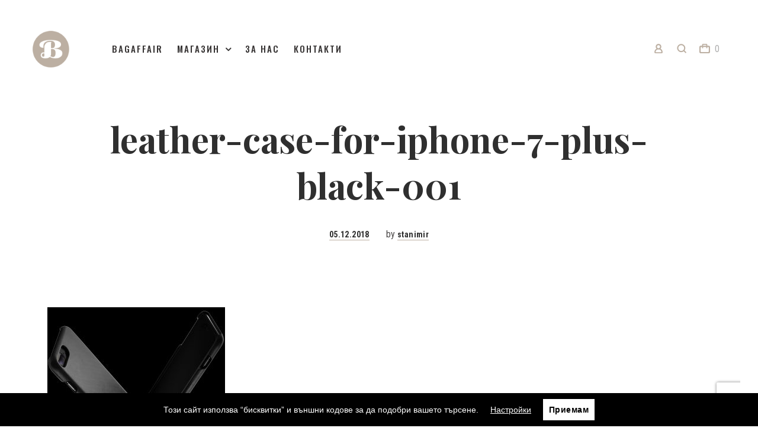

--- FILE ---
content_type: text/html; charset=UTF-8
request_url: https://bagaffair.bg/?attachment_id=2067
body_size: 16695
content:
<!DOCTYPE html>
<html lang="bg-BG" prefix="og: http://ogp.me/ns# fb: http://ogp.me/ns/fb#">
	<head>
		<meta charset="UTF-8">
		<meta name="viewport" content="width=device-width, initial-scale=1, maximum-scale=1.0, user-scalable=no">
		<link rel="profile" href="https://gmpg.org/xfn/11">
		<link rel="pingback" href="https://bagaffair.bg/xmlrpc.php">

		<style id="kirki-css-vars">:root{}</style><title>leather-case-for-iphone-7-plus-black-001 &#8211; BAGAFFAIR</title>
<link rel='dns-prefetch' href='//code.jquery.com' />
<link rel='dns-prefetch' href='//fonts.googleapis.com' />
<link rel='dns-prefetch' href='//s.w.org' />
<link rel="alternate" type="application/rss+xml" title="BAGAFFAIR &raquo; Хранилка" href="https://bagaffair.bg/feed/" />
<link rel="alternate" type="application/rss+xml" title="BAGAFFAIR &raquo; Хранилка за коментари" href="https://bagaffair.bg/comments/feed/" />
<link rel="alternate" type="application/rss+xml" title="BAGAFFAIR &raquo; Хранилка за коментари на leather-case-for-iphone-7-plus-black-001" href="https://bagaffair.bg/?attachment_id=2067/feed/" />
		<script type="text/javascript">
			window._wpemojiSettings = {"baseUrl":"https:\/\/s.w.org\/images\/core\/emoji\/11\/72x72\/","ext":".png","svgUrl":"https:\/\/s.w.org\/images\/core\/emoji\/11\/svg\/","svgExt":".svg","source":{"concatemoji":"https:\/\/bagaffair.bg\/wp-includes\/js\/wp-emoji-release.min.js?ver=4.9.8"}};
			!function(a,b,c){function d(a,b){var c=String.fromCharCode;l.clearRect(0,0,k.width,k.height),l.fillText(c.apply(this,a),0,0);var d=k.toDataURL();l.clearRect(0,0,k.width,k.height),l.fillText(c.apply(this,b),0,0);var e=k.toDataURL();return d===e}function e(a){var b;if(!l||!l.fillText)return!1;switch(l.textBaseline="top",l.font="600 32px Arial",a){case"flag":return!(b=d([55356,56826,55356,56819],[55356,56826,8203,55356,56819]))&&(b=d([55356,57332,56128,56423,56128,56418,56128,56421,56128,56430,56128,56423,56128,56447],[55356,57332,8203,56128,56423,8203,56128,56418,8203,56128,56421,8203,56128,56430,8203,56128,56423,8203,56128,56447]),!b);case"emoji":return b=d([55358,56760,9792,65039],[55358,56760,8203,9792,65039]),!b}return!1}function f(a){var c=b.createElement("script");c.src=a,c.defer=c.type="text/javascript",b.getElementsByTagName("head")[0].appendChild(c)}var g,h,i,j,k=b.createElement("canvas"),l=k.getContext&&k.getContext("2d");for(j=Array("flag","emoji"),c.supports={everything:!0,everythingExceptFlag:!0},i=0;i<j.length;i++)c.supports[j[i]]=e(j[i]),c.supports.everything=c.supports.everything&&c.supports[j[i]],"flag"!==j[i]&&(c.supports.everythingExceptFlag=c.supports.everythingExceptFlag&&c.supports[j[i]]);c.supports.everythingExceptFlag=c.supports.everythingExceptFlag&&!c.supports.flag,c.DOMReady=!1,c.readyCallback=function(){c.DOMReady=!0},c.supports.everything||(h=function(){c.readyCallback()},b.addEventListener?(b.addEventListener("DOMContentLoaded",h,!1),a.addEventListener("load",h,!1)):(a.attachEvent("onload",h),b.attachEvent("onreadystatechange",function(){"complete"===b.readyState&&c.readyCallback()})),g=c.source||{},g.concatemoji?f(g.concatemoji):g.wpemoji&&g.twemoji&&(f(g.twemoji),f(g.wpemoji)))}(window,document,window._wpemojiSettings);
		</script>
		<style type="text/css">
img.wp-smiley,
img.emoji {
	display: inline !important;
	border: none !important;
	box-shadow: none !important;
	height: 1em !important;
	width: 1em !important;
	margin: 0 .07em !important;
	vertical-align: -0.1em !important;
	background: none !important;
	padding: 0 !important;
}
</style>
<link rel='stylesheet' id='sgr_main-css'  href='https://bagaffair.bg/wp-content/plugins/simple-google-recaptcha/sgr.css?ver=1656316481' type='text/css' media='all' />
<link rel='stylesheet' id='contact-form-7-css'  href='https://bagaffair.bg/wp-content/plugins/contact-form-7/includes/css/styles.css?ver=5.0.5' type='text/css' media='all' />
<link rel='stylesheet' id='pwb-lib-slick-css'  href='https://bagaffair.bg/wp-content/plugins/perfect-woocommerce-brands/assets/lib/slick/slick.css?ver=1.8.0' type='text/css' media='all' />
<link rel='stylesheet' id='pwb-styles-frontend-css'  href='https://bagaffair.bg/wp-content/plugins/perfect-woocommerce-brands/assets/css/styles-frontend.min.css?ver=1.6.5' type='text/css' media='all' />
<link rel='stylesheet' id='wcpa-datetime-css'  href='https://bagaffair.bg/wp-content/plugins/woo-custom-product-addons-pro/assets/plugins/datetimepicker/jquery.datetimepicker.min.css?ver=3.4.6' type='text/css' media='all' />
<link rel='stylesheet' id='wcpa-colorpicker-css'  href='https://bagaffair.bg/wp-content/plugins/woo-custom-product-addons-pro/assets/plugins/spectrum/spectrum.min.css?ver=3.4.6' type='text/css' media='all' />
<link rel='stylesheet' id='wcpa-frontend-css'  href='https://bagaffair.bg/wp-content/plugins/woo-custom-product-addons-pro/assets/css/frontend.min.css?ver=3.4.6' type='text/css' media='all' />
<link rel='stylesheet' id='jquery-ui-style-css'  href='//code.jquery.com/ui/1.11.4/themes/smoothness/jquery-ui.css?ver=1.11.4' type='text/css' media='all' />
<link rel='stylesheet' id='speedyStyle-css'  href='https://bagaffair.bg/wp-content/plugins/woocommerce-speedy-shipping-method/styles/style.css?ver=4.9.8' type='text/css' media='all' />
<style id='woocommerce-inline-inline-css' type='text/css'>
.woocommerce form .form-row .required { visibility: visible; }
</style>
<link rel='stylesheet' id='5th-avenue-style-css'  href='https://bagaffair.bg/wp-content/themes/5th-avenue/style.css?ver=4.9.8' type='text/css' media='all' />
<link rel='stylesheet' id='5th-avenue-child-style-css'  href='https://bagaffair.bg/wp-content/themes/5th-avenue-child/style.css?ver=1.1.0' type='text/css' media='all' />
<link rel='stylesheet' id='av5-core-main-css'  href='https://bagaffair.bg/wp-content/plugins/5th-avenue-core/assets/css/main.css?ver=1.0.0' type='text/css' media='all' />
<link rel='stylesheet' id='av5-redux-custom-fonts-css-css'  href='https://bagaffair.bg/wp-content/themes/5th-avenue/assets/css/redux-fonts.css?ver=1769032451' type='text/css' media='all' />
<link rel='stylesheet' id='bootstrap-css'  href='https://bagaffair.bg/wp-content/themes/5th-avenue/assets/css/bootstrap.css?ver=3.3.7' type='text/css' media='all' />
<link rel='stylesheet' id='av5-icons-css'  href='https://bagaffair.bg/wp-content/themes/5th-avenue/assets/css/5a-icons.css?ver=1.1.0' type='text/css' media='all' />
<link rel='stylesheet' id='fontawesome-css'  href='https://bagaffair.bg/wp-content/themes/5th-avenue/assets/css/font-awesome.min.css?ver=1.1.0' type='text/css' media='all' />
<link rel='stylesheet' id='animate.css-css'  href='https://bagaffair.bg/wp-content/themes/5th-avenue/assets/css/animate.css?ver=3.5.2' type='text/css' media='all' />
<link rel='stylesheet' id='owl.carousel-css'  href='https://bagaffair.bg/wp-content/themes/5th-avenue/assets/css/owl.carousel.css?ver=2.2.1' type='text/css' media='all' />
<link rel='stylesheet' id='av5-main-css'  href='https://bagaffair.bg/wp-content/themes/5th-avenue/assets/css/main.css?ver=1.1.0' type='text/css' media='all' />
<link rel='stylesheet' id='av5-shop-css'  href='https://bagaffair.bg/wp-content/themes/5th-avenue/assets/css/woocommerce.css?ver=1.1.0' type='text/css' media='all' />
<link rel='stylesheet' id='av5-responsive-css'  href='https://bagaffair.bg/wp-content/themes/5th-avenue/assets/css/responsive.css?ver=1.1.0' type='text/css' media='all' />
<link rel='stylesheet' id='redux-google-fonts-lid_av5-css'  href='//fonts.googleapis.com/css?family=Roboto+Condensed%3A300%2C400%2C700%2C300italic%2C400italic%2C700italic%7CSource+Serif+Pro%3A400%2C600%2C700%7CPlayfair+Display%3A400%2C700%2C900%2C400italic%2C700italic%2C900italic%7CPoppins%3A100%2C200%2C300%2C400%2C500%2C600%2C700%2C800%2C900%2C100italic%2C200italic%2C300italic%2C400italic%2C500italic%2C600italic%2C700italic%2C800italic%2C900italic%7COswald%3A200%2C300%2C400%2C500%2C600%2C700&#038;subset=cyrillic&#038;ver=4.9.8' type='text/css' media='all' />
<link rel='stylesheet' id='av5-style-dynamic-css'  href='https://bagaffair.bg/wp-content/uploads/av5-css/styles.css?ver=4.9.8' type='text/css' media='all' />
<link rel='stylesheet' id='wpgdprc.css-css'  href='https://bagaffair.bg/wp-content/plugins/wp-gdpr-compliance/assets/css/front.css?ver=1544022824' type='text/css' media='all' />
<style id='wpgdprc.css-inline-css' type='text/css'>

            div.wpgdprc .wpgdprc-switch .wpgdprc-switch-inner:before { content: 'Да'; }
            div.wpgdprc .wpgdprc-switch .wpgdprc-switch-inner:after { content: 'Не'; }
        
</style>
<script>if (document.location.protocol != "https:") {document.location = document.URL.replace(/^http:/i, "https:");}</script><script type='text/javascript'>
/* <![CDATA[ */
var sgr_main = {"sgr_site_key":"6LcUnqIgAAAAAC7up1BtmD-X0ZdKzYy7fnVb4tFi"};
/* ]]> */
</script>
<script type='text/javascript' src='https://bagaffair.bg/wp-content/plugins/simple-google-recaptcha/sgr.js?ver=1656316481'></script>
<script type='text/javascript' src='https://bagaffair.bg/wp-includes/js/jquery/jquery.js?ver=1.12.4'></script>
<script type='text/javascript' src='https://bagaffair.bg/wp-includes/js/jquery/jquery-migrate.min.js?ver=1.4.1'></script>
<script type='text/javascript'>
/* <![CDATA[ */
var wcpa_global_vars = {"wc_currency_symbol":"\u043b\u0432.","wc_thousand_sep":",","wc_price_decimals":"2","wc_decimal_sep":".","price_format":"%2$s\u00a0%1$s","wc_currency_pos":"right_space","date_format":"d.m.Y","time_format":"G:i","google_map_api":"","ajax_url":"https:\/\/bagaffair.bg\/wp-admin\/admin-ajax.php","change_price_as_quantity":"","strings":{"ajax_file_upload":"Files are being uploaded...","ajax_upload_error":"Upload error"}};
/* ]]> */
</script>
<script type='text/javascript' src='https://bagaffair.bg/wp-content/plugins/woo-custom-product-addons-pro/assets/js/frontend.min.js?ver=3.4.6'></script>
<script type='text/javascript' src='https://bagaffair.bg/wp-content/plugins/woocommerce/assets/js/jquery-blockui/jquery.blockUI.min.js?ver=2.70'></script>
<script type='text/javascript'>
/* <![CDATA[ */
var wc_add_to_cart_params = {"ajax_url":"\/wp-admin\/admin-ajax.php","wc_ajax_url":"\/?wc-ajax=%%endpoint%%","i18n_view_cart":"\u041f\u0440\u0435\u0433\u043b\u0435\u0434 \u043d\u0430 \u043a\u043e\u043b\u0438\u0447\u043a\u0430\u0442\u0430","cart_url":"https:\/\/bagaffair.bg\/cart\/","is_cart":"","cart_redirect_after_add":"no"};
/* ]]> */
</script>
<script type='text/javascript' src='https://bagaffair.bg/wp-content/plugins/woocommerce/assets/js/frontend/add-to-cart.min.js?ver=3.5.1'></script>
<script type='text/javascript' src='https://bagaffair.bg/wp-content/plugins/js_composer/assets/js/vendors/woocommerce-add-to-cart.js?ver=5.5.2'></script>
<script type='text/javascript' src='https://bagaffair.bg/wp-content/plugins/wp-gdpr-compliance/assets/vendor/micromodal/micromodal.min.js?ver=1544022824'></script>
<link rel='https://api.w.org/' href='https://bagaffair.bg/wp-json/' />
<link rel="wlwmanifest" type="application/wlwmanifest+xml" href="https://bagaffair.bg/wp-includes/wlwmanifest.xml" /> 
<meta name="generator" content="WordPress 4.9.8" />
<meta name="generator" content="WooCommerce 3.5.1" />
<link rel='shortlink' href='https://bagaffair.bg/?p=2067' />
<link rel="alternate" type="application/json+oembed" href="https://bagaffair.bg/wp-json/oembed/1.0/embed?url=https%3A%2F%2Fbagaffair.bg%2F%3Fattachment_id%3D2067" />
<link rel="alternate" type="text/xml+oembed" href="https://bagaffair.bg/wp-json/oembed/1.0/embed?url=https%3A%2F%2Fbagaffair.bg%2F%3Fattachment_id%3D2067&#038;format=xml" />
	<noscript><style>.woocommerce-product-gallery{ opacity: 1 !important; }</style></noscript>
	
<!-- Facebook Pixel Code -->
<script type='text/javascript'>
!function(f,b,e,v,n,t,s){if(f.fbq)return;n=f.fbq=function(){n.callMethod?
n.callMethod.apply(n,arguments):n.queue.push(arguments)};if(!f._fbq)f._fbq=n;
n.push=n;n.loaded=!0;n.version='2.0';n.queue=[];t=b.createElement(e);t.async=!0;
t.src=v;s=b.getElementsByTagName(e)[0];s.parentNode.insertBefore(t,s)}(window,
document,'script','https://connect.facebook.net/en_US/fbevents.js');
</script>
<!-- End Facebook Pixel Code -->
<script type='text/javascript'>
  fbq('init', '2428409797414380', [], {
    "agent": "wordpress-4.9.8-1.7.25"
});
</script><script type='text/javascript'>
  fbq('track', 'PageView', []);
</script>
<!-- Facebook Pixel Code -->
<noscript>
<img height="1" width="1" style="display:none" alt="fbpx"
src="https://www.facebook.com/tr?id=2428409797414380&ev=PageView&noscript=1" />
</noscript>
<!-- End Facebook Pixel Code -->
<meta name="generator" content="Powered by WPBakery Page Builder - drag and drop page builder for WordPress."/>
<!--[if lte IE 9]><link rel="stylesheet" type="text/css" href="https://bagaffair.bg/wp-content/plugins/js_composer/assets/css/vc_lte_ie9.min.css" media="screen"><![endif]--><style type="text/css">.broken_link, a.broken_link {
	text-decoration: line-through;
}</style><link rel="icon" href="https://bagaffair.bg/wp-content/uploads/2018/11/cropped-Bagaffair-icon-brown-2-32x32.png" sizes="32x32" />
<link rel="icon" href="https://bagaffair.bg/wp-content/uploads/2018/11/cropped-Bagaffair-icon-brown-2-192x192.png" sizes="192x192" />
<link rel="apple-touch-icon-precomposed" href="https://bagaffair.bg/wp-content/uploads/2018/11/cropped-Bagaffair-icon-brown-2-180x180.png" />
<meta name="msapplication-TileImage" content="https://bagaffair.bg/wp-content/uploads/2018/11/cropped-Bagaffair-icon-brown-2-270x270.png" />
<noscript><style type="text/css"> .wpb_animate_when_almost_visible { opacity: 1; }</style></noscript>
<!-- START - Open Graph for Facebook, Google+ and Twitter Card Tags 2.2.4.2 -->
 <!-- Facebook Open Graph -->
  <meta property="og:locale" content="bg_BG"/>
  <meta property="og:site_name" content="BAGAFFAIR"/>
  <meta property="og:title" content="leather-case-for-iphone-7-plus-black-001"/>
  <meta property="og:url" content="https://bagaffair.bg/?attachment_id=2067"/>
  <meta property="og:type" content="article"/>
  <meta property="og:description" content="Бизнес чанти и аксесоари"/>
  <meta property="og:image" content="https://bagaffair.bg/wp-content/uploads/2018/11/Laptop-bag-cali1.jpg"/>
 <!-- Google+ / Schema.org -->
  <meta itemprop="name" content="leather-case-for-iphone-7-plus-black-001"/>
  <meta itemprop="headline" content="leather-case-for-iphone-7-plus-black-001"/>
  <meta itemprop="description" content="Бизнес чанти и аксесоари"/>
  <meta itemprop="image" content="https://bagaffair.bg/wp-content/uploads/2018/11/Laptop-bag-cali1.jpg"/>
 <!-- Twitter Cards -->
  <meta name="twitter:title" content="leather-case-for-iphone-7-plus-black-001"/>
  <meta name="twitter:url" content="https://bagaffair.bg/?attachment_id=2067"/>
  <meta name="twitter:description" content="Бизнес чанти и аксесоари"/>
  <meta name="twitter:image" content="https://bagaffair.bg/wp-content/uploads/2018/11/Laptop-bag-cali1.jpg"/>
  <meta name="twitter:card" content="summary_large_image"/>
 <!-- SEO -->
 <!-- Misc. tags -->
 <!-- is_singular -->
<!-- END - Open Graph for Facebook, Google+ and Twitter Card Tags 2.2.4.2 -->
	

		<!-- Global site tag (gtag.js) - Google Analytics -->
		<script async src="https://www.googletagmanager.com/gtag/js?id=UA-131319285-1"></script>
		<script>
		  window.dataLayer = window.dataLayer || [];
		  function gtag(){dataLayer.push(arguments);}
		  gtag('js', new Date());

		  gtag('config', 'UA-131319285-1');
		</script>

		<script type="text/javascript" src="//downloads.mailchimp.com/js/signup-forms/popup/unique-methods/embed.js" data-dojo-config="usePlainJson: true, isDebug: false"></script><script type="text/javascript">window.dojoRequire(["mojo/signup-forms/Loader"], function(L) { L.start({"baseUrl":"mc.us19.list-manage.com","uuid":"3f38512cd80a68ef1625b0427","lid":"8fcc54a18d","uniqueMethods":true}) })</script>
		
	</head>
	<body data-rsssl=1 class="attachment attachment-template-default single single-attachment postid-2067 attachmentid-2067 attachment-jpeg woocommerce-no-js layout-passepartout mobile-header-canvas-slide mobile-header--mobile flat-input slideout-simple-menu mini-cart-show-when-added  swatches--style-square  grid-banners--border-hide  links__style--underlined-fade  buttons-primary__style--shadow-colored  buttons-secondary__style--fade-hover  sale-label__style--square  product-filters__layout--after-left  layout-passepartout--show-always  layout-passepartout--affect-modals carousel-arrows--inside back-to-top--mobile-hide av5-preloader page-transitions wpb-js-composer js-comp-ver-5.5.2 vc_responsive"		data-full-header="true"
		data-transparent-header="true">
			<div id="av5-home-preloader" class="av5-preloader-style-2">
	<div class="av5-preloader-wrap">
					<img src="https://bagaffair.bg/wp-content/uploads/2018/11/Bagaffair-icon-gold-160.png" alt="BAGAFFAIR" />                       
			<span class="line-preloader"></span>
	</div>
</div>
<span class="passepartout-wrap line-top"></span><span class="passepartout-wrap line-bottom"></span><span class="passepartout-wrap line-left"></span><span class="passepartout-wrap line-right"></span>		<div id="page-wrap">

			<header id="header" class="header transparent full-header sticky sticky-resized simple-menu sticky-header--shadow-on header__drop-downs--shadow-on menu--arrow-on sticky-alt-logo">
				<div class="sticky-header-filler"></div>
				<div class="header-wrap">
					<div id="masthead" class="header-main">
	<div class="flex-row container">
		<div class="flex-column logo">
	<a rel="home" href="https://bagaffair.bg">
									<img class="logo" src="https://bagaffair.bg/wp-content/uploads/2018/11/Bagaffair-icon-gold-80.png" alt="BAGAFFAIR" height="80" width="80" />
										<img class="logo retina" src="https://bagaffair.bg/wp-content/uploads/2018/11/Bagaffair-icon-gold-160.png" alt="BAGAFFAIR" height="80" width="80" style="height:80px; width:auto;" />
					
					<img class="alt-logo" src="https://bagaffair.bg/wp-content/uploads/2018/11/Bagaffair-icon-gold-60.png" alt="BAGAFFAIR" height="60" width="60" />
							<img class="alt-logo retina" src="https://bagaffair.bg/wp-content/uploads/2018/11/Bagaffair-icon-gold-160.png" alt="BAGAFFAIR" height="60" width="60" style="height:60px; width:auto;" />
		
			</a>
</div>
		<div class="flex-column flex-grow header-left">
			<nav class="nav nav-left main-navigation" id="site-navigation" role="navigation">
				<ul class="nav-menu">
					<li id="menu-item-1579" class="menu-item menu-item-type-post_type menu-item-object-page menu-item-home menu-item-1579"><a href="https://bagaffair.bg/">BAGAFFAIR</a></li>
<li id="menu-item-2018" class="menu-item menu-item-type-custom menu-item-object-custom menu-item-has-children menu-item-2018 av5-multicolumn-menu"><a>МАГАЗИН</a>
<ul class="sub-menu">
	<li id="menu-item-1612" class="menu-item menu-item-type-taxonomy menu-item-object-product_cat menu-item-has-children menu-item-1612 av5-multicolumn-menu--text-bold"><a href="https://bagaffair.bg/product-category/bags/">Чанти</a>
	<ul class="sub-menu">
		<li id="menu-item-1613" class="menu-item menu-item-type-taxonomy menu-item-object-product_cat menu-item-1613"><a href="https://bagaffair.bg/product-category/bags/business-laptop-bags/">Бизнес чанти за лаптоп</a></li>
		<li id="menu-item-1614" class="menu-item menu-item-type-taxonomy menu-item-object-product_cat menu-item-1614"><a href="https://bagaffair.bg/product-category/bags/laptop-sleeves/">Калъфи за лаптопи</a></li>
		<li id="menu-item-1616" class="menu-item menu-item-type-taxonomy menu-item-object-product_cat menu-item-1616"><a href="https://bagaffair.bg/product-category/bags/travel-bags/">Чанти за пътуване</a></li>
	</ul>
</li>
	<li id="menu-item-1603" class="menu-item menu-item-type-taxonomy menu-item-object-product_cat menu-item-has-children menu-item-1603 av5-multicolumn-menu--text-bold"><a href="https://bagaffair.bg/product-category/smartphone-cases/">Кейсове за телефони</a>
	<ul class="sub-menu">
		<li id="menu-item-1604" class="menu-item menu-item-type-taxonomy menu-item-object-product_cat menu-item-1604"><a href="https://bagaffair.bg/product-category/smartphone-cases/iphone-old-models-case/">iPhone 7 &#038; 8</a></li>
		<li id="menu-item-1606" class="menu-item menu-item-type-taxonomy menu-item-object-product_cat menu-item-1606"><a href="https://bagaffair.bg/product-category/smartphone-cases/iphone-x-case/">iPhone X</a></li>
		<li id="menu-item-2734" class="menu-item menu-item-type-taxonomy menu-item-object-product_cat menu-item-2734"><a href="https://bagaffair.bg/product-category/smartphone-cases/iphone-11-case/">iPhone 11</a></li>
		<li id="menu-item-2827" class="menu-item menu-item-type-custom menu-item-object-custom menu-item-2827"><a href="https://bagaffair.bg/product-category/smartphone-cases/?av5a_pa_model=iphone-12-lineup">iPhone 12</a></li>
	</ul>
</li>
	<li id="menu-item-1608" class="menu-item menu-item-type-taxonomy menu-item-object-product_cat menu-item-has-children menu-item-1608 av5-multicolumn-menu--text-bold"><a href="https://bagaffair.bg/product-category/portfeyli-i-malki-aksesoari/">Портфейли и малки аксесоари</a>
	<ul class="sub-menu">
		<li id="menu-item-1611" class="menu-item menu-item-type-taxonomy menu-item-object-product_cat menu-item-1611"><a href="https://bagaffair.bg/product-category/portfeyli-i-malki-aksesoari/portfeyli/">Портфейли</a></li>
		<li id="menu-item-1610" class="menu-item menu-item-type-taxonomy menu-item-object-product_cat menu-item-1610"><a href="https://bagaffair.bg/product-category/portfeyli-i-malki-aksesoari/keysove-za-dokumenti/">Кейсове за документи</a></li>
		<li id="menu-item-1609" class="menu-item menu-item-type-taxonomy menu-item-object-product_cat menu-item-1609"><a href="https://bagaffair.bg/product-category/portfeyli-i-malki-aksesoari/poddrajka-na-kozhata/">Поддръжка на кожата</a></li>
	</ul>
</li>
</ul>
</li>
<li id="menu-item-1577" class="menu-item menu-item-type-post_type menu-item-object-page menu-item-1577"><a href="https://bagaffair.bg/about/">За нас</a></li>
<li id="menu-item-1578" class="menu-item menu-item-type-post_type menu-item-object-page menu-item-1578"><a href="https://bagaffair.bg/contacts/">Контакти</a></li>
				</ul>
			</nav>
		</div>
		<div class="header-right flex-column">
			<div class="nav nav-right">
				<div class="header-item myaccount" data-av5-overlay="#av5_fullscreen_login">
	<!-- all of this should be selected by options: icon style, cart text (show/hide), show/hide cart num etc. -->
			<i  class="icon-5ave-myaccount header-icon"></i>
		<div class="av5-overlay-close"></div>
	</div>
<div class="header-item search header__item__search--fullscreen-search slideout-search--click"  data-av5-overlay="#fullscreen-search" >
	<i  class="icon-5ave-search-3 header-icon"></i>
			
		<!-- close button -->
		<div  class="av5-overlay-close"><i class="ss-delete"></i></div>
		<div id="fullscreen-search" class="av5-fullscreen-search" style="display:none;">


			<div class="search-wrap" data-ajaxurl="">
				<div class="av5-search-bar">
					<form method="GET" class="ajax-search-form" action="https://bagaffair.bg/">
																												<div class="product-cats">
									<label>
										<input type="radio" name="product_cat" value="" checked="checked">
										<span class="line-hover">All Categories</span>
									</label>

																			<label>
											<input type="radio" name="product_cat" value="smartphone-cases">
											<span class="line-hover">Кейсове за телефони</span>
										</label>
																			<label>
											<input type="radio" name="product_cat" value="iphone-old-models-case">
											<span class="line-hover">iPhone 7 &amp; 8</span>
										</label>
																			<label>
											<input type="radio" name="product_cat" value="iphone-x-case">
											<span class="line-hover">iPhone X</span>
										</label>
																			<label>
											<input type="radio" name="product_cat" value="iphone-11-case">
											<span class="line-hover">iPhone 11</span>
										</label>
																			<label>
											<input type="radio" name="product_cat" value="iphone-12-case">
											<span class="line-hover">iPhone 12</span>
										</label>
																			<label>
											<input type="radio" name="product_cat" value="portfeyli-i-malki-aksesoari">
											<span class="line-hover">Портфейли и малки аксесоари</span>
										</label>
																			<label>
											<input type="radio" name="product_cat" value="keysove-za-dokumenti">
											<span class="line-hover">Кейсове за документи</span>
										</label>
																			<label>
											<input type="radio" name="product_cat" value="poddrajka-na-kozhata">
											<span class="line-hover">Поддръжка на кожата</span>
										</label>
																			<label>
											<input type="radio" name="product_cat" value="portfeyli">
											<span class="line-hover">Портфейли</span>
										</label>
																			<label>
											<input type="radio" name="product_cat" value="bags">
											<span class="line-hover">Чанти</span>
										</label>
																			<label>
											<input type="radio" name="product_cat" value="business-laptop-bags">
											<span class="line-hover">Бизнес чанти за лаптоп</span>
										</label>
																			<label>
											<input type="radio" name="product_cat" value="laptop-sleeves">
											<span class="line-hover">Калъфи за лаптопи</span>
										</label>
																			<label>
											<input type="radio" name="product_cat" value="travel-bags">
											<span class="line-hover">Чанти за пътуване</span>
										</label>
																	</div>
							                                                
												<!--Search Icon -->
						<button type="submit" class="search-submit"><i class="icon-5ave-search-3"></i></button>
						<!-- Search Input -->
						<input  class="av5-search-input" type="text" name="s" placeholder="Type here to Search" autocomplete="off">
													<input type="hidden" name="post_type" value="product">
											</form>
				</div>
			</div>
		</div>
	
	</div>



<div class="header-item cart header__item header__item__cart--drop-down">
	<span class="cart sf-with-ul">
		<i class="icon-5ave-cart-empty header-icon"></i>
				<span class="widget_shopping_cart_counter cart-num text">0</span>	</span>
	<div id="av5_woocommerce_mini_cart_drop_down" class="av5_woocommerce_mini_cart_drop promo-text--show" style="display: none;">
			<div class="mini-cart-promo-text">Безплатна доставка над 90 лв.</div>						<div class="mini-cart-inner">
				<div class="widget_shopping_cart_content">                
					

	<p class="woocommerce-mini-cart__empty-message">Нямате артикули в количката.</p>


				</div>
			</div>
			</div>

</div>

			</div>
		</div>
	</div> <!-- end container -->
</div> <!-- end masthead -->
				</div>
			</header>
			<header id="header-mobile" class="header-mobile simple-menu sticky header-mobile--shadow-on">
				<div class="sticky-header-filler"></div>
				<div class="header-mobile-wrap">
					
<div id="masthead-mobile" class="header-mobile header-mobile--centered">
	<div class="flex-row container">
		<div class="header-left flex-column">
			<div class="nav nav-left">
				<div class="header-item slide-out-menu--mobile header__item header__item__slide-out-menu--mobile av5-menu-icon__style--twolines">
	<div class="hamburger-menu-icon-small">
		<span></span>
		<span></span>
		<span></span>
	</div><!-- end of burger icon -->
	<div id="slide-out-menu-content--mobile" style="display: none;">
		<span class="big_cross_icon slideout_close"></span>
		<aside id="woocommerce_product_search-1" class="widget woocommerce widget_product_search"><form role="search" method="get" class="woocommerce-product-search" action="https://bagaffair.bg/">
	<label class="screen-reader-text" for="woocommerce-product-search-field-0">Търсене за:</label>
	<input type="search" id="woocommerce-product-search-field-0" class="search-field" placeholder="Търси продукти&hellip;" value="" name="s" />
	<button type="submit" value="Търсене" class="search-submit"><i class="icon-5ave-search-3"></i><i class="fa-chevron-right"></i><span></span></button>
	<input type="hidden" name="post_type" value="product" />
</form>
</aside>				<ul><li class="menu-item menu-item-type-post_type menu-item-object-page menu-item-home menu-item-1579"><a href="https://bagaffair.bg/">BAGAFFAIR</a></li>
<li class="menu-item menu-item-type-custom menu-item-object-custom menu-item-has-children menu-item-2018 av5-multicolumn-menu"><a>МАГАЗИН</a>
<ul class="sub-menu">
	<li class="menu-item menu-item-type-taxonomy menu-item-object-product_cat menu-item-has-children menu-item-1612 av5-multicolumn-menu--text-bold"><a href="https://bagaffair.bg/product-category/bags/">Чанти</a>
	<ul class="sub-menu">
		<li class="menu-item menu-item-type-taxonomy menu-item-object-product_cat menu-item-1613"><a href="https://bagaffair.bg/product-category/bags/business-laptop-bags/">Бизнес чанти за лаптоп</a></li>
		<li class="menu-item menu-item-type-taxonomy menu-item-object-product_cat menu-item-1614"><a href="https://bagaffair.bg/product-category/bags/laptop-sleeves/">Калъфи за лаптопи</a></li>
		<li class="menu-item menu-item-type-taxonomy menu-item-object-product_cat menu-item-1616"><a href="https://bagaffair.bg/product-category/bags/travel-bags/">Чанти за пътуване</a></li>
	</ul>
</li>
	<li class="menu-item menu-item-type-taxonomy menu-item-object-product_cat menu-item-has-children menu-item-1603 av5-multicolumn-menu--text-bold"><a href="https://bagaffair.bg/product-category/smartphone-cases/">Кейсове за телефони</a>
	<ul class="sub-menu">
		<li class="menu-item menu-item-type-taxonomy menu-item-object-product_cat menu-item-1604"><a href="https://bagaffair.bg/product-category/smartphone-cases/iphone-old-models-case/">iPhone 7 &#038; 8</a></li>
		<li class="menu-item menu-item-type-taxonomy menu-item-object-product_cat menu-item-1606"><a href="https://bagaffair.bg/product-category/smartphone-cases/iphone-x-case/">iPhone X</a></li>
		<li class="menu-item menu-item-type-taxonomy menu-item-object-product_cat menu-item-2734"><a href="https://bagaffair.bg/product-category/smartphone-cases/iphone-11-case/">iPhone 11</a></li>
		<li class="menu-item menu-item-type-custom menu-item-object-custom menu-item-2827"><a href="https://bagaffair.bg/product-category/smartphone-cases/?av5a_pa_model=iphone-12-lineup">iPhone 12</a></li>
	</ul>
</li>
	<li class="menu-item menu-item-type-taxonomy menu-item-object-product_cat menu-item-has-children menu-item-1608 av5-multicolumn-menu--text-bold"><a href="https://bagaffair.bg/product-category/portfeyli-i-malki-aksesoari/">Портфейли и малки аксесоари</a>
	<ul class="sub-menu">
		<li class="menu-item menu-item-type-taxonomy menu-item-object-product_cat menu-item-1611"><a href="https://bagaffair.bg/product-category/portfeyli-i-malki-aksesoari/portfeyli/">Портфейли</a></li>
		<li class="menu-item menu-item-type-taxonomy menu-item-object-product_cat menu-item-1610"><a href="https://bagaffair.bg/product-category/portfeyli-i-malki-aksesoari/keysove-za-dokumenti/">Кейсове за документи</a></li>
		<li class="menu-item menu-item-type-taxonomy menu-item-object-product_cat menu-item-1609"><a href="https://bagaffair.bg/product-category/portfeyli-i-malki-aksesoari/poddrajka-na-kozhata/">Поддръжка на кожата</a></li>
	</ul>
</li>
</ul>
</li>
<li class="menu-item menu-item-type-post_type menu-item-object-page menu-item-1577"><a href="https://bagaffair.bg/about/">За нас</a></li>
<li class="menu-item menu-item-type-post_type menu-item-object-page menu-item-1578"><a href="https://bagaffair.bg/contacts/">Контакти</a></li>
</ul>
		<aside id="text-6" class="widget widget_text"><h4 class="widget-title">Свържи се с нас</h4>			<div class="textwidget"><p style="font-size: 14px;">София 1172, Ул. Пимен Зографски, № 4, сграда 1</p>
<p style="font-size: 14px;">Тел: +359/879 537 989</p>
<p style="font-size: 14px;">E-mail: <a href="mailto:shop@bagaffair.bg">shop@bagaffair.bg</a></p>
<p style="font-size: 14px;">©2018 <strong>B A G A F F A I R</strong><br />
Premium Leather Business Bags &amp; Accessories</p>
</div>
		</aside>			</div><!-- end of slideout menu -->
</div> <!-- end of slideout menu wrap -->
<div class="header-item search header__item__search--fullscreen-search slideout-search--click"  data-av5-overlay="#fullscreen-search" >
	<i  class="icon-5ave-search-3 header-icon"></i>
		
		<div id="slideout-search-mobile" class="av5-search-slideout" style="display:none">
			<span class="big_cross_icon slideout_close"></span>
			<div class="search-wrap" data-ajaxurl="">
				<div class="av5-search-bar">
					<form method="GET" class="ajax-search-form" action="https://bagaffair.bg/">
						<!-- Search Input -->
						<input class="av5-search-input" type="text" name="s" placeholder="Type here to Search" autocomplete="off">
						<i class="icon-5ave-search-3"></i>
						<button type="submit" class="search-submit">Search</button>
						<input type="hidden" name="post_type" value="" />
					</form>
				</div>
			</div>
		</div>
	</div>


			</div>
		</div>
		<div id="logo" class="flex-column logo">
	<a rel="home" href="https://bagaffair.bg">

									<img class="logo" src="https://bagaffair.bg/wp-content/uploads/2018/11/Bagaffair-icon-gold-80.png" alt="BAGAFFAIR" height="80" width="80" />
										<img class="logo retina" src="https://bagaffair.bg/wp-content/uploads/2018/11/Bagaffair-icon-gold-160.png" alt="BAGAFFAIR" height="80" width="80" style="height:80px; width:auto;" />
			                            
		
		
	</a>
</div>
		<div class="header-right flex-column">
			<div class="nav nav-right">
				<div class="header-item myaccount" data-av5-overlay="#av5_fullscreen_login">
	<!-- all of this should be selected by options: icon style, cart text (show/hide), show/hide cart num etc. -->
			<i  class="icon-5ave-myaccount header-icon"></i>
		<div class="av5-overlay-close"></div>
	</div>

<div class="header-item cart header__item header__item__cart--drop-down">
	<span class="cart sf-with-ul">
		<i class="icon-5ave-cart-empty header-icon"></i>
				<span class="widget_shopping_cart_counter cart-num text">0</span>	</span>
	<div id="av5_woocommerce_mini_cart_mobile" class="av5_woocommerce_mini_cart_drop promo-text--show" style="display: none;">
			<div class="mini-cart-promo-text">Безплатна доставка над 90 лв.</div>		<a class="slideout_close"><span class="line"></span>Продължи да пазаруваш</a>
		<div class="widget_shopping_cart_content">
			

	<p class="woocommerce-mini-cart__empty-message">Нямате артикули в количката.</p>


		</div>
	</div>
</div>
			</div>
		</div>
	</div>
</div>
				</div>
			</header>

<section class="title-area-wrap title-area-standart post-title align-center default-style">
	<div class="container">
		
		<div class="page-heading-text">

													<h1 class="entry-title">leather-case-for-iphone-7-plus-black-001</h1>
										<div class="post__meta-wrap">
		<div class="date">
			<span class="screen-reader-text">Posted on</span> <a href="https://bagaffair.bg/?attachment_id=2067" rel="bookmark"><time class="entry-date published updated" datetime="2018-12-05T22:32:32+02:00">05.12.2018</time></a>		</div>
		<div class="author">
			<span>by</span> <a href="https://bagaffair.bg/author/stanimir/" title="Публикации от stanimir" rel="author">stanimir</a>		</div>
				</div>
		</div>

			</div>
</section>
<div id="primary" class="content-area">
	<section class="container page-layout page-layout--standard page-layout--no-sidebar">
	<div class="row">

		<article id="post-2067" class="post-2067 attachment type-attachment status-inherit hentry">
	<div class="entry-content single-post">

		<p class="attachment"><a href='https://bagaffair.bg/wp-content/uploads/2018/12/leather-case-for-iphone-7-plus-black-001.jpg'><img width="300" height="267" src="https://bagaffair.bg/wp-content/uploads/2018/12/leather-case-for-iphone-7-plus-black-001-300x267.jpg" class="attachment-medium size-medium" alt="" srcset="https://bagaffair.bg/wp-content/uploads/2018/12/leather-case-for-iphone-7-plus-black-001-300x267.jpg 300w, https://bagaffair.bg/wp-content/uploads/2018/12/leather-case-for-iphone-7-plus-black-001-768x683.jpg 768w, https://bagaffair.bg/wp-content/uploads/2018/12/leather-case-for-iphone-7-plus-black-001-100x89.jpg 100w, https://bagaffair.bg/wp-content/uploads/2018/12/leather-case-for-iphone-7-plus-black-001-360x320.jpg 360w, https://bagaffair.bg/wp-content/uploads/2018/12/leather-case-for-iphone-7-plus-black-001-800x712.jpg 800w, https://bagaffair.bg/wp-content/uploads/2018/12/leather-case-for-iphone-7-plus-black-001.jpg 899w" sizes="(max-width: 300px) 100vw, 300px" /></a></p>

		
		

	</div><!-- .entry-content -->
</article>
<ul class="single-post__social simple-social-icons">
			<li><a target="_blank" class="av5-social-button" href="https://twitter.com/intent/tweet?text=leather-case-for-iphone-7-plus-black-001&#038;url=https%3A%2F%2Fbagaffair.bg%2F%3Fattachment_id%3D2067"><i class="fa fa-twitter"></i> </a></li>
								<li><a target="_blank" class="av5-social-button" href="https://www.facebook.com/sharer/sharer.php?url=https%3A%2F%2Fbagaffair.bg%2F%3Fattachment_id%3D2067"><i class="fa fa-facebook"></i> </a></li>
							<li><a target="_blank" class="av5-social-button" href="https://plus.google.com/share?url=https%3A%2F%2Fbagaffair.bg%2F%3Fattachment_id%3D2067"><i class="fa fa-google-plus"></i> </a></li>
		</ul>

	<div id="respond" class="comment-respond">
		<h3 id="reply-title" class="comment-reply-title">Вашият коментар <small><a rel="nofollow" id="cancel-comment-reply-link" href="/?attachment_id=2067#respond" style="display:none;">Отказ</a></small></h3>			<form action="https://bagaffair.bg/wp-comments-post.php" method="post" id="commentform" class="comment-form" novalidate>
				<div class="row"> <div class="col-md-4"><input id="author" name="author" type="text" placeholder="Name" required value="" size="30" /><span class="animated-bottom-bar"></span><label for="author">Name<span class="required">*</span></label> </div>
<div class="col-md-4"><input id="email" name="email" type="text" placeholder="Email" required value="" size="30" /><span class="animated-bottom-bar"></span><label for="email">Email<span class="required">*</span></label></div>
<div class="col-md-4"><input id="url" name="url" type="text" placeholder="Website" required value="" size="30" /><span class="animated-bottom-bar"></span><label for="url">Website</label></div></div>
<input type="hidden" name="g-recaptcha-response" class="sgr-main"><div class="row"><textarea autocomplete="new-password"  id="b7d46867ab"  name="b7d46867ab"  placeholder="Leave your comment here..." required  cols="45" rows="8" aria-required="true"></textarea><textarea id="comment" aria-label="hp-comment" aria-hidden="true" name="comment" autocomplete="new-password" style="padding:0 !important;clip:rect(1px, 1px, 1px, 1px) !important;position:absolute !important;white-space:nowrap !important;height:1px !important;width:1px !important;overflow:hidden !important;" tabindex="-1"></textarea><script data-noptimize>document.getElementById("comment").setAttribute( "id", "a9b5ffd3db82f6f789865d506a051774" );document.getElementById("b7d46867ab").setAttribute( "id", "comment" );</script><span class="animated-bottom-bar"></span><label for="comment">Leave your comment here...</label></div><p class="form-submit"><input name="submit" type="submit" id="submit" class="submit" value="Публикуване" /> <input type='hidden' name='comment_post_ID' value='2067' id='comment_post_ID' />
<input type='hidden' name='comment_parent' id='comment_parent' value='0' />
</p>			</form>
			</div><!-- #respond -->
	
	</div>
</section>
</div><!-- #primary -->

	
			<!-- Footer Newsletter block -->
		<div id="footer-newsletter" class="footer-newsletter align-center flat-input" >
			<div class="container-fluid  white-style ">
				<div class="row">
					<div class="col-md-12">
						<h2>Bag Lovers Club </h2>
						<p>Eла в клуба и ще получаваш ексклузивни предложения. Без спам и празни приказки!</p>
						<script>(function() {
	if (!window.mc4wp) {
		window.mc4wp = {
			listeners: [],
			forms    : {
				on: function (event, callback) {
					window.mc4wp.listeners.push({
						event   : event,
						callback: callback
					});
				}
			}
		}
	}
})();
</script><!-- MailChimp for WordPress v4.2.5 - https://wordpress.org/plugins/mailchimp-for-wp/ --><form id="mc4wp-form-1" class="mc4wp-form mc4wp-form-89" method="post" data-id="89" data-name="" ><div class="mc4wp-form-fields">	<input type="email" name="EMAIL" placeholder="Вашият мейл адрес" required />
	<input type="submit" value="ПОТВЪРДИ" />
</div><label style="display: none !important;">Leave this field empty if you're human: <input type="text" name="_mc4wp_honeypot" value="" tabindex="-1" autocomplete="off" /></label><input type="hidden" name="_mc4wp_timestamp" value="1769032451" /><input type="hidden" name="_mc4wp_form_id" value="89" /><input type="hidden" name="_mc4wp_form_element_id" value="mc4wp-form-1" /><div class="mc4wp-response"></div></form><!-- / MailChimp for WordPress Plugin -->					</div>
				</div>
			</div>
		</div>
		<!-- End of Footer Newsletter block -->		
		<!-- Footer Area -->
	<footer id="colophon" class="site-footer" role="contentinfo" data-full-width="1">
		 
					            
				<!-- Copyright area --> 
				<div class="site-info-wrap">
	<div class="site-info container ">
		<div class="row copyright-layout-3">
			<div class="col-md-4">		
				<div class="menu-footer-menu-container"><ul id="menu-footer-menu" class="menu"><li id="menu-item-2337" class="menu-item menu-item-type-post_type menu-item-object-page menu-item-2337"><a href="https://bagaffair.bg/terms-conditions/">ОБЩИ УСЛОВИЯ</a></li>
<li id="menu-item-2338" class="menu-item menu-item-type-post_type menu-item-object-page menu-item-2338"><a href="https://bagaffair.bg/privacy-policy/">ЛИЧНИ ДАННИ</a></li>
<li id="menu-item-1341" class="menu-item menu-item-type-post_type menu-item-object-page menu-item-1341"><a href="https://bagaffair.bg/chesto-zadavani-vuprosi/">ДОСТАВКА И ВРЪЩАНЕ</a></li>
<li id="menu-item-1336" class="menu-item menu-item-type-post_type menu-item-object-page menu-item-1336"><a href="https://bagaffair.bg/contacts/">КОНТАКТИ</a></li>
</ul></div>        
			</div>                                           
			<div class="col-md-4 align-center">
				<div class="copyright-text"><p style="text-align: center;"><img class="alignnone wp-image-1714 size-full" src="https://bagaffair.bg/wp-content/uploads/2018/11/Bagaffair-icon-brown-60.png" alt="" width="60" height="60" /></p>
<p style="margin-bottom: 0px; text-align: center;">© 2018 <strong>B A G A F F A I R </strong></p>
<p style="margin-bottom: 0px; text-align: center;">Premium Leather Business Bags &amp; Accessories</p></div>                       
			</div>
			<div class="col-md-4">
				<ul class="simple-social-icons  av5_custom_1769032451_589825134 ">
	 <li><a target="_blank" href="https://www.instagram.com/bagaffairstore/"><i class="fa fa-instagram"></i></a></li> 	 <li><a target="_blank" href="https://www.facebook.com/bagaffairstore"><i class="fa fa-facebook"></i> </a></li> 													</ul>
							</div>
		</div>
	</div><!-- .site-info -->
</div>


				<!-- End of copyright area -->  
			       
		   
	</footer><!-- #colophon -->
<!-- End of Footer area -->
<!-- Footer Button -->
	
<!-- End of Footer Button -->

<!-- To Top -->
	<div id="toTop"><svg class="next-arrow" xmlns="http://www.w3.org/2000/svg" xmlns:xlink="http://www.w3.org/1999/xlink" viewBox="0 0 39 12"><line x1="23" y1="-0.5" x2="29.5" y2="6.5" stroke="#ffffff;"></line><line x1="23" y1="12.5" x2="29.5" y2="5.5" stroke="#ffffff;"></line></svg><span class="line"></span></div>
	<div class="slide-out-shadow slideout_close" ></div>
</div><!-- #page wrap -->
<div id="full-screen-menu-content" style="display: none"><ul><li id="menu-item-141" class="menu-item menu-item-type-post_type menu-item-object-page menu-item-141"><a href="https://bagaffair.bg/shop/">Магазин</a></li>
<li id="menu-item-1519" class="menu-item menu-item-type-post_type menu-item-object-page menu-item-1519"><a href="https://bagaffair.bg/about/">За нас</a></li>
<li id="menu-item-1520" class="menu-item menu-item-type-post_type menu-item-object-page menu-item-1520"><a href="https://bagaffair.bg/contacts/">Контакти</a></li>
</ul></div>
<div id="av5_fullscreen_login" class="woocommerce" style="display: none;">            
	<div class="av5-wc-login-wrapper av5-tabs">
				<h2>Влизане </h2>
	
	<div class="woocommerce-notices-wrapper"></div>
	<form id="login" class="woocommerce-form woocommerce-form-login login tab-panel" method="post" data-tab="login">

		
		<p class="woocommerce-form-row woocommerce-form-row--wide form-row form-row-wide">
			<label for="username">Потребителско име или имейл адрес&nbsp;<span class="required">*</span></label>
			<input type="text" class="woocommerce-Input woocommerce-Input--text input-text"  placeholder="Потребителско име или имейл адрес" name="username" id="username" autocomplete="username" value="" />		</p>
		<p class="woocommerce-form-row woocommerce-form-row--wide form-row form-row-wide">
			<label for="password">Парола&nbsp;<span class="required">*</span></label>
			<input class="woocommerce-Input woocommerce-Input--text input-text" placeholder="Парола" type="password" name="password" id="password" autocomplete="current-password" />
		</p>

		<input type="hidden" name="g-recaptcha-response" class="sgr-main">
		<p class="form-row">
			<input type="hidden" id="woocommerce-login-nonce" name="woocommerce-login-nonce" value="764d7f6cdc" /><input type="hidden" name="_wp_http_referer" value="/?attachment_id=2067" />			<label class="woocommerce-form__label woocommerce-form__label-for-checkbox inline">
				<input class="woocommerce-form__input woocommerce-form__input-checkbox" name="rememberme" type="checkbox" id="rememberme" value="forever" /> <span>Запомняне</span>
			</label>
			<button type="submit" class="woocommerce-Button button" name="login" value="Log in">Влизане</button>

		</p>
		<p class="woocommerce-LostPassword lost_password">
			<a href="https://bagaffair.bg/my-account/lost-password/">Изгубена парола?</a>
		</p>

		
	</form>

	</div>
</div>
<script>(function() {function addEventListener(element,event,handler) {
	if(element.addEventListener) {
		element.addEventListener(event,handler, false);
	} else if(element.attachEvent){
		element.attachEvent('on'+event,handler);
	}
}function maybePrefixUrlField() {
	if(this.value.trim() !== '' && this.value.indexOf('http') !== 0) {
		this.value = "http://" + this.value;
	}
}

var urlFields = document.querySelectorAll('.mc4wp-form input[type="url"]');
if( urlFields && urlFields.length > 0 ) {
	for( var j=0; j < urlFields.length; j++ ) {
		addEventListener(urlFields[j],'blur',maybePrefixUrlField);
	}
}/* test if browser supports date fields */
var testInput = document.createElement('input');
testInput.setAttribute('type', 'date');
if( testInput.type !== 'date') {

	/* add placeholder & pattern to all date fields */
	var dateFields = document.querySelectorAll('.mc4wp-form input[type="date"]');
	for(var i=0; i<dateFields.length; i++) {
		if(!dateFields[i].placeholder) {
			dateFields[i].placeholder = 'YYYY-MM-DD';
		}
		if(!dateFields[i].pattern) {
			dateFields[i].pattern = '[0-9]{4}-(0[1-9]|1[012])-(0[1-9]|1[0-9]|2[0-9]|3[01])';
		}
	}
}

})();</script>	<script type="text/javascript">
		var c = document.body.className;
		c = c.replace(/woocommerce-no-js/, 'woocommerce-js');
		document.body.className = c;
	</script>
	<link rel='stylesheet' id='redux-custom-fonts-css-css'  href='//bagaffair.bg/wp-content/uploads/redux/custom-fonts/fonts.css?ver=1769032451' type='text/css' media='all' />
<script type='text/javascript' src='https://bagaffair.bg/wp-content/plugins/js_composer/assets/js/dist/js_composer_front.min.js?ver=5.5.2'></script>
<script type='text/javascript' src='https://bagaffair.bg/wp-content/plugins/5th-avenue-core//assets/js/js_composer.front.js?ver=1.0.0'></script>
<script type='text/javascript'>
/* <![CDATA[ */
var wpcf7 = {"apiSettings":{"root":"https:\/\/bagaffair.bg\/wp-json\/contact-form-7\/v1","namespace":"contact-form-7\/v1"},"recaptcha":{"messages":{"empty":"\u041c\u043e\u043b\u044f, \u043f\u043e\u0442\u0432\u044a\u0440\u0434\u0435\u0442\u0435, \u0447\u0435 \u043d\u0435 \u0441\u0442\u0435 \u0440\u043e\u0431\u043e\u0442."}}};
/* ]]> */
</script>
<script type='text/javascript' src='https://bagaffair.bg/wp-content/plugins/contact-form-7/includes/js/scripts.js?ver=5.0.5'></script>
<script type='text/javascript' src='https://bagaffair.bg/wp-content/plugins/perfect-woocommerce-brands/assets/lib/slick/slick.min.js?ver=1.8.0'></script>
<script type='text/javascript' src='https://bagaffair.bg/wp-content/plugins/perfect-woocommerce-brands/assets/js/functions-frontend.min.js?ver=1.6.5'></script>
<script type='text/javascript' src='https://bagaffair.bg/wp-includes/js/jquery/ui/core.min.js?ver=1.11.4'></script>
<script type='text/javascript' src='https://bagaffair.bg/wp-includes/js/jquery/ui/widget.min.js?ver=1.11.4'></script>
<script type='text/javascript' src='https://bagaffair.bg/wp-includes/js/jquery/ui/position.min.js?ver=1.11.4'></script>
<script type='text/javascript' src='https://bagaffair.bg/wp-includes/js/jquery/ui/menu.min.js?ver=1.11.4'></script>
<script type='text/javascript' src='https://bagaffair.bg/wp-includes/js/wp-a11y.min.js?ver=4.9.8'></script>
<script type='text/javascript'>
/* <![CDATA[ */
var uiAutocompleteL10n = {"noResults":"\u041d\u0435 \u0441\u0430 \u043e\u0442\u043a\u0440\u0438\u0442\u0438 \u0440\u0435\u0437\u0443\u043b\u0442\u0430\u0442\u0438.","oneResult":"\u041d\u0430\u043c\u0435\u0440\u0435\u043d \u0435 1 \u0440\u0435\u0437\u0443\u043b\u0442\u0430\u0442. \u0412\u044a\u0437\u043c\u043e\u0436\u043d\u0430 \u0435 \u043d\u0430\u0432\u0438\u0433\u0430\u0446\u0438\u044f \u0441\u044a\u0441 \u0441\u0442\u0440\u0435\u043b\u043a\u0438\u0442\u0435 \u043d\u0430\u0433\u043e\u0440\u0435 \u0438 \u043d\u0430\u0434\u043e\u043b\u0443.","manyResults":"%d \u0440\u0435\u0437\u0443\u043b\u0442\u0430\u0442\u0430. \u0418\u0437\u043f\u043e\u043b\u0437\u0432\u0430\u0439\u0442\u0435 \u0441\u0442\u0440\u0435\u043b\u043a\u0438\u0442\u0435 \u0437\u0430 \u043d\u0430\u0433\u043e\u0440\u0435 \u0438 \u043d\u0430\u0434\u043e\u043b\u0443, \u0437\u0430 \u0434\u0430 \u043d\u0430\u0432\u0438\u0433\u0438\u0440\u0430\u0442\u0435.","itemSelected":"\u0418\u0437\u0431\u0440\u0430\u043d \u0435\u043b\u0435\u043c\u0435\u043d\u0442."};
/* ]]> */
</script>
<script type='text/javascript' src='https://bagaffair.bg/wp-includes/js/jquery/ui/autocomplete.min.js?ver=1.11.4'></script>
<script type='text/javascript' src='https://bagaffair.bg/wp-content/plugins/woocommerce/assets/js/js-cookie/js.cookie.min.js?ver=2.1.4'></script>
<script type='text/javascript'>
/* <![CDATA[ */
var woocommerce_params = {"ajax_url":"\/wp-admin\/admin-ajax.php","wc_ajax_url":"\/?wc-ajax=%%endpoint%%"};
/* ]]> */
</script>
<script type='text/javascript' src='https://bagaffair.bg/wp-content/plugins/woocommerce/assets/js/frontend/woocommerce.min.js?ver=3.5.1'></script>
<script type='text/javascript'>
/* <![CDATA[ */
var wc_cart_fragments_params = {"ajax_url":"\/wp-admin\/admin-ajax.php","wc_ajax_url":"\/?wc-ajax=%%endpoint%%","cart_hash_key":"wc_cart_hash_d6acc7b091222fd312d64a73fbc54805","fragment_name":"wc_fragments_d6acc7b091222fd312d64a73fbc54805"};
/* ]]> */
</script>
<script type='text/javascript' src='https://bagaffair.bg/wp-content/plugins/woocommerce/assets/js/frontend/cart-fragments.min.js?ver=3.5.1'></script>
<script type='text/javascript' src='https://bagaffair.bg/wp-content/plugins/5th-avenue-core/assets/js/jquery.pointparallax.js?ver=1.0.2'></script>
<script type='text/javascript' src='https://bagaffair.bg/wp-content/plugins/5th-avenue-core/assets/js/main.js?ver=1.0.0'></script>
<script type='text/javascript' src='https://bagaffair.bg/wp-content/themes/5th-avenue/assets/js/jquery.validate.js?ver=1.17.0'></script>
<script type='text/javascript' src='https://bagaffair.bg/wp-content/themes/5th-avenue/assets/js/velocity.min.js?ver=1.5.0'></script>
<script type='text/javascript' src='https://bagaffair.bg/wp-content/themes/5th-avenue/assets/js/infinite-scroll.pkgd.js?ver=3.0.4'></script>
<script type='text/javascript' src='https://bagaffair.bg/wp-content/themes/5th-avenue/assets/js/imagesloaded.pkgd.js?ver=4.1.4'></script>
<script type='text/javascript' src='https://bagaffair.bg/wp-content/themes/5th-avenue/assets/js/masonry.pkgd.js?ver=4.2.1'></script>
<script type='text/javascript' src='https://bagaffair.bg/wp-content/themes/5th-avenue/assets/js/scrollreveal.min.js?ver=3.3.6'></script>
<script type='text/javascript' src='https://bagaffair.bg/wp-content/themes/5th-avenue/assets/js/SmoothScroll.js?ver=1.4.6'></script>
<script type='text/javascript' src='https://bagaffair.bg/wp-content/plugins/js_composer/assets/lib/waypoints/waypoints.min.js?ver=5.5.2'></script>
<script type='text/javascript' src='https://bagaffair.bg/wp-content/themes/5th-avenue/assets/js/owl.carousel.js?ver=2.2.1'></script>
<script type='text/javascript' src='https://bagaffair.bg/wp-content/themes/5th-avenue/assets/js/jquery.hoverIntent.min.js?ver=1.9.0'></script>
<script type='text/javascript' src='https://bagaffair.bg/wp-content/themes/5th-avenue/assets/js/jquery.parallax-scroll.js?ver=2.1.3'></script>
<script type='text/javascript'>
/* <![CDATA[ */
var av5_JS = {"ajaxurl":"https:\/\/bagaffair.bg\/wp-admin\/admin-ajax.php","smoothscroll":"1","smoothscroll_links":"","pagination_type":"loadmore","loadin_animation":"fadein","pagination_infinity_loader":"<div class=\"line-preloader\"><\/div>","pagination_load_more":"\u041f\u043e\u043a\u0430\u0436\u0438 \u043e\u0449\u0435","pagination_message":"All items are loaded.","owlcarousel_shortcode":{"dots":false,"loop":false,"nav":true,"navText":["<svg class=\"next-arrow\" xmlns=\"http:\/\/www.w3.org\/2000\/svg\" xmlns:xlink=\"http:\/\/www.w3.org\/1999\/xlink\" viewBox=\"0 0 39 12\"><line x1=\"23\" y1=\"-0.5\" x2=\"29.5\" y2=\"6.5\" stroke=\"#ffffff;\"><\/line><line x1=\"23\" y1=\"12.5\" x2=\"29.5\" y2=\"5.5\" stroke=\"#ffffff;\"><\/line><\/svg><span class=\"line\"><\/span>","<svg class=\"next-arrow\" xmlns=\"http:\/\/www.w3.org\/2000\/svg\" xmlns:xlink=\"http:\/\/www.w3.org\/1999\/xlink\" viewBox=\"0 0 39 12\"><line x1=\"23\" y1=\"-0.5\" x2=\"29.5\" y2=\"6.5\" stroke=\"#ffffff;\"><\/line><line x1=\"23\" y1=\"12.5\" x2=\"29.5\" y2=\"5.5\" stroke=\"#ffffff;\"><\/line><\/svg><span class=\"line\"><\/span>"]},"onLoadModal_settings":{"width":"960","height":"550"},"validation_commentform":{"author":"Please specify your name.","comment":"Please enter your message.","email":{"required":"We need your email address to contact you.","email":"Your email address must be in the format of name@domain.com"}},"load_banner_timeout":"1000","load_banner_variation":"one"};
/* ]]> */
</script>
<script type='text/javascript' src='https://bagaffair.bg/wp-content/themes/5th-avenue/assets/js/main.js?ver=1.1.0'></script>
<script type='text/javascript' src='https://bagaffair.bg/wp-includes/js/comment-reply.min.js?ver=4.9.8'></script>
<script type='text/javascript'>
/* <![CDATA[ */
var av5_shopJS = {"pagination_type":"loadmore","loadin_animation":"none","pagination_infinity_loader":"<div class=\"line-preloader\"><\/div>","pagination_load_more":"\u041f\u043e\u043a\u0430\u0436\u0438 \u043e\u0449\u0435","pagination_message":"\u0412\u0441\u0438\u0447\u043a\u0438 \u043f\u0440\u043e\u0434\u0443\u043a\u0442\u0438 \u0441\u0430 \u043f\u043e\u043a\u0430\u0437\u0430\u043d\u0438.","product_ajax_addtocart":"1","product_price_updater":"","wc_ajax_url":"\/?wc-ajax=%%endpoint%%","owlcarousel":{"lazyLoad":true,"autoplay":false,"autoplayTimeout":5000,"autoplaySpeed":false,"animateOut":false,"animateIn":false,"dots":false,"nav":true,"loop":true,"navText":["<svg class=\"next-arrow\" xmlns=\"http:\/\/www.w3.org\/2000\/svg\" xmlns:xlink=\"http:\/\/www.w3.org\/1999\/xlink\" viewBox=\"0 0 39 12\"><line x1=\"23\" y1=\"-0.5\" x2=\"29.5\" y2=\"6.5\" stroke=\"#ffffff;\"><\/line><line x1=\"23\" y1=\"12.5\" x2=\"29.5\" y2=\"5.5\" stroke=\"#ffffff;\"><\/line><\/svg><span class=\"line\"><\/span>","<svg class=\"next-arrow\" xmlns=\"http:\/\/www.w3.org\/2000\/svg\" xmlns:xlink=\"http:\/\/www.w3.org\/1999\/xlink\" viewBox=\"0 0 39 12\"><line x1=\"23\" y1=\"-0.5\" x2=\"29.5\" y2=\"6.5\" stroke=\"#ffffff;\"><\/line><line x1=\"23\" y1=\"12.5\" x2=\"29.5\" y2=\"5.5\" stroke=\"#ffffff;\"><\/line><\/svg><span class=\"line\"><\/span>"]},"quickview":"","quickview_settings":{"width":"960","height":"550"},"validation_login":{"username":"Username is required."},"validation_register":{"email":{"required":"Email address is a required field.","email":"Please provide a valid email address."},"password":"Please enter an account password."}};
var av5_single_product_params = {"owlcarousel":{"lazyLoad":true,"autoplay":false,"autoplayTimeout":5000,"autoplaySpeed":false,"animateOut":false,"animateIn":false,"dots":false,"nav":true,"navText":["<svg class=\"next-arrow\" xmlns=\"http:\/\/www.w3.org\/2000\/svg\" xmlns:xlink=\"http:\/\/www.w3.org\/1999\/xlink\" viewBox=\"0 0 39 12\"><line x1=\"23\" y1=\"-0.5\" x2=\"29.5\" y2=\"6.5\" stroke=\"#ffffff;\"><\/line><line x1=\"23\" y1=\"12.5\" x2=\"29.5\" y2=\"5.5\" stroke=\"#ffffff;\"><\/line><\/svg><span class=\"line\"><\/span>","<svg class=\"next-arrow\" xmlns=\"http:\/\/www.w3.org\/2000\/svg\" xmlns:xlink=\"http:\/\/www.w3.org\/1999\/xlink\" viewBox=\"0 0 39 12\"><line x1=\"23\" y1=\"-0.5\" x2=\"29.5\" y2=\"6.5\" stroke=\"#ffffff;\"><\/line><line x1=\"23\" y1=\"12.5\" x2=\"29.5\" y2=\"5.5\" stroke=\"#ffffff;\"><\/line><\/svg><span class=\"line\"><\/span>"]},"thumb_horizontal_enabled":"1","thumb_vertical_enabled":"1","thumb_horizontal":{"lazyLoad":true,"dots":false,"nav":false,"animateOut":false,"animateIn":false,"margin":10,"responsive":{"0":{"items":4},"480":{"items":6},"768":{"items":8},"991":{"items":8},"1025":{"items":6}}},"zoom_enabled":"","zoom_options":[],"photoswipe_enabled":"1","photoswipe_options":{"shareEl":false,"closeOnScroll":false,"history":false,"showHideOpacity":true,"hideAnimationDuration":333,"showAnimationDuration":333},"owlCarousel_enabled":"1"};
/* ]]> */
</script>
<script type='text/javascript' src='https://bagaffair.bg/wp-content/themes/5th-avenue/assets/js/shop.js?ver=4.9.8'></script>
<script type='text/javascript'>
/* <![CDATA[ */
var wpgdprcData = {"ajaxURL":"https:\/\/bagaffair.bg\/wp-admin\/admin-ajax.php","ajaxSecurity":"a9cf6a2203","consentVersion":"16"};
/* ]]> */
</script>
<script type='text/javascript' src='https://bagaffair.bg/wp-content/plugins/wp-gdpr-compliance/assets/js/front.js?ver=1544022824'></script>
<script type='text/javascript' src='https://bagaffair.bg/wp-includes/js/wp-embed.min.js?ver=4.9.8'></script>
<script type='text/javascript' src='https://www.recaptcha.net/recaptcha/api.js?hl=bg_BG&#038;render=6LcUnqIgAAAAAC7up1BtmD-X0ZdKzYy7fnVb4tFi&#038;onload=sgr_3&#038;ver=1769032451'></script>
<script type='text/javascript'>
/* <![CDATA[ */
var mc4wp_forms_config = [];
/* ]]> */
</script>
<script type='text/javascript' src='https://bagaffair.bg/wp-content/plugins/mailchimp-for-wp/assets/js/forms-api.min.js?ver=4.2.5'></script>
<!--[if lte IE 9]>
<script type='text/javascript' src='https://bagaffair.bg/wp-content/plugins/mailchimp-for-wp/assets/js/third-party/placeholders.min.js?ver=4.2.5'></script>
<![endif]-->
<div class="wpgdprc wpgdprc-consent-bar" style="display: none;"><div class="wpgdprc-consent-bar__container"><div class="wpgdprc-consent-bar__content"><div class="wpgdprc-consent-bar__column"><div class="wpgdprc-consent-bar__notice"><p>Този сайт използва &#8220;бисквитки&#8221; и външни кодове за да подобри вашето търсене.</p>
</div></div><div class="wpgdprc-consent-bar__column"><a class="wpgdprc-consent-bar__settings" href="javascript:void(0);" data-micromodal-trigger="wpgdprc-consent-modal">Настройки</a></div><div class="wpgdprc-consent-bar__column"><button class="wpgdprc-button wpgdprc-consent-bar__button">Приемам</button></div></div></div></div><div class="wpgdprc wpgdprc-consent-modal" id="wpgdprc-consent-modal" aria-hidden="true"><div class="wpgdprc-consent-modal__overlay" tabindex="-1" data-micromodal-close><div class="wpgdprc-consent-modal__container" role="dialog" aria-modal="true"><nav class="wpgdprc-consent-modal__navigation"><a class="wpgdprc-button" href="javascript:void(0);" data-target="1">&quot;Бисквитки&quot;</a></nav><div class="wpgdprc-consent-modal__information"><div class="wpgdprc-consent-modal__description"><h3 class="wpgdprc-consent-modal__title">Политика за лични данни</h3><p>Настоящата Политика за бисквитките е свързана с Общите условия за ползване на услугите на Bagaffair.bg, но не е част от тях. Тя не регламентира права и задължения, а има за цел да обясни на потребителите видовете технологии, които използваме, какво правят те и Вашия избор по отношение на тяхната употреба.</p>
<p><strong>Бележка:</strong> Тези настройки се отнасят само до вашият браузър и устройство което ползвате в момента.</p>
</div><div class="wpgdprc-consent-modal__description" style="display: none;" data-target="1"><h3 class="wpgdprc-consent-modal__title">&quot;Бисквитки&quot;</h3><p>Какво са „Бисквитките“(Cookies)?</p>
<p>Това са малки текстови файлове, които се зареждат в браузъра и се съхраняват на Вашето крайно устройство. Те ни позволяват да Ви разпознаем при следващото ви посещение в сайта.<br />
Има два вида бисквитки – постоянни и временни („сесийни“) бисквитки. Повечето компании използват бисквитки на сайтовете си, за да подобрят използваемостта. Бисквитките не могат да навредят на Вашите файлове или да увеличат риска от вируси в компютъра Ви.</p>
<p>Как използваме „Бисквитките“(Cookies)?</p>
<p>Използваме бисквитки за следните цели:</p>
<p>за да Ви идентифицираме, когато влезете в нашия онлайн магазин.<br />
да не забравяме, продукти, които сте добавили в кошницата.<br />
за да може в сайта да се показват коректно наличностите на продукти, които можете да добавите към списъка за покупки в количката;<br />
за анализ на данни, като например анализ на посещаемостта на нашата уеб страница.<br />
за маркетингови цели<br />
Използваме следните видове бисквитки:</p>
<p>Задължителни бисквитки – тези бисквитки са строго необходими, за да може сайтът да изпълнява своите функции и се съхраняват като файл на Вашия компютър или мобилно устройство за дълъг период от време. Използваме тези бисквитки за да установим автентичността на нашите потребители, когато те използват сайта, така че да можем да предоставим нашите услуги или за да можем да изпълняваме нашите Условия за ползване и да поддържаме сигурността на нашите услуги.<br />
Сесийни бисквитки – тези бисквитки се съхраняват временно в рамките на посещението Ви в нашата уеб страница на Вашия компютър или устройство, а след това биват заличени. Възможно е да използваме и сесийни бисквитки, например: за да Ви позволим да се движите между отделните страници на нашия сайт, без да е необходимо отново да се логвате; за да Ви разпознаваме, когато се връщате на нашия сайт, за да използвате услугите ни.<br />
Бисквитки на трети страни – използваме и някои бисквитки на трети страни като част от нашите услуги. Тези бисквитки се управляват от съответните сайтове и не се контролират от нас. По-долу са изброени бисквитките на трети страни, които използваме, някои от които могат да бъдат изключени с помощта на общите настройки на Вашия браузър. За други е необходимо да посетите съответните сайтове и да следвате осигурените инструкции.<br />
Защита</p>
<p>“РЕНЮАНС” ЕООД гарантира защита на Вашата лична информация от загуба, унищожаване, подправяне, манипулиране, неоторизиран достъп и неразрешено разкриване. Можете сами да изберете дали да приемете бисквитките или не. Ако искате да знаете кога Вашият компютър получава бисквитка, можете да настроите браузъра си така, че той да Ви уведомява за това. Така имате възможност да приемете или откажете дадена бисквитка. Вашият компютър може да бъде настроен да отхвърля всички бисквитки.</p>
<p>Текущо ниво на съгласие за ползване на бисквитки: Необходими бисквитки, Статистика, Социални мрежи</p>
<p>Промяна на нивото на съгласие:<br />
 Необходими бисквитки – Сесиен идентификатор за логнати потребители, език на уебсайта и комуникация чрез онлайн чат.<br />
 Статистика – Използваме Google Analytics като услуга за статистика за посещенията на уебсайта без да записваме каквато и да е персонална информация за вас. По този начин събираме информация за представянето на уебсайта и за начина, по който посетителите навигират в него и използват съдържанието му.<br />
 Социални мрежи – Възможност за споделяне, коментари и таргетирана реклама в социални мрежи като Facebook.</p>
<div class="wpgdprc-checkbox"><label><input type="checkbox" value="1" tabindex="1"  /><span class="wpgdprc-switch" aria-hidden="true"><span class="wpgdprc-switch-label"><span class="wpgdprc-switch-inner"></span><span class="wpgdprc-switch-switch"></span></span></span>Включено</label></div></div><footer class="wpgdprc-consent-modal__footer"><a class="wpgdprc-button wpgdprc-button--secondary" href="javascript:void(0);">Запази</a></footer></div><button class="wpgdprc-consent-modal__close" aria-label="Close modal" data-micromodal-close>&#x2715;</button></div></div></div></body>
</html>


--- FILE ---
content_type: text/css
request_url: https://bagaffair.bg/wp-content/themes/5th-avenue/assets/css/owl.carousel.css?ver=2.2.1
body_size: 2907
content:
/**
 * Owl Carousel v2.2.1
 * Copyright 2013-2017 David Deutsch
 * Licensed under  ()
 */
/*
 *  Owl Carousel - Core
 */
.owl-carousel {
  display: none;
  width: 100%;
  -webkit-tap-highlight-color: transparent;
  /* position relative and z-index fix webkit rendering fonts issue */
  position: relative;
  z-index: 1; }
  .owl-carousel .owl-stage {
    position: relative;
    -ms-touch-action: pan-Y;
    -moz-backface-visibility: hidden;
    margin-left: auto;
    margin-right: auto;
    /* fix firefox animation glitch */ }
  /* fix carousel equal height for shadow hover*/
  .grid-style--shadow-hover.owl-carousel > .owl-stage-outer > .owl-stage {
      display:flex;
  }
  .grid-style--shadow-hover.owl-carousel > .owl-stage-outer > .owl-stage > .owl-item  {
      flex-shrink: 1;
  }
  .owl-carousel .owl-stage:after {
    content: ".";
    display: block;
    clear: both;
    visibility: hidden;
    line-height: 0;
    height: 0; }
  .owl-carousel .owl-stage-outer {
    position: relative;
    overflow: hidden;
    /* fix for flashing background */
    -webkit-transform: translate3d(0px, 0px, 0px); }
  .owl-carousel .owl-wrapper,
  .owl-carousel .owl-item {
    -webkit-backface-visibility: hidden;
    -moz-backface-visibility: hidden;
    -ms-backface-visibility: hidden;
    -webkit-transform: translate3d(0, 0, 0);
    -moz-transform: translate3d(0, 0, 0);
    -ms-transform: translate3d(0, 0, 0); }
  .owl-carousel .owl-item {
    cursor: move;
    cursor: -webkit-grab;
    cursor: grab;
    position: relative;
    min-height: 1px;
    float: left;
    -webkit-backface-visibility: hidden;
    -webkit-tap-highlight-color: transparent;
    -webkit-touch-callout: none; }
  .owl-carousel .owl-item img {
    display: block;
    width: 100%; }
  .owl-carousel .owl-nav.disabled,
  .owl-carousel .owl-dots.disabled {
    display: none; }
  .owl-carousel .owl-nav .owl-prev,
  .owl-carousel .owl-nav .owl-next,
  .owl-carousel .owl-dot {
    cursor: pointer;
    cursor: hand;
    -webkit-user-select: none;
    -khtml-user-select: none;
    -moz-user-select: none;
    -ms-user-select: none;
    user-select: none; }
  .owl-carousel.owl-loaded {
    display: block; }
  .owl-carousel.owl-loading {
    opacity: 0;
    display: block; }
  .owl-carousel.owl-hidden {
    opacity: 0; }
  .owl-carousel.owl-refresh .owl-item {
    visibility: hidden; }
  .owl-carousel.owl-drag .owl-item {
    -webkit-user-select: none;
    -moz-user-select: none;
    -ms-user-select: none;
    user-select: none; }
  .owl-carousel.owl-grab {
    cursor: move;
    cursor: grab; }
  .owl-carousel.owl-rtl {
    direction: rtl; }
  .owl-carousel.owl-rtl .owl-item {
    float: right; }

/* No Js */
.no-js .owl-carousel {
  display: block; }

/*
 *  Owl Carousel - Animate Plugin
 */
.owl-carousel .animated {
  animation-duration: 1000ms;
  animation-fill-mode: both; }

.owl-carousel .owl-animated-in {
  z-index: 0; }

.owl-carousel .owl-animated-out {
  z-index: 1; }

.owl-carousel .fadeOut {
  animation-name: fadeOut; }

@keyframes fadeOut {
  0% {
    opacity: 1; }
  100% {
    opacity: 0; } }

/*
 * 	Owl Carousel - Auto Height Plugin
 */
.owl-height {
  transition: height 500ms ease-in-out; }

/*
 * 	Owl Carousel - Lazy Load Plugin
 */
.owl-carousel .owl-item .owl-lazy {
  opacity: 0;
  transition: opacity 400ms ease; }
.owl-carousel .owl-item  img{
    transition: opacity 400ms ease;
}
.owl-carousel .owl-item img.owl-lazy {
  transform-style: preserve-3d; }

/*
 * 	Owl Carousel - Video Plugin
 */
.owl-carousel .owl-video-wrapper {
  position: relative;
  height: 100%;
  background: #000; 
  cursor: pointer;
}
.owl-carousel .owl-video-wrapper .av5_video_button{
    position: absolute;
    z-index: 10;
    width: 100%;
    height: 100%;
    background: rgba(0, 0, 0, 0.55);
}
/*
.owl-carousel .owl-video-wrapper .av5_video_icon{
    position: relative;
    width: 90px;
    height: 90px;
    margin: 0;
    left: calc(50% - 45px);
    display: inline-block;
    top: calc(50% - 45px);
}*/
.owl-carousel .owl-video-wrapper .av5_video_icon{
    position: relative;
    width: 100px;
    height: 80px;
    margin: 0;
    left: calc(50% - 50px);
    display: inline-block;
    top: calc(50% - 40px);
}
.owl-carousel .owl-video-wrapper .av5_video_icon:before {
    border-radius: 0;
}
/*
.owl-carousel .owl-video-play-icon:hover {
  -ms-transform: scale(1.3, 1.3);
      transform: scale(1.3, 1.3); }
*/
.owl-carousel .owl-video-playing .owl-video-tn,
.owl-carousel .owl-video-playing .owl-video-play-icon {
  display: none; }

.owl-carousel .owl-video-tn {
  opacity: 0;
  height: 100%;
  padding-top: 100%;
  background-position: center center;
  background-repeat: no-repeat;
  background-size: contain;
  transition: opacity 400ms ease; }

.owl-carousel .owl-video-frame {
  position: relative;
  z-index: 1;
  height: 100%;
  width: 100%; }
/*
.owl-theme .owl-nav {
  margin-top: 10px;
  text-align: center;
  -webkit-tap-highlight-color: transparent; 
}*/
/*
  .owl-theme .owl-nav [class*='owl-'] {
    color: #FFF;
    font-size: 14px;
    margin: 5px;
    padding: 4px 7px;
    background: #D6D6D6;
    display: inline-block;
    cursor: pointer;
    border-radius: 3px; 
    }
    
    .owl-theme .owl-nav [class*='owl-']:hover {
      background: #869791;
      color: #FFF;
      text-decoration: none; 
      }
      */
      
.owl-nav .owl-next,
.owl-nav .owl-prev{
    color:#536374;
    position: relative;
    display: block;
    position: absolute;
    top: calc(50% - 30px);
    padding: 30px;
    

}
.owl-nav .owl-next{
    right: 0;
   /* margin-right: -30px;*/
}
.owl-nav .owl-prev{
   /* margin-left: -30px;*/
   transform:rotate(180deg);
   left: 0;
}
@media only screen and (min-width: 992px){   
    .owl-nav .owl-prev:not(.disabled):hover .line,
    .owl-nav .owl-prev:not(.disabled):hover .next-arrow,
    .owl-nav .owl-next:not(.disabled):hover .line,
    .owl-nav .owl-next:not(.disabled):hover .next-arrow{
        transform: translateX(20px);
    }
    .up-sells.products .products > .owl-nav .owl-prev:not(.disabled) .line, 
    .up-sells.products .products > .owl-nav .owl-next:not(.disabled) .line,
    .related.products .products > .owl-nav .owl-prev:not(.disabled) .line, 
    .related.products .products > .owl-nav .owl-next:not(.disabled) .line{
        transition-property: width, transform;
    }
    
    .av5-product-carousel-shortcode .products > .owl-nav .owl-prev:not(.disabled) .line, 
    .av5-product-carousel-shortcode .products > .owl-nav .owl-next:not(.disabled) .line{
        transition-property: width, transform;
        transform: translateX(0);
    }
    .av5-carousel-shortcode > .owl-nav .owl-prev:not(.disabled):hover .line, 
    .av5-carousel-shortcode > .owl-nav .owl-next:not(.disabled):hover .line,
    .up-sells.products .products > .owl-nav .owl-prev:not(.disabled):hover .line, 
    .up-sells.products .products > .owl-nav .owl-next:not(.disabled):hover .line,
    .related.products .products > .owl-nav .owl-prev:not(.disabled):hover .line, 
    .related.products .products > .owl-nav .owl-next:not(.disabled):hover .line{
        transform: translateX(-5px);
    }
    .av5-product-carousel-shortcode .products > .owl-nav .owl-prev:not(.disabled):hover .line, 
    .av5-product-carousel-shortcode .products > .owl-nav .owl-next:not(.disabled):hover .line{
        width:60px;    
    }
    .av5-carousel-shortcode > .owl-nav .owl-prev:not(.disabled):hover .next-arrow, 
    .av5-carousel-shortcode > .owl-nav .owl-next:not(.disabled):hover .next-arrow,
    .up-sells.products .products > .owl-nav .owl-prev:not(.disabled):hover .next-arrow, 
    .up-sells.products .products > .owl-nav .owl-next:not(.disabled):hover .next-arrow,
    .related.products .products > .owl-nav .owl-prev:not(.disabled):hover .next-arrow, 
    .related.products .products > .owl-nav .owl-next:not(.disabled):hover .next-arrow,
    .av5-product-carousel-shortcode .products > .owl-nav .owl-prev:not(.disabled):hover .next-arrow, 
    .av5-product-carousel-shortcode .products > .owl-nav .owl-next:not(.disabled):hover .next-arrow {
        transform: translateX(5px);
    }
    .av5-carousel-shortcode .owl-nav .line,
    .av5-product-carousel-shortcode .owl-nav .line{
        width: 50px;
    }
}

.owl-nav .next-arrow{
    position: absolute;
    backface-visibility: hidden;
    top: 50%;
    margin-top: -15px;
    height: 30px;
    width: 50px;
    display: block;
    z-index: 2;
    transition: 0.5s ease;
    transition-property: transform;
}
.av5-carousel-shortcode .owl-nav .next-arrow,
.av5-product-carousel-shortcode .owl-nav .next-arrow{
    right: 15px;
}

.owl-nav .line{
    left: 1px;
    height: 2px;
    width: 35px;
    background-color: #536374;
    position: relative;
    display: block;
    content: '';
    z-index: 2;
        transition: 0.5s ease;
    transition-property: transform;
}

/*
.owl-nav .line:after,
.owl-nav .line:before{
    content: ' ';
    position: absolute;
    left: 2px;
    height: 12px;
    top: -1px;
    width: 2px;
    background-color: inherit;
}
.owl-nav .line:after{
    transform: rotate(45deg);
    top: -9px;
}
.owl-nav .line:before{
    transform: rotate(-45deg);
}

*/

.owl-theme .owl-nav .disabled {
    opacity: 0.5;
    cursor: default; 
}

.owl-carousel.owl-product-thumbnail__wrapper .owl-item {
    opacity: 1;
    transition: opacity 1s;
    cursor: pointer;
}
/*
.owl-carousel.owl-product-thumbnail__wrapper .owl-item.big-active,
.owl-carousel.owl-product-thumbnail__wrapper .owl-item:hover {
    opacity: 0.4;
}*/
.owl-carousel.owl-product-thumbnail-vertical .owl-item.big-active:hover:before,
.owl-carousel.owl-product-thumbnail-vertical .owl-item.big-active:before{
    /*width: 40px;*/
    width: 40%;
    left: 90%;
}

.owl-carousel.owl-product-thumbnail-vertical .owl-item.big-active:before{
    animation: selectThumb ease .6s;
}
.owl-carousel.owl-product-thumbnail-vertical .owl-item:before{
    content: '';
    position: absolute;
    display: inline-block;
    height: 1px;
    z-index: 1;
    top: 50%;
    vertical-align: middle;
    background-color: rgba(0,0,0,0.3);
    width: 0;
    left: -20px;
    transition: width 0.5s ease, left 0.6s ease;
    
}
.owl-carousel.owl-product-thumbnail-vertical .owl-item:hover:before{
    width: 30%;
}
 
@keyframes selectThumb {
   0% {width: 30%;;left: -20px; }
   60% {width:100%; left: -20px;}
   100% {width: 40%;; left: 90%;}
}


.av5-product-carousel-shortcode .products > .owl-nav .owl-next,
.av5-product-carousel-shortcode .products > .owl-nav .owl-prev{
    top: calc(40% - 30px);
}
/* disable carousel arrows*/
.carousel-arrows--disabled .owl-nav{
    display: none;
}

/* crousel arrows half outside */
    
.carousel-arrows--half-outside .owl-carousel:not(.av5-carousel-thumbnails-wrapper):not(.owl-product-gallery__wrapper):not(.owl-product-thumbnail__wrapper){
    padding-left: 30px;
    padding-right: 30px;
}
.carousel-arrows--half-outside .av5-carousel-shortcode .owl-nav .owl-prev,
.carousel-arrows--half-outside .av5-product-carousel-shortcode .owl-nav .owl-prev{
    left: -26px;
}
.carousel-arrows--half-outside .av5-carousel-shortcode .owl-nav .owl-next,
.carousel-arrows--half-outside .av5-product-carousel-shortcode .owl-nav .owl-next{
    right: -26px;
}
@media only screen and (min-width: 1025px){   
    .carousel-arrows--half-outside  .av5-product-carousel-shortcode .owl-nav .owl-prev,
    .carousel-arrows--half-outside  .av5-product-carousel-shortcode .owl-nav .owl-prev{
        left:0;
    }
    .carousel-arrows--half-outside  .av5-product-carousel-shortcode .owl-nav .owl-next,
    .carousel-arrows--half-outside  .av5-product-carousel-shortcode .owl-nav .owl-next{
        right:0;
    }
    .vc_col-sm-12 .carousel-arrows--half-outside  .av5-product-carousel-shortcode ul.products.product-columns-2  .owl-nav .owl-prev{
        left:15px;
    }
    .vc_col-sm-12 .carousel-arrows--half-outside  .av5-product-carousel-shortcode ul.products.product-columns-2  .owl-nav .owl-next{
        right:15px;
    }
}

/* fix chrome warning */
.owl-carousel{
    touch-action: manipulation;
}

/* owl carousel with counter */
.owl-carousel .owl-counter{
    font-size:48px;
    line-height: 1;
    vertical-align: middle;
    display: inline-block;
    margin-top: 40px;
    position: relative;
}
.av5-product-carousel-shortcode .owl-carousel .owl-counter{
    margin-top: 20px;
}
.owl-conter-max{
        color: #c5c5c5;
}
.owl-conter-max:before{
    content:'';
    width:45px;
    height: 1px;
    background: rgba(0,0,0,0.23);
    display: inline-block;
    vertical-align: middle;
    margin: 0 20px 8px;
}
.owl-conter-current{
    min-width: 30px;
    display: inline-block;
    text-align: center;
}
/* centered dots and coutner*/
.owl-carousel.items-with-shadow.owl-dots--centered .owl-dots,
.owl-carousel.owl-dots--centered .owl-dots,
.owl-carousel.items-with-shadow.owl-dots--centered .owl-counter,
.owl-carousel.owl-dots--centered .owl-counter{
    left: 50%;
    top: 100%;
    transform: translateX(-50%);
    margin: 0;
}
.owl-carousel.items-with-shadow .carousel-item img {
    box-shadow: 0 5px 30px rgba(0,0,0,0.04), 0 20px 30px rgba(0,0,0,0.02);
}
.owl-carousel.items-with-shadow .owl-dots,
.owl-carousel.items-with-shadow .owl-counter{
        margin-top: 0px;
        margin-left: 30px;
}
.owl-carousel.items-with-shadow .owl-item{
    padding: 15px;
    padding-bottom: 40px;
}

/* owl dots */
.owl-dots{
    position: relative;
    display: inline-block;
    margin-top: 40px;
}
.owl-dots .owl-dot{
    width: 30px;
    margin: 0px;
    position: relative;
    display: inline-block;
    cursor: pointer;
    transition: all 0.1s ease;
}
.owl-dots .owl-dot span{
    width: 6px;
    height: 6px;
    transition: all 0.25s ease;
    border-radius: 50%;
    margin-left: 11px;
    background-color: transparent;
    box-shadow: inset 0 0 0 5px #d4d4d4;
    display: inline-block;
}
.owl-dots .owl-dot.active span{
    -webkit-transform: scale(2);
    transform: scale(2);
    box-shadow: inset 0 0 0 1px #000;
    background-color: transparent;
}
/* owl carousel with offsets */
@media screen and (min-width: 768px){
    .av5-carousel--offset-right.owl-carousel{
        width: auto;
        margin: 0;
        margin-right:  -35%;
    }
    .av5-carousel--offset-left-right.owl-carousel { 
        width: auto;
        margin: 0 -35%;
    }
    .owl-carousel.items-with-shadow .owl-item{
        padding: 25px;
        padding-bottom: 60px;
    }
    .owl-carousel.items-with-shadow .carousel-item img{
        box-shadow: 0 5px 50px rgba(0,0,0,0.04), 0 30px 40px rgba(0,0,0,0.02);
    }
}

--- FILE ---
content_type: text/css
request_url: https://bagaffair.bg/wp-content/themes/5th-avenue/assets/css/main.css?ver=1.1.0
body_size: 47862
content:
/*--------------------------------------------------------------
>>> TABLE OF CONTENTS:
----------------------------------------------------------------
# Normalize
# Typography
# Elements
# Forms
# Buttons
# Links
# Media
# Accessibility
# Alignments
# Clearings
# Widgets
# Header
	## Sticky
	## Flex Header
	## Layout & Elements
	## Items
	## Mobile Menu
	## Menu
	## Drop down
	## Mega Menu
# Title Area
# Content
	## Content Layouts
    ## Posts and pages
	## Page layout styles

# Blog
	## Default Grid
	## Masonry
	## Posts
	## Comments
	## Author box
	## Prev / Next Posts
# Pagination
	## Default
	## Infinite scroll
	## Load more button
# Footer
# Fullscren Overlay
# Slideouts
# Shortcodes
# Login
# Other
	## Animation
	## White style
	## Reveal
	## to Top
	## Preloader
	## Dividers
        ## VC Progress bar
        ## VC Toggle
# Content helpers
--------------------------------------------------------------*/

/*--------------------------------------------------------------
# NORMALIZE
--------------------------------------------------------------*/
html {
	font-family: Arial, Helvetica, sans-serif;
	-webkit-text-size-adjust: 100%;
	-ms-text-size-adjust:     100%;
	box-sizing: border-box;
        overflow-x: hidden;
overflow-y: scroll;
max-width: 100%;
}

body {
	margin: 0;
}

article,
aside,
details,
figcaption,
figure,
footer,
header,
main,
menu,
nav,
section,
summary {
	display: block;
}

html, body, div, span, applet, object, iframe, table, caption, tbody, tfoot, thead, tr, th, td, del, dfn, em, font, img, ins, kbd, q, s, samp, small, strike, strong, sub, sup, tt, var, h1, h2, h3, h4, h5, h6, p, blockquote, pre, a, abbr, acronym, address, big, cite, code, dl, dt, dd, ol, ul, li, fieldset, form, label, legend {
    vertical-align: baseline;
    font-size: 100%;
    outline: 0;
    padding: 0;
    margin: 0;
    border: 0;
}
img{
    vertical-align: middle;
}

.container{
    width:100%;
    max-width: 1170px;
}
    
@media (min-width: 992px) {
    .container-fluid,
    .container{
        padding-left: 50px;
        padding-right: 50px;
    }
}
    
.container:before, 
.container:after,
.footer-newsletter:after,
.footer-newsletter:before{
    content: " ";
    display: table;
}

audio,
canvas,
progress,
video {
	display: inline-block;
	vertical-align: baseline;
}

audio:not([controls]) {
	display: none;
	height: 0;
}

[hidden],
template {
	display: none;
}

a {
	background-color: transparent;
}

a:active,
a:hover {
	outline: 0;
}
abbr[title],
acronym[title]{
    text-decoration:none;
}
abbr[title] {
	border-bottom: 1px dotted;
}

b,
strong {
	font-weight: bold;
}

dfn {
	font-style: italic;
}

h1 {
	font-size: 2em;
	margin: 0.67em 0;
}

mark {
	/*background: #ff0;
	color: #000;*/
        color:inherit;
}

small {
	font-size: 80%;
}

sub,
sup {
	font-size: 75%;
	line-height: 0;
	position: relative;
	vertical-align: baseline;
}

sup {
	top: -0.5em;
}

sub {
	bottom: -0.25em;
}

img {
	border: 0;
}

svg:not(:root) {
	overflow: hidden;
}

figure {
	/*margin: 1em 40px;*/
}

hr {
	box-sizing: content-box;
	height: 0;
}

pre {
	overflow: auto;
}

code,
kbd,
pre,
samp {
	font-family: monospace, monospace;
	font-size: 1em;
}

button,
input,
optgroup,
select,
textarea {
	color: inherit;
	font: inherit;
	margin: 0;
}

button {
	overflow: visible;
}

button,
select {
	text-transform: none;
}

button,
html input[type="button"],
input[type="reset"],
input[type="submit"] {
	-webkit-appearance: button;
	cursor: pointer;
}
input[type="submit"]{
    white-space: normal;
}
button[disabled],
html input[disabled] {
	cursor: default;
}

button::-moz-focus-inner,
input::-moz-focus-inner {
	border: 0;
	padding: 0;
}

input {
	line-height: normal;
}

input[type="checkbox"],
input[type="radio"] {
	box-sizing: border-box;
	padding: 0;
}

input[type="number"]::-webkit-inner-spin-button,
input[type="number"]::-webkit-outer-spin-button {
	height: auto;
}

input[type="search"] {
	-webkit-appearance: textfield;
}

input[type="search"]::-webkit-search-cancel-button,
input[type="search"]::-webkit-search-decoration {
	-webkit-appearance: none;
}

fieldset {
	border: 1px solid #c0c0c0;
	margin: 0 2px;
	padding: 0.35em 0.625em 0.75em;
}

legend {
	border: 0;
	padding: 0;
}

textarea {
	overflow: auto;
}

optgroup {
	font-weight: bold;
}

table {
	border-collapse: collapse;
	border-spacing: 0;
}

td,
th {
	padding: 0;
        font-weight: normal;
}

label {
	/*display: block;*/
	margin-bottom: 0;
	font-weight: 500;
}


/*--------------------------------------------------------------
## Posts and pages
--------------------------------------------------------------*/
.av5-caption-text p,
.av5-caption-text {
    max-width: 900px;
    margin-left: auto;
    margin-right: auto;
    font-size: .85rem!important;
    line-height: 1.15rem!important;
}
.wp-caption .wp-caption-text {
    margin: 0.8075em 0;
}
.wp-caption, .gallery-caption {
    font-size: 13px;
    font-size: 0.8125rem;
    margin-bottom: 1.5em;
    max-width: 100%;
}
.gallery-item {
    position: relative;
    overflow: hidden;
}
.gallery-item:hover .gallery-caption{
    opacity: 1;
    transform: translateY(0);
}
.gallery-item .gallery-caption{
    background: #ffffff;
    font-size: 13px;
    font-weight: 400;
    overflow: hidden;
    padding: 15px;
    line-height: 1.6;
    opacity: 0;
    transform: translateY(100%);
    position: absolute;
    bottom: 0;
    text-overflow: ellipsis;
    width: 100%;
    white-space: nowrap;
    -webkit-transition: all 600ms ease;
    -moz-transition: all 600ms ease;
    transition: all 600ms ease;
}
.sticky {
	display: block;
}

.hentry {
	/*margin: 0 0 40px;*/
}

.byline,
.updated:not(.published) {
	display: none;
}

.single .byline,
.group-blog .byline {
	display: inline;
}

.page-header {
	border-bottom: 0;
	padding: 0;
	margin: 0;
}

.page-links {
    padding: 12px 0;
    clear: both;
    margin: 0 0 1.5em;
    text-align: center;
}
.page-links .page-number{
    padding: 7px 16px;
    border-bottom: 2px solid #333;
    margin: 4px;
    transition: all 300ms ease;
}
article .page-links .page-number{
 padding: 7px 10px;
}
.page-links > a:hover > .page-number{
    border-bottom: 2px solid #cecece;
}
.page-links > a > .page-number{
    border-bottom: 2px solid transparent;
}
.entry-content.single-page .page-links,
.entry-content.single-page .page-links{
    padding: 50px 0;
    text-align: center;
}
.single .entry-content p {
	margin-bottom: 30px;
}

.entry-content p:last-child {
	margin-bottom: 0;
}

/* password protected */
.post-password-form{
    max-width: 500px;
    margin: 60px auto;
}
.post-password-form label{
    display: inline-block;
    margin-bottom: 30px;
    width: 100%;
}
.post-password-form input[type="submit"]{
    width: 100%;
}
/*--------------------------------------------------------------
# TYPOGRAPHY
--------------------------------------------------------------*/
body,
button,
input,
select,
textarea {
	/*font-family: Poppins, Arial, Helvetica, sans-serif;*/
        font-size: 15px;
	color: #9e9e9e;
	line-height: 1.5;
        -webkit-font-smoothing: antialiased;
}

h1,
h2,
h3,
h4,
h5,
h6 {
	color: #202020;
	clear: both;
	line-height:1.2em;
	font-family: 'Cormorant Garamond', Georgia, 'Times New Roman', Times,serif;
	
	margin-top: 0;
	margin-bottom: 22px;
}

h1 a,
h2 a,
h3 a,
h4 a,
h5 a,
h6 a {
	color: inherit;	
}
h1, h2 ,h3, h4, h5, h6{
    word-break: break-word;
    position:relative;
}
h1 {
	font-size: 48px;
}

h2 {
        font-size: 36px;
}

h3 {
	font-size: 30px;
}

h4 {
	font-size: 26px;
}

h5 {
	font-size: 22px;
}

h6 {
	font-size: 18px;
}

p {
	margin-bottom: 1.5em;
	line-height:1.875em;
}

p:last-child {
	margin-bottom: 0;
}

dfn,
em,
i {
	font-style: italic;
}

blockquote {
        margin:0;
}
cite,
blockquote cite {
    font-size: 14px;
    display: block;
    margin-top: 5px;
}
cite:before,
blockquote cite:before {
    content: "\2014 \2009";
}
address {
	margin: 0 0 1.5em;
}

pre {
    background: #fafafa;
    padding: 23px 30px;
    line-height: 1.8em;
    border: 1px solid #ddd;
    margin-bottom: 30px;
    color: #5f5b5b;
}

code,
kbd,
tt,
var {
	font-family: Monaco, Consolas, "Andale Mono", "DejaVu Sans Mono", monospace;
	font-size: 15px;
}

abbr,
acronym {
	border-bottom: 1px dotted #666;
	cursor: help;
}

ins {
	/*background: #fff9c0;*/
	text-decoration: none;
}

big {
	font-size: 125%;
}

/*--------------------------------------------------------------
# ELEMENTS
--------------------------------------------------------------*/
html {
	box-sizing: border-box;
}

*,
*:before,
*:after { /* Inherit box-sizing to make it easier to change the property for components that leverage other behavior; see http://css-tricks.com/inheriting-box-sizing-probably-slightly-better-best-practice/ */
	box-sizing: inherit;
}

body {
	background: #fff; /* Fallback for when there is no custom background color defined. */
}

blockquote:before,
blockquote:after,
q:before,
q:after {
	content: "";
}

blockquote,
q {
	quotes: "" "";
}

.single-post article .entry-content blockquote p,
blockquote p,
blockquote{
        font-size:24px;
        line-height:1.5em;
        font-weight: bold;
        font-style: normal;
	color:#b99d6b;
	text-align:center;
        margin-top: 60px;
        margin-bottom: 60px;
}
@media screen and (min-width: 1025px) {
    .single-post article .entry-content blockquote p,
    blockquote p,
    blockquote{
        font-size:34px;
        margin-top: 80px;
        margin-bottom: 80px;
    }
}
/*
.single-post .page-layout--no-sidebar .limited-width blockquote,
.single-post .page-layout--no-sidebar blockquote{
	margin-left: -100px;
        margin-right: -100px;
}
*/

hr {
	background-color: #ccc;
	border: 0;
	height: 1px;
	margin-bottom: 1.5em;
}
/*
ul,
ol,
ul li,
ol li {
	list-style: none;
	margin: 0;
	padding: 0;
}*/

/* Lists */
ul, ol {
    margin-left: 1.7rem; 
    margin-bottom: 35px;
}
ul.no-bullet {
    margin-left: 0; 
}
ul.no-bullet li ul,
ul.no-bullet li ol {
    margin-left: 1.25rem;
    margin-bottom: 0;
    list-style: none; 
}

/* Unordered Lists */
ul li ul,
ul li ol {
    margin-left: 1.25rem;
    margin-bottom: 0; 
}

ul.square li ul, 
ul.circle li ul, 
ul.disc li ul {
    list-style: inherit; 
}

ul.square {
    list-style-type: square;
    margin-left: 1.7rem; 
}

ul.circle {
    list-style-type: circle;
    margin-left: 1.7rem; 
}

ul.disc {
    list-style-type: disc;
    margin-left: 1.7rem; 
}

ul.no-bullet {
    list-style: none; 
}

li > ul,
li > ol {
	margin-bottom: 0;
	margin-left: 1.7em;
}
ul li ul,
ul li ol,
ul, ol, dl {
    list-style-position: outside;
}
dt {
	font-weight: bold;
}

dd {
	margin: 0 1.5em 1.5em;
}

img {
	height: auto; /* Make sure images are scaled correctly. */
	max-width: 100%; /* Adhere to container width. */
}

table {
	margin: 0 0 1.5em;
	width: 100%;
}

/*--------------------------------------------------------------
# FORMS
--------------------------------------------------------------*/
select {
	-webkit-transition: all 300ms ease-in-out 0s;
	-moz-transition: all 300ms ease-in-out 0s;
	-o-transition: all 300ms ease-in-out 0s;
	transition: all 300ms ease-in-out 0s;
}

select:hover,
select:focus,
select:active {
	-webkit-transition: all 10ms ease-in-out 0s;
	-moz-transition: all 10ms ease-in-out 0s;
	-o-transition: all 10ms ease-in-out 0s;
	transition: all 10ms ease-in-out 0s;
}

select,
.input-group .form-control,
.select2-container .select2-choice {
	-webkit-appearance: none;
	-moz-appearance: none;
	appearance: none;
	cursor: pointer;
	-webkit-border-radius: 0;
	-moz-border-radius: 0;
	border-radius: 0;
	border: 1px solid;
        border-color:#d9d9d9;
	padding: 8px 35px 8px 12px;
	height: 44px;
	margin: 0 0 15px;
	background-color: #fff;
	background-image: url(../img/select.png);
	background-repeat: no-repeat;
	background-position: 96% center;
	background-position: calc(100% - 12px) center;

	height: 50px;
}


.select2-container .select2-choice {
	padding: 2px 0 0 8px;
	color: inherit;
}
.select2-dropdown{
    border-radius: 0;
    padding: 5px;
    border: none;
    -webkit-box-shadow: -2px 2px 55px -20px rgba(0, 0, 0, 0.3);
    -moz-box-shadow: -2px 2px 55px -20px rgba(0, 0, 0, 0.3);
    box-shadow: -2px 2px 55px -20px rgba(0, 0, 0, 0.3);
}
.select2-drop.select2-drop-above.select2-drop-active,
.select2-dropdown-open.select2-drop-above .select2-choice,
.select2-dropdown-open.select2-drop-above .select2-choices,
.select2-drop-active {
	border-color: #c2a47d;
}

.select2-container .select2-choice .select2-arrow {
	display: none;
}
.input-group .form-control:hover,
select:hover {
	border-color: #000;
}
.select2-container--default .select2-search--dropdown .select2-search__field,
.select2-container .select2-choice, 
.select2-container .select2-selection,
input[type="text"],
input[type="email"],
input[type="url"],
input[type="password"],
input[type="tel"],
input[type="search"],
textarea {
        border-radius: 0;
	line-height: 36px;
	max-width: 100%;
	width: 100%;
	background-color: #fff;
	padding: 4px 14px;
	border: 1px solid;
        border-color:#d9d9d9;
	color: #737373;
	-webkit-appearance: none;
        -webkit-transition: 0.4s ease;
        transition: 0.4s ease;
        -webkit-transition-property: color, background, border-color;
        transition-property: color, background, border-color;        
    height: 50px;

}
.select2-container--default .select2-selection--single .select2-selection__arrow{
        height: 48px;
        width: 34px;
}
input{
    	-webkit-appearance: none;
        -webkit-transition: 0.4s ease;
        transition: 0.4s ease;
        -webkit-transition-property: color, background, border-color;
        transition-property: color, background, border-color;        
}


textarea {
	line-height: 1.5;
}

input[type="text"]:focus,
input[type="email"]:focus,
input[type="url"]:focus,
input[type="password"]:focus,
input[type="tel"]:focus,
input[type="search"]:focus,
textarea:focus,
input[type="text"]:hover,
input[type="email"]:hover,
input[type="url"]:hover,
input[type="password"]:hover,
input[type="tel"]:hover,
input[type="search"]:hover,
textarea:hover {
	border-color: #202020;
}

::-webkit-input-placeholder {
	text-overflow: ellipsis;
}

:-ms-input-placeholder {
	text-overflow: ellipsis;
}

::-moz-placeholder {
	text-overflow: ellipsis;
}

:-moz-placeholder {
	text-overflow: ellipsis;
}

::-webkit-input-placeholder {
	color: #9a9a9a;
	-webkit-transition: opacity .3s  ease;
	transition: opacity .3s  ease
}

:-ms-input-placeholder {
	color: #9a9a9a;
	transition: opacity .3s ease
}

::-moz-placeholder {
	color: #9a9a9a;
	-moz-transition: opacity .3s  ease;
	transition: opacity .3s  ease
}

:-moz-placeholder {
	color: #9a9a9a;
	-moz-transition: opacity .3s  ease;
	transition: opacity .3s ease
}

:focus::-webkit-input-placeholder {
	opacity: 0
}

:focus:-ms-input-placeholder {
	opacity: 0
}

:focus::-moz-placeholder {
	opacity: 0
}

:focus:-moz-placeholder {
	opacity: 0
}

textarea {
	/*padding-left: 3px;*/
	width: 100%;
}

/*--------------------------------------------------------------
# FLAT BORDERED FORM
--------------------------------------------------------------*/
textarea,
input:not([type="submit"]){
    border: 1px solid #dedede;
    margin-top:0;
    padding: 8px 14px;
}

input.name,
input[name="author"],
input.email,
input[name="email"],
input[type="email"],
input[name="url"],
input[type="url"],
.widget_login input[name="log"],
.widget_login input[type="password"] {
	/*padding-left: 42px;*/
	background-color: #fff;
}

.radio,
.checkbox {
	margin-top: 0;
}

input[type="radio"],
input[type="checkbox"] {
    border: 1px solid #d9d9d9;
    background: #fff;
    color: #000;
    border-radius: 0;
    clear: none;
    cursor: pointer;
    display: inline-block;
    line-height: 0;
    width: 16px;
    min-width: 16px;
    height: 16px;
    padding: 0;
    margin: -3px 10px 0 0;
    outline: 0;
    text-align: center;
    vertical-align: middle;
    -webkit-appearance: none;
    -moz-appearance: none;
    -webkit-transition: 300ms linear;
    transition: 300ms linear;
    -webkit-transition-property: color, border-color, background;
    transition-property: color, border-color, background;
}
input[type="radio"]{
    width: 15px;
    min-width: 15px;
    height: 15px;
}
input[type="radio"]:checked,
input[type="checkbox"]:checked,
input[type="radio"]:focus,
input[type="checkbox"]:focus,
input[type="radio"]:hover,
input[type="checkbox"]:hover{

    border-color: #000;
}
input[type="radio"]:checked,
input[type="checkbox"]:checked{
    background: #000;
}
input[type="radio"]:checked:before,
input[type="checkbox"]:checked:before {
	float: left;
	display: inline-block;
	vertical-align: middle;
	font: normal normal normal 14px/1 FontAwesome;
	font-size: inherit;
	text-rendering: auto;
	-webkit-font-smoothing: antialiased;
	-moz-osx-font-smoothing: grayscale;
	color: #fff;
	font-size: 9px;
	line-height: 11px;
	width: 11px;
}

input[type="checkbox"]:checked:before {
    content: '\f00c';
    /* margin: -3px 0 0 -4px; */
    margin-left: -1px;
    width: 16px;
    margin-top: 1px;
    color: #fff;
}

input[type="radio"]:checked:before {
	content: '\2022';
	text-indent: -9999px;
	-webkit-border-radius: 50%;
	-moz-border-radius: 50%;
	border-radius: 50%;
	width: 7px;
	height: 7px;
	margin: 3px;
	background: #fff;
}
input[type="radio"]:checked:before,
input[type="checkbox"]:checked:before,
input[type="radio"]:focus:before,
input[type="checkbox"]:focus:before,
input[type="radio"]:hover:before,
input[type="checkbox"]:hover:before{
    color: #fff;
}
input[type="radio"]:focus,
input[type="checkbox"]:focus {
	outline: 0;
}

input[type="radio"]:checked + label:before {
	color: #82878c;
}

input[type="radio"] {
	-webkit-border-radius: 50%;
	-moz-border-radius: 50%;
	border-radius: 50%;
	margin-right: 4px;
}



/*--------------------------------------------------------------
# UNDERLINED FORM
--------------------------------------------------------------*/
.animated-bottom-bar,
.comment-respond textarea ~ label,
.comment-respond input ~ label,
.underline-input .animated-bottom-bar,
.underline-input .comment-respond textarea ~ label,
.underline-input .comment-respond input ~ label {
    display:none;
}
.select2-container .select2-selection--single .select2-selection__rendered{
    padding-left: 0;
}
.underline-input .select2-container--default .select2-search--dropdown .select2-search__field,
.underline-input .select2-container .select2-choice, 
.underline-input .select2-container .select2-selection,
.underline-input .input-group .form-control,
.underline-input select, 
.underline-input .select2-container,
.underline-input .select2-choice,
.underline-input textarea,
.underline-input input:not([type="submit"]):not([type="checkbox"]):not([type="radio"]) {
    background-color: transparent;
    border-radius: 0;
    display:inline-block;
    width:100%;
    padding: 0;
    border-width: 2px;
    border-top: 0;
    border-right: 0;
    border-left: 0;
    transition:border-color 0.4s ease, color 0.4s ease!important; 
    -moz-transition: border-color 0.4s ease, color 0.4s ease!important; 
    -webkit-transition: border-color 0.4s ease, color 0.4s ease!important;
    background-position: calc(100% - 6px);
    height:50px;
}
@media screen and (min-width: 1025px) {
    .underline-input .quantity input:not([type="submit"]):not([type="checkbox"]):not([type="radio"]){
        padding-left: 10px;
    }
}
.underline-input .comment-respond .row{
    margin-bottom: 10px;
}

.underline-input textarea:focus,
.underline-input input:focus { outline:none; }

.underline-input textarea:focus::-webkit-input-placeholder, 
.underline-input textarea:focus:-moz-placeholder, 
.underline-input textarea:focus::-moz-placeholder,
.underline-input textarea:focus:-ms-input-placeholder,
.underline-input input:focus::-webkit-input-placeholder, 
.underline-input input:focus:-moz-placeholder, 
.underline-input input:focus::-moz-placeholder,
.underline-input input:focus:-ms-input-placeholder { color:transparent; } /* IE 10+ */

/*--------------------------------------------------------------
# MC4WP
--------------------------------------------------------------*/

.mc4wp-form {
    width: 100%;
}
.mc4wp-form .mc4wp-form-fields input.invisible{
    display: none;
}
.av5-onload-modal .mc4wp-form .mc4wp-form-fields input{
    margin-bottom: 20px;
}
.footer-newsletter.flat-input p{
        margin-bottom: -10px;
}
.footer-newsletter.underline-input .mc4wp-form {
    margin: 40px auto;
    max-width: 960px;
}
.footer-newsletter.flat-input .mc4wp-form {
    margin: 40px auto;
    /*max-width: 500px;*/
}


.footer-newsletter input[type=submit]{
    display: inline-block;
    position: relative;
}
.av5-slide-out-modal .av5-search-slideout .icon-5ave-search-3{
    display: none;
}
.av5-slide-out-modal .av5-search-slideout .av5-search-bar .search-submit,
.footer-newsletter input[type=submit]{
    font-size: 16px;
    font-weight: 500;
    padding: 0 30px;
    height: 50px;
    box-shadow: none;
    border-radius: 0;
}
.av5-slide-out-modal .av5-search-slideout .av5-search-bar .search-submit,
.underline-input .footer-newsletter input[type=submit]{
    height: 50px;
}
.mc4wp-form input[type=submit]{
    padding: 15px 33px;
}
.av5-slide-out-modal .av5-search-slideout .av5-search-bar .search-submit,
.footer-newsletter.underline-input input[type=submit] {
    color: #222;
    border-bottom: 2px solid #222222;
    background-color: transparent;
    font-weight: 600;
}

.flat-input .av5-slide-out-modal .av5-search-slideout .av5-search-bar .search-submit{
    display:none;
}

.footer-newsletter.flat-input input[type=submit] {
    color: #ffffff;
    border: none;
    background-color: #c2a47d;
    margin-left: -5px;
    padding: 0 25px;
    line-height: 44px;
    box-shadow:none;
    transform: none;
}
.footer-newsletter.flat-input input[type=submit]:hover {
    box-shadow:none;
    transform: none;
}
@media only screen and (min-width:  640px){
    .footer-newsletter input[type=text], 
    .footer-newsletter input[type=email] {
        width: 70%;
        margin-top: 0;
    }
    .footer-newsletter input[type=text], 
    .footer-newsletter input[type=email]{
        margin-right: 20px;
    }
    .mc4wp-form-fields{
        -js-display: flex;
        display: -webkit-flex;
        display: -ms-flexbox;
        display: flex;
        -webkit-align-items: center;
        -ms-flex-align: center;
        align-items: center;
        -webkit-justify-content: center;
        justify-content: center;
    }
}
@media only screen and (max-width:  639px){
    .underline-input.footer-newsletter input{
        margin-bottom:20px;
    }
    .footer-newsletter input{
        margin-bottom:0;
        text-align: center;
    }
    .footer-newsletter.flat-input .mc4wp-form input[type=submit]{
        width: 100%;
    }
    .footer-newsletter.flat-input input[type=submit]{
        margin-left: 0;
    }
    .footer-newsletter .underline-input textarea, .footer-newsletter .underline-input input:not([type="submit"]){
        margin-top:0;
    }
}

/*
.mc4wp-form {
    width: 100%;
}
.footer-newsletter.underline-input .mc4wp-form {
    margin: 40px auto;
    max-width: 1120px;
}
.footer-newsletter.flat-input .mc4wp-form {
    margin: 40px auto;
    max-width: 500px;
}

@media only screen and (min-width:  640px){
    .footer-newsletter .mc4wp-form input[type=text], 
    .footer-newsletter .mc4wp-form input[type=email] {
        width: 70%;
        margin-top: 0;
    }
    .footer-newsletter .mc4wp-form input[type=text], 
    .footer-newsletter .mc4wp-form input[type=email]{
        margin-right: 20px;
    }
    .mc4wp-form-fields{
        -js-display: flex;
        display: -webkit-flex;
        display: -ms-flexbox;
        display: flex;
        -webkit-align-items: center;
        -ms-flex-align: center;
        align-items: center;
        -webkit-justify-content: center;
        justify-content: center;
    }
}
@media only screen and (max-width:  639px){
    .footer-newsletter .mc4wp-form input{
        margin-bottom:20px;
        text-align: center;
    }
    .underline-input textarea, .underline-input input:not([type="submit"]){
        margin-top:0;
    }
}

.footer-newsletter .mc4wp-form input[type=submit]{
    display: inline-block;
    position: relative;
}
.footer-newsletter .mc4wp-form input[type=submit]{
    font-size: 16px;
    font-weight: 500;
    padding: 0 30px;
    height: 44px;
    box-shadow: none;
    border-radius: 0;
}
.mc4wp-form input[type=submit]{
    padding: 15px 35px;
}
.footer-newsletter.underline-input .mc4wp-form input[type=submit] {
    color: #222;
    border-bottom: 2px solid #222222;
    background-color: transparent;
    font-weight: 600;
}

.footer-newsletter.flat-input .mc4wp-form input[type=submit] {
    color: #ffffff;
    border: none;
    background-color: #c2a47d;
    margin-left: -5px;
    padding: 0 25px;
    line-height: 44px;
}
*/

.footer-newsletter.flat-input input{
    border:0;
}
.underline-input .footer-newsletter.flat-input textarea, 
.underline-input .footer-newsletter.flat-input input:not([type="submit"]),
.footer-newsletter.flat-input textarea, 
.footer-newsletter.flat-input input:not([type="submit"]) {
    background-color: #ffffff;
    border: 0;
    margin-top:0;
    padding: 8px 16px;
}

.footer-newsletter.flat-input .white-style textarea, 
.footer-newsletter.flat-input .white-style input:not([type="submit"]){
    opacity:1;
}

.footer-newsletter.underline-input .white-style input::-webkit-input-placeholder {
	color: #ffffff;
}

.footer-newsletter.underline-input .white-style input:-ms-input-placeholder {
	color: #ffffff;
}

.footer-newsletter.underline-input .white-style input::-moz-placeholder {
	color: #ffffff;
}

.footer-newsletter.underline-input .white-style input:-moz-placeholder {
	color: #ffffff;
}
/*--------------------------------------------------------------
# BUTTONS
--------------------------------------------------------------*/
button,
.button,
.entry-content .button,
.entry-content a.button,
a.button,
input[type="button"],
input[type="reset"],
input[type="submit"] {
	line-height: 1;
	padding: 20px 35px;
        display: inline-block;
	color: #fff;
        border-radius: 0;
        font-weight: 600;
        font-size: 14px;
	background-color: #000;
        letter-spacing: 0.03em;
        box-shadow: none;
	border: none;
	vertical-align: top;
       /* white-space: normal;*/
	-webkit-transition: all 300ms ease-in-out 0s;
	transition: all 300ms ease-in-out 0s;
}
.header .vc_btn3-container{
    margin-bottom: 0;
}
.av5-btn-size--medium,
button.av5-btn-size--medium,
.button.av5-btn-size--medium,
.entry-content .button.av5-btn-size--medium,
.entry-content a.button.av5-btn-size--medium,
a.button.av5-btn-size--medium{
    padding: 16px 24px;
}
.av5-btn-size--small,
button.av5-btn-size--small,
.button.av5-btn-size--small,
.entry-content .button.av5-btn-size--small,
.entry-content a.button.av5-btn-size--small,
a.button.av5-btn-size--small{
    padding: 9px 14px 10px 14px;
}
.av5-btn-size--small-wide,
button.av5-btn-size--small-wide,
.button.av5-btn-size--small-wide,
.entry-content .button.av5-btn-size--small-wide,
.entry-content a.button.av5-btn-size--small-wide,
a.button.av5-btn-size--small-wide{
    padding: 12px 28px;
}
.av5-btn-size--medium-wide,
button.av5-btn-size--medium-wide,
.button.av5-btn-size--medium-wide,
.entry-content .button.av5-btn-size--medium-wide,
.entry-content a.button.av5-btn-size--medium-wide,
a.button.av5-btn-size--medium{
    padding: 16px 38px;
}
.av5-btn-size--big-wide,
button.av5-btn-size--big-wide,
.button.av5-btn-size--big-wide,
.entry-content .button.av5-btn-size--big-wide,
.entry-content a.button.av5-btn-size--big-wide,
a.button.av5-btn-size-big{
    padding: 20px 50px;
}
a.button.av5-btn--single-underline.av5-btn-size--small{
    padding: 5px 15px;
}
a.button.av5-btn--single-underline.av5-btn-size--small-wide{
    padding: 5px 25px;
}
a.button.av5-btn--single-underline.av5-btn-size--medium{
    padding: 9px 14px 10px 14px;
}
a.button.av5-btn--single-underline.av5-btn-size--medium-wide{
    padding: 12px 28px;
}
a.button.av5-btn--single-underline.av5-btn-size--big{
    padding: 16px 24px;
}
a.button.av5-btn--single-underline.av5-btn-size--big-wide{
    padding: 16px 38px;
}
.av5-btn-size--huge,
button.av5-btn-size--huge,
.button.av5-btn-size--huge,
.entry-content .button.av5-btn-size--huge,
.entry-content a.button.av5-btn-size--huge,
a.button.av5-btn-size-huge{
    padding: 25px 45px;
    font-size:16px;    
}
button:hover,
.button:hover,
a.button:hover,
input[type="button"]:hover,
input[type="reset"]:hover,
input[type="submit"]:hover {
	color: #fff;
	background-color: #c2a47d;
	border-color: transparent;
        box-shadow: none;
}

button:focus,
.button:focus,
a.button:focus,
input[type="button"]:focus,
input[type="reset"]:focus,
input[type="submit"]:focus,
button:active,
.button:active,
input[type="button"]:active,
input[type="reset"]:active,
input[type="submit"]:active {
	color: #fff;
	background-color: #c2a47d;
	border-color: transparent;
}

.btn {
	-webkit-border-radius: 0;
	-moz-border-radius: 0;
	border-radius: 0;
}
textarea.wpcf7-not-valid,
input:not([type="submit"]).wpcf7-not-valid,
textarea.error,
input:not([type="submit"]).error{
    border-color:red;
}
div.wpcf7-response-output,
div.wpcf7-validation-errors, div.wpcf7-acceptance-missing {
    border: 2px solid #fe6c61;
    background: #fe6c61;
    color: #ffffff;
}
div.wpcf7-response-output{
    padding: 10px 20px;
    margin-left: 0;
    margin-right: 0;
}
span.wpcf7-not-valid-tip,
.av5-reviews-error-field,
label.error{
    color:red;
    font-size: 14px;
    display: block!important;
    margin-top: 8px;
    margin-bottom: 10px;
    line-height: 1.2;
}
/* shadow hover */
.buttons-primary__shadow-hover .woocommerce #respond input#submit, 
.buttons-primary__shadow-hover .woocommerce a.button, 
.buttons-primary__shadow-hover .woocommerce button.button, 
.buttons-primary__shadow-hover .woocommerce input.button,
.woocommerce.buttons-primary__shadow-hover #respond input#submit, 
.woocommerce.buttons-primary__shadow-hover a.button, 
.woocommerce.buttons-primary__shadow-hover button.button, 
.woocommerce.buttons-primary__shadow-hover input.button,
.buttons-primary__shadow-hover button,
.buttons-primary__shadow-hover .button,
.buttons-primary__shadow-hover a.button,
.buttons-primary__shadow-hover input[type="button"],
.buttons-primary__shadow-hover input[type="reset"],
.buttons-primary__shadow-hover input[type="submit"],
.av5-btn--shadow-hover-simple{
    -webkit-box-shadow: 0 15px 45px 0px rgba(0, 0, 0, 0);
    -moz-box-shadow: 0 15px 45px 0px rgba(0, 0, 0, 0);
    box-shadow: 0 15px 45px 0px rgba(0, 0, 0, 0);
}

.buttons-primary__shadow-hover .woocommerce #respond input#submit:hover, 
.buttons-primary__shadow-hover .woocommerce a.button:hover, 
.buttons-primary__shadow-hover .woocommerce button.button:hover, 
.buttons-primary__shadow-hover .woocommerce input.button:hover,
.woocommerce.buttons-primary__shadow-hover #respond input#submit:hover, 
.woocommerce.buttons-primary__shadow-hover a.button:hover, 
.woocommerce.buttons-primary__shadow-hover button.button:hover, 
.woocommerce.buttons-primary__shadow-hover input.button:hover,
.buttons-primary__shadow-hover button:hover,
.buttons-primary__shadow-hover .button:hover,
.buttons-primary__shadow-hover a.button:hover,
.buttons-primary__shadow-hover input[type="button"]:hover,
.buttons-primary__shadow-hover input[type="reset"]:hover,
.buttons-primary__shadow-hover input[type="submit"]:hover,
.av5-btn--shadow-hover-simple:hover{
    -ms-transform: translateY(-3px);
    transform: translateY(-3px);
    -webkit-transform: translateY(-3px);
    -webkit-box-shadow: 0 15px 45px 0px rgba(0, 0, 0, 0.17);
    -moz-box-shadow: 0 15px 45px 0px rgba(0, 0, 0, 0.17);
    box-shadow: 0 15px 45px 0px rgba(0, 0, 0, 0.17);
}
.woocommerce-error a.button, .woocommerce-info a.button, .woocommerce-message a.button,
.no-underline,
.wp-caption > a,
.woocommerce .av5-products-filter .av5-products-filter-area.widget_price_filter a.button,
.woocommerce .av5-products-filter .av5-products-filter-area.widget_price_filter button,
.av5-products-filter-wrap .av5-products-filter.av5-products-filter-clear > a.button,
.widget_search .search-submit,
.widget_product_search .woocommerce-product-search button,
.footer-newsletter input[type=submit],
.footer-newsletter.underline-input .mc4wp-form input[type=submit],
.tinv-wishlist .product-remove button,
.tinv-wishlist .tinv-modal .tinvwl_button_close,
.tinv-wishlist .tinv-modal .tinvwl-buttons-group .tinvwl_button_close,
.woocommerce .product-bar a.button, 
.woocommerce .product-bar button.button,
.single-product .product-bar .tinv-wishlist.tinvwl-after-add-to-cart .tinvwl_add_to_wishlist_button,
.single-product .product .cart .button.tinvwl_add_to_wishlist_button, 
.product .cart .tinvwl_add_to_wishlist_button,
.pswp--svg .pswp__button,
.buttons-primary__shadow-hover a.button.av5-btn--flat:not(.av5-btn--shadow-hover-simple),
.products a.button:not(.av5-btn),
.buttons-secondary__style--underlined.woocommerce-cart .entry-content .woocommerce .actions > .button:hover,
.buttons-secondary__style--underlined .related.products .av5-btn-wrap a.button:hover,
.button.av5-btn--underlined:hover,
.button.av5-btn--single-underline:hover,
a.button.av5-btn--underlined:hover,
a.button.av5-btn--single-underline:hover,
div.av5-products-filter-wrap .av5-products-filter .av5-products-filter-area button:hover,
.av5-fullscreen-search button.search-submit:hover,
.buttons-primary__shadow-hover .woocommerce form.checkout_coupon .button:hover, 
.woocommerce-cart .actions .coupon .button:hover, 
.av5_woocommerce_mini_cart_drop .woocommerce-mini-cart__buttons a.button:not(.checkout):hover, 
.widget.widget_shopping_cart .woocommerce-mini-cart__buttons a.button:not(.checkout):hover,
.underline-input .widget .mc4wp-form .mc4wp-form-fields input[type=submit]:hover, 
a.button.secondary:hover, 
a.button.av5-btn-color--secondary:hover,
.buttons-secondary__style--underlined:hover,
.woocommerce .actions > .button:hover, 
.woocommerce-cart .actions .coupon .button:hover,
.av5-slide-out-modal .av5-search-slideout .av5-search-bar .search-submit:hover, 
.buttons-secondary__style--underlined.woocommerce .woocommerce-pagination a.morescroll-button:hover,
.buttons-secondary__style--underlined .navigation.posts-navigation a.morescroll-button:hover{
    -ms-transform: none!important;
    transform:none!important;
    -webkit-transform: none!important;
    -webkit-box-shadow: none!important;
    -moz-box-shadow: none!important;
    box-shadow: none!important;
}

/*--------------------------------------------------------------
    UNDERLINED BUTTONS STYLE 
--------------------------------------------------------------*/
.buttons-secondary__style--underlined.woocommerce-cart .entry-content .woocommerce .actions > .button,
.buttons-secondary__style--underlined .related.products .av5-btn-wrap a.button,
.button.av5-btn--underlined,
.button.av5-btn--single-underline,
a.button.av5-btn--underlined,
a.button.av5-btn--single-underline {
    font-weight: 600;
    letter-spacing: 0.1em;
    font-size: 14px;
    padding: 5px 15px;
    position: relative;
    display: inline-block;
    transition: .3s color linear;
    box-shadow: none;
    background-color:transparent!important;
    line-height: 30px;
}
.button.av5-btn--single-underline.big,
a.button.av5-btn--single-underline.big{
    padding: 12px 30px;    
}
.buttons-secondary__style--underlined.woocommerce-cart .entry-content .woocommerce .actions > .button,
.buttons-secondary__style--underlined .related.products .av5-btn-wrap a.button,
.button.av5-btn--underlined,
a.button.av5-btn--underlined{
    padding: 17px 33px;
    min-height: 50px;
    line-height: 1;
    font-size: 14px;
    letter-spacing: 0.07em;
}
.buttons-secondary__style--underlined.woocommerce-cart .entry-content .woocommerce .actions > .button:after,
.buttons-secondary__style--underlined .related.products .av5-btn-wrap a.button:after,
.button.av5-btn--underlined:after,
.button.av5-btn--single-underline:after,
a.button.av5-btn--underlined:after,
a.button.av5-btn--single-underline:after {
    position: absolute;
    bottom: 0;
    width: 100%;
    height: 1px;
    content: '';
    left: 0;
    transition: .3s linear;
    transition-property: transform , color, background-color;
}
.buttons-secondary__style--underlined.woocommerce-cart .entry-content .woocommerce .actions > .button:after,
.buttons-secondary__style--underlined .related.products .av5-btn-wrap a.button:after,
.button.av5-btn--underlined:after,
a.button.av5-btn--underlined:after{
    transition: .3s  easeInOut;
    transition-property: width, margin-left, margin-right, bottom;
    height: 2px;
}
.av5-banner:hover .button.av5-btn--underlined:after,
.buttons-secondary__style--underlined.woocommerce-cart .entry-content .woocommerce .actions > .button:hover:after,
.buttons-secondary__style--underlined .related.products .av5-btn-wrap a.button:hover:after,
.button.av5-btn--underlined:hover:after,
a.button.av5-btn--underlined:hover:after{
    width: calc(100% - 30px);
    margin-left: 15px;
    margin-right: 15px;
}
.av5-btn-wrap{
    margin-bottom: 30px;
}
.button.av5-btn--single-underline:hover:after,
a.button.av5-btn--single-underline:hover:after{
    /*bottom: 5px;*/
    transform: translateY(-5px);
}
.av5-banner:hover .button.av5-btn--single-underline.big:after,
.button.av5-btn--single-underline.big:hover:after,
a.button.av5-btn--single-underline.big:hover:after{
    transform: translateY(-5px);
}
/* long butons */
a.button.av5-btn--underlined.long-left:after,
a.button.av5-btn--underlined.long-right:after,
.button.av5-btn--underlined.av5-btn--underlined-long:after, 
a.button.av5-btn--underlined.av5-btn--underlined-long:after,
a.button.av5-btn--single-underline.long-right,
a.button.av5-btn--single-underline.long-left,
a.button.av5-btn--underlined.long-right,
a.button.av5-btn--underlined.long-left,
.entry-content a.button.av5-btn--underlined-long,
.entry-content button.av5-btn--underlined-long,
a.button.av5-btn--underlined-long,
button.av5-btn--underlined-long{
    transition: .5s easeInOut;
    transition-property: all;
}
a.button.av5-btn--single-underline.long-right{
    padding-right: 65px;
    padding-left: 20px;
}
a.button.av5-btn--single-underline.long-left{
    padding-left: 65px;
    padding-right: 20px;
}
a.button.av5-btn--underlined.long-right,
.entry-content a.button.av5-btn--underlined-long,
.entry-content button.av5-btn--underlined-long,
a.button.av5-btn--underlined-long,
button.av5-btn--underlined-long{
    padding-right: 100px;
    padding-left: 15px;
}
a.button.av5-btn--underlined.long-left{
    padding-left: 100px;
    padding-right: 15px;
}
.av5-banner:hover .button.av5-btn--single-underline.long-right,
a.button.av5-btn--single-underline.long-right:hover,
a.button.av5-btn--underlined.long-right:hover,
a.button.av5-btn--underlined.av5-btn--underlined-long:hover,
.button.av5-btn--underlined.av5-btn--underlined-long:hover{
    transform: translate(5px, 0)!important;
}
.av5-banner:hover .button.av5-btn--single-underline.long-left,
a.button.av5-btn--single-underline.long-left:hover,
a.button.av5-btn--underlined.long-left:hover{
    transform: translate(-5px, 0)!important;
}
.av5-banner:hover .button.av5-btn--single-underline.long-right:after,
a.button.av5-btn--single-underline.long-right:hover:after{
    transform: translate(-12px, 0);
}
.av5-banner:hover a.button.av5-btn--underlined.long-right:after,
a.button.av5-btn--underlined.long-right:hover:after,
.button.av5-btn--underlined.av5-btn--underlined-long:hover:after, 
a.button.av5-btn--underlined.av5-btn--underlined-long:hover:after{
    width: calc(100%);
    transform: translate(-20px, 0);
    margin: 0;
}
.av5-banner:hover .button.av5-btn--single-underline.long-left:after,
a.button.av5-btn--single-underline.long-left:hover:after{
    transform: translate(12px, 0);
}
.av5-banner:hover a.button.av5-btn--underlined.long-left:after,
a.button.av5-btn--underlined.long-left:hover:after{
    transform: translate(20px, 0);
    margin: 0;
    width: calc(100%);
}
/*--------------------------------------------------------------
    OUTLINE BUTTON STYLES
--------------------------------------------------------------*/
a.button.av5-btn--outline-top,
a.button.av5-btn--outline:not(:hover){
    background-color: transparent!important;
}
a.button.av5-btn--outline-top,
a.button.av5-btn--outline{   
    position: relative;
    border:2px solid;
    border-color:#222222;
    box-shadow: none;
    /*padding: 18px 33px;*/
}
a.button.av5-btn--outline:hover{
    box-shadow: none;
}

a.button.av5-btn--outline-top:hover:after, a.button.av5-btn--outline-top:active:after {
    height: 100%;
}
a.button.av5-btn--outline-top:after {
    width: 100%;
    height: 0;
    top: 0;
    left: 0;
    background: #000;
}
a.button.av5-btn--outline-top:after {
    content: '';
    position: absolute;
    z-index: -1;
    -webkit-transition: all 0.3s;
    -moz-transition: all 0.3s;
    transition: all 0.3s;
}


/*--------------------------------------------------------------
# LINKS
--------------------------------------------------------------*/
a {
    color: #333333;
    text-decoration: none;
    cursor: pointer;
    -webkit-transition: all 500ms ease-in 0s;
    transition: all 500ms ease-in 0s;
}

/*a:visited {
	color: purple;
}*/

a:hover,
a:focus,
a:active {
        color: #000000;
	text-decoration: none;
	/*color: midnightblue;*/
}
/*
a:focus {
	outline: thin dotted;
}*/
a:focus,
a:hover,
a:active {
	outline: 0;
}

:focus {
	outline: 0;
}

a,
a.av5-popup-link,
.widget_recent_entries a,
.widget_recent_comments a,
.logged-in-as a,
.about-author__description a,
.comment-content a,
.entry-content p a{
    position: relative;
}

/* --------------------------------------------
    UNDELINE HOVER
-------------------------------------------- */
.line-hover{
	position: relative;
	display: inline-block;
	cursor: pointer;
}

.line-hover:hover:after{
	background:  #222222;
	left:0;
	width:100%;
}

.line-hover:after{
	-webkit-transition: all .5s;
	transition: all .5s;
	content: '';
	position: absolute;
	right: 0;
	bottom: -2px;
	width: 0;
	height: 1px;
	background-color: #222222;
}
/* end undeline hover */


/*--------------------------------------------------------------
    UNDERLINED LINKS
--------------------------------------------------------------*/
/*
.title-area-wrap .categories-list li a, 
.post__meta-wrap a, 
.post__meta--after a,
.title-area-wrap .categories-list a,
.post__meta--after a{
    border-bottom: rgba(0, 0, 0, 0.3) solid 1px;
    padding-bottom: 2px;
}
.title-area-wrap .categories-list li a:hover, 
.post__meta-wrap a:hover, 
.post__meta--after a:hover,
.title-area-wrap .categories-list a:hover,
.post__meta--after a:hover{
    border-bottom: rgba(0, 0, 0, 0) solid 1px;
}
*/
.links__style--underlined a,
.links__style--underlined-fade a{
        transition: all 600ms ease;
}
.links__style--underlined .tinv-wishlist a:not(.button):not(.tinvwl_add_to_wishlist_button),
.links__style--underlined .av5-overlay-wrap a,
.links__style--underlined .woocommerce-error a,
.links__style--underlined .woocommerce-message a,
.links__style--underlined .title-area-wrap .additional-content a,
.links__style--underlined .woocommerce-info a,
.links__style--underlined .woocommerce-product-details__short-description a,
.links__style--underlined .single-post__tags a,
/*.links__style--underlined .widget_tag_cloud a, 
.links__style--underlined .widget_product_tag_cloud a,*/
.links__style--underlined .widget_recent_comments a,
.links__style--underlined .widget_recent_entries a,
.links__style--underlined a.av5-popup-link,

.links__style--underlined .post__meta-wrap a, 
.links__style--underlined .title-area-wrap .categories-list a,
.links__style--underlined .title-area-wrap .categories-list li a,

.links__style--underlined .site-info-wrap a,
.links__style--underlined .widget.widget_text a,
.links__style--underlined .site-footer .menu-footer-container .menu a,
.links__style--underlined .site-info-wrap .menu a,

.links__style--underlined .logged-in-as a,
.links__style--underlined .about-author__description a,
.links__style--underlined .comment-content a,
.links__style--underlined .entry-content p a:not(.button){
    box-shadow: inset 0 -1px 0 0 currentColor;
    padding-bottom: 2px;
}
.links__style--underlined .post__meta--after a,
.links__style--underlined .title-area-wrap .categories-list a,
.links__style--underlined .title-area-wrap .categories-list li a{
     padding-bottom: 4px;
}
.links__style--underlined .av5-overlay-wrap a,
.links__style--underlined .woocommerce-product-details__short-description a,
.links__style--underlined .comments-area .comment-list .comment-author a{
        padding-bottom: 0;
}
.links__style--underlined .comments-area .comment-list .reply a,
.links__style--underlined .comments-area .comment-list .comment-author a,
.links__style--underlined .comments-area .comment-list .comment-metadata a,
.links__style--underlined .av5-breadcrumbs a:hover,
.links__style--underlined .woocommerce-breadcrumb a:hover{
    box-shadow: inset 0 -1px 0 0 transparent;
}
.links__style--underlined .tinv-wishlist a:not(.button):not(.tinvwl_add_to_wishlist_button):hover,
.links__style--underlined .av5-overlay-wrap a:hover,
.links__style--underlined .woocommerce-error a:hover,
.links__style--underlined .woocommerce-message a:hover,
.links__style--underlined .title-area-wrap .additional-content a:hover,
.links__style--underlined .woocommerce-info a:hover,
.links__style--underlined .woocommerce-product-details__short-description a:hover,
.links__style--underlined .single-post__tags a:hover,
/*.links__style--underlined .widget_tag_cloud a:hover, 
.links__style--underlined .widget_product_tag_cloud a:hover,*/
.links__style--underlined .widget_recent_comments a:hover,
.links__style--underlined .widget_recent_entries a:hover,
.links__style--underlined a.av5-popup-link:hover,
.links__style--underlined .av5-breadcrumbs a:hover,
.links__style--underlined .woocommerce-breadcrumb a:hover,
.links__style--underlined .woocommerce-product-details__short-description a:hover,
.links__style--underlined .title-area-wrap .categories-list li a:hover, 
.links__style--underlined .post__meta-wrap a:hover, 
.links__style--underlined .post__meta--after a:hover,
.links__style--underlined .title-area-wrap .categories-list a:hover,

.links__style--underlined .site-info-wrap a:hover,
.links__style--underlined .widget.widget_text a:hover,
.links__style--underlined .site-footer .menu-footer-container .menu a:hover,
.links__style--underlined .site-info-wrap .menu a:hover,

.links__style--underlined .logged-in-as a:hover,
.links__style--underlined .about-author__description a:hover,
.links__style--underlined .comment-content a:hover,
.links__style--underlined .entry-content p a:not(.button):hover,
.links__style--underlined .comments-area .comment-list .reply a:hover,
.links__style--underlined .comments-area .comment-list .comment-author a:hover,
.links__style--underlined .comments-area .comment-list .comment-metadata a:hover{
	box-shadow: inset 0 -1px 0 0 currentColor;
}

/*--------------------------------------------------------------
    UNDERLINE LINKS FADE 
--------------------------------------------------------------*/
.links__style--underlined-fade .tinv-wishlist a:not(.button):not(.tinvwl_add_to_wishlist_button),
.links__style--underlined-fade .av5-overlay-wrap a:not(.button),
.links__style--underlined-fade .woocommerce-error a:not(.button),
.links__style--underlined-fade .woocommerce-message a:not(.button),
.links__style--underlined-fade .title-area-wrap .additional-content a:not(.button),
.links__style--underlined-fade .woocommerce-info a:not(.button),
.links__style--underlined-fade .woocommerce-product-details__short-description a,
.links__style--underlined-fade .single-post__tags a,
/*.links__style--underlined-fade .widget_tag_cloud a, 
.links__style--underlined-fade .widget_product_tag_cloud a,*/
.links__style--underlined-fade .widget_recent_comments a,
.links__style--underlined-fade .widget_recent_entries a,
.links__style--underlined-fade .woocommerce-product-details__short-description a,
.links__style--underlined-fade .title-area-wrap .categories-list li a, 
.links__style--underlined-fade .post__meta-wrap a, 
.links__style--underlined-fade .post__meta--after a,
.links__style--underlined-fade .title-area-wrap .categories-list a,

.links__style--underlined-fade .site-info-wrap a,
.links__style--underlined-fade .widget.widget_text a,
.links__style--underlined-fade .site-footer .menu-footer-container .menu a,
.links__style--underlined-fade .site-info-wrap .menu a,

.links__style--underlined-fade .logged-in-as a,
.links__style--underlined-fade .about-author__description a,
.links__style--underlined-fade .comment-content a,
.links__style--underlined-fade .entry-content p a:not(.button){
	box-shadow: inset 0 -1px 0 0 currentColor;
        padding-bottom: 2px;
}
.links__style--underlined-fade .title-area-wrap .categories-list a,
.links__style--underlined-fade .title-area-wrap .categories-list li a{
        padding-bottom: 4px
}
.links__style--underlined-fade a.av5-popup-link,
.links__style--underlined-fade .av5-breadcrumbs a:hover,
.links__style--underlined-fade .woocommerce-breadcrumb a:hover,
.links__style--underlined-fade .comments-area .comment-list .reply a:hover,
.links__style--underlined-fade .comments-area .comment-list .comment-author a:hover,
.links__style--underlined-fade .comments-area .comment-list .comment-metadata a:hover{
        box-shadow: inset 0 -1px 0 0 currentColor;
}
.links__style--underlined-fade .tinv-wishlist a:not(.button):not(.tinvwl_add_to_wishlist_button):hover,
.links__style--underlined-fade .av5-overlay-wrap a:hover,
.links__style--underlined-fade .woocommerce-error a:hover,
.links__style--underlined-fade .woocommerce-message a:hover,
.links__style--underlined-fade .title-area-wrap .additional-content a:hover,
.links__style--underlined-fade .woocommerce-info a:hover,
.links__style--underlined-fade .woocommerce-product-details__short-description a:hover,
.links__style--underlined-fade .single-post__tags a:hover,
/*.links__style--underlined-fade .widget_tag_cloud a:hover, 
.links__style--underlined-fade .widget_product_tag_cloud a:hover,*/
.links__style--underlined-fade .widget_recent_comments a:hover,
.links__style--underlined-fade .widget_recent_entries a:hover,
.links__style--underlined-fade a.av5-popup-link:hover,
.links__style--underlined-fade .av5-breadcrumbs a,
.links__style--underlined-fade .woocommerce-breadcrumb a,
.links__style--underlined-fade .woocommerce-product-details__short-description a:hover,
.links__style--underlined-fade .title-area-wrap .categories-list li a:hover, 
.links__style--underlined-fade .post__meta-wrap a:hover, 
.links__style--underlined-fade .post__meta--after a:hover,
.links__style--underlined-fade .title-area-wrap .categories-list a:hover,

.links__style--underlined-fade .site-info-wrap a:hover,
.links__style--underlined-fade .widget.widget_text a:hover,
.links__style--underlined-fade .site-footer .menu-footer-container .menu a:hover,
.links__style--underlined-fade .site-info-wrap .menu a:hover,

.links__style--underlined-fade .logged-in-as a:hover,
.links__style--underlined-fade .about-author__description a:hover,
.links__style--underlined-fade .comment-content a:hover,
.links__style--underlined-fade .entry-content p a:not(.button):hover,
.links__style--underlined-fade .comments-area .comment-list .reply a,
.links__style--underlined-fade .comments-area .comment-list .comment-author a,
.links__style--underlined-fade .comments-area .comment-list .comment-metadata a{
	box-shadow: inset 0 -1px 0 0 rgba(0, 0, 0, 0);
}


/*--------------------------------------------------------------
    ANIMATED UNDERLINE LINKS
--------------------------------------------------------------*/
.links__style--underlined-left-to-right .tinv-wishlist a:not(.button):not(.tinvwl_add_to_wishlist_button):after,
.links__style--underlined-left-to-right .av5-overlay-wrap a:after,
.links__style--underlined-left-to-right .woocommerce-error a:after,
.links__style--underlined-left-to-right .woocommerce-message a:after,
.links__style--underlined-left-to-right .title-area-wrap .additional-content a:after,
.links__style--underlined-left-to-right .woocommerce-info a:after,
.links__style--underlined-left-to-right .woocommerce-product-details__short-description a:after,
.links__style--underlined-left-to-right .single-post__tags a:after,
/*.links__style--underlined-left-to-right .widget_tag_cloud a:after, 
.links__style--underlined-left-to-right .widget_product_tag_cloud a:after,*/
.links__style--underlined-left-to-right a.av5-popup-link:after,
/*.links__style--underlined-left-to-right .av5-breadcrumbs a:after,
.links__style--underlined-left-to-right .woocommerce-breadcrumb a:after,*/
.links__style--underlined-left-to-right .woocommerce-product-details__short-description a:after,
.links__style--underlined-left-to-right .title-area-wrap .categories-list li a:after, 
.links__style--underlined-left-to-right .post__meta-wrap a:after, 
.links__style--underlined-left-to-right .post__meta--after a:after,
.links__style--underlined-left-to-right .title-area-wrap .categories-list a:after,

.links__style--underlined-left-to-right .site-info-wrap a:after,
.links__style--underlined-left-to-right .widget.widget_text a:after,
.links__style--underlined-left-to-right .site-footer .menu-footer-container .menu a:after,
.links__style--underlined-left-to-right .site-info-wrap .menu a:after,

.links__style--underlined-left-to-right .logged-in-as a:after,
.links__style--underlined-left-to-right .about-author__description a:after,
.links__style--underlined-left-to-right .comment-content a:after,
.links__style--underlined-left-to-right .entry-content p a:after,
.links__style--underlined-left-to-right .comments-area .comment-list .reply a:after,
.links__style--underlined-left-to-right .comments-area .comment-list .comment-author a:after,
.links__style--underlined-left-to-right .comments-area .comment-list .comment-metadata a:after{
	-webkit-transition: .5s ;
	transition: .5s width ;
	content: '';
	position: absolute;
	right: 0;
	bottom: 0;
        width: 0;
	height: 1px;
}
.links__style--underlined-left-to-right .tinv-wishlist a:not(.button):not(.tinvwl_add_to_wishlist_button):hover:after,
.links__style--underlined-left-to-right .av5-overlay-wrap a:hover:after,
.links__style--underlined-left-to-right .woocommerce-error a:hover:after,
.links__style--underlined-left-to-right .woocommerce-message a:hover:after,
.links__style--underlined-left-to-right .title-area-wrap .additional-content a:hover:after,
.links__style--underlined-left-to-right .woocommerce-info a:hover:after,
.links__style--underlined-left-to-right .woocommerce-product-details__short-description a:hover:after,
.links__style--underlined-left-to-right .single-post__tags a:hover:after,
/*.links__style--underlined-left-to-right .widget_tag_cloud a:hover:after, 
.links__style--underlined-left-to-right .widget_product_tag_cloud a:hover:after,*/
.links__style--underlined-left-to-right a.av5-popup-link:hover:after,
/*.links__style--underlined-left-to-right .av5-breadcrumbs a:hover:after,
.links__style--underlined-left-to-right .woocommerce-breadcrumb a:hover:after,*/
.links__style--underlined-left-to-right .woocommerce-product-details__short-description a:hover:after,
.links__style--underlined-left-to-right .title-area-wrap .categories-list li a:hover:after, 
.links__style--underlined-left-to-right .post__meta-wrap a:hover:after, 
.links__style--underlined-left-to-right .post__meta--after a:hover:after,
.links__style--underlined-left-to-right .title-area-wrap .categories-list a:hover:after,

.links__style--underlined-left-to-right .site-info-wrap a:hover:after,
.links__style--underlined-left-to-right .widget.widget_text a:hover:after,
.links__style--underlined-left-to-right .site-footer .menu-footer-container .menu a:hover:after,
.links__style--underlined-left-to-right .site-info-wrap .menu a:hover:after,

.links__style--underlined-left-to-right .logged-in-as a:hover:after,
.links__style--underlined-left-to-right .about-author__description a:hover:after,
.links__style--underlined-left-to-right .comment-content a:hover:after,
.links__style--underlined-left-to-right .entry-content p a:hover:after,
.links__style--underlined-left-to-right .comments-area .comment-list .reply a:hover:after,
.links__style--underlined-left-to-right .comments-area .comment-list .comment-author a:hover:after,
.links__style--underlined-left-to-right .comments-area .comment-list .comment-metadata a:hover:after{
	left:0;
	width:100%;
}

/*--------------------------------------------------------------
    UNDERLINE FROM BOTTOM LINKS
--------------------------------------------------------------*/
.links__style--underlined-from-bottom .tinv-wishlist a:not(.button):not(.tinvwl_add_to_wishlist_button):before,
.links__style--underlined-from-bottom .av5-overlay-wrap a:before,
.links__style--underlined-from-bottom .woocommerce-error a:before,
.links__style--underlined-from-bottom .woocommerce-message a:before,
.links__style--underlined-from-bottom .title-area-wrap .additional-content a:before,
.links__style--underlined-from-bottom .woocommerce-info a:before,
.links__style--underlined-from-bottom .woocommerce-product-details__short-description a:before,
/*.links__style--underlined-from-bottom .widget_recent_comments a:before,
.links__style--underlined-from-bottom .widget_recent_entries a:before,*/
.links__style--underlined-from-bottom .single-post__tags a:before,
/*.links__style--underlined-from-bottom .widget_tag_cloud a:before, 
.links__style--underlined-from-bottom .widget_product_tag_cloud a:before,*/
.links__style--underlined-from-bottom a.av5-popup-link:before,
/*.links__style--underlined-from-bottom .av5-breadcrumbs a:before,
.links__style--underlined-from-bottom .woocommerce-breadcrumb a:before,*/
.links__style--underlined-from-bottom .woocommerce-product-details__short-description a:before,
.links__style--underlined-from-bottom .post__meta-wrap a:before, 
.links__style--underlined-from-bottom .post__meta--after a:before,
.links__style--underlined-from-bottom .title-area-wrap .categories-list a:before,
.links__style--underlined-from-bottom .title-area-wrap .categories-list li a:before, 

.links__style--underlined-from-bottom .site-info-wrap a:before,
.links__style--underlined-from-bottom .widget.widget_text a:before,
.links__style--underlined-from-bottom .site-footer .menu-footer-container .menu a:before,
.links__style--underlined-from-bottom .site-info-wrap .menu a:before,

.links__style--underlined-from-bottom .logged-in-as a:before,
.links__style--underlined-from-bottom .about-author__description a:before,
.links__style--underlined-from-bottom .comment-content a:before,
.links__style--underlined-from-bottom .entry-content p a:before,
.links__style--underlined-from-bottom .comments-area .comment-list .reply a:before,
.links__style--underlined-from-bottom .comments-area .comment-list .comment-author a:before,
.links__style--underlined-from-bottom .comments-area .comment-list .comment-metadata a:before{
    content: '';
    width: 100%;
    height: 1px;
    position: absolute;
    bottom: -6px;
    opacity: 0;
    background-color: #000;
    -webkit-transition: .2s ease-in-out;
    transition: .2s ease-in-out;
    -webkit-transition-property: opacity, bottom;
    transition-property: opacity, bottom;
}
.links__style--underlined-from-bottom .comments-area .comment-list .reply a:before,
.links__style--underlined-from-bottom .comments-area .comment-list .comment-author a:before,
.links__style--underlined-from-bottom .comments-area .comment-list .comment-metadata a:before{
    bottom: -4px;
}
.links__style--underlined-from-bottom .tinv-wishlist a:not(.button):not(.tinvwl_add_to_wishlist_button):hover:before,
.links__style--underlined-from-bottom .av5-overlay-wrap a:hover:before,
.links__style--underlined-from-bottom .woocommerce-error a:hover:before,
.links__style--underlined-from-bottom .woocommerce-message a:hover:before,
.links__style--underlined-from-bottom .title-area-wrap .additional-content a:hover:before,
.links__style--underlined-from-bottom .woocommerce-info a:hover:before,
.links__style--underlined-from-bottom .woocommerce-product-details__short-description a:hover:before,
.links__style--underlined-from-bottom .single-post__tags a:hover:before,
/*.links__style--underlined-from-bottom .widget_tag_cloud a:hover:before, 
.links__style--underlined-from-bottom .widget_product_tag_cloud a:hover:before,*/
/*.links__style--underlined-from-bottom .widget_recent_comments a:hover:before,
.links__style--underlined-from-bottom .widget_recent_entries a:hover:before,*/
.links__style--underlined-from-bottom a.av5-popup-link:hover:before,
/*.links__style--underlined-from-bottom .av5-breadcrumbs a:hover:before,
.links__style--underlined-from-bottom .woocommerce-breadcrumb a:hover:before,*/
.links__style--underlined-from-bottom .post__meta-wrap a:hover:before, 
.links__style--underlined-from-bottom .post__meta--after a:hover:before,
.links__style--underlined-from-bottom .title-area-wrap .categories-list a:hover:before,
.links__style--underlined-from-bottom .title-area-wrap .categories-list li a:hover:before, 

.links__style--underlined-from-bottom .site-info-wrap a:hover:before,
.links__style--underlined-from-bottom .widget.widget_text a:hover:before,
.links__style--underlined-from-bottom .site-footer .menu-footer-container .menu a:hover:before,
.links__style--underlined-from-bottom .site-info-wrap .menu a:hover:before,

.links__style--underlined-from-bottom .logged-in-as a:hover:before,
.links__style--underlined-from-bottom .about-author__description a:hover:before,
.links__style--underlined-from-bottom .comment-content a:hover:before,
.links__style--underlined-from-bottom .entry-content p a:hover:before{
    opacity: 1;
    bottom: -2px;
}
.links__style--underlined-from-bottom .comments-area .comment-list .reply a:hover:before,
.links__style--underlined-from-bottom .comments-area .comment-list .comment-author a:hover:before,
.links__style--underlined-from-bottom .comments-area .comment-list .comment-metadata a:hover:before{
    opacity: 1;
    bottom: 0px;
}
/*--------------------------------------------------------------
    ANIMATED UNDERLINE LINKS 2
--------------------------------------------------------------*/
.links__style--underlined-left-to-right-2 .tinv-wishlist a:not(.button):not(.tinvwl_add_to_wishlist_button):before,
.links__style--underlined-left-to-right-2 .av5-overlay-wrap a:before,
.links__style--underlined-left-to-right-2 .woocommerce-error a:before,
.links__style--underlined-left-to-right-2 .woocommerce-message a:before,
.links__style--underlined-left-to-right-2 .title-area-wrap .additional-content a:before,
.links__style--underlined-left-to-right-2 .woocommerce-info a:before,
.links__style--underlined-left-to-right-2 .woocommerce-product-details__short-description a:before,
.links__style--underlined-left-to-right-2 .single-post__tags a:before,
/*.links__style--underlined-left-to-right-2 .widget_tag_cloud a:before, */
/*.links__style--underlined-left-to-right-2 .widget_product_tag_cloud a:before,*/
.links__style--underlined-left-to-right-2 .comments-area .comment-list .reply a:before,
.links__style--underlined-left-to-right-2 .comments-area .comment-list .comment-author a:before,
.links__style--underlined-left-to-right-2 .comments-area .comment-list .comment-metadata a:before,
.links__style--underlined-left-to-right-2 a.av5-popup-link:before,
/*.links__style--underlined-left-to-right-2 .av5-breadcrumbs a:before,
.links__style--underlined-left-to-right-2 .woocommerce-breadcrumb a:before,*/
.links__style--underlined-left-to-right-2 .title-area-wrap .categories-list li a:before, 
.links__style--underlined-left-to-right-2 .post__meta-wrap a:before, 
.links__style--underlined-left-to-right-2 .post__meta--after a:before,
.links__style--underlined-left-to-right-2 .title-area-wrap .categories-list a:before,
.links__style--underlined-left-to-right-2 .post__meta--after a:before,

.links__style--underlined-left-to-right-2 .site-info-wrap a:before,
.links__style--underlined-left-to-right-2 .widget.widget_text a:before,
.links__style--underlined-left-to-right-2 .site-footer .menu-footer-container .menu a:before,
.links__style--underlined-left-to-right-2 .site-info-wrap .menu a:before,

.links__style--underlined-left-to-right-2 .logged-in-as a:before,
.links__style--underlined-left-to-right-2 .about-author__description a:before,
.links__style--underlined-left-to-right-2 .comment-content a:before,
.links__style--underlined-left-to-right-2 .entry-content p a:before{
    content: '';
    background: #6b787f;
    width: 100%;
    height: 1px;
    position: absolute;
    bottom: -2px;
    opacity:0.5;
}
.links__style--underlined-left-to-right-2 .title-area-wrap .categories-list li a:before{
        bottom: -4px;
}
.links__style--underlined-left-to-right-2 .comments-area .comment-list .reply a:before,
.links__style--underlined-left-to-right-2 .comments-area .comment-list .comment-author a:before,
.links__style--underlined-left-to-right-2 .comments-area .comment-list .comment-metadata a:before{
    bottom: 0px;
}
.links__style--underlined-left-to-right-2 .tinv-wishlist a:not(.button):not(.tinvwl_add_to_wishlist_button):after,
.links__style--underlined-left-to-right-2 .av5-overlay-wrap a:after,
.links__style--underlined-left-to-right-2 .woocommerce-error a:after,
.links__style--underlined-left-to-right-2 .woocommerce-message a:after,
.links__style--underlined-left-to-right-2 .title-area-wrap .additional-content a:after,
.links__style--underlined-left-to-right-2 .woocommerce-info a:after,
.links__style--underlined-left-to-right-2 .woocommerce-product-details__short-description a:after,
.links__style--underlined-left-to-right-2 .single-post__tags a:after,
/*.links__style--underlined-left-to-right-2 .widget_tag_cloud a:after, 
.links__style--underlined-left-to-right-2 .widget_product_tag_cloud a:after,*/
.links__style--underlined-left-to-right-2 a.av5-popup-link:after,
/*.links__style--underlined-left-to-right-2 .av5-breadcrumbs a:after,
.links__style--underlined-left-to-right-2 .woocommerce-breadcrumb a:after,*/
.links__style--underlined-left-to-right-2 .woocommerce-product-details__short-description a:after,
.links__style--underlined-left-to-right-2 .title-area-wrap .categories-list li a:after, 
.links__style--underlined-left-to-right-2 .post__meta-wrap a:after, 
.links__style--underlined-left-to-right-2 .post__meta--after a:after,
.links__style--underlined-left-to-right-2 .title-area-wrap .categories-list a:after,

.links__style--underlined-left-to-right-2 .site-info-wrap a:after,
.links__style--underlined-left-to-right-2 .widget.widget_text a:after,
.links__style--underlined-left-to-right-2 .site-footer .menu-footer-container .menu a:after,
.links__style--underlined-left-to-right-2 .site-info-wrap .menu a:after,

.links__style--underlined-left-to-right-2 .logged-in-as a:after,
.links__style--underlined-left-to-right-2 .about-author__description a:after,
.links__style--underlined-left-to-right-2 .comment-content a:after,
.links__style--underlined-left-to-right-2 .entry-content p a:after,
.links__style--underlined-left-to-right-2 .comments-area .comment-list .reply a:after,
.links__style--underlined-left-to-right-2 .comments-area .comment-list .comment-author a:after,
.links__style--underlined-left-to-right-2 .comments-area .comment-list .comment-metadata a:after{
    content: '';
    height: 1px;
    width: 100%;
    background: currentColor;
    position: absolute;
    bottom: -2px;
    left: 0;
    -webkit-transform: scaleX(0);
    transform: scaleX(0);
    -webkit-transform-origin: left;
    transform-origin: left;
    transition: .4s -webkit-transform cubic-bezier(.77,0,.175,1);
    transition: .4s transform cubic-bezier(.77,0,.175,1);
}
.links__style--underlined-left-to-right-2 .title-area-wrap .categories-list li a:after{
        bottom: -4px;
}
.links__style--underlined-left-to-right-2 .comments-area .comment-list .reply a:after,
.links__style--underlined-left-to-right-2 .comments-area .comment-list .comment-author a:after,
.links__style--underlined-left-to-right-2 .comments-area .comment-list .comment-metadata a:after{
    bottom: 0px;
}
.links__style--underlined-left-to-right-2 .tinv-wishlist a:not(.button):not(.tinvwl_add_to_wishlist_button):hover:after,
.links__style--underlined-left-to-right-2 .av5-overlay-wrap a:hover:after,
.links__style--underlined-left-to-right-2 .woocommerce-error a:hover:after,
.links__style--underlined-left-to-right-2 .woocommerce-message a:hover:after,
.links__style--underlined-left-to-right-2 .title-area-wrap .additional-content a:hover:after,
.links__style--underlined-left-to-right-2 .woocommerce-info a:hover:after,
.links__style--underlined-left-to-right-2 .woocommerce-product-details__short-description a:hover:after,
.links__style--underlined-left-to-right-2 .single-post__tags a:hover:after,
/*.links__style--underlined-left-to-right-2 .widget_tag_cloud a:hover:after, 
.links__style--underlined-left-to-right-2 .widget_product_tag_cloud a:hover:after,*/
.links__style--underlined-left-to-right-2 .comments-area .comment-list .reply a:hover:after,
.links__style--underlined-left-to-right-2 .comments-area .comment-list .comment-author a:hover:after,
.links__style--underlined-left-to-right-2 .comments-area .comment-list .comment-metadata a:hover:after,
.links__style--underlined-left-to-right-2 a.av5-popup-link:hover:after,
/*.links__style--underlined-left-to-right-2 .av5-breadcrumbs a:hover:after,
.links__style--underlined-left-to-right-2 .woocommerce-breadcrumb a:hover:after,*/
.links__style--underlined-left-to-right-2 .title-area-wrap .categories-list li a:hover:after, 
.links__style--underlined-left-to-right-2 .post__meta-wrap a:hover:after, 
.links__style--underlined-left-to-right-2 .post__meta--after a:hover:after,
.links__style--underlined-left-to-right-2 .title-area-wrap .categories-list a:hover:after,
.links__style--underlined-left-to-right-2 .post__meta--after a:hover:after,

.links__style--underlined-left-to-right-2 .site-info-wrap a:hover:after,
.links__style--underlined-left-to-right-2 .widget.widget_text a:hover:after,
.links__style--underlined-left-to-right-2 .site-footer .menu-footer-container .menu a:hover:after,
.links__style--underlined-left-to-right-2 .site-info-wrap .menu a:hover:after,

.links__style--underlined-left-to-right-2 .logged-in-as a:hover:after,
.links__style--underlined-left-to-right-2 .about-author__description a:hover:after,
.links__style--underlined-left-to-right-2 .comment-content a:hover:after,
.links__style--underlined-left-to-right-2 .entry-content p a:hover:after{
    -webkit-transform: scaleX(1);
    transform: scaleX(1);
}


/*--------------------------------------------------------------
# MEDIA
--------------------------------------------------------------*/
.page-content .wp-smiley,
.entry-content .wp-smiley,
.comment-content .wp-smiley {
	border: none;
	margin-bottom: 0;
	margin-top: 0;
	padding: 0;
}

/* Make sure embeds and iframes fit their containers. */
embed,
iframe,
object {
	max-width: 100%;
}

/* Captions */
.wp-caption {
	margin-bottom: 1.5em;
	max-width: 100%;
}

.wp-caption img[class*="wp-image-"] {
	display: block;
	margin: 0 auto;
}
/*
.wp-caption-text {
	text-align: center;
}*/

.wp-caption .wp-caption-text {
	margin: 0.8075em 0;
}


/*--------------------------------------------------------------
# ACCESSIBILITY
--------------------------------------------------------------*/
/* Text meant only for screen readers. */
.screen-reader-text {
	clip: rect(1px, 1px, 1px, 1px);
	position: absolute !important;
	height: 1px;
	width: 1px;
	overflow: hidden;
}

.screen-reader-text:focus {
	background-color: #f1f1f1;
	-webkit-border-radius: 3px;
	-moz-border-radius: 3px;
	border-radius: 3px;
	box-shadow: 0 0 2px 2px rgba(0, 0, 0, 0.6);
	clip: auto !important;
	color: #21759b;
	display: block;
	font-size: 16px;
	/*font-size: 0.875rem;*/
	font-weight: bold;
	height: auto;
	left: 5px;
	line-height: normal;
	padding: 15px 23px 14px;
	text-decoration: none;
	top: 5px;
	width: auto;
	z-index: 100000; /* Above WP toolbar. */
}

/*--------------------------------------------------------------
# ALIGNMENTS
--------------------------------------------------------------*/
.alignleft {
	display: inline;
	float: left;
	margin-right: 1.5em;
}

.alignright {
	display: inline;
	float: right;
	margin-left: 1.5em;
}

.aligncenter {
	clear: both;
	display: block;
	margin-left: auto;
	margin-right: auto;
}
.align-center{
    text-align: center;
}
.align-left{
    text-align: left;
}
.align-right{
    text-align: right;
}

/*--------------------------------------------------------------
# CLEARINGS
--------------------------------------------------------------*/
.clear:before,
.clear:after,
.entry-content:before,
.entry-content:after,
.comment-content:before,
.comment-content:after,
.site-header:before,
.site-header:after,
.site-content:before,
.site-content:after,
.site-footer:before,
.site-footer:after,
.widget_tag_cloud .tagcloud:before,
.widget_tag_cloud .tagcloud:after {
	content: "";
	display: table;
}
/*
.nav-links:after, 
.pagination:after, 
.comment-author:after, 
.widget-area:after, 
.widget:after, 
.comment-meta:after,*/
.clear:after,
.vc_empty_space,
.entry-content:after,
.comment-content:after,
.site-header:after,
.site-content:after,
.site-footer:after,
.widget_tag_cloud .tagcloud:after {
	clear: both;
}

.no-padding{
    padding-left:0;
    padding-right:0;
}
@media (max-width: 991px){
    .no-padding-mobile{
        padding-left:0;
        padding-right:0;
    }
}



/*--------------------------------------------------------------
# WIDGETS
--------------------------------------------------------------*/
.widget ul.menu{
    margin-left: 1.1rem;
    margin-bottom: 0;
}
.widget_recent_comments > ul,
.widget_recent_entries > ul{
    padding-top: 6px;    
}
.widget_recent_comments a,
.widget_recent_entries a{
    	box-shadow: inset 0 -1px 0 0 #d9d9d9;
        padding-bottom: 2px;
}
/*
.widget.widget_product_categories li a:before
.widget.widget_product_categories li a:before,
.widget.widget_recent_comments a:after,
.widget.widget_recent_entries a:after,
.widget.widget_recent_comments a:before,
.widget.widget_recent_entries a:before{
    content:none;
}*/
.widget_recent_comments a:hover,
.widget_recent_entries a:hover{
    box-shadow: inset 0 -1px 0 0 transparent;
}
/*.widget + .widget {
    margin-top: 51px;
    font-size: 13px;
}

.widget a.title {
    font-size: 15px;
    margin-top: 1px;
    display: block;
    line-height: 16px;
}

.woo-widget a.title {
    font-size: 12px;
    margin-top: -1px;
    display: block;
    color: #737373;
    line-height: 16px;
}

.woo-widget a.title:hover {
    color: #d5ba9c;
}

.widget .picture {
    margin-right: 15px;
    min-height: 57px;
}*/

/* AV5 custom widgets */

/* underline hover */
/*.widget.AV5_Widget_Recent_Posts a.title,
.widget.AV5_Widget_Popular_Posts a.title,*/
.widget.AV5_Widget_Recent_Posts a.title,
.widget.AV5_Widget_Popular_Posts a.title{
    font-size: 15px;
}
.AV5_Widget_Recent_Posts .post-categories,
.AV5_Widget_Popular_Posts .post-categories{
    margin-bottom: 7px;
    display: inline-block;
    line-height: normal;
}
/*
.widget_recent_comments li a {
	box-shadow: inset 0 -1px 0 0 rgba(0, 0, 0, 0);
}
.widget_recent_comments li a:hover {
	box-shadow: inset 0 -1px 0 0 rgba(0, 0, 0, 0.3);
}*/

.widget.AV5_Widget_Recent_Posts .widget--style-default .content,
.widget.AV5_Widget_Popular_Posts .widget--style-default .content{
    overflow: hidden;
}

/* av5 recent popular posts */
.widget.AV5_Widget_Recent_Posts .widget--style-featured a.title, 
.widget.AV5_Widget_Popular_Posts .widget--style-featured a.title{
    clear: left;
    font-size:16px;
    -webkit-transition: all 400ms ease-in-out 0s;
    -moz-transition: all 400ms ease-in-out 0s;
    -o-transition: all 400ms ease-in-out 0s;
    transition: all 400ms ease-in-out 0s;
}
.widget.AV5_Widget_Recent_Posts .widget--style-featured .widget-img-wrap ,
.widget.AV5_Widget_Popular_Posts .widget--style-featured .widget-img-wrap {
    overflow: hidden;
    margin-bottom:20px;
}
.widget.AV5_Widget_Recent_Posts .widget--style-featured li:hover  .widget-img-wrap img,
.widget.AV5_Widget_Popular_Posts .widget--style-featured li:hover  .widget-img-wrap img{
    -moz-transform: scale(1.04);
    -webkit-transform: scale(1.04);
    transform: scale(1.04);
}
.widget.AV5_Widget_Recent_Posts .widget--style-featured .widget-img-wrap img,
.widget.AV5_Widget_Popular_Posts .widget--style-featured .widget-img-wrap img{
    width:100%;
    transition: all .7s cubic-bezier(0.15, 0.85, 0.15, 0.85);
    -webkit-transition: all .7s cubic-bezier(0.15, 0.85, 0.15, 0.85);
}
.widget .widget--style-featured .widget--excerpt{
    margin-top:15px;
    margin-bottom:15px;
    font-size:12px;
}

.widget ul li.widget_post_area .date, 
.widget_recent_entries .post-date,
.widget.AV5_Widget_Recent_Posts time{
    color: #9c9c9c;
    display: block;    
    line-height: 14px;
    font-size:12px;
}
.widget_recent_entries .post-date{
        margin-top: 5px;
}
.widget.AV5_Widget_Recent_Posts time.updated{
    display: none;
}
.widget.AV5_Widget_Recent_Posts .post-categories a,
.widget.AV5_Widget_Popular_Posts .post-categories a{
    font-size:12px;
    color: #b8956d;
    
}

.widget.AV5_Widget_Recent_Posts li,
.widget.AV5_Widget_Popular_Posts li{
    padding: 0;
    margin: 0;
    list-style: none;
}
.widget.AV5_Widget_Recent_Posts > ul > li,
.widget.AV5_Widget_Popular_Posts > ul > li{
    display: inline-block;
    width: 100%;
    margin-bottom: 25px;    
}
.widget.AV5_Widget_Recent_Posts > ul > li:last-child,
.widget.AV5_Widget_Popular_Posts > ul > li:last-child{
        margin-bottom: 0;   
}
.widget.AV5_Widget_Recent_Posts .post-categories li,
.widget.AV5_Widget_Popular_Posts .post-categories li{
    float: left;
    margin-right: 10px;
    line-height:1;
    display: inline-block;
}
.widget.AV5_Widget_Recent_Posts > .widget--style-featured  a.widget--read-more-link,
.widget.AV5_Widget_Popular_Posts > .widget--style-featured  a.widget--read-more-link,
.widget .widget--excerpt,
.widget.AV5_Widget_Recent_Posts time,
/*.widget.AV5_Widget_Recent_Posts .post-categories a,
.widget.AV5_Widget_Popular_Posts .post-categories a,*/
.widget.AV5_Widget_Recent_Posts a.title,
.widget.AV5_Widget_Popular_Posts a.title{
    margin-bottom:9px;
    display: block;
}
.widget.AV5_Widget_Recent_Posts .widget-thumbnail--style-rounded li:first-child .content,
.widget.AV5_Widget_Popular_Posts .widget-thumbnail--style-rounded li:first-child .content{ 
    margin-top:0;
}
.widget.AV5_Widget_Recent_Posts .widget-thumbnail--style-rounded .content,
.widget.AV5_Widget_Popular_Posts .widget-thumbnail--style-rounded .content{ 
    margin-top:7px;
    line-height: normal;
}
.widget.AV5_Widget_Recent_Posts .post-categories li:last-child,
.widget.AV5_Widget_Popular_Posts .post-categories li:last-child{
    margin-right: 0;
}
/*
.widget.AV5_Widget_Popular_Posts .widget--style-default li .content{
    margin-left: 95px;
}*/
.widget--style-default.widget-thumbnail--style-rounded .widget-img-wrap img{
    border-radius: 50%;
}
/*
.widget--read-more-link{
    font-size:10px;
    text-transform: uppercase;
    font-weight:800;
}
*/
.widget a.widget--read-more-link:hover{
    color:#202020;
}
.widget.AV5_Widget_Recent_Posts > .widget--style-featured > li:hover a.widget--read-more-link span, 
.widget.AV5_Widget_Popular_Posts > .widget--style-featured > li:hover a.widget--read-more-link span,
.widget a.widget--read-more-link:hover span{
    width: 30px;
}
.widget a.widget--read-more-link span{
    display: inline-block;
    content: '';
    width: 20px;
    height: 1px;
    margin-right: 14px;
    margin-bottom: 3px;
    background: rgba(0, 0, 0, 1);
    transition: all .7s cubic-bezier(0.15, 0.85, 0.15, 0.85);
    -webkit-transition: all .7s cubic-bezier(0.15, 0.85, 0.15, 0.85);
    -moz-transition: all .7s cubic-bezier(0.15, 0.85, 0.15, 0.85);
}
/*
.widget.widget_meta > ul,
.widget.widget_pages > ul,
.widget.widget_archive > ul,
.widget_categories > ul,
.widget_product_categories .product-categories{
    padding-left: 10px;
}*/
.widget.widget_rss li{
    padding-bottom: 35px;
}
.widget.widget_rss li a{
    margin-right: 15px;
}
.widget .rsswidget,
.widget .rss-date,
.widget .rssSummary{
    display: block;
    margin-bottom: 10px;
}
.rss-date:before{
    content:'';
    height:1px;
    width:30px;
    display: inline-block;
    position: relative;
    background: #cecece;
    vertical-align: middle;
    margin-bottom: 1px;
    margin-right: 15px;
    
}
.widget_rss ul,
.widget_recent_comments ul,
.widget_recent_entries ul,
.widget.widget_meta ul,
.widget.widget_pages ul,
.widget.widget_archive ul,
.widget_categories ul,
.widget_product_categories ul{
   margin-left: 0;
   list-style: none;
}

.widget_nav_menu li a,
.widget_product_categories li a,
.widget.widget_meta li a,
.widget.widget_categories li a,
.widget.widget_archive li a,
.widget.widget_pages li a{
    display:inline-block;
    padding: 9px 0;
    position:relative;
    color:#737373;

    
}
.site-info-wrap .menu .sub-menu li a{
    display: inline-block;
    -webkit-transition: all 240ms ease-in-out 0s;
    -moz-transition: all 240ms ease-in-out 0s;
    -o-transition: all 240ms ease-in-out 0s;
    transition: all 240ms ease-in-out 0s;
}
.site-info-wrap .menu .sub-menu li > a:after,
.widget_product_categories li a:after,
.widget.widget_nav_menu li a:after,
.widget.widget_meta li a:after,
.widget.widget_categories li a:after,
.widget.widget_archive li a:after,
.widget.widget_pages li a:after{
    display: block;
    content: '';
    width: 8px;
    height: 1px;
    position: absolute;
    left: -28px;
    top: 50%;
    margin-top: -1px;
    /*top: calc(50% - 1px);*/
    background: rgba(0, 0, 0, 0);
    -webkit-transition: all 240ms ease-in-out 0s;
    -moz-transition: all 240ms ease-in-out 0s;
    -o-transition: all 240ms ease-in-out 0s;
    transition: all 240ms ease-in-out 0s;
}
.site-info-wrap .menu .sub-menu li > a:after,
.widget.widget_nav_menu li > ul a:after,
.widget_product_categories li > ul a:after{
    background: #d9d9d9;
    left: -18px;
}
.site-info-wrap .menu .sub-menu li.current_page_item > a:after,
.widget_product_categories li.current-cat > a:after,
.widget.widget_categories li.current_page_item a:after,
.widget.widget_archive li.current_page_item a:after,
.widget.widget_pages li.current_page_item a:after,
.widget.widget_nav_menu li.current_page_item a:after,
.widget.widget_meta li.current_page_item a:after{
    left: -21px;
    background: rgba(32, 32, 32, 1);
    width: 12px;
}
.site-info-wrap .menu .sub-menu li > a:hover:after,
.widget_product_categories li > a:hover:after,
.widget_product_categories li.current-cat > a:hover:after,
.widget.widget_nav_menu li a:hover:after,
.widget.widget_meta li a:hover:after,
.widget.widget_categories li a:hover:after,
.widget.widget_archive li a:hover:after,
.widget.widget_pages li a:hover:after{
    background: rgba(32, 32, 32, 1);
    width: 18px;
    left: -28px;
}
.site-info-wrap .menu .sub-menu > li > a:hover,
.site-info-wrap .menu li > ul > li.current_page_item > a,
.widget_product_categories li > a:hover,
.widget_product_categories li.current-cat > a,
.widget.widget_nav_menu li.current_page_item > a,
.widget.widget_meta li.current_page_item > a,
.widget.widget_categories li.current_page_item > a,
.widget.widget_archive li.current_page_item > a,
.widget.widget_pages li.current_page_item > a,
.widget.widget_nav_menu li a:hover,
.widget.widget_meta li a:hover,
.widget.widget_categories li a:hover,
.widget.widget_archive li a:hover,
.widget.widget_pages li a:hover{
    color: #202020;
}
.site-info-wrap .menu li > ul > li > a:hover{
    transform: translateX(10px);
}
.widget_product_categories li > a:hover,
.widget.widget_nav_menu li a:hover,
.widget.widget_meta li a:hover,
.widget.widget_categories li a:hover,
.widget.widget_archive li a:hover,
.widget.widget_pages li a:hover{
        margin-left: 10px;
}
.widget.widget_meta li,
.widget.widget_categories li,
.widget.widget_archive li,
.widget.widget_pages li{
    padding:0;
    margin: 0;
}
/*
.widget.widget_nav_menu li a:after{
    left: -9px;
}*/

/***********************************************/
.widget {
    font-size:14px;
    line-height:22px;
    font-weight:500;
}
.widget {
	margin: 0 0 60px;
}

/* Make sure select elements fit in widgets. */
.widget select {
	width: 100%;
	max-width: 100%;
}

.widget li {
	padding: 0 0 15px;
	/*margin: 0 0 15px;*/
	/*border-bottom: 1px solid #EEEEEE;*/
}


.widget_pages li{
    border:none;
}


.widget a {
	/*display: block;*/
	/*color: #202020;*/
        line-height: 1.3em;
}

.widget a:hover {
	color: #9f815b;
}

.widget .date a {
	color:#737373;
}

.widget .date a:hover {
	color: #000000;
}

.widget li > a img,
.widget li .picture,
.widget li .no-picture {
	float: left;
	margin-right: 20px;
	/*width: 75px;*/
        width: 90px;
	height: auto;
}


.widget li .picture .widget-shadow {
	border: 1px solid #e6e4e4;
	padding: 3px;
	background-color: #fff;
	display: block;
	position: relative;
	overflow: hidden;
}

.widget li .picture .widget-shadow:before {
	display: block;
	position: absolute;
	content: '';
	width: 8px;
	height: 8px;
	background: url(../img/plus.png) no-repeat left top;
	left: 50%;
	top: 50%;
	z-index: 2;
	opacity: 0;
	margin: -4px 0 0 -4px;
	transition: all 300ms ease-in-out 0s;
}

.widget li .picture .widget-shadow:hover {
	border-color: #c2a47d;
	background-color: #c2a47d;
}

.widget li .picture .widget-shadow:hover:before {
	opacity: 1;
}

.widget-img-wrap {
	position: relative;
}

.widget li .picture .content-img-shadow {
	background-color: #000000;
	opacity: 0;
	position: absolute;
	text-align: center;
	z-index: 1;
	bottom: 0;
	left: 0;
	right: 0;
	top: 0;
}

.widget li .picture a:hover .content-img-shadow {
	opacity: .4;
}

a.big-img-shadow {
	display: block;
	position: relative;
	overflow: hidden;
}

a.big-img-shadow:before {
	display: block;
	position: absolute;
	content: "";
	width: 52px;
	height: 52px;
	background: url(../img/big-plus.png) no-repeat left top;
	left: 50%;
	top: 50%;
	margin-left: -26px;
	margin-top: -26px;
	z-index: 2;
	opacity: 0;
}

a.big-img-shadow:hover:before {
	opacity: 1;
}

.widget li:last-child {
	padding: 0;
	margin: 0;
	border: none;
}

.widget_recent_entries li a {
	display: inline;
        /*margin-bottom:9px;*/
}

.widget ul li.widget_post_area:last-child,
.widget_recent_entries li:last-child {
	margin-bottom: 0;
	padding-bottom: 0;
	border-bottom: none;
}

.widget ul li.widget_post_area .comments {	
	font-size: 12px;
	padding-top: 3px;
}

/*.side */
.widget .widget-title,
.widget_calendar caption {
      position: relative;
      padding-top: 0;
      margin-top: 0;
      margin-bottom: 22px;
      font-weight: 700;
      font-size: 16px;
}

/* SEACH DEFAULT AND WOOCOMMERCE WIDGETS */

.widget_product_search .woocommerce-product-search  label,
.widget_search .search-form label {
	display: block;
}

.widget_search .search-form,
.widget_product_search .woocommerce-product-search {
	width: 100%;
	position: relative;
}
/* FOR DEFAULT STYLE ONLY
.widget_search .search-field,
.widget_product_search .woocommerce-product-search .search-field {
	padding-right: 45px;
        
}*/
.widget_product_search .woocommerce-product-search .search-field,
.widget_product_search .woocommerce-product-search label,
.widget_search .search-field,
.widget_search .search-form label{
    font-size:14px;
    line-height: 34px;
}
.widget_product_search .woocommerce-product-search .search-field{
    -webkit-box-sizing: border-box;
    -moz-box-sizing: border-box;
    box-sizing: border-box;
}
.widget_product_search .woocommerce-product-search .search-submit:hover i,
.widget_search .search-submit:hover i{
    /*color:#c2a47d;*/
    margin-left: 10px;
    opacity:0;
}
.widget_product_search .woocommerce-product-search .search-submit i,
.widget_search .search-submit i{
    opacity:1;
}
.widget_product_search .woocommerce-product-search .search-submit span,
.widget_product_search .woocommerce-product-search .search-submit i,
.widget_search .search-submit span,
.widget_search .search-submit i{
    -webkit-transition: all 300ms ease-in-out 0s;
    transition: all 300ms ease-in-out 0s;
    position: relative;
}
.widget_product_search .woocommerce-product-search .search-submit .icon-5ave-search-3,
.widget_search .search-submit .icon-5ave-search-3{
    top:2px;
}
.widget_product_search .woocommerce-product-search .search-submit span,
.widget_search .search-submit span{
    width: 18px;
    height: 2px;
    position: absolute;
    left: -6px;
    top: 20px;
    opacity:0;
 }
 .widget_product_search .woocommerce-product-search .search-submit:hover span,
 .widget_search .search-submit:hover span{
     opacity:1;
     left: 12px;
 }
.widget_product_search .woocommerce-product-search .search-submit .fa-chevron-right,
.widget_search .search-submit .fa-chevron-right{
    font-size: 12px;
    line-height: 24px;
    margin-left: -5px;
    height:14px;
    opacity:0;
 }
 .widget_product_search .woocommerce-product-search .search-submit:hover .fa-chevron-right,
 .widget_search .search-submit:hover .fa-chevron-right{
     opacity:1;
     margin-left: -5px;
 }
.widget_search .search-submit,
.widget_product_search .woocommerce-product-search button {
	position: absolute;
	border: none;
	padding: 0;
	margin: 0;
	z-index: 2;
	top: 0;
	right: 0;
	height: 44px;
	width: 36px;
        color: #202020;
        background-color: transparent;
        
}

/* Calendar */
.widget_calendar {
	position: relative;
	width: 100%;
}

.widget_calendar table {
	border: 0 none;
	border-collapse: collapse;
	border-spacing: 0;
	width: 100%;
	text-align: center;
}
.widget_calendar table tr{
    text-align: center;
}

.widget_calendar table td {
	height: 35px;
	font-size: 12px;
	/*color: #adadad;*/
	padding: 0;
}

.widget_calendar table tr #today {
	color: #3d3d3d;
        font-weight: bold;
}
.widget_calendar tbody td a {
	display: block;
        color: #fff;
	background: #c2a47d;
        height: auto;
        width: 100%;
	line-height: 34px;
}
.widget_calendar tbody td a:hover {
    color: #fff;
}

.widget_calendar table th {
	font-weight: normal;
	color: #202020;
	text-align: center;
	padding-top: 2px;
	padding-bottom: 7px;
}

.widget_calendar table th.current {
	color: #000;
}

.widget_calendar tfoot {
    position: absolute;
    top: -5px;
    width: 100%;
}


.widget_calendar table tfoot .pad {
	display: none;
}

.widget_calendar tfoot a {
	display: inline-block;	
	height: 31px;
	width: 31px;
	opacity: .5;
	-webkit-transition: all .3s ease;
	-moz-transition: all .3s ease;
	-o-transition: all .3s ease;
	transition: all .3s ease;
        color: transparent!important;
}

.widget_calendar tfoot #next a {
	margin-left: 4px;
}
.widget_calendar tfoot #next a,
.widget_calendar tfoot #prev a{
    display: inline-block;
    font: normal normal normal 12px/1 FontAwesome;
    text-rendering: auto;
    -webkit-font-smoothing: antialiased;
    -moz-osx-font-smoothing: grayscale;
}
.widget_calendar tfoot #next a:after {
    content: '\f060';
        left: 15px;
}
.widget_calendar tfoot #prev a:after {
    content: '\f061';
        left: 5px;
}
.widget_calendar tfoot #next a:after,
.widget_calendar tfoot #prev a:after {
    color: #000;
    background: transparent;
    position: absolute;

    top: 5px;
}

.widget_calendar tfoot a:hover {
	opacity: 1;
}
.widget_calendar table tfoot #prev{
    position: absolute;
    right: 0;
}
.widget_calendar table tfoot #next{
    position: absolute;
    left: 0px;
}
@media (min-width: 828px) {
	.widget_calendar table td,
	.widget_calendar table th {
		font-size: 11px;
		width: auto;
	}

	.widget_calendar table td {
		height: 35px;
		width: 35px;
		font-size: 12px;
	}

	.widget_calendar tbody td a {
		height: 35px;
		line-height: 34px;
                height: auto;
                width: 100%;
	}

	.widget_calendar table th {
		font-size: 12px;
                font-weight: bold;
	}
}
@media only screen and (min-width: 1200px) {
	.widget_calendar tbody td a {
		height: auto;
		width: 100%;
		margin: 0 auto;
                font-weight:600;
		line-height: 34px;
	}
}
/* End of Calendar widget */
/* Gallery widget */

.gallery-columns-5 .gallery-caption,
.gallery-columns-6 .gallery-caption,
.gallery-columns-7 .gallery-caption,
.gallery-columns-8 .gallery-caption,
.gallery-columns-9 .gallery-caption {
	display: none;
}
.gallery-item a,
.gallery-item a:hover,
.gallery-item a:focus,
.widget-area .gallery-item a,
.widget-area .gallery-item a:hover,
.widget-area .gallery-item a:focus {
	-webkit-box-shadow: none;
	box-shadow: none;
	background: none;
	max-width: 100%;
}

.gallery-item{
    display: inline-block;
    /*padding: 5px;*/
}
.gallery{
    /*
    margin-left: -5px;
    margin-right: -5px;
    */
    margin-bottom: 35px;
}
.gallery-item img{
    width:100%;
    height:auto;
}
.gallery-item a{
    display: block;
    line-height: 0;
}
.gallery-item a:hover{
    opacity:0.8;
}
.gallery-columns-1 .gallery-item{
    width: 100%;
}
.gallery-columns-2 .gallery-item{
    width: 50%;
}
.gallery-columns-3 .gallery-item{
    width: 33.33333%;
}
.gallery-columns-4 .gallery-item{
    width: 25%;
}
.gallery-columns-5 .gallery-item{
    width: 20%;
}
.gallery-columns-6 .gallery-item{
    width: 16.6667%;
}
.gallery-columns-7 .gallery-item{
    width: 14.28%;
}
.gallery-columns-8 .gallery-item{
    width: 12.5%;
}
.gallery-columns-9 .gallery-item{
    width: 11.11%;
}
.widget_media_gallery img{
    width: 100%;
    height: auto;
}
/*--------------------------------------------------------------
Galleries
--------------------------------------------------------------*/

.gallery-item {
	display: inline-block;
	text-align: left;
	vertical-align: top;
	width: 50%;
}

.gallery-columns-1 .gallery-item {
	width: 100%;
}

.gallery-columns-2 .gallery-item {
	max-width: 50%;
}

.gallery-caption {
	display: block;
	text-align: left;
	padding: 0 10px 0 0;
	margin-bottom: 0;
}

/* Tag Cloud */
/*
.widget_tag_cloud a,
.widget_product_tag_cloud a {
	border: 2px solid #e6e4e4;
	color: #737373;
	font-size: 14px !important;
	display: inline-block;
	float: left;
	margin: 0 5px 5px 0;
	padding: 4px 10px 4px 10px;
	transition: all 400ms ease-in-out 0s;
}*/
.widget_tag_cloud a:before,
.widget_product_tag_cloud a:before,
.widget_tag_cloud a:after,
.widget_product_tag_cloud a:after {
    	content: none!important;

}
/*
.widget_tag_cloud a:hover,
.widget_product_tag_cloud a:hover {
	border-color: #c2a47d;
	color: #202020;
	transition: all 20ms ease-in-out 0s;
}*/

/* End of Tag Cloud */


/* Recent Comments */
/*
.widget_recent_comments li {
	border-bottom: 1px solid #ebebeb;
}*/

.widget_recent_comments li:last-child {
	margin-bottom: 0;
	border: none;
}

/* End of Recent Comments */


/* Custom Menu */

.widget_nav_menu li {
	display: block;
	list-style: none;
	position: relative;
	margin: 0;
	padding: 0;
}
/*
.widget_nav_menu li:before {
	content: "";
	bottom: 2px;
	left: 1px;
	opacity: 1;
	position: absolute;
	top: 2px;
	transition: all 0.2s ease-in 0s;
	width: 4px;
	z-index: 20;
	background-color: #F2F2F2;
}

.widget_nav_menu li:hover:before {
	bottom: -1px;
	left: -3px;
	position: absolute;
	top: -1px;
	transition: all 0.1s ease-in 0s;
	width: 4px;
	background: #c2a47d;
}*/

/*.widget_nav_menu li + li {
    border-top: 1px solid #ebebeb;
}*/
/*
.widget.widget_nav_menu li a {
        margin-left: -18px;
	color: #888888;
	display: block;
	line-height: 14px;
	padding: 13px 14px 12px 18px;
}

.widget.widget_nav_menu li a:hover {
        margin-left: 0;
	background: #f9f9f9;
}*/
/*
.left-sidebar .widget_nav_menu li .animated-border {
	left: auto;
	right: 3px;
}

.left-sidebar .widget_nav_menu li:hover .animated-border {
	left: auto;
	right: -1px;
}

.right-sidebar .widget_nav_menu li .animated-border {
	right: auto;
	left: 3px;
}

.right-sidebar .widget_nav_menu li:hover .animated-border {
	right: auto;
	left: -1px;
}*/

/* End of Custom Menu */



/* Jetpack Contact Form */

.textwidget .contact-form input[type='text'],
.textwidget .contact-form input[type='email'],
.textwidget .contact-form textarea {
	width: 100% !important;
}
.contact-form label {
	margin-bottom: 0 !important;
	font-weight: normal !important;
}
.contact-form label span {
	color: #828282 !important;
}
.contact-form input[type='text'],
.contact-form input[type='email'],
.contact-form textarea {
	margin-bottom: 10px !important;
}
.contact-form textarea {
	height: 130px !important;
}
.contact-form p {
	margin-top: 5px;
	margin-bottom: 0;
}

/* Archive */
.widget_archive li {
	padding: 0 0 10px;
	margin: 0 0 10px;
}

/* Meta */
.widget_meta li {
	padding: 0 0 10px;
	margin: 0 0 10px;
}

/* Flickr */
.widget_flickr .flickr_badge_image {
	float: left;
	display: inline-block;
	margin: 0 15px 15px 0;
}
.widget_flickr .flickr_badge_image:nth-of-type(3n) {
	margin-right: 0;
}
.widget_flickr .flickr_badge_image {
	/*float: left;
    margin-right: 15px;
    width: 57px;
    height: auto;*/
	border: 1px solid #e6e4e4;
	background: #fff;
	padding: 3px;
	width: 75px;
	transition: all 300ms ease-in-out 0s;
}
.widget_flickr .flickr_badge_image a {
	display: block;
	position: relative;
}
.widget_flickr .flickr_badge_image a:before {
	content: '';
	position: absolute;
	top: 0;
	left: 0;
	height: 100%;
	width: 100%;
	background-color: #000;
	opacity: 0;
	transition: all 300ms ease-in-out 0s;
}
.widget_flickr .flickr_badge_image a:after {
	content: '';
	display: block;
	position: absolute;
	width: 8px;
	height: 8px;
	background: url(../img/plus.png) no-repeat left top;
	left: 50%;
	top: 50%;
	z-index: 2;
	opacity: 0;
	margin: -4px 0 0 -4px;
	transition: all 300ms ease-in-out 0s;
}
.widget_flickr .flickr_badge_image:hover {
	background: #c2a47d;
	border-color: #c2a47d;
}
.widget_flickr .flickr_badge_image a:hover:before {
	opacity: .4;
}
.widget_flickr .flickr_badge_image a:hover:after {
	opacity: 1;
}


/* Twitter */
.widget_twitter li {
	border: none;
	padding-bottom: 0;
	margin-bottom: 24px;
}
.widget_twitter .twitter-timestamp {
	display: block;
}
.widget_twitter a {
	color: #c2a47d;
}
.widget_twitter a:hover {
	color: #737373;
}
.widget_twitter .twitter-timestamp {
	color: #b8b8b8;
}
.widget_twitter .twitter-timestamp:hover {
	color: #737373;
}
.widget_twitter li .twitter-ico {
	display: block;
	float: left;
	width: 38px;
	height: 38px;
	-webkit-border-radius: 50%;
	-moz-border-radius: 50%;
	border-radius: 50%;
	box-shadow: 0 0 0 2px #DADADA inset;
	background: url(../img/twitter-widget-ico.png) no-repeat 15px 40px;
	overflow: hidden;
	transition: background 0.2s ease 0s;
}
.widget_twitter li .twitter-ico i {
	display: none;
}
.widget_twitter li .twitter-ico span {
	-webkit-border-radius: 50%;
	-moz-border-radius: 50%;
	border-radius: 50%;
	display: block;
	height: 100%;
	opacity: 0;
	transition: all 400ms ease-in-out 0s;
	width: 100%;
	background: url(../img/twitter-widget-ico.png) no-repeat 15px 40px;
}
.widget_twitter .twitter-ico:hover span {
	background-color: #C2A47D;
	opacity: 1;
	transition: all 50ms ease-out 0s;
}
.widget_twitter li .twitter-ico:hover {
	background-color: #c2a47d;
}
.widget_twitter li .twitter-ico {
	display: inline-block;
	position: relative;
	margin: 4px 12px 0 0;
}
.widget_twitter li .twitter-ico span {
	border: none;
	display: block;
}
.widget_twitter li .twitter-ico,
.widget_twitter li .twitter-ico:hover span {
	background-position: 12px 13px;
}
.widget_twitter li a.twitter-ico span,
.widget_twitter li a.twitter-ico:hover span {
	background-position: 12px -15px;
}


/* Footer Twitter */
.site-footer .widget_twitter li .twitter-ico {
	box-shadow: 0 0 0 2px #404040 inset;
	background: url(../img/twitter-widget-ico-footer.png) no-repeat 12px 13px;
}

.site-footer .widget_twitter li .twitter-ico:hover {
	background-color: #c2a47d;
}

.site-footer .widget_twitter .twitter-timestamp {
	color: #737373;
}

.site-footer .widget_twitter li .twitter-timestamp:hover {
	color: #fff;
}


/* Login */

.widget_login p {
	margin-bottom: 10px;
}

.widget_login p:last-child {
	margin-bottom: 0;
}

.widget_login .login-password {
	margin-bottom: 7px;
}

.widget_login .login-remember {
	margin-bottom: 17px;
}

.widget_login .login-submit .button-primary {
	display: block;
	width: 100%;
	padding: 18px 36px;
	background: #c2a47d;
	border: none;
}

.widget_login .login-submit .button-primary:hover {
	background: #000;
}


/* Audio */

.jp-controls {
	float: left;
	margin-right: 2px;
}
.jp-play,
.jp-pause {
	background-position: 50% 50%;
	background-repeat: no-repeat;
	display: block;
	width: 36px;
	height: 36px;
	text-indent: -9999em;
}
.jp-gui, .jp-pause {
	background-color: #F3F3F3;
}
.jp-play {
	background-image: url(../img/audio-play.png);
	background-size: 5px 10px;
}

.jp-play {background-color:#c2a47d;}
.jp-play:hover {background-color:#000;}

.jp-pause {
	background-image: url(../img/audio-pause.png);
	background-size: 6px 8px;
	background-color:#c2a47d;
}
.jp-gui {
	background-color: #ffffff;
}

.jp-gui {
	height: 36px;
	margin-left: 36px;
	padding: 0 17px 0 14px;
	position: relative;
	border:2px solid #d9d9d9;
	border-left:none;
}

.jp-progress {
	padding: 15px 56px 0 0;
}
.jp-volume-bar {
	cursor: pointer;
}

.jp-seek-bar, .jp-volume-bar {
	background-color: #D9D9D9;
}
.jp-seek-bar {
	width: 100% !important;
}
.jp-seek-bar {
	cursor: pointer;
	height: 2px;
}
.jp-play-bar {
	height: 2px;
}

.jp-volume {
	background: url(../img/audio-volume.png) no-repeat scroll 0 0 / 6px 10px rgba(0, 0, 0, 0);
	height: 24px;
	padding: 4px 0 0 15px;
	position: absolute;
	right: 8px;
	top: 11px;
	width: 42px;
}

.jp-play-bar, .jp-volume-bar-value {
	background-color: #3C2E25;
}

.jp-volume-bar-value {
	height: 2px;
}



/* --------------------------------------------
# HEADER
-------------------------------------------- */
/* header predefined styles */
#header.header.header--shadow-on .header-main{
	box-shadow: -2px 2px 55px -20px rgba(0, 0, 0, 0.3);
}
#header.header.header--border-on .header-main{
	border-bottom: solid 1px #e0e0e0;
}
/* show menu arrows if item has children  */
.menu--arrow-on .main-navigation ul li.menu-item-has-children:after {
	font-family: FontAwesome;
	font-style: normal;
	font-weight: bold;
	line-height: normal;
	text-decoration: inherit;
	content: "\f105";
	display: block;
	position: absolute;
	right: 10px;
	top: calc(50% - 7px);

}
.menu--arrow-on .main-navigation>ul>li.menu-item-has-children:after {
	content: "\f107";
	font-size: inherit;
	line-height: inherit;
	display: inline-block;
	padding-left: 0.3em;
	height: 100%;
	position: initial;
        transition: all 0.6s;
}
.menu--arrow-on .main-navigation>ul>li.menu-item-has-children:hover:after{
	color:#000;
}
.menu--arrow-on .main-navigation>ul>li.menu-item-has-children:after{
	color:#000;
}


#header.header .header-item.search #av5-search-drop .drop-search-wrap {
	display:table;
	width:100%;
	position:relative;
}
#av5-search-drop .drop-search-input-wrap {
	display: table-cell;
	vertical-align: middle;
	width: 100%;
	padding-right: 8px;
}
#header.header .header-item.search #av5-search-drop .drop-search-wrap button{
	padding: 10px 12px;
}

.av5-minimal-form input{
	border: none;
}

#header.header .flex-column.logo img{
	max-height:30px;
	width:auto;
        vertical-align: middle;
        transition: all 0.3s ease;
}
#header.header.sticky-resized.is-sticky .flex-column.logo img{
    max-height:40px;
}

/*centered header */
.header-main--style-centered .flex-column.header-right,
.header-main--style-centered .flex-column.logo{
    -webkit-flex-basis: 18%;
    -ms-flex-preferred-size: 18%;
    flex-basis: 18%;
    max-width: 18%;
    margin: 0;
}
/* TODO */
.text-logo{
    display: -webkit-inline-box;
    vertical-align: middle;
    margin:10px;
}

.text-logo h1.site-title{
    margin-bottom: 0;
    line-height:1;    
    font-size: 30px;
}

/* default state for alternative logo until enabled*/
.animated .alt-logo{
    animation: av5-logo .4s ease-out;
}
#header.header.header-white-style.is-sticky:not(.sticky-alt-logo) .logo.white-logo-on img.white-logo.retina,
#header.header.header-white-style .logo img.white-logo.retina,
#header.header.sticky-alt-logo.is-sticky  .logo img.alt-logo.retina,
#header.header.header-white-style:not(.is-sticky) .white-logo-on .logo img.alt-logo,
#header.header.header-white-style:not(.is-sticky) .white-logo-on .logo img.logo,
#header.header.sticky-alt-logo.is-sticky .logo img.logo,
#header.header.header-white-style.is-sticky .logo img.white-logo,
#header.header .logo img.white-logo,
#header.header .logo img.alt-logo{
	display:none;
}

#header.header.header-white-style.is-sticky:not(.sticky-alt-logo) .logo.white-logo-on img.white-logo,
#header.header.header-white-style .logo img.white-logo,
#header.header.sticky-alt-logo.is-sticky  .logo img.alt-logo{
        display:block;
}

/* Sticky Header border */

#header.header.sticky.is-sticky .header-main .header-item:not(.additional-text) {
	border-color: #e3e3e3;
}

/* HEADER LAYOUT-4 STICKY HEADER */
.header-layout-4 #header.header.sticky-resized.is-sticky .flex-column.logo{
    display:none;
}
/*
.header-layout-4 #header.header.sticky-resized.is-sticky .nav-center{
    transform: translateY(-120%);
}*/
.header-layout-4 #header.header .nav-center{
    max-width: 60%;
    margin-left: auto;
    margin-right: auto;
    -ms-transition: transform 0.35s cubic-bezier(0.215,0.61,0.355,1);
    transition:transform 0.35s cubic-bezier(0.215,0.61,0.355,1);
    -webkit-transition: transform 0.35s cubic-bezier(0.215,0.61,0.355,1);
}
.sticky.header-layout-4 .sticky-header-filler{
        height: 125px;
}
.menu-under-header--wrapper{
    -ms-transition:0.35s cubic-bezier(0.215,0.61,0.355,1);
    transition:0.35s cubic-bezier(0.215,0.61,0.355,1);
    -webkit-transition: 0.35s cubic-bezier(0.215,0.61,0.355,1);
    transition-property: transform, background;
    -webkit-transition-property: transform, background;
    -ms-transition-property: transform, background;
    width:100%;
    height:auto;
    background:#000;
    transform:translateY(0);

}
.is-sticky.sticky-resized .menu-under-header--wrapper{
    transform:translateY(-120%);
    background:rgba(0,0,0,0)!important;
}
.header-centered-logo .flex-column{
    z-index: 2;
}
/* --------------------------------------------
##	STICKY
-------------------------------------------- */

.sticky{
	height:auto!important;
}

#header-mobile.sticky .header-mobile-wrap,
#header.sticky .header-wrap{
    width: 100%;
    top: 0px;
    left: 0px;
    position: fixed;
    z-index: 995;
    transition:top 0.3s ease;
}

#header.header.is-sticky .header-main {
	background-color:#fff;
        /*-webkit-box-shadow: -2px 2px 55px -20px rgba(0, 0, 0, 0.3);
        -moz-box-shadow: -2px 2px 55px -20px rgba(0, 0, 0, 0.3);
        box-shadow: -2px 2px 55px -20px rgba(0, 0, 0, 0.3);*/
}
#header.header.sticky-resized.is-sticky .header-main {
	height:60px;
}

#header.sticky.always-on-top .header-wrap,
#header.sticky.is-sticky .header-wrap{
    z-index: 9999;
}
.layout-passepartout #header.sticky:not(.is-sticky):not(.always-on-top) .header-wrap{
    top:30px;
}
@media screen and (min-width: 601px){
    .admin-bar #header-mobile.sticky .header-mobile-wrap{
        top:32px;
    }
}

.admin-bar #header.sticky .header-wrap{
    top:32px;
} 
.admin-bar.layout-passepartout #header.sticky:not(.is-sticky):not(.always-on-top) .header-wrap{
    top:62px;
} 

body[data-full-header="true"] #header .container{
	-ms-transition: padding 0.35s cubic-bezier(0.215,0.61,0.355,1);
	transition: padding 0.35s cubic-bezier(0.215,0.61,0.355,1);
	-webkit-transition: padding 0.35s cubic-bezier(0.215,0.61,0.355,1);
}


/* --------------------------------------------
##	FLEX HEADER
-------------------------------------------- */
.header .header-main {
	width: 100%;
	z-index: 30;
	position: relative;
	background-size: cover;
	background-position: 50% 0;
	transition: background-color .3s, opacity .3s;
        background-color: #fff;
}
#header-mobile .sticky-header-filler,
#header.transparent.sticky .sticky-header-filler,
#header.transparent .sticky-header-filler,
#header:not(.sticky) .sticky-header-filler{
    display:none;
}

#header-mobile.sticky .sticky-header-filler{
    height:54px;
    display: block;
}

.title-area-filler{
    display: none;
}
body[data-transparent-header="true"] .title-area-filler{
    display: block;
    height: 40px;
}

body[data-transparent-header="true"].woocommerce div.product .product-info-background .empty-space,
.sticky .sticky-header-filler,
.header-main {
	height: 95px;
}

.flex-row {
	-js-display: flex;
	display: -webkit-flex;
	display: -ms-flexbox;
	display: flex;
	-webkit-flex-flow: row nowrap;
	-ms-flex-flow: row nowrap;
	flex-flow: row nowrap;
	-webkit-align-items: center;
	-ms-flex-align: center;
	align-items: center;
	-webkit-justify-content: space-between;
	-ms-flex-pack: justify;
	justify-content: space-between;
	/* width: 100%;*/
}
#header-mobile .flex-row,
.header .flex-row {
	height: 100%;
}

.flex-column {
	max-height: 100%;
}

.flex-grow {
	-webkit-flex: 1;
	-ms-flex: 1;
	flex: 1;
	-ms-flex-negative: 1;
	-ms-flex-preferred-size: auto !important;
}

.header .container{
	padding-right: 40px;
	padding-left: 40px;
}
.header-left {
	margin-right: auto;
}
.header-right {
	margin-left: auto;
}
.header-center {
	margin: 0 auto;
}

.header-main .logo{
	margin-left: 0;
	margin-right: 30px;
}
.header-main .header-centered-logo .logo{
	margin:0;
}
.nav{
	width: 100%;
	position: relative;
	display: inline-block;
	display: -webkit-flex;
	display: -ms-flexbox;
	display: flex;
	-webkit-flex-flow: row wrap;
	-ms-flex-flow: row wrap;
	flex-flow: row wrap;
	-webkit-align-items: center;
	-ms-flex-align: center;
	align-items: center;
}
.no-av5-core .nav{
    	-webkit-flex-flow: row nowrap;
	-ms-flex-flow: row nowrap;
	flex-flow: row nowrap;
}
.nav-right {
	-webkit-justify-content: flex-end;
	-ms-flex-pack: end;
	justify-content: flex-end;
        
}
.nav-left {
	-webkit-justify-content: flex-start;
	-ms-flex-pack: start;
	justify-content: flex-start;
}

.nav-center {
	-webkit-justify-content: center;
	-ms-flex-pack: center;
	justify-content: center;
}
.header-style-3 .nav{
    width:auto;
}
.header-style-3 .nav-right{
    margin-right: auto;
}
.header-style-3 .nav-left{
    margin-left: auto;
}

/* --------------------------------------------
## HEADER LAYOUT AND ELEMENTS
-------------------------------------------- */
.header-right .header-item.additional-text {
	text-align: right;
}
.header-item {
	margin:5px;
	position:relative;
}
.header-right .header-item:first-child {
	margin-left:0px;
}
.header-left .header-item:last-child {
	margin-right:0px;
}
/*
.header-centered-logo .flex-column.logo{
    -webkit-flex-basis: 14%;
    -ms-flex-preferred-size: 14%;
    flex-basis: 14%;
    max-width: 14%;
}*/
.header-centered-logo .flex-column.logo{
    -webkit-flex-basis: 25%;
    -ms-flex-preferred-size: 25%;
    flex-basis: 25%;
    max-width: 25%;
}
.header-centered-logo .flex-column {
    -webkit-flex-basis: 43%;
    -ms-flex-preferred-size: 43%;
    flex-basis: 43%;
    max-width: 43%;
}
.header-centered-logo .flex-column.logo img{
    margin-left:auto;
    margin-right:auto;
}
.header-centered-logo .flex-column.logo{
    text-align: center;
}

#header, #header.header .header-main {
	transition: all 0.6s cubic-bezier(0.215,0.61,0.355,1);
}
.layout-passepartout #header.header:not(.always-on-top) .header-main {
    padding-left: 15px;
    padding-right: 15px;
}
#header.header.force-transparent .header-main {
    background-color:rgba(255,255,255,0);
}
body[data-transparent-header="true"] .header .header-main {
	background-color:rgba(255,255,255,0);
}

.layout-passepartout .header-wrap{
	width: 100%;
	z-index: 30;
	position: relative;
	background-size: cover;
	background-position: 50% 0;
}

body[data-full-header="true"] .topline .container,
body[data-full-header="true"] #header .container,
.full-header .container{
	max-width: 100%;
	width: 100%;
}
/*sample styles */
#header.header.header-shadow{
	box-shadow: -2px 2px 55px -20px rgba(0,0,0,0.29);
}
#header.header.header-border{
	border-bottom: #e0e0e0 solid 1px;
}

/* --------------------------------------------
## HEADER ITEMS
-------------------------------------------- */
.header-item .header-icon{
	font-size:14px;
	color:#000;
}
.header-item .wishlist_products_counter,
.header-icon{
	display: inline-block;
	vertical-align: middle;
	-webkit-transition: all 300ms ease-in-out 0;
	transition: all 300ms ease-in-out 0s;
}
.header-item .wishlist_products_counter,
.header-item .wishlist_products_counter.no-txt{
    	line-height: normal;
}

.header-item.wishlist .wishlist-num{
	margin-left: 4px;
}

/* border and background for header items */
.header-main .header-item:not(.additional-text){
	cursor: pointer;
	transition: all 300ms ease-in-out 0s;
}

.header-item .hamburger-menu-icon-small span{
	background:#000;
}

.header-main .header-item.additional-text, .header-item .text, .header-main .header-item:not(.additional-text) a .text{
	color: #737373;
}
.header-main .header-item.additional-text{
	padding: 0px 12px;
}
/* Simple header icons */
.header-item:not(.additional-text) { background-color:transparent; border: none; }
.header-item:not(.additional-text):not(#slide-out-menu-btn):hover{ background-color:transparent; }
.header-item .header-icon{ font-size:18px;}
.header-item:not(.additional-text) {padding: 6px 8px; /*margin-bottom: 2px;*/}


/* --------------------------------------------
	HAMBURGER ICON 
-------------------------------------------- */
.hamburger-menu-icon-small {
	width: 18px;
	height: 18px;
	display: inline-block;
	vertical-align: middle;
	line-height: normal;
	-webkit-transform: rotate(0deg);
	-moz-transform: rotate(0deg);
	-o-transform: rotate(0deg);
	transform: rotate(0deg);
	/*-webkit-transition: .25s ease-in-out;
	-moz-transition: .25s ease-in-out;
	-o-transition: .25s ease-in-out;
	transition: .25s ease-in-out;*/
	cursor: pointer;
}

.hamburger-menu-icon-small span {
	display: block;
	position: absolute;
	height: 2px;
	width: 100%;
	background: #000;
	opacity: 1;
	left: 0;
	-webkit-transform: rotate(0deg);
	-moz-transform: rotate(0deg);
	-o-transform: rotate(0deg);
	transform: rotate(0deg);
	/*-webkit-transition: .25s ease-in-out;
	-moz-transition: .25s ease-in-out;
	-o-transition: .25s ease-in-out;
	transition: .25s ease-in-out;*/
        transition: all .5s cubic-bezier(.165,.84,.44,1);
        
}

.header-item.slide-out-menu:hover .hamburger-menu-icon-small span:nth-child(2){
    width:80%;
}
.header-item.slide-out-menu:hover .hamburger-menu-icon-small span:nth-child(3){
    width:50%;
}
.hamburger-menu-icon-small span:nth-child(1) {
	top: 0px;
}

.hamburger-menu-icon-small span:nth-child(2) {
	top: 6px;
}

.hamburger-menu-icon-small span:nth-child(3) {
	top: 12px;
}

.hamburger-menu-icon-small.open span:nth-child(1) {
	top: 6px;
	-webkit-transform: rotate(135deg);
	-moz-transform: rotate(135deg);
	-o-transform: rotate(135deg);
	transform: rotate(135deg);
}

.hamburger-menu-icon-small.open span:nth-child(2) {
	opacity: 0;
	left: 10px;
}

.hamburger-menu-icon-small.open span:nth-child(3) {
	top: 6px;
	-webkit-transform: rotate(-135deg);
	-moz-transform: rotate(-135deg);
	-o-transform: rotate(-135deg);
	transform: rotate(-135deg);
}

/* BURGER BUTTON TEXT */
.header-item.slide-out-menu .text{
    display: inline-block;
    margin-left: 7px;
    transition: color 0.6s;
}
/* TWO LINES STYLE */
.av5-menu-icon__style--twolines .hamburger-menu-icon-small{
        width: 25px;
}
.av5-menu-icon__style--twolines .hamburger-menu-icon-small span:nth-child(1){
        top: 2px;
}
.av5-menu-icon__style--twolines .hamburger-menu-icon-small span:nth-child(2){
        top: 11px;
        width: 80%;
}
.av5-menu-icon__style--twolines .hamburger-menu-icon-small span:nth-child(3){
        display: none;
}
.av5-menu-icon__style--twolines.header-item.slide-out-menu:hover .hamburger-menu-icon-small span:nth-child(2){
    width:100%;
}
.av5-menu-icon__style--twolines.header-item.slide-out-menu:hover .hamburger-menu-icon-small span:nth-child(1){
    width:80%;
}


/*--------------------------------------------------------------
## MOBILE HEADER
--------------------------------------------------------------*/
#header-mobile .logo img.retina,
.logo img.retina,
.retina {
	display: none;
}
.header-mobile--menu-left .header-left{
        margin-right: unset;
}
.header-mobile--menu-left .header-left  .slide-out-menu--mobile{
    margin-right: 12px;
    margin-left: 0;
    padding-left: 0;
}
#header-mobile .header-item:not(.additional-text){
	padding: 0 5px;
       /* margin-bottom: 2px;*/
}

/* SWITCH TO MOBILE MENU */


@media only screen and (max-width: 1279px){
        body.layout-passepartout #header-mobile .container{
            padding: 0 25px;
        }
	.mobile-header--tiny-desktop #header-mobile{
		display:block;
	}
        
        body[data-transparent-header="true"].mobile-header--tiny-desktop .title-area-filler,
	.mobile-header--tiny-desktop #header.header{
            display:none;
	}
        body[data-transparent-header="true"].mobile-header--tiny-desktop.vertical_line--show  .title-area-wrap.title-area-standart{
            padding-top: 65px;
        }
        body[data-transparent-header="true"].mobile-header--tiny-desktop  .title-area-wrap.title-area-standart{
            padding-top: 80px;
        }
        body[data-transparent-header="true"].mobile-header--tiny-desktop.woocommerce div.product .product-info-background .empty-space{
            height: 35px;
        }

}
@media only screen and (max-width: 1024px){
	.mobile-header--tablet-landscape #header-mobile{
		display:block;
	}
        body[data-transparent-header="true"].mobile-header--tablet-landscape .title-area-filler,
	.mobile-header--tablet-landscape #header.header{
		display:none;
	}

}

@media only screen and (max-width: 991px) {
	.mobile-header--tablet-portrait #header-mobile{
		display:block;
	}
        body[data-transparent-header="true"].mobile-header--tablet-portrait .title-area-filler,
	.mobile-header--tablet-portrait #header.header{
		display:none;
	}
        body[data-transparent-header="true"].mobile-header--tiny-desktop.vertical_line--show  .title-area-wrap.title-area-standart,
        body[data-transparent-header="true"].mobile-header--tablet-portrait.vertical_line--show  .title-area-wrap.title-area-standart{
            padding-top: 65px;
        }
         body[data-transparent-header="true"].mobile-header--tiny-desktop  .title-area-wrap.title-area-standart,
        body[data-transparent-header="true"].mobile-header--tablet-portrait  .title-area-wrap.title-area-standart{
                padding-top: 80px;
        }
}
@media only screen and (max-width: 768px){
        body.layout-passepartout #header-mobile .container{
                padding: 0 15px;
        }
	.mobile-header--mobile #header-mobile{
		display:block;
	}
        body[data-transparent-header="true"].mobile-header--mobile .title-area-filler,
	.mobile-header--mobile #header.header{
		display:none;
	}
}
#header-mobile #masthead-mobile{
        height: 54px;
	z-index: 999;
	position: relative;
}

#header-mobile {
	display: none;
	position: relative;
	width: 100%;
	left: 0;
	z-index: 999;
}
.mobile-header--top-bar{
	width: 100%;
	background: #f2f2f2;
	padding: 6px 10px;
}

#header-mobile .container{
	max-width: 100%;
	width: 100%;
         padding: 0 15px;
}
.header-mobile--centered .container{
    padding-left: 10px;
    padding-right: 10px;
}
.header-mobile--centered .flex-column{
    -webkit-flex-basis: 30%;
    -ms-flex-preferred-size: 30%;
    flex-basis: 30%;
    max-width: 30%;
}

/* MOBILE LOGO */
#header-mobile .logo img {
	/*max-height: 70px;*/
        max-height: 50px;
        vertical-align: middle;
	margin-bottom: 2px;
	width: auto;
        display: block;
	max-width: 100%;
	transition: all 0.3s ease-in-out;
	-moz-transition: all 0.3s ease-in-out;
	-webkit-transition: all 0.3s ease-in-out;
	-o-transition: all 0.3s ease-in-out;
         margin-left: auto;
        margin-right: auto;
}
.header-mobile--centered .logo{
	max-width: 40%;
        -webkit-flex-basis: 40%;
        -ms-flex-preferred-size: 40%;
        flex-basis: 40%;
}

/*--------------------------------------------------------------
## HEADER MENU
--------------------------------------------------------------*/
.av5-menu-item-image{
    display: block;
    margin-bottom: 20px;
}
li.menu-item.menu-item-with-image > a:before,
li.menu-item.menu-item-with-image > a:after{
    content: none!important;
}
.main-navigation a {
	display: block;
	text-decoration: none;
}
.main-navigation > ul:not(.product_list_widget) > li > ul{
	left: -32px;
}
.main-navigation ul:not(.product_list_widget) ul ul{
    top:-20px;
}
.main-navigation ul:not(.product_list_widget) ul{
	display: none;
	float: left;
	position: absolute;
	top: 100%;
	z-index: 99;
        padding: 35px 45px 35px 45px;
        min-width: 240px;
	background-color: #ffffff;
        -webkit-animation-duration: .5s;
        -moz-animation-duration: .5s;
        -o-animation-duration: .5s;
        animation-duration: .5s;
        -webkit-animation-fill-mode: both;
        -moz-animation-fill-mode: both;
        -o-animation-fill-mode: both;
        animation-fill-mode: both;
        -webkit-animation-name: fadeIn;
        -moz-animation-name: fadeIn;
        -o-animation-name: fadeIn;
        animation-name: fadeIn;        
}
.header-right .main-navigation > ul:not(.product_list_widget) > li > ul,
.header-right .main-navigation ul ul{
   left:initial;
   right: -15px;
}
.header__drop-downs--shadow-on .main-navigation ul ul{
    -webkit-box-shadow: 0 8px 59px -5px rgba(0, 0, 0, 0.07);
    -moz-box-shadow: 0 8px 59px -5px rgba(0, 0, 0, 0.07);
    box-shadow: 0 8px 59px -5px rgba(0, 0, 0, 0.07);
}

.main-navigation ul ul ul {
	top: 0;
	left: 100%;
}

.main-navigation ul ul a {
	display: inline-block;
	position: relative;
	font-size: 12px;
	color: #737373;
	text-transform: none;
        padding: 10px 0;
	border-bottom: none;
	text-align: left;
	transition: all 600ms ease-in-out!important;
}

.main-navigation ul ul li:last-child {
	border-bottom: none;
}

.main-navigation ul,
.additional-navigation ul{
	list-style: none;
	margin: 0;
	padding-left: 0;
}
.main-navigation li,
.additional-navigation li{
	position: relative;
}
.main-navigation .nav-menu > li {
	padding-left: 17px;
        padding-right: 17px;
	float: left;
}
.main-navigation ul ul{
    background-repeat: no-repeat;
    /* background-size: contain; */
    background-position: right bottom;
}
.main-navigation li a {
	color: #000;	
	font-size: 12px;
	/*padding-bottom: 4px;*/
}

.main-navigation li a:hover {
	color: #000;
}

.main-navigation .nav-menu > li > a{
	transition: all 0.6s
}

.main-navigation .nav-menu > li > a{
	position: relative;
	display: inline-block;
	cursor: pointer;
        padding: 10px 0;
}
.main-navigation .nav-menu > li {
        padding-top: 5px;
        padding-bottom: 5px;
            
}

.no-av5-core .main-navigation .nav-menu > li {
        padding-top: 0;
        padding-bottom: 0;
            
}
.main-navigation .nav-menu > li:hover > a:after,
.main-navigation .nav-menu > li.current_page_item > a:after,
.main-navigation .nav-menu > li > a:hover:after
.main-navigation .nav-menu > li > a:after{
        background: currentColor;
}
.av5-slide-out-modal .slide-out-menu-additional > ul,
.av5-slide-out-modal .slide-out-menu-additional > ul li{
    list-style:none;
    margin-bottom: 10px;
}
.av5-slide-out-modal .slide-out-menu-additional li.menu-item a:hover:after,
.av5-slide-out-modal .slide-out-menu-additional li.menu-item a:after,
.main-navigation ul ul a:after,
.main-navigation ul ul a:hover:after{
        background: currentColor;
}
/* UNDERLINE MENU STYLE */

.slideout-underline-menu-style .av5-slide-out-modal .slide-out-menu-additional li.menu-item a:after,
.underline-menu-style .main-navigation ul ul a:after,
.underline-menu-style .main-navigation .nav-menu > li > a:after{
	-webkit-transition: 1.5s opacity ease;
	transition: 1s opacity ease;
	content: '';
	position: absolute;
	right: 0;
	bottom: 3px;
        width: 100%;
	height: 2px;
        opacity:0;
}

.slideout-underline-menu-style .av5-slide-out-modal .slide-out-menu-additional li.menu-item a:hover:after,
.underline-menu-style .main-navigation .nav-menu > li:hover > a:after,
.underline-menu-style .main-navigation ul ul a:hover:after,
.underline-menu-style .main-navigation .nav-menu > li.current_page_item > a:after,
.underline-menu-style .main-navigation .nav-menu > li > a:hover:after{
        opacity:1;
}

/* ANIMATED UNDERLINE MENU STYLE */
.slideout-anim-underline-menu-style .av5-slide-out-modal .slide-out-menu-additional li.menu-item a:after,
.anim-underline-menu-style .main-navigation ul ul a:after,
.anim-underline-menu-style .main-navigation .nav-menu > li > a:after{
	-webkit-transition: .5s width ;
	transition: .5s width ;
	content: '';
	position: absolute;
	right: 0;
	bottom: 6px;
	/*bottom: -5px;*/
        width: 0;
	height: 1px;
}
.slideout-anim-underline-menu-style .av5-slide-out-modal .slide-out-menu-additional li.menu-item a:hover:after,
.anim-underline-menu-style .main-navigation .nav-menu > li:hover > a:after,
.anim-underline-menu-style .main-navigation ul ul a:hover:after,
.anim-underline-menu-style .main-navigation .nav-menu > li.current_page_item > a:after,
.anim-underline-menu-style .main-navigation .nav-menu > li > a:hover:after{
	left:0;
	width:100%;
}
.slideout-anim-underline-menu-style.strikethrough .av5-slide-out-modal .slide-out-menu-additional li.menu-item a:hover:after,
.anim-underline-menu-style.strikethrough .main-navigation .nav-menu > li:hover > a:after,
.anim-underline-menu-style.strikethrough .main-navigation ul ul a:hover:after,
.anim-underline-menu-style.strikethrough .main-navigation .nav-menu > li.current_page_item > a:after,
.anim-underline-menu-style.strikethrough .main-navigation .nav-menu > li > a:hover:after{
	left:-8px;
	width:calc(100% + 16px);
}
.slideout-anim-underline-menu-style.strikethrough .av5-slide-out-modal .slide-out-menu-additional li.menu-item a:after,
.anim-underline-menu-style.strikethrough .main-navigation ul ul a:after,
.anim-underline-menu-style.strikethrough .main-navigation .nav-menu > li > a:after{
        bottom: auto;
        top:50%;
        right:-8px;
}
/* UNDERLINE FROM BOTTOM */
.slideout-underline-from-bottom-menu-style .av5-slide-out-modal .slide-out-menu-additional li.menu-item a:after,
.underline-from-bottom-menu-style .main-navigation ul ul a:after,
.underline-from-bottom-menu-style .main-navigation .nav-menu > li > a:after{
    content: '';
    left:0;
    width: 100%;
    height: 1px;
    position: absolute;
    bottom: 0px;
    opacity: 0;
    -webkit-transition: .2s ease-in-out;
    transition: .2s ease-in-out;
    -webkit-transition-property: opacity, bottom;
    transition-property: opacity, bottom;
}
.slideout-underline-from-bottom-menu-style .av5-slide-out-modal .slide-out-menu-additional li.menu-item a:hover:after,
.underline-from-bottom-menu-style .main-navigation .nav-menu > li:hover > a:after,
.underline-from-bottom-menu-style .main-navigation ul ul a:hover:after,
.underline-from-bottom-menu-style .main-navigation .nav-menu > li.current_page_item > a:after,
.underline-from-bottom-menu-style .main-navigation .nav-menu > li > a:hover:after{
    opacity: 1;
    bottom: 5px;
}

/* Small menu. */
/*
.menu-toggle,
.main-navigation.toggled ul {
	display: block;
}

@media screen and (min-width: 37.5em) {
	.menu-toggle {
		display: none;
	}
}

.additional-navigation {
	float: right;
	margin-left: 37px;
}

.additional-menu > li {
	float: left;
}

.additional-menu > li + li {
	margin-left: 10px;
}

.additional-menu > li > a {
	display: inline-block;
	height: 40px;
	padding: 0 18px;
	cursor: pointer;
	-webkit-transition: all 300ms ease-in-out 0;
	transition: all 300ms ease-in-out 0s;
	border: 2px solid #e3e3e3;
}

.additional-menu > li > a:hover,
.additional-menu > li > a:active,
.additional-menu > li > a:focus {
	border-color: #000;
}
*/
/*
.site-main .comment-navigation,
.site-main .posts-navigation,
.site-main .post-navigation {
	overflow: hidden;
}

.site-main .comment-navigation,
.site-main .posts-navigation {
	margin: 0 0 1.5em;
}

.site-main .post-navigation {
	margin-top: 38px;
	
}*/

/*--------------------------------------------------------------
## HEADER DROP DOWNS
--------------------------------------------------------------*/

#header.header .header-item.search #av5-search-drop {
    padding: 35px;
    position: absolute;
    top: 42px;
    right: -2px;
    width: 400px;
    margin: 0;
    text-align: left;
    z-index: 99;
    background: none repeat scroll 0 0 #ffffff;
    box-shadow: 0 2px 12px 0 rgba(0,0,0,.1);
}
#header.header .header-item.cart #av5_woocommerce_mini_cart_drop_down{
    position: absolute;
    top: 70px;
    right: -2px;
    width: 400px;
    margin: 0;
    text-align: left;
    z-index: 99;
    background: none repeat scroll 0 0 #ffffff;
    box-shadow: 0 8px 32px 0 rgba(0,0,0,.07);
}

#header.header .header-item.cart #av5_woocommerce_mini_cart_drop_down .mini-cart-inner{
    padding: 35px;
   /* padding-bottom: 10px;*/
    width:100%;
    display: block;
    float: left;
}

#header.header .header-item.cart .widget {
	margin-bottom: 0;
}


/*--------------------------------------------------------------
## MEGA MENU
--------------------------------------------------------------*/
/* fullwidth menu */
.main-navigation .av5-fullwidth-menu.av5-multicolumn-menu:not(.product_list_widget) > ul{
    position: fixed;
    left: 0px;
    top: auto;
    margin-top: 5px;
    padding: 60px 70px;
    padding-right: 0;
    left: 0;
    width: calc(100vw - (100vw - 100%));
}
/*
.layout-passepartout .main-navigation .av5-fullwidth-menu.av5-multicolumn-menu:not(.product_list_widget) > ul{
    width: calc(100vw - 60px - (100vw - 100%));
    left: 30px;
}
*/
.main-navigation .av5-fullwidth-menu.av5-multicolumn-menu > ul > li {
    display: inline-block;
    margin: 0;
    float:left;
    width: 19.8%;
    min-width: 100px;
}
li.menu-item.align-center > a{
    text-align: center;    
}
.main-navigation .av5-multicolumn-menu:not(.product_list_widget) > ul{
/*    padding: 40px 150px 20px 50px;*/
    background-position: bottom right;
    background-repeat: no-repeat;
/*    -webkit-background-size: contain;
    background-size: contain;*/
}
.main-navigation .av5-multicolumn-menu:not(.product_list_widget) > ul {
    position: absolute;
    margin: 0;
    padding: 40px;
    padding-left: 50px;
    padding-right: 0;
}
.main-navigation li.av5-multicolumn-menu > ul li{
/*    margin-right: 40px;*/
    padding-right: 40px;
}
.main-navigation .av5-multicolumn-menu>ul>li {
    display: table-cell;
    width: 280px;
    min-width: 280px;
}
.main-navigation .av5-multicolumn-menu ul li {
    white-space: normal;
}
.header__drop-downs--shadow-on .main-navigation .av5-multicolumn-menu ul ul.sub-menu:after{
    content: none;
}
.main-navigation .av5-multicolumn-menu ul .sub-menu {
    position: static;
    display: block;
    background: none;
    padding:0;
    width:100%;
}
.header__drop-downs--shadow-on .main-navigation .av5-multicolumn-menu ul ul.sub-menu{
    -webkit-box-shadow: none;
    -moz-box-shadow: none;
    box-shadow: none;
}
.main-navigation ul li:hover>ul {
    display: block;
}
.menu--arrow-on .main-navigation .av5-multicolumn-menu ul li.menu-item-has-children:after{
    content: '';
}
.menu--arrow-on .main-navigation .av5-multicolumn-menu ul li.menu-item-has-children li.menu-item-has-children{
display: inline-block;
}
.menu--arrow-on .main-navigation .av5-multicolumn-menu ul li.menu-item-has-children{
    border: none;
}
/*
.main-navigation .av5-multicolumn-menu li.menu-item-with-image > a,
.main-navigation .av5-multicolumn-menu ul li.menu-item-has-children > a,
.menu--arrow-on .main-navigation .av5-multicolumn-menu ul li.menu-item-has-children > a{*/
#slide-out-menu-content--mobile .sub-menu li.av5-multicolumn-menu--text-bold > a,
.main-navigation .av5-multicolumn-menu ul li.av5-multicolumn-menu--text-bold > a{
    text-transform: uppercase;
    font-weight: 700;
}

.main-navigation .av5-multicolumn-menu ul ul li.menu-item-has-children > a {
    margin-top: 20px;
    margin-bottom: 5px;
}



/* --------------------------------------------
	TITLE AREA
-------------------------------------------- */
/*.page-title{
	padding: 60px;
}*/

.blog .title-area-wrap.title-area-hero{
    margin-bottom: 120px;
}
.single-post .title-area-wrap.title-area-hero .text-style-light .entry-title:after{
	background: #fff;
}

/* todo change to dynamic size with js */
.title-area-wrap{
    /*padding-top:70px;*/
    padding-top:90px;
    /*padding-bottom:60px;*/
}
.home.blog[data-transparent-header="true"] .content-area,
body[data-transparent-header="true"]  .title-area-wrap.title-area-hero  .heading-effect-fixed .page-heading-text{
	padding-top:90px;
}
.page-heading-text{
    padding-left: 50px;
    padding-right: 50px;
}
.page-heading-text .single-post-cats{
    margin-bottom: 30px;
    text-transform: uppercase;
    font-weight: 600;
    font-size: 14px;
}
.page-heading-text .post__meta-wrap .single-post-cats{
    margin-bottom: 0;
    text-transform: inherit;
    font-weight: inherit;
    font-size: inherit;
}
body[data-transparent-header="true"].vertical_line--show  .title-area-wrap.title-area-standart{
	padding-top: 125px;
}
body[data-transparent-header="true"]  .title-area-wrap.title-area-standart{
	padding-top: 165px;
}

body[data-transparent-header="true"].header-layout-4 .title-area-wrap.title-area-hero  .heading-effect-fixed .page-heading-text{
	padding-top:130px;
}
body[data-transparent-header="true"].header-layout-4 .title-area-wrap.title-area-standart{
	padding-top:150px;
}

.page-heading {
	padding-top: 35px;
	padding-bottom: 35px;
	margin-top: 0;
	margin-bottom: 0!important;
	position: relative;
	text-align: left;
	border-top: 0!important;
	-webkit-box-shadow: none;
	-moz-box-shadow: none;
	box-shadow: none;
}

.page-heading h1 {
	margin-top: 0;
	margin-bottom: 0;
	white-space: normal;
}

.page-heading h3 {
	margin-bottom: 0;
}

.page-heading .container {
	position: relative;
}

.page-heading .page-heading-overlay {
	position: absolute;
	top: 0;
	left: 0;
	height: 100%;
	width: 100%;
}
.page-heading .page-heading-text {
	float: none;
	position: absolute;
	top: 50%;
	z-index: 3;
}
/* standard background style */
.title-area-wrap.title-area-standart{
	background-attachment: local;
	-moz-background-size: cover;
	-webkit-background-size: cover;
	background-size: cover;
	background-repeat: repeat;
	background-position: center;
}
/* fixed background style - image position fixed on background */
.title-area-hero .page-heading.heading-effect-fixed .bg-layer,
.title-area-hero .page-heading {
	background-attachment: local;
	-moz-background-size: cover;
	-webkit-background-size: cover;
	background-size: cover;
	background-repeat: repeat;
	background-position: center;
	text-align: center;
	height: 100px;
	padding: 0;
	overflow: hidden;
}
.title-area-hero .page-heading.heading-effect-fixed .bg-layer{
	position: fixed;
	height: 100%;
	width: 100%;
}
.title-area-hero .page-heading.heading-effect-parallax2 .bg-layer{
	position: absolute;
	height: 100%;
	width: 100%;
        background-attachment: scroll;
        top: auto;
        bottom: 0;
       /* bottom:50%;*/
        background-repeat: no-repeat;
        background-position: center center;
        background-size:cover;
}
/* end of fixed styles */

/* Hero style
title and description positioning options, default font styles
*/
.title-area-wrap.title-area-hero {
	position: relative;
	overflow: hidden;
        padding: 0;
}

.title-area-wrap.title-area-hero  .page-heading-text {
	float: none;
	position: absolute;
	top: 50%;
	opacity: 0;
	z-index: 3;
	transition: opacity 0.5s ease-out;
	-moz-transition: opacity 0.5s ease-out;
	-webkit-transition: opacity 0.5s ease-out;
	-o-transition: opacity 0.5s ease-out;
}
.post__meta-wrap,
.av5-breadcrumbs,
.title-area-wrap .page-heading-text .additional-content,
.title-area-wrap .categories-list,
.title-area-wrap .page-heading-text > h1 {
    margin-bottom:30px;
}
.title-area-wrap .categories-list{
    margin-left: 0;
    list-style: none;
}
.title-area-wrap.title-area-hero .page-heading-text{
   /* padding-top: 30px;*/
}
body[data-transparent-header="true"] .title-area-wrap.title-area-hero .page-heading-text{
 /*   padding-top: 60px;*/
}
.title-area-wrap.title-area-hero .page-heading-text{
    float: none;
    position: relative;
}
/*
.title-area-wrap.title-area-hero .page-heading-text .additional-content{
    max-width: 750px;
    margin-left:auto;
    margin-right:auto;
}*/
.title-area-wrap .page-heading-text {
    max-width: 1100px;
    margin-left:auto;
    margin-right:auto;
}

.single-post .title-area-wrap.title-area-hero .text-style-dark .entry-title:after{
	background:#222;
}
.title-area-wrap.text-style-dark .av5-breadcrumbs,
.title-area-wrap.text-style-dark .av5-breadcrumbs a,
.title-area-wrap.title-area-hero .page-heading-text.text-style-dark,
.title-area-wrap.title-area-hero .page-heading-text.text-style-dark a,
.title-area-wrap.text-style-dark .woocommerce-breadcrumb,
.title-area-wrap.text-style-dark .woocommerce-breadcrumb a{
	color:#222!important;
}

.page-heading--subtitle{
    padding-bottom: 25px;
    font-size: 14px;
    letter-spacing: 0.1em;
    font-weight: 600;
    text-transform: uppercase;
   /* padding-top: 35px;*/
    color: #032639;
}
.title-area-hero .page-heading--subtitle{
     padding-top: 0;
}
.page-heading  .woocommerce-breadcrumb .container {
	width: auto;
	padding: 0;
}
.av5-breadcrumbs #breadcrumbs span[typeof="v:Breadcrumb"]{
    font-size:0;
}
.woocommerce-breadcrumb,
.av5-breadcrumbs #breadcrumbs a,
.av5-breadcrumbs #breadcrumbs  span.breadcrumb_last{
    font-size:14px;
}
.av5-breadcrumbs #breadcrumbs a{
    position:relative;
    margin-right: 70px;
}

.av5-breadcrumbs #breadcrumbs a:after {
    display: inline-block;
    width: 34px;
    height: 1px;
    background: #b8b8b8;
    position: absolute;
    content: '';
    top: 50%;
    right: -53px;
}
.white-style .av5-breadcrumbs #breadcrumbs a:after{
    background:rgba(255, 255, 255, 0.47);
}


/*--------------------------------------------------------------
# CONTENT
--------------------------------------------------------------*/
/*
.site-content {
	position: relative;
	padding: 73px 0 80px 0;
	background-color: #fff;
}
*/
.row {
	margin-right: 0;
	margin-left: 0;
}

/*--------------------------------------------------------------
## CONTENT LAYOUTS
--------------------------------------------------------------*/
/* FULL WIDTH */
.page-layout--full-width,
.page-layout--full-width .container{
    max-width: 100%;
    width: 100%;
 }

@media only screen and (min-width:  992px){
    .page-layout--right-sidebar > .row > .col-md-9,
    .page-layout--right-sidebar > .row > .col-md-8{
         padding-right: 55px;
    }
    .page-layout--left-sidebar > .row > .col-md-9,
    .page-layout--left-sidebar > .row > .col-md-8{
        padding-left: 55px;
    }
}
.content-area{
    margin-top: 80px;
}
.titlearea--disabled .content-area{
    margin-top: 0;
}


/* --------------------------------------------
## PAGE LAYOUT STYLES
-------------------------------------------- */
/* boxed */
.layout-boxed #page-wrap{
	/* add class to show hide shadow */
	-webkit-box-shadow: 0px 0px 40px 1px rgba(0,0,0,0.08);
	-moz-box-shadow: 0px 0px 40px 1px rgba(0,0,0,0.08);
	box-shadow: 0px 0px 40px 1px rgba(0,0,0,0.08);
}

.layout-boxed #page-wrap{
	width: 1000px; 
	position: relative;
	margin: 0px auto;
	background: #fff; 
}
/* passepartout */
.layout-passepartout #page-wrap{
	/*background-color: #fff; */
	padding: 0px;
	margin: 0px;
}

body.layout-passepartout .passepartout-wrap{
	background: #fff;
        z-index: 99;
}

/* remove frame on mobiles*/
body.layout-passepartout .passepartout-wrap {
	display:none;
}
@media screen and (min-width: 481px) {
        body.layout-passepartout #header-mobile.sticky .sticky-header-filler{
            height:39px;
        }
	.layout-passepartout #page-wrap{
		padding: 15px;
		margin: 0 auto;
	}
	body.layout-passepartout .passepartout-wrap{
		position: fixed;
		display: block;
		/*z-index: 996;*/
                
	}
	body.layout-passepartout .passepartout-wrap.line-top {
		top: 0;
	}
	body.layout-passepartout .passepartout-wrap.line-bottom {
		bottom: 0;                
	}
        body.layout-passepartout:not(.layout-passepartout--show-always) .passepartout-wrap.line-bottom{
            position: absolute;
        }
	body.layout-passepartout .passepartout-wrap.line-top,
	body.layout-passepartout .passepartout-wrap.line-bottom {
		left: 0;
		right: 0;
		height:15px;
	}
	body.layout-passepartout .passepartout-wrap.line-left {
		left: 0;
	}
	body.layout-passepartout .passepartout-wrap.line-right {
		right: 0;
	}
	body.layout-passepartout .passepartout-wrap.line-left,
	body.layout-passepartout .passepartout-wrap.line-right {
		top: 0;
		bottom: 0;
		width: 15px;
	}
	body.layout-passepartout.admin-bar .passepartout-wrap.line-top {
		top: 32px;
	}
}

@media (min-width: 769px){
    	body.layout-passepartout .passepartout-wrap.line-top,
	body.layout-passepartout .passepartout-wrap.line-bottom {
		height:30px;
	}
    	body.layout-passepartout .passepartout-wrap.line-left,
	body.layout-passepartout .passepartout-wrap.line-right {
		width: 30px;
	}
    .layout-passepartout #page-wrap{
        padding: 30px;
    }
    body.layout-passepartout #header-mobile.sticky .sticky-header-filler{
        height:24px;
    }
}


/*--------------------------------------------------------------
# BLOG 
--------------------------------------------------------------*
/*--------------------------------------------------------------
## BLOG LISTING CONTENT STYLES
--------------------------------------------------------------*/

.search h2.entry-title,
.blog h2.entry-title{
    margin-bottom: 22px;
    font-size: 33px;
    line-height: 36px;
    font-weight:600;
}
.blog article h2.entry-title{
    visibility: inherit;
}
article.post.sticky .entry-title{
    padding-left: 50px;
}
article.post.sticky .entry-title >a:before{
    content: '\f02e';
    font: normal normal normal 14px/1 FontAwesome;
    font-size: 60%;
    text-rendering: auto;
    -webkit-font-smoothing: antialiased;
    -moz-osx-font-smoothing: grayscale;
    position: absolute;
    left: -50px;
    top: 10px;
    display: inline-block;
}
article.post.sticky .entry-title >a:after{
    width:20px;
    height:1px;
    background: #cecece;
    content:'';
    position: absolute;
    left:-27px;
    top: 18px;
    display: inline-block;
}
/*
@media screen and (min-width: 30em){
    .search .align-center .entry-title,
    .blog .align-center .entry-title{
        max-width:85%;
        margin-left:auto;
        margin-right:auto;
    }
}*/
.av5-blog-shortcode.align-center .entry-title,
.av5-blog-shortcode.align-center .entry-content,
.content-style-2 .entry-content,
.content-style-3 .entry-content,
.content-style-4 .entry-content,
.content-style-5 .entry-content,
.content-style-6 .entry-content,
.blog-listing--classic .single-post-cats, 
.blog-listing--classic .blog-listing-meta,
.search .align-center .entry-title,
.blog .align-center .entry-title{
    max-width:85%;
    margin-left:auto;
    margin-right:auto;
}
/* Blog listing layout 8 */
.content-style-8 .entry-content,
.content-style-8 .entry-title,
.blog-listing--classic .content-style-9 .single-post-cats, 
.blog-listing--classic .content-style-8 .single-post-cats, 
.blog-listing--classic .content-style-8 .blog-listing-meta{
    max-width:100%;
}
.content-style-9 .col-md-5,
.content-style-8 .col-md-5 {
    max-width: 540px;
}
@media screen and (min-width: 992px){
    .content-style-9 .blog-listing__image-wrap{
        max-height:450px;
    }
    .content-style-8 .blog-listing__image-wrap{
        height: 100vh;
        position: relative;
        display: block;
        overflow: hidden;
    }
    .content-style-8 .blog-listing__image-wrap > a{
        height: 100%;
        display: block;
        position: relative;
    }
    .content-style-8 .blog-listing__image-wrap img{
        width: 100%;
        height: 100%;
        object-fit: cover;
    }
    .content-style-8 .blog-listing__image-wrap{
        margin-bottom: 0;
    }
    .content-style-8 .col-md-5 {
        padding-right: 60px;
        margin-bottom: 90px;
        margin-top: 90px;
        -ms-flex-item-align: end;
        align-self: flex-end;
        margin-right: auto;
    }
    .content-style-9 .col-md-5{
        margin-right: auto;
    }
    .content-style-9 .col-md-6{
        padding-right: 0;
    }
    .content-style-9 .blog-listing__image-wrap img{
        float:right;
        max-height: 550px;
        width: auto;
    }
}
/* end of Blog listing layout 8 */

@media screen and (min-width: 992px){
    .content-style-3 .entry-content,
    .blog-listing-wrap article .content-style-3 .single-post-cats, 
    .blog-listing-wrap article .content-style-3 .blog-listing-meta{
        max-width:100%;
    }
}
.content-style-3 h4{
    line-height: 1.7;
    margin-bottom: 0;
}

.content-style-3 h4 p{
    font-family: inherit;
    line-height: inherit;
    font-weight: inherit;
    font-style: inherit;
    font-size: inherit;
}
.blog-listing__read-more{
    margin-top: -5px;
}

.content-style-3 .blog-listing__read-more a{
    padding: 2px 0;
}

@media (min-width: 992px){
    .content-style-3,
    .content-style-9,
    .content-style-8,
    .content-style-6{
        -js-display: flex;
        display: -webkit-flex;
        display: -ms-flexbox;
        display: flex;
        -webkit-flex-flow: row nowrap;
        -ms-flex-flow: row nowrap;
        flex-flow: row nowrap;
        -webkit-align-items: center;
        -ms-flex-align: center;
        align-items: center;
        -webkit-justify-content: space-between;
        -ms-flex-pack: justify;
        justify-content: space-between;
    }
    .blog-listing-wrap .content-style-3 .single-post-cats{
        margin-bottom: 40px;
    }
    .blog-listing-wrap .content-style-3 .entry-content{
        margin-bottom: 35px;
    }
    .content-style-6.content-position-left .col-md-6,
    .content-style-3.content-position-left .col-md-7{
        order:1;        
    }
    .content-style-6 .col-md-6{
        margin-left: auto;
        margin-right: auto;
    }
    .content-style-6 .blog-listing__image-wrap,
    .content-style-3 .blog-listing__image-wrap{
        margin-bottom: 0;
    }
    .content-style-2{
        padding-left:20px;
        padding-right:20px;
    }
    .content-style-3 .col-md-5{
        padding-left:4%;
        padding-right:4%;
        text-align: left;
    }
    .content-style-3 .blog-listing__image-wrap{
        margin-left:10%;
        margin-right:10%;
    }
    .av5-blog-shortcode-style-2 article:nth-child(4n+4),
    .av5-blog-shortcode-style-2 article:nth-child(4n+1),
    .content-style-4{
        padding-left:2.5%;
        padding-right:2.5%;
    }
    .av5-blog-shortcode-style-2 article:nth-child(4n+3),
    .av5-blog-shortcode-style-2 article:nth-child(4n+2),
    .content-style-5{
        padding: 5.5%;        
        padding-bottom: 0;
    }
    .av5-blog-shortcode-style-2 article:nth-child(4n+3),
    .av5-blog-shortcode-style-2 article:nth-child(4n+2),
    .blog-listing-wrap .content-style-5 article{
        padding-bottom: 50px;
    }
}
.content-style-8 .col-md-6{
    padding: 0;
    margin: 0;    
}

.content-style-8 .blog-listing__image-wrap img{
    width:100%;
}

@media (min-width: 1200px){
    .content-style-3 .col-md-5{
        padding-left:9%;
    }
    /*.blog-listing__image-wrap {
        margin-bottom: 50px;
    }*/
}
.blog-listing--masonry .blog-listing__image-wrap{
    margin-bottom: 20px;
}
/* fix for two columns */

.blog-listing-wrap:not(.av5-blog-shortcode-style-2) .col-md-6 + .col-md-6 + article{
    clear:both;
}
.av5-blog-shortcode-style-2 .col-md-6:nth-child(odd){
    clear:left;
}

/* MASONRY BLOG */
.blog-listing--masonry article{
    width: 33.333%;
    float:left;
    padding: 0 1.875rem;
    margin-bottom: 90px;
    transform:scale(1);
}
.blog-listing--masonry.masonry-columns--2 article {
    width: 50%;
}
.blog-listing--masonry.masonry-columns--4 article {
    width: 25%;
    /*padding: 0 1.4rem;*/
    padding: 0 1.6rem;
    margin-bottom: 100px;
}


/* Masonry */

.byline {
	display: inline;
}

.blog .hentry.has-post-thumbnail .entry-featured,
.search .hentry.has-post-thumbnail .entry-featured {
	margin-bottom: 20px;
}
.blog .post-thumbnail,
.search .post-thumbnail {
	display: block;
	position: relative;
}
.blog .entry-meta .cat-links,
.search .entry-meta .cat-links {
	font-size: 18px;
}
.blog .entry-meta .posted-on + .byline,
.search .entry-meta .posted-on + .byline {
	margin-left: 20px;
}
.blog .entry-content p,
.search .entry-content p {
	margin-bottom: 26px;
}

/* Featured Post */
/*
.blog .hentry,
.search .hentry {
    position: relative;
    overflow: hidden;
}

.blog .hentry a,
.search .hentry a {
    color: #ac916d;
}

.blog .hentry.has-post-thumbnail .entry-featured,
.search .hentry.has-post-thumbnail .entry-featured {
    margin-bottom: 0;
}

.blog .hentry .entry-header,
.search .hentry .entry-header,
.blog .hentry .entry-content,
.search .hentry .entry-content {
    position: absolute;

    -webkit-transition: all .5s ease;
    -moz-transition: all .5s ease;
    -o-transition: all .5s ease;
    transition: all .5s ease;
}

.blog .hentry .entry-header,
.search .hentry .entry-header {
    padding: 39px;
    bottom: 0;
}

.blog .hentry:hover .entry-header,
.search .hentry:hover .entry-heade {
    padding-bottom: 23px;
}

.blog .hentry .entry-title a,
.search .hentry .entry-title a {
    color: #000;
}

.blog .hentry .entry-content,
.search .hentry .entry-content {
    margin-top: 0;
    padding: 0 39px 39px;
    bottom: 0;
    opacity: 0;
    visibility: hidden;

    -webkit-backface-visibility: hidden;
    -moz-backface-visibility: hidden;
    backface-visibility: hidden;
    -webkit-transform: translate3d(0,100%,0);
    -moz-transform: translate(0,100%);
    -ms-transform: translate(0,100%);
    -o-transform: translate(0,100%);
    transform: translate3d(0,100%,0);
}

.blog .hentry:hover .entry-content,
.search .hentry:hover .entry-content {
    opacity: 1;
    visibility: visible;

    -webkit-transform: translate3d(0,0,0);
    -moz-transform: translate(0,0);
    -ms-transform: translate(0,0);
    -o-transform: translate(0,0);
    transform: translate3d(0,0,0)
}

.blog .hentry .entry-content .more-link,
.search .hentry .entry-content .more-link {
    display: none;
}

.blog .hentry.dark,
.search .hentry.dark {
    color: #d1d1d1;
}

.blog .hentry.dark a,
.search .hentry.dark a {
    color: #f3a084;
}

.blog .hentry.dark .entry-title a,
.search .hentry.dark .entry-title a {
    color: #fff;
}
*/


/*--------------------------------------------------------------
# BLOG HOVER STYLE - ZOOM MASKED
--------------------------------------------------------------*/
.av5-banner.av5-banner-zoom-masked,
.av5-banner-zoom-masked-inner .image-inner,
.hover-style--zoom-masked  .vc_single_image-wrapper,
.hover-style--zoom-masked .blog-listing__image-wrap{
    overflow: hidden;
    position: relative;
    display: inline-block;
    transition: -webkit-transform 1.5s cubic-bezier(.215,.61,.355,1);
    transition: transform 1.5s cubic-bezier(.215,.61,.355,1);
    transition: transform 1.5s cubic-bezier(.215,.61,.355,1),-webkit-transform 1.5s cubic-bezier(.215,.61,.355,1);
}
.hover-style--zoom-masked .blog-listing__image-wrap{
    display: block;
}
.hover-style--move-up .vc_single_image-wrapper,
.hover-style--move-up .blog-listing__image-wrap{
    -webkit-transition: transform .5s ease;
    transition: transform .5s ease;
}
.av5-banner-zoom-masked-inner:hover .image-inner,
.av5-banner.av5-banner-zoom-masked:hover,
.hover-style--zoom-masked  .vc_single_image-wrapper:hover,
.hover-style--zoom-masked .blog-listing__image-wrap:hover{
    -webkit-transform: scale3d(.95,.95,.95);
    transform: scale3d(.95,.95,.95);
}
.av5-banner-zoom-masked-inner .av5-banner-image-wrap,
.av5-banner.av5-banner-zoom-masked .av5-banner-image-wrap,
.hover-style--zoom-masked  .vc_single_image-wrapper img,
.hover-style--zoom-img .blog-listing__image-wrap img,
.hover-style--zoom-masked .blog-listing__image-wrap img{
    vertical-align: middle;
    transition: -webkit-transform 1.5s cubic-bezier(.215,.61,.355,1);
    transition: transform 1.5s cubic-bezier(.215,.61,.355,1);
    transition: transform 1.5s cubic-bezier(.215,.61,.355,1),-webkit-transform 1.5s cubic-bezier(.215,.61,.355,1);
}
.av5-banner-zoom-masked-inner:hover .av5-banner-image-wrap,
.av5-banner.av5-banner-zoom-masked:hover .av5-banner-image-wrap,
.hover-style--zoom-masked  .vc_single_image-wrapper:hover img,
.hover-style--zoom-img .blog-listing__image-wrap:hover img,
.hover-style--zoom-masked .blog-listing__image-wrap:hover img{
    -webkit-transform: scale3d(1.08,1.08,1.08);
    transform: scale3d(1.08,1.08,1.08);
}

.hover-style--zoom-img .blog-listing__image-wrap{
    overflow: hidden;
    position: relative;
    display: inline-block;
}

/* BLOG SHORTCODE */
.av5-blog-shortcode .blog-listing__image-wrap img{
    width: 100%;
}
.av5-blog-shortcode.blog-listing-wrap article{
    margin-bottom: 70px;
}
.av5-blog-shortcode-equal .blog-listing__image-wrap{
    height: 400px;
    width:100%;
    position: relative;
    overflow: hidden;
}
.av5-blog-shortcode-equal .blog-listing__image-wrap img{
    display: block;
    width: auto;
    object-fit: cover;
    min-width: 100%;
    height: 100%;
}
.av5-blog-shortcode-equal .blog-listing__image-wrap a{
    position: relative;
    display: block;
    width: 100%;
    height: 100%;
}
/*--------------------------------------------------------------
# BLOG STYLES
--------------------------------------------------------------*/

/* LIMITED WIDTH LAYOUT */
.limited-width,
.blog-listing--classic .content-style-1 .blog-listing__read-more,
.blog-listing--classic .content-style-1 .single-post-cats,
.blog-listing--classic .content-style-1 .entry-title,
.blog-listing--classic .content-style-1 .entry-content,
.blog-listing--classic .content-style-1 .blog-listing-meta,
.single-post .page-layout--standard .post__meta--after,
.single-post .page-layout--standard .single-post__tags,
.single-post .page-layout--standard .single-post__about-author,
.single-post .comment-respond,
.attachment  .comment-respond,
.single-post .page-layout--standard .single-post__social,
.single-page .comments-area,
.single-post .comments-area,
.single-post .page-layout--standard .entry-content{
    max-width:750px;
    margin-left: auto;
    margin-right:auto;
}
.single-post .page-layout--standard .single-post__about-author.align-center{
    max-width: 600px;
}
.blog-listing--classic .content-style-1.av5_force_fullwidth .entry-content,
.blog-listing--classic .content-style-1.av5_force_fullwidth .entry-title{
    max-width:940px;
}
.content-style-1.av5_force_fullwidth .blog-listing__image-wrap,
.content-style-1.av5_force_fullwidth .blog-listing__image-wrap img{
    width: 100%;
}
.blog-listing--classic:not(.av5-blog-shortcode-default) .content-style-1{
    text-align: center;    
}
/*
.single-post .page-layout--standard.page-layout--left-sidebar .entry-content,
.single-post .page-layout--standard.page-layout--right-sidebar .entry-content{
      width: 80%;
 }*/

.blog-listing-wrap .blog-listing-meta,
.blog-listing-wrap .entry-content,
.blog-listing-wrap .entry-title{
    margin-bottom: 22px;
}
/*
.blog-listing-wrap .entry-content p{
    margin:0;
}*/
.blog-listing-wrap .single-post-cats{
    margin-bottom: 20px;
}

.blog-listing--masonry .single-post-cats{
    margin-bottom: 16px;
}

.blog-listing-wrap:after{
    content: '';
    clear:both;
    display: table;
}
/* image zoom hover */
/*
.blog-listing__image-wrap{
    height: auto;
    overflow: hidden;

}
.blog-listing--classic .blog-listing__image-wrap:hover img{
  -moz-transform: scale(1.06);
  -webkit-transform: scale(1.06);
  transform: scale(1.06);
  opacity:0.8;
}
.blog-listing__image-wrap a {
    display: block;
    background: #1e5799;
    background: -moz-linear-gradient(top, #1e5799 0%, #18c5fe 100%);
    background: -webkit-linear-gradient(top, #1e5799 0%,#18c5fe 100%);
    background: linear-gradient(to bottom, #1e5799 0%,#18c5fe 100%);
}
.blog-listing__image-wrap img {
  width: 100%;
  transition: all .7s cubic-bezier(0.15, 0.85, 0.15, 0.85);
  -webkit-transition: all .7s cubic-bezier(0.15, 0.85, 0.15, 0.85);
  
}
.blog-listing--classic .blog-listing__image-wrap {
    max-width: 1270px;
    margin-left: auto;
    margin-right: auto;
    max-height: 500px;

}
*/
/* end of image zoom hover*/
.blog-listing__image-wrap {
    margin-bottom: 35px;
    /*transition: transform .7s cubic-bezier(0.15, 0.85, 0.15, 0.85);*/
    transition: transform 1.5s cubic-bezier(.215,.61,.355,1),-webkit-transform 1.5s cubic-bezier(.215,.61,.355,1);
}
.hover-style--move-up .vc_single_image-wrapper:hover,
.hover-style--move-up .blog-listing__image-wrap:hover{
    -webkit-transform: translateY(-1rem);
    -ms-transform: translateY(-1rem);
    transform: translateY(-1rem);
}


.blog-listing__read-more a{
    font-weight: 600;
    letter-spacing: 1px;
    font-size: 14px;
    position: relative;
    display: inline-block;
    transition:  .3s color linear;
}

.align-center .blog-listing__read-more a{
    padding: 2px 15px;
}

.read_more-style--underlined .blog-listing__read-more a:after{
    position: absolute;
    bottom: -5px;
    width: 100%;
    height: 1px;
    background: currentColor;
    content: '';
    left: 0;
    transition:  .3s transform linear, .3s background-color linear;
}

.read_more-style--underlined .blog-listing__read-more a:hover:after{
    transform: translateY(-5px);
}
.read_more-style--line-left .blog-listing__read-more a{
    font-weight: 700;
    font-size: 13px;
    margin-left: 54px;
    padding: 2px 0;
    text-transform: uppercase;
    transition:  .3s  margin-left ease;
}
.read_more-style--line-left .blog-listing__read-more a:before{
    display: inline-block;
    width: 36px;
    height: 1px;
    background: #435363;
    position: absolute;
    content: '';
    top: 50%;
    left: -54px;
    transition:  .3s ease;
    transition-property: width, left;

}
.read_more-style--line-left .blog-listing__read-more a:hover:before{
    width: 26px;
    left: -44px;
}
.read_more-style--line-left .blog-listing__read-more a:hover{
    margin-left: 44px;
}

.blog-listing-wrap .single-post-cats .post-categories li a,
.blog-listing-wrap .single-post-cats a,
.blog-listing-wrap .single-post-cats,
.blog-listing-wrap .blog-listing-meta a,
.blog-listing-wrap .blog-listing-meta{
    letter-spacing: 0.03em;
    font-size:11px;
    text-transform: uppercase;
    font-weight:600;  
    color: #c2a47d;  
    line-height: 18px;
}
.blog-listing-wrap .blog-listing-meta .comments-link .label{
    display:none;
}

/*
.blog .page-layout--standard img{
    max-width:1140px;
    margin: 0 auto;
    margin-bottom: 30px;
}*/
.blog-listing-wrap .row,
.blog-listing-wrap .col-md-5 + .col-md-6 + article,
.blog-listing-wrap .col-md-6 + .col-md-5 + article{
    clear:both;
}
.blog-listing-wrap .content-style-4 + .content-style-5{
    padding-right: 0;
}
.blog-listing-wrap article {
    margin-bottom: 120px;
}
/*
.blog-listing-wrap article {
        margin-bottom: 90px;
}*/
.blog-listing--masonry article > div{
    margin-bottom:0;
}
.av5-blog-shortcode-default article:nth-child(3n + 1){
    clear:left;
    
}
.av5-blog-shortcode-equal .blog-listing__image-wrap,
.av5-blog-shortcode-default .blog-listing__image-wrap{
    margin-bottom:30px;
}
.av5-blog-shortcode-default .single-post-cats{
    margin-bottom: 16px;
}

.av5-blog-shortcode-default article{
    padding: 0 1.5rem;
}
.av5-blog-shortcode-style-2{
    display: flex;
    flex-flow: row;
    flex-wrap: wrap;
    align-items: center;
}
.av5-blog-shortcode-style-2 article:nth-child(4n+1) .blog-listing__image-wrap,
.av5-blog-shortcode-style-2 article:nth-child(4n+4) .blog-listing__image-wrap{
    /*min-height: 550px;*/
    max-height: 700px;
    overflow: hidden;
    object-fit: cover;
}
.av5-blog-shortcode-style-2 article:nth-child(4n+1) .blog-listing__image-wrap img,
.av5-blog-shortcode-style-2 article:nth-child(4n+4) .blog-listing__image-wrap img{
    height: fit-content;
        object-fit: cover;
}
.av5-blog-shortcode-style-2 article:nth-child(4n+3) .blog-listing__image-wrap,
.av5-blog-shortcode-style-2 article:nth-child(4n+2) .blog-listing__image-wrap{
    /*max-height: 430px;*/
    min-height: 250px;
    overflow: hidden;
    object-fit: cover;
}
    
/* POST BLOCKS PADDINGS  */
.single-post .page-layout--standard .post__meta--after,
.single-post .page-layout--standard .single-post__tags, 
.single-post .page-layout--standard .single-post__about-author, 

.single-post .page-layout--standard .single-post__social,
.post__meta--after,
.single-post__tags, 
.single-post__about-author, 
.post-navigation,
.single-post__social{
    margin-bottom:60px; 
}
.single-post .page-layout--standard .post-navigation:not(:last-child){
    /*margin-top: 130px;* - removed because of in height/
    /*margin-bottom: 130px; - increase margin for comments section instead*/ 
    margin-bottom:0;
}

.single-post .page-layout--standard .post-navigation.next-prev-style--images,
.single-post .page-layout--standard .post-navigation.next-prev-style--images-centered{
    margin-top: 100px;
    margin-bottom: 100px;
}
.single-post .page-layout--standard .entry-content,
.single-post .entry-content{
    margin-bottom:100px; 
}
.single-page  .comment-respond,
.attachment .comment-respond,
.single-post .page-layout--standard .comment-respond,
.single-post .comment-respond{
     margin-top:70px;
     margin-bottom: 100px;
}

.single-page .comments-area,
.single-post .page-layout--standard .comments-area,
.single-post .comments-area{
     margin-bottom:70px;
     margin-top:80px;
}
/*
.single-post.vertical_line--show .page-layout--standard .comment-respond,
.single-post.vertical_line--show .comment-respond{
     margin-top:100px;
     margin-bottom: 100px;
}*/
/*
.single-post.vertical_line--show .page-layout--standard .comments-area,
.single-post.vertical_line--show .comments-area{
     margin-top:120px;
}*/
.single-page.vertical_line--show .next-prev-style--images + .comments-area,
.single-post.vertical_line--show .next-prev-style--images + .comments-area{
    margin-top: 160px;
}
.comments-area{
    padding-top:30px;    
}

/* Decrease distance between meta elements */
.post__meta--after,
.single-post .page-layout--standard .post__meta--after,
.single-post .page-layout--standard  .single-post__tags, 
.single-post .page-layout--standard  .single-post__social,
.single-post__tags, 
.single-post__social {
    text-align: center;
    margin-top:-30px;
}

/* BLOG POST META */
.single-post__tags > a{
    margin-left: 12px;
    margin-right: 12px;
    display: inline-block;
}
.title-area-wrap .categories-list li,
.post__meta-wrap > div,
.post__meta--after > div{
    display:inline-block;
    padding-right: 12px;
    padding-left: 12px;
    position: relative;
}
.title-area-wrap .categories-list li{
    padding-right: 14px;
    padding-left: 14px;
    margin-bottom: 10px;
    line-height: 1;
}
.title-area-wrap .categories-list a{
    text-transform: uppercase;
    letter-spacing: 0.05em;
}
.post__meta--after .post__meta-wrap{
    display: block;
}
.title-area-wrap .categories-list li a, 
.post__meta-wrap a, 
.post__meta--after a,
.title-area-wrap .categories-list a,
.post__meta--after > div a,
.post__meta--after > div{
    font-weight: 600;
    font-size:14px;
    letter-spacing: 0.03em;
}

.comments-link .label{
    display:none;
}/*
.blog-listing-wrap .blog-listing-meta div:last-child,
.blog-listing-wrap .single-post-cats li:last-child,
.post__meta--after .post-categories li:last-child {
    margin-right: 0;
}*/
.page-heading-text > .single-post-cats .post-categories li a{
    padding: 3px 10px;
    line-height: 1;
    background: #c2a37d;
    color:#fff;
}
.post-categories{
      margin: 0;  
}
.page-heading-text > .single-post-cats .post-categories li,
.blog-listing-wrap .blog-listing-meta div,
.blog-listing-wrap .single-post-cats li,
.post__meta--after .post-categories li{
    display:inline-block;
}
.page-heading-text > .single-post-cats .post-categories li{
    margin-right:6px;
    margin-left: 6px;
    margin-bottom: 6px;
}
.post__meta--after .post-categories li{
    margin-right:12px;
    margin-left: 12px;
}
.blog-listing-wrap.align-center .blog-listing-meta div,
.blog-listing-wrap.align-center .single-post-cats li,
.blog-listing-wrap .align-center .blog-listing-meta div,
.blog-listing-wrap .align-center .single-post-cats li{
    margin-right:12px;
    margin-left: 12px;
}
.blog-listing-wrap .blog-listing-meta div,
.blog-listing-wrap .single-post-cats li{
    margin-right:24px;
    margin-left: 0;
}
.blog-listing-wrap .content-style-3 .blog-listing-meta div,
.blog-listing-wrap .content-style-3 .single-post-cats li{
     margin-left: 0;
}
/*
.blog-listing-wrap .content-style-3.content-position-left .blog-listing-meta div,
.blog-listing-wrap .content-style-3.content-position-left .single-post-cats li{
     margin-left: 0;
}
.blog-listing-wrap .content-style-3.content-position-right .blog-listing-meta div,
.blog-listing-wrap .content-style-3.content-position-right .single-post-cats li{
     margin-right: 0;
}*/
.post__meta-wrap .post-categories li{
    display:inline-block;
    margin-right:6px;
    margin-left: 6px;
}
/* BLOG POST TAGS */

.single-post__tags {
    text-align: center;
}
.widget_tag_cloud a:last-child, 
.widget_product_tag_cloud a:last-child{
    margin-right: 0;
}
/*.single-post__tags a,*/
/* rounded style */
.widget_tag_cloud a, 
.widget_product_tag_cloud a {
    display: inline-block;
    font-size: 12px!important;
    line-height: 1.2;
    font-weight: 600;
    padding: 7px 14px 7px;
    border-width: 2px;
    margin: 0 5px 10px 0;
    background: #eaeaea91;
    border-radius: 19px;
    word-wrap: break-word;
    transition: all 200ms ease;
}
.site-footer-widgets .widget_product_tag_cloud a:hover,
.site-footer-widgets .widget_tag_cloud a:hover, 
.widget_tag_cloud a:hover, 
.widget_product_tag_cloud a:hover {
    background: #000;

}
.site-footer-widgets .widget_product_tag_cloud a:not(.button):hover,
.site-footer-widgets .widget_tag_cloud a:not(.button):hover, 
.widget_tag_cloud a:not(.button):hover, 
.widget_product_tag_cloud a:not(.button):hover{
        color:#fff;
}
/*
.widget_tag_cloud a, 
.widget_product_tag_cloud a {
    display: inline-block;
    font-size: 14px!important;
    line-height: 1.2;
    margin: 0 14px 10px 0;
    padding-bottom: 2px;
}*/
/*
.widget_tag_cloud a, 
.widget_product_tag_cloud a
{
    border-color: rgba(84,84,84,0.15);
    color: rgba(84,84,84,0.4);
}
.widget_tag_cloud a:hover, 
.widget_product_tag_cloud a:hover
{
    border-color: rgba(84,84,84,1);
    color: rgba(84,84,84,1);
}*/
.single-post__tags a{
    /*border-bottom: rgba(0, 0, 0, 0.3) solid 1px;*/
    padding-bottom: 2px;
    font-weight: 500;
    font-size: 14px;
}
/*
.single-post__tags a:hover{
    border-bottom: rgba(0, 0, 0, 0) solid 1px;
}*/

/* widget inouts */
.widget input[type="text"], .widget input[type="email"], .widget input[type="url"], .widget input[type="password"], .widget input[type="tel"], .widget input[type="search"]{
        height: 44px;
}

/* naked mailchimp */
.widget .mc4wp-form-fields{
        position: relative;
}
.widget .mc4wp-form-fields input:not([type="submit"]):not([type="checkbox"]):not([type="radio"]){
    
}
.underline-input .widget .mc4wp-form .mc4wp-form-fields  input[type=submit]{
    padding: 0;
    height: 44px;
    position: absolute;
    margin: 0;
    padding-right: 3px;
    background: transparent;
    color: #000;
    right: 0;
}

/*--------------------------------------------------------------
 BLOG POST COMMENTS
--------------------------------------------------------------*/

.comment-respond .row{
    margin-bottom: 0px;
}
.comment-respond .row .col-md-4:first-child{
    padding-left: 0;
}
.comment-respond .row .col-md-4:last-child{
    padding-right: 0;
}

@media only screen and (max-width:  991px){
    .comment-respond .row .col-md-4{
        padding-left: 0;
        padding-right: 0;
    }
}

/*--------------------------------------------------------------
# PREV / NEXT POST AND COMMENTS NAVIGATION
--------------------------------------------------------------*/
/*.post-navigation.next-prev-navigation{
    margin-left: -50px;
    margin-right: -50px;
}*/
/* if only previous post*/
.post-navigation .nav-previous.empty-next-post{
    float: none;
    text-align: center;
    margin-left:auto;
    margin-right:auto;
}
.nav-previous.empty-next-post a {
    padding-left: 10px;
    padding-right: 10px;
}
.post-navigation .nav-previous.empty-next-post .nav-previous-text{
    padding-right: 10px;
}
/* if only next post */
.next-prev-navigation.next-prev-style--images-centered .nav-previous.empty-next-post .nav-text,
.next-prev-navigation.next-prev-style--links-centered .nav-previous.empty-next-post .nav-text{
    text-align: center;
}
.post-navigation .nav-previous.empty-next-post,
.post-navigation .nav-next.empty-prev-post{
    text-align: center;
    width: 100%;
}
.nav-next.empty-prev-post a {
    padding-left: 10px;
    padding-right: 10px;
}
.post-navigation .nav-next.empty-prev-post .nav-next-text{
    padding-left: 10px;
}



/*--------------------------------------------------------------
# POST AUTHOR BOX
--------------------------------------------------------------*/

.single-post__about-author {
    /*border-bottom: rgba(0, 0, 0, 0.12) solid 1px;
    border-top: rgba(0, 0, 0, 0.12) solid 1px;*/
    padding: 30px 0;
}
/*
img.avatar,
.single-post__about-author .avatar{
        border-radius: 50%;
}*/
.single-post__about-author img{
    max-width: 85px;
    max-height: 85px;
    width: 85px;
    display: inline-block;
    margin-right: 0;
    position: relative;
    vertical-align: top;
}
.single-post__about-author.align-center img{
    width: auto;
    float: none;
    margin-right: 0;
}
.about-author__links{
    margin-top: 22px;
}
.about-author__name{
    width: 75%!important;
    vertical-align: middle;
    display: inline-block;
    padding-left: 30px;
}

.about-author__name h3{
    text-transform:capitalize;
    margin-bottom: 10px;
    margin-top: 5px;
    font-size: 30px;
}
.single-post__about-author.align-center .about-author__description{
    margin-top: 20px;
}
.about-author__description a{
    margin-right:10px;
}
.single-post__about-author.align-center .about-author__name{
    width: 100%!important;
    text-align: center;
    padding-left: 0!important;
    margin-top: 20px;
}
@media only screen and (max-width: 690px){
    .single-post__about-author {
        text-align: center;
    }
    .about-author__name {
        width: 100%!important;
        text-align: center;
        padding-left: 0!important;
        margin-top: 20px;
    }
}


/* Author */
.author-info {
	border: 2px solid #e6e4e4;
	padding: 25px 25px 30px 25px;
	margin-top: 73px;
}
.woocommerce .product img.avatar, 
.woocommerce-page .product img.avatar,
.woocommerce img.avatar, 
.woocommerce-page img.avatar,
.avatar,
.author-avatar {
	float: left;
        position:absolute;
	margin-right: 30px;
        border-radius: 50%;
        width: 65px;
	height: auto;
        
}

.author-info .author-title {
	position: relative;
	padding-bottom: 18px;
	margin-bottom: 18px;
	color: #000;
}

.author-info .author-title:after {
	display: block;
	content: '';
	width: 45px;
	height: 1px;
	position: absolute;
	left: 0;
	bottom: -1px;
	background: #e0e0e0;
}

.author-info .author-bio {
	color: #828282;
}

.author-info .author-socials {
	padding-top: 13px;
}

.author-info .author-socials a {
	color: #977549;
}

.author-info .author-socials a:hover {
	color: #000;
}



/* default theme navigation */
.nav-links{
    display: block;
    width: 100%;
}
.comment-navigation .nav-previous,
.posts-navigation .nav-previous{
    text-align: right;
    display: inline-block;
    width: 50%;
    margin-left: auto;
    padding: 10px 60px;
}
.comment-navigation .nav-previous:last-child, 
.posts-navigation .nav-previous:last-child{
    text-align: center;
}

.comment-navigation .nav-next,
.posts-navigation .nav-next {
    display: inline-block;
    width: 50%;
    padding: 10px 60px;
    text-align: center;
    margin-left: auto;
}
.posts-navigation .nav-previous + .nav-next{
    border-left: 1px solid #e2e2e2;
    text-align: left;
}

/*
.post-navigation .nav-previous:after{
    width: 1px;
    height: 50px;   
    background: rgba(224,224,224,1);
    content: '';
    position: absolute;
    top: calc(50% - 25px);
}*/
.post-navigation .nav-previous {
	/*border-right: 1px solid rgba(224,224,224,1);*/
}
/*
.post-navigation .nav-links a {
	color: #202020;
	display: block;
}

.post-navigation .nav-links a:hover {
	color: #977549;
}

.post-navigation .nav-links a span {
	display: inline-block;
	width: 41px;
	height: 41px;
	border: 2px solid #000000;
	-webkit-border-radius: 50%;
	-moz-border-radius: 50%;
	border-radius: 50%;
	opacity: .14;
	vertical-align: middle;

	-webkit-transition: all .3s ease;
	-moz-transition: all .3s ease;
	-o-transition: all .3s ease;
	transition: all .3s ease;
}
/*
.post-navigation .nav-previous span {
	margin-right: 18px;
	background: url(../img/control-nav-left.png) no-repeat center;
}

.post-navigation .nav-next span {
	margin-left: 18px;
	background: url(../img/control-nav-right.png) no-repeat center;
}

.post-navigation a:hover span {
	opacity: 1;
}*/


/* Single Post */

.single-post .hentry {
	margin-bottom: 80px;
        /*margin-top: 30px;*/
}
/*
.single-post .entry-title{
	font-size: 44px;
}*/
.single-post .title-area-hero .entry-title,
body[data-title-line-divider="yes"].single-post .title-area-hero .entry-title{
	position: relative;
	/*padding-bottom: 40px;*/
	/*margin-bottom: 40px;*/
	/*font-size: 44px;*/
}

.single-post .entry-meta {
	color: #737373;
	text-align: center;
}

.single-post .entry-meta a {
	color: #ac916d;
}

.single-post .entry-meta a:hover {
	color: #000;
}

.single-post .entry-meta .tags-links {
	display: block;
	margin-top: 4px;
}

.single-post .entry-meta span {
	margin-right: 18px;
}

.single-post .entry-meta span:last-child {
	margin-right: 0;
}

.single-post .entry-content {
	/*margin-top: 60px;*/
}



/* Single Post Widget Area */

.single-post-widget-area {
	margin-top: 38px;
}




/*--------------------------------------------------------------
## Comments
--------------------------------------------------------------*/
h3 #cancel-comment-reply-link{
    font-size: 16px;
	box-shadow: inset 0 -1px 0 0 rgba(0, 0, 0, 0.3);
    -webkit-transition: all 0.4s ease-in-out;
    transition: all 0.4s ease-in-out;
	padding-bottom:3px;
	margin-left: 10px;
}
h3 #cancel-comment-reply-link:hover{
    box-shadow: inset 0 -1px 0 0 rgba(0, 0, 0, 1);
}
.comment-content a {
	word-wrap: break-word;
}

.bypostauthor {
	display: block;
}

.comments-area {
	margin-top: 80px;
}

.comments-area .comments-title {
    clear: none;
    position: relative;
    margin-top: 0;
    text-align: center;
    margin-bottom: 40px;

}

.comments-area .comment-author .says {
	display: none;
}
.comment-list{
    list-style: none;
    margin: 0;
    padding: 0;
}
.comment-list ol,
.comment-list li,
.comment-list ul{
    list-style: none;
}
.comments-area .comment-list {
	margin: 0;
	width: 100%;
        display:inline-block;
	background: 0 0;
}

.comment-body {
	padding: 36px 0;
	position: relative;
	background: 0;
	/*border-top: 1px solid #e0e0e0;*/
}
.pingback .comment-body{
    padding: 16px 0;
}
.pingback:last-child .comment-body{
    padding-bottom: 0;
}
.comment-list .pingback .url {
    display: block;
    font-weight: bold;
    line-height: 1.5;
    margin: 5px 0;
}
.comments-area .comment-list .pingback .edit-link{
    margin-left: 0;
}
.comments-area .no-comments{
    text-align: center;
    margin-bottom: 30px;
    width: 100%;
    display: inline-block;
}
.comment-list > .comment:first-child > .comment-body {
	border-top: none;
}

.comments-area ol.children {
	margin-left: 35px;
}
.comments-area ol.children .comment-body{
        padding: 26px 0;
}

.comment .comment-respond {
	margin-bottom: 28px;
}

.comments-area .comment-list img.avatar {
	float: left;
	position: absolute;
	left: 0;
	margin: 0;
	box-shadow: none;

}
p.comment-awaiting-moderation,
.comments-area .comment-list .reply,
.comments-area .comment-list .comment-author,
.comments-area .comment-list .comment-content {
	margin: 0 0 0 70px;
	padding: 0 24px 0;
        display: inline-block;
}
.comments-area .comment-list .reply{
    display: block;
}
p.comment-awaiting-moderation{
    color: #f1c836;
}

.comments-area .comment-list .comment-metadata {
	font-size: 14px;
	position: relative;
	margin-bottom: 16px;
        margin: 0 0 0 45px;
        display: inline-block;
}
.comments-area .comment-list .comment-metadata:before{
    display: inline-block;
    width: 34px;
    height: 1px;
    background: #b8b8b8;
    position: absolute;
    content: '';
    top: 50%;
    left: -53px;
}
.comment-list{
    font-size: 14px;
}
.comment-edit-link,
.comments-area .comment-list .comment-metadata,
.comments-area .comment-list .comment-metadata a {
	color: #9c9c9c;
	font-size:12px;
        line-height: 22px;
	margin-top: -5px;
	font-weight:500;
        display: inline-block;
        position: relative;
}

.comments-area .comment-list .comment-metadata a:hover {
	color: #000;
}
/*
.comments-area .comment-list .reply a:before,
.comments-area .comment-list .comment-author a:before,
.comments-area .comment-list .comment-metadata a:before{
    content: '';
    background: #404044;
    width: 100%;
    height: 1px;
    position: absolute;
    bottom: 0px;
    opacity: 0;
    -webkit-transition: .2s ease-in-out;
    transition: .2s ease-in-out;
    -webkit-transition-property: opacity, bottom;
    transition-property: opacity, bottom;
}
.comments-area .comment-list .reply a:hover:before,
.comments-area .comment-list .comment-author a:hover:before,
.comments-area .comment-list .comment-metadata a:hover:before{
    opacity: 1;
    bottom: 4px;
}*/

.comments-area .comment-list .comment-meta {
    margin-bottom: 14px;
}
.comments-area .comment-list .reply a,
.comments-area .comment-list .comment-author a,
.comments-area .comment-list .comment-meta time {
	display: inline-block;
        position: relative;
}

.comments-area .comment-list .reply a{
    font-size: 12px;
    line-height: 22px;
}
.comments-area .comment-list .comment-content p,
.comments-area .comment-list .comment-author {
	font-size: 14px;
	font-weight: normal;
}

.comments-area .comment-list .comment-content p {
	margin: 0 0 1em
}

.comments-area .comment-list .comment-content p:last-child {
	margin: 0;
}
.comments-area .comment-list .reply{
    font-weight:500;
    margin-top:15px;
}
/*
.comments-area .comment-list .reply a {
	color: #000;
}

.comments-area .comment-list .reply a:hover {
	color: #c2a47d;
}*/

.comments-area .comment-list .edit-link {
    display:inline-block;
    margin-left:20px;
}

.comments-area .comment-list > li:before {
	content: ""
}

.comment-respond {
	text-align: center;
}

.comment-respond .comment-reply-title {
	position: relative;	
	margin-bottom: 18px;
}
.underline-input .comment-respond .comment-reply-title {
	margin-bottom: 38px;
}
.comment-respond input:not([type="submit"]):not([type="checkbox"]):not([type="radio"]) {
	height: 44px;
}
/*
.comment-respond .comment-form p {
	margin-bottom: 0;
}*/
.comment-respond .comment-form > p {
	margin-bottom: 10px;
}
/*
.comment-respond .comment-form > p {
	margin-bottom: 35px;
}
.underline-input .comment-respond .comment-form > p {
    	margin-bottom: 10px;
}*/
.comment-respond .comment-form .comment-notes {
	display: none;
}
.comment-respond .comment-form > p:last-of-type {
	margin-bottom: 0;
}

.comment-respond .comment-form .comment-form-comment {
	margin-bottom: 30px;
}
.comment-respond .comment-form textarea {
	height: 150px;

}
.comment-respond .wpgdprc-checkbox,
.comment-respond .comment-form .wpgdprc-checkbox,
.comment-respond .comment-form textarea,
.comment-respond .comment-form input:not([type="checkbox"]):not([type="radio"]),
.underline-input .comment-respond .comment-form textarea,
.underline-input .comment-respond .comment-form input:not([type="checkbox"]):not([type="radio"]){
        margin-top: 35px;
}

/*--------------------------------------------------------------
## ASIDES
--------------------------------------------------------------*/
.blog .format-aside .entry-title,
.archive .format-aside .entry-title {
	display: none;
}





/*--------------------------------------------------------------
## PREV / NEXT POST
--------------------------------------------------------------*/
/*--------------------------------------------------------------
### BASIC PREV / NEXT STYLES
--------------------------------------------------------------*/

.next-prev-navigation .post-bg-img{
    width: 100%;
    position: absolute;
    left: 0;
    top: 0;
    background-size: cover;
    background-position: center;
    height: 100%;
    -ms-transition: transform 0.6s cubic-bezier(0.05, 0.2, 0.1, 1) 0s;
    -webkit-transition: transform 0.6s cubic-bezier(0.05, 0.2, 0.1, 1) 0s;
    transition: transform 0.6s cubic-bezier(0.05, 0.2, 0.1, 1) 0s;
}
.next-prev-navigation .nav-text{
    z-index: 2;
    position:relative;
    -webkit-transform: translateX(0px) translateZ(0);
    -webkit-transition: transform 0.4s ease;
    transform: translateX(0px) translateZ(0);
    transition: transform 0.4s ease;
}    
.next-prev-navigation .nav-next .nav-next-text,
.next-prev-navigation .nav-previous .nav-previous-text{
    font-weight: 600;
    font-size: 14px;
    line-height:32px;
}

.single-post .next-prev-navigation .row{
    display: -webkit-flex;
    display: flex;
    -webkit-flex-wrap: wrap;
    flex-wrap: wrap;
    width: 100%;
}
.single-post .next-prev-navigation .row:before{
    content:none;
}
.single-post .next-prev-navigation a{
    position: absolute;
    top: 0;
    left: 0;
    width: 100%!important;
    height: 100%!important;
    z-index: 3;
    display: block;
}

.next-prev-navigation .nav-title  {
    letter-spacing: 1px;
    display: inline-block;
    line-height: 1.2em;
    font-size: 1.8em;
    max-width: 380px;
    /*font-weight: 800;*/
}
.next-prev-navigation .empty-next-post .nav-title,
.next-prev-navigation .empty-prev-post .nav-title{
    max-width: 760px;
}
/*--------------------------------------------------------------
### PREV / NEXT ANIMATED ARROWS
--------------------------------------------------------------*/
/* ARROW PREDEFINED COLORS */
.next-arrow line{
    stroke-width: 1.6px;
    stroke: #333333;
}
.owl-nav .line{
    background-color: #536374;
}

.next-prev-navigation .next-arrow{
    position: absolute;
    backface-visibility: hidden;
    top: 50%;
    margin-top: -15px;
    height: 30px;
    width: 50px;
    display: block;
    z-index: 2;
    transition: transform 0.4s cubic-bezier(0.05, 0.2, 0.1, 1);
    -webkit-transition: transform 0.4s cubic-bezier(0.05, 0.2, 0.1, 1);

}

.next-prev-navigation .nav-previous .next-arrow{
    left: 50px;
    right: auto;
    -webkit-transform: translateX(38px) rotate(180deg);
    transform: translateX(38px) rotate(180deg);
    animation: rightArrowEnd 0.4s cubic-bezier(0, 0.2, 0.1, 1) forwards;
    -webkit-animation: rightArrowEnd 0.4s cubic-bezier(0, 0.2, 0.1, 1) forwards;
}

.next-prev-navigation .nav-next .next-arrow{
    left: auto;
    right: 50px;
    animation: leftArrowEnd 0.4s cubic-bezier(0, 0.2, 0.1, 1) forwards;
    -webkit-animation: leftArrowEnd 0.4s cubic-bezier(0, 0.2, 0.1, 1) forwards;
}

@media only screen and (min-width: 992px){    

    .next-prev-navigation .nav-previous:hover .next-arrow{
        -webkit-transform:  rotate(180deg);
        transform:  rotate(180deg);
        animation: rightArrowStart 0.4s cubic-bezier(0.05, 0.2, 0.1, 1) forwards;
        -webkit-animation: rightArrowStart 0.4s cubic-bezier(0.05, 0.2, 0.1, 1) forwards;
    }

    .next-prev-navigation .nav-next:hover .next-arrow{
        animation: leftArrowStart 0.4s cubic-bezier(0.05, 0.2, 0.1, 1) forwards;
        -webkit-animation: leftArrowStart 0.4s cubic-bezier(0.05, 0.2, 0.1, 1) forwards;
    }
    .next-prev-navigation .nav-previous:hover .nav-text{
        transform: translateX(30px) translateZ(0);
        -webkit-transform: translateX(30px) translateZ(0);
        backface-visibility: hidden;
    }
    .next-prev-navigation .nav-next:hover .nav-text{
        transform: translateX(-30px) translateZ(0);
        -webkit-transform: translateX(-30px) translateZ(0);
        backface-visibility: hidden;
    }
}

.next-prev-navigation .line{
    height: 2px;
    width: 45px;
    background-color: #222222;
    position: absolute;
    content: '';
    z-index: 2;
    display: block;
    backface-visibility: hidden;
    top: 50%;
}

.next-prev-navigation .nav-previous .line{
    left: 62px;
    right: auto;
    -webkit-transform: translateY(-50%) translateX(-28px) scaleX(0);
    -webkit-transform-origin: left;
    transform: translateY(-50%) translateX(-28px) scaleX(0);
    transform-origin: left;
    animation: rightLineEnd 0.4s cubic-bezier(0.05, 0.2, 0.1, 1) forwards;
    -webkit-animation: rightLineEnd 0.4s cubic-bezier(0.05, 0.2, 0.1, 1) forwards;
}

.next-prev-navigation .nav-next .line{
    left: auto;
    right: 62px;
    -webkit-transform: translateY(-50%) translateX(28px) scaleX(0);
    -webkit-transform-origin: right;
    transform: translateY(-50%) translateX(28px) scaleX(0);
    transform-origin: right;
    animation: leftLineEnd 0.4s cubic-bezier(0.05, 0.2, 0.1, 1) forwards;
    -webkit-animation: leftLineEnd 0.4s cubic-bezier(0.05, 0.2, 0.1, 1) forwards;
}
@media only screen and (min-width: 992px){    

    .next-prev-navigation .nav-previous:hover .line{
        -webkit-transform: translateY(-50%) translateX(0px) scaleX(1);
        -webkit-transform-origin: right;
        transform: translateY(-50%) translateX(0px) scaleX(1);
        transform-origin: right;
        animation: rightLineStart 0.4s cubic-bezier(0.05, 0.2, 0.1, 1) forwards;
        -webkit-animation: rightLineStart 0.4s cubic-bezier(0.05, 0.2, 0.1, 1) forwards;
    }

    .next-prev-navigation .nav-next:hover .line{
        -webkit-transform: translateY(-50%) translateX(0px) scaleX(1);
        -webkit-transform-origin: right;
        transform: translateY(-50%) translateX(0px) scaleX(1);
        transform-origin: right;
        animation: leftLineStart 0.4s cubic-bezier(0.05, 0.2, 0.1, 1) forwards;
        -webkit-animation: leftLineStart 0.4s cubic-bezier(0.05, 0.2, 0.1, 1) forwards;
    }
}
/* webkit arrows animation */

@-webkit-keyframes leftLineStart {
	0% { opacity:0; -webkit-transform: translateY(-50%) translateX(-78px);  }
	100% { opacity:1; -webkit-transform: translateY(-50%) translateX(20px); }
}

@-webkit-keyframes leftLineEnd {
	0% {  opacity:1; -webkit-transform: translateY(-50%) translateX(20px) scaleX(1);  }
	100% { opacity:0; -webkit-transform: translateY(-50%) translateX(48px) scaleX(0); }
}

@-webkit-keyframes rightLineStart {
	0% { opacity:0; -webkit-transform: translateY(-50%) translateX(78px);  }
	100% { opacity:1; -webkit-transform: translateY(-50%) translateX(-20px); }
}

@-webkit-keyframes rightLineEnd {
	0% {  opacity:1; -webkit-transform: translateY(-50%) translateX(-20px) scaleX(1);  }
	100% { opacity:0; -webkit-transform: translateY(-50%) translateX(-48px) scaleX(0); }
}

@-webkit-keyframes rightArrowStart {
	0% { opacity:0; -webkit-transform: translateX(70px) rotate(180deg); }
	100% { opacity:1;  -webkit-transform: translateX(-20px) rotate(180deg); }
}

@-webkit-keyframes rightArrowEnd {
	0% { opacity:1; -webkit-transform: translateX(-20px) rotate(180deg); }
	100% { opacity:0; -webkit-transform: translateX(-50px) rotate(180deg); }
}

@-webkit-keyframes leftArrowStart {
	0% { opacity:0; -webkit-transform: translateX(-70px); }
	100% { opacity:1;  -webkit-transform: translateX(20px); }
}

@-webkit-keyframes leftArrowEnd {
	0% { opacity:1; -webkit-transform: translateX(20px);  }
	100% { opacity:0; -webkit-transform: translateX(50px); }
}
/* arrows animation  */
@keyframes leftLineStart {
	0% { opacity:0; transform: translateY(-50%) translateX(-78px);  }
	100% { opacity:1; transform: translateY(-50%) translateX(20px); }
}

@keyframes leftLineEnd {
	0% {  opacity:1; transform: translateY(-50%) translateX(20px) scaleX(1);  }
	100% { opacity:0; transform: translateY(-50%) translateX(48px) scaleX(0); }
}

@keyframes rightLineStart {
	0% { opacity:0; transform: translateY(-50%) translateX(78px);  }
	100% { opacity:1; transform: translateY(-50%) translateX(-20px); }
}

@keyframes rightLineEnd {
	0% {  opacity:1; transform: translateY(-50%) translateX(-20px) scaleX(1);  }
	100% { opacity:0; transform: translateY(-50%) translateX(-48px) scaleX(0); }
}

@keyframes rightArrowStart {
	0% { opacity:0; transform: translateX(70px) rotate(180deg); }
	100% { opacity:1;  transform: translateX(-20px) rotate(180deg); }
}

@keyframes rightArrowEnd {
	0% { opacity:1; transform: translateX(-20px) rotate(180deg); }
	100% { opacity:0; transform: translateX(-50px) rotate(180deg); }
}

@keyframes leftArrowStart {
	0% { opacity:0; transform: translateX(-70px); }
	100% { opacity:1;  transform: translateX(20px); }
}

@keyframes leftArrowEnd {
	0% { opacity:1; transform: translateX(20px);  }
	100% { opacity:0; transform: translateX(50px); }
}

/*--------------------------------------------------------------
### PREV / NEXT WHITE STYLE
--------------------------------------------------------------*/

.next-prev-navigation.white-style .nav-previous h3,
.next-prev-navigation.white-style .nav-next h3,
.next-prev-navigation.white-style .nav-previous,
.next-prev-navigation.white-style .nav-next{
    color:#ffffff;
}
.next-prev-navigation.white-style .next-arrow line{
     stroke: #ffffff;
}
.next-prev-navigation.white-style .line{
    background-color: #fff;
}

.next-prev-navigation .nav-previous,
.next-prev-navigation .nav-next{    
    width: 50%;
    height: auto;
    display: -webkit-flex;
    display: flex;
    -moz-box-align: center;
    -moz-box-pack: center;
    align-items: center;
    -webkit-align-items: center;
    float: none;
    min-height: 200px;
    position: relative;
    -webkit-justify-content: center;
    justify-content: center;
    padding-left: 6%;
    padding-right: 6%;

}
/*
.next-prev-navigation .nav-previous,
.next-prev-navigation .nav-next{
    overflow: hidden;
    min-height: 200px;
}
*/
@media only screen and (min-width: 692px){    
    .next-prev-navigation:not(.next-prev-style--links):not(.next-prev-style--images-centered):not(.next-prev-style--links-centered) .nav-previous:not(.empty-next-post){
        -webkit-justify-content: flex-end;
        justify-content: flex-end;
        text-align: right;
    }
    .next-prev-navigation:not(.next-prev-style--links):not(.next-prev-style--images-centered):not(.next-prev-style--links-centered) .nav-next:not(.empty-prev-post){
        -webkit-justify-content: flex-start;
        justify-content: flex-start;
    }
    .next-prev-navigation.next-prev-style--images-centered .nav-previous .nav-text,
    .next-prev-navigation.next-prev-style--links-centered .nav-previous .nav-text{
        text-align: right;
    }
    /* default style */
    .next-prev-style--links.next-prev-navigation .nav-previous{
        text-align: left;
    }
    .next-prev-style--links.next-prev-navigation .nav-next:not(.empty-prev-post){
        text-align: right;
    }
}

/* with images */
.next-prev-navigation.next-prev-style--images-on-hover .nav-next,
.next-prev-navigation.next-prev-style--images-on-hover .nav-previous,
.next-prev-navigation.next-prev-style--images .nav-next,
.next-prev-navigation.next-prev-style--images .nav-previous,
.next-prev-navigation.next-prev-style--images-centered .nav-next,
.next-prev-navigation.next-prev-style--images-centered .nav-previous{
    min-height: 360px;
}
.next-prev-navigation.next-prev-style--images-on-hover .nav-previous:after,
.next-prev-navigation.next-prev-style--images-on-hover .nav-next:after,
.next-prev-navigation.next-prev-style--images-centered .nav-previous:after,
.next-prev-navigation.next-prev-style--images-centered .nav-next:after,
.next-prev-navigation.next-prev-style--images .nav-previous:after,
.next-prev-navigation.next-prev-style--images .nav-next:after{
    background-color: rgba(12,20,33,0.35);
    position: absolute;
    left: 0;
    top: 0;
    content: '';
    display: block;
    z-index: 1;
    width: 100%;
    height: 100%;
    -webkit-transition: background-color 1s ease;
    transition: background-color 1s ease;
}
.next-prev-navigation.next-prev-style--images-centered .nav-previous:hover:after,
.next-prev-navigation.next-prev-style--images-centered .nav-next:hover:after,
.next-prev-navigation.next-prev-style--images .nav-previous:hover:after,
.next-prev-navigation.next-prev-style--images .nav-next:hover:after{
    background-color: rgba(12,20,33,0.8);
}
/* with image on hover */
.next-prev-navigation.next-prev-style--images-on-hover .nav-next:after,
.next-prev-navigation.next-prev-style--images-on-hover .nav-previous:after,
.next-prev-navigation.next-prev-style--images-on-hover .nav-next,
.next-prev-navigation.next-prev-style--images-on-hover .nav-previous{
    background-color:#f4f4f4;
    transition-property: transform, background-color;
}
.next-prev-navigation.next-prev-style--images-on-hover .nav-next:hover:after,
.next-prev-navigation.next-prev-style--images-on-hover .nav-previous:hover:after{
    /*background-color:rgba(12,20,33,0.35);*/
    background-color:rgba(0,0,0,0);
}
.next-prev-navigation.next-prev-style--images-on-hover .nav-next:hover h3,
.next-prev-navigation.next-prev-style--images-on-hover .nav-previous:hover h3,
.next-prev-navigation.next-prev-style--images-on-hover .nav-next:hover,
.next-prev-navigation.next-prev-style--images-on-hover .nav-previous:hover{
    color:#ffffff;
}
/*responsive*/
@media only screen and (max-width: 991px){
    .next-prev-navigation.next-prev-style--images-on-hover .nav-next,
    .next-prev-navigation.next-prev-style--images-on-hover .nav-previous,
    .next-prev-navigation.next-prev-style--images .nav-next,
    .next-prev-navigation.next-prev-style--images .nav-previous,
    .next-prev-navigation.next-prev-style--images-centered .nav-next,
    .next-prev-navigation.next-prev-style--images-centered .nav-previous{
        min-height: 225px!important;
    }
}
@media only screen and (max-width: 690px){
    .next-prev-navigation .nav-previous,
    .next-prev-navigation .nav-next{
        width: 100%!important;
        text-align: center;
        
    }
    .next-prev-navigation.next-prev-style--images-on-hover .nav-next,
    .next-prev-navigation.next-prev-style--images-on-hover .nav-previous,
    .next-prev-navigation.next-prev-style--images .nav-next,
    .next-prev-navigation.next-prev-style--images .nav-previous,
    .next-prev-navigation.next-prev-style--images-centered .nav-next,
    .next-prev-navigation.next-prev-style--images-centered .nav-previous{
        padding: 6% 9%;
    }
    /*.next-prev-navigation .nav-previous h3,
    .next-prev-navigation .nav-next h3{
        font-size: 20px;
        line-height: 28px;
    }*/
}
.comment-navigation{
    padding-bottom: 60px;
}




/*--------------------------------------------------------------
# PAGINATION
--------------------------------------------------------------*/

/* DEFAULT PAGINATION */
.navigation.posts-navigation,
.woocommerce nav.woocommerce-pagination,
.pagination {
	margin: 0;
	padding: 0;
	display: block;
	text-align: center;
        margin-bottom:90px;
        clear:both;
        min-height:70px;
        -js-display: flex;
	display: -webkit-flex;
	display: -ms-flexbox;
	display: flex;
	-webkit-flex-flow: row nowrap;
	-ms-flex-flow: row nowrap;
	flex-flow: row nowrap;
	-webkit-align-items: center;
	-ms-flex-align: center;
	align-items: center;
	-webkit-justify-content: center;
	-ms-flex-pack: center;
	justify-content: center;
}
.woocommerce nav.woocommerce-pagination,
.pagination{
        margin-top:40px;
}
.woocommerce nav.woocommerce-pagination{
    margin-top:-70px;
}
.woocommerce nav.woocommerce-pagination ul{
    border:none;
}

.pagination ul li,
.woocommerce nav.woocommerce-pagination ul li {
        border:none;
	padding: 0;
	margin: 0;
	display: inline-block;
        margin-bottom:15px;
}
/*
.pagination ul li:first-child,
.woocommerce nav.woocommerce-pagination ul li:first-child {
	margin-left: 0;
}*/

.woocommerce nav.woocommerce-pagination ul li a,
.woocommerce nav.woocommerce-pagination ul li span,
.pagination .page-numbers li a,
.pagination .page-numbers li span {
	display: block;
	margin: 0;
	text-decoration: none;
	width: auto;
        min-width: 41px;
        padding: 5px;
	height: 41px;
	line-height: 26px;
	color: #565656;
	font-size: 14px;
	font-weight: 500;        
	text-align: center;
        border-bottom:2px solid transparent;        
	-webkit-transition: all .3s ease;
	-moz-transition: all .3s ease;
	-o-transition: all .3s ease;
	transition: all .3s ease;
}

.woocommerce nav.woocommerce-pagination ul li span.current,
.pagination .page-number.current {
	color: #222222;
        background:none;
        border-bottom:2px solid #222;
}

.woocommerce nav.woocommerce-pagination ul li a:focus,
.woocommerce nav.woocommerce-pagination ul li a:hover,
.pagination li a:hover {
	border-color: rgba(0, 0, 0, 0.13);
        background-color:transparent;
}
.woocommerce nav.woocommerce-pagination ul li a.prev,
.woocommerce nav.woocommerce-pagination ul li a.next{
    font-size:18px;
    line-height: 18px;
}
/*todo - add arrows*/
/*
.woocommerce nav.woocommerce-pagination ul li a.next:hover,
.woocommerce nav.woocommerce-pagination ul li a.prev:hover,
.pagination .page-numbers li a.next:hover,
.pagination .page-numbers li a.prev:hover {
	opacity: 1;
}
.woocommerce nav.woocommerce-pagination ul li a.prev:focus,
.woocommerce nav.woocommerce-pagination ul li a.prev:hover,
.woocommerce nav.woocommerce-pagination ul li a.next:focus,
.woocommerce nav.woocommerce-pagination ul li a.next:hover {
	color: #000;
}


.woocommerce nav.woocommerce-pagination ul li a.next,
.pagination .page-numbers li a.next {
	background: url(../img/control-nav-right.png) no-repeat center;
}

.woocommerce nav.woocommerce-pagination ul li a.prev,
.pagination .page-numbers li a.prev {
	background: url(../img/control-nav-left.png) no-repeat center;
}
.pagination .page-numbers li a.prev,
.pagination .page-numbers li a.next,
.woocommerce nav.woocommerce-pagination ul li a.prev,
.woocommerce nav.woocommerce-pagination ul li a.next {
	text-indent: -9999px;
	color: #000000;
	border: 2px solid #000000;
	opacity: .14;
}
.woocommerce nav.woocommerce-pagination ul li a.prev,
.woocommerce nav.woocommerce-pagination ul li a.next,
.pagination .page-numbers li a.prev,
.pagination .page-numbers li a.next {
	color: #bfbfbf;
	border-color: inherit;
}
*/

/*--------------------------------------------------------------
# Infinite scroll
--------------------------------------------------------------*/
/*
.infinite-scroll .posts-navigation, 
.infinite-scroll.neverending .site-footer {
	display: none;
}

.infinity-end.neverending .site-footer {
	display: block;
}
*/

/*--------------------------------------------------------------
# DOTS PRELOADER
--------------------------------------------------------------*/
/*
.preload_dots {
  text-align: center;
}

.preload_dots > div {
  width: 7px;
  height: 7px;
  margin: 0 5px;
  background-color: #333;
  border-radius: 100%;
  display: inline-block;
  -webkit-animation: preload-dots-anim 1.4s infinite ease-in-out both;
  animation: preload-dots-anim 1.4s infinite ease-in-out both;
}

.preload_dots .dot1 {
  -webkit-animation-delay: -0.40s;
  animation-delay: -0.40s;
}

.preload_dots .dot2 {
  -webkit-animation-delay: -0.20s;
  animation-delay: -0.20s;
}

@-webkit-keyframes preload-dots-anim {
  0%, 80%, 100% { -webkit-transform: scale(0) }
  40% { -webkit-transform: scale(1.0) }
}

@keyframes sk-bouncedelay {
  0%, 80%, 100% { 
    -webkit-transform: scale(0);
    transform: scale(0);
  } 40% { 
    -webkit-transform: scale(1.0);
    transform: scale(1.0);
  }
}
*/

/*--------------------------------------------------------------
# LOAD MORE BUTTON WITH LINE PRELOADER
--------------------------------------------------------------*/
.buttons-secondary__style--underlined.woocommerce .woocommerce-pagination a.morescroll-button,
.buttons-secondary__style--underlined .navigation.posts-navigation a.morescroll-button {
    text-transform: uppercase;
    background-color: transparent;
    border-bottom: 2px solid #000000;
    color: #000;
    width: 200px;
    line-height: 54px;
    padding: 0;
    vertical-align: middle;
    height: 56px;
    -webkit-transition: all 500ms ease;
    transition: all 500ms ease;
}
.woocommerce-pagination a.morescroll-button,
.navigation.posts-navigation a.morescroll-button{
    min-width: 170px;
}
.buttons-secondary__style--underlined.woocommerce .woocommerce-pagination a.morescroll-button:hover,
.buttons-secondary__style--underlined .navigation.posts-navigation a.morescroll-button:hover {
    color: #000;
    background-color: transparent;
    border-color: #000000;
    width: 170px;
}

.line-preloader{
    display: block;
    width:170px;
    height:56px;
    vertical-align: bottom;
    position: relative;
    overflow: hidden;
        
}
.line-preloader:after{
    content: "";
    display: inline-block;
    width: 100%;
    text-align: left;
    height: 2px;
    vertical-align: top;
    position: absolute;
    text-indent: 0;
    bottom: 0;
    left: 0;
    background-color: #000;
}
.line-preloader:before{
    content: "";
    display: inline-block;
    width: 160px;
    text-align: left;
    height: 2px;
    vertical-align: top;
    position: absolute;
    background: #e2e2e2;
    bottom: 0;
    text-indent: 0;
    left: -160px;
    z-index: 3;
    -webkit-animation: loading1 linear 1s infinite;
    animation: loading1 linear 1s infinite;
}

@keyframes loading1 {
    from {left: -50px; width: 0%;}
    50% {left:0; width: 100%;}
    to {left: 120%;width: 0%;}
}


/*--------------------------------------------------------------
# FOOTER
--------------------------------------------------------------*/
.site-footer {
	position: relative;
	background-color: #ffffff;
	color: #7d7d7d;
        
}
.site-footer,
.site-footer p{
    font-size:14px;
    line-height: 1.8;
}
.site-footer h6,
.site-footer h5,
.site-footer h4,
.site-footer h3,
.site-footer h2,
.site-footer h1{
    color:#032639;
}
.site-footer .widget {
	margin-bottom: 60px;
}
.site-footer .widget:after,
.site-footer .widget:before{
    content: " ";
    display: table;
}

.site-footer .widget:after {
    clear: both;
}
.calendar_wrap{
    position: relative;
}
.site-footer .widget .widget-title,
.site-footer .widget_calendar caption {
	color: #222222;
	border: none;
	margin-bottom: 25px;
}

.site-footer .widget .widget-title:after,
.site-footer .widget_calendar caption:after {
	background: #404040;
	height: 1px;
	width: 55px;
}
.site-footer .widget li {
	border: none;
}

.site-footer-widgets {
	padding-top: 60px;
}
.recentcomments a{
    display: inline;
}
.site-info-wrap {
    font-size: 14px;
    padding: 60px 0;
    /*background: #f7f7f7;*/
}
.site-footer a,
.site-info-wrap a{
    position: relative;
    color:#7d7d7d;
}
.menu-footer-container .menu a,
.site-info-wrap .menu a{
    letter-spacing: 0.03em;   
}
/*
.site-footer a:before,
.menu-footer-container .menu a:before,
.site-info-wrap .menu a:before{
    content: '';
    background: #6b787f;
    width: 100%;
    height: 1px;
    position: absolute;
    bottom: 0px;
    opacity:0.5;

}

.site-footer a:after,
.menu-footer-container .menu a:after,
.site-info-wrap .menu a:after{
    content: '';
    height: 1px;
    width: 100%;
    background: currentColor;
    position: absolute;
    bottom: 0;
    left: 0;

    -webkit-transform: scaleX(0);
    transform: scaleX(0);
    -webkit-transform-origin: left;
    transform-origin: left;
    transition: .4s -webkit-transform cubic-bezier(.77,0,.175,1);
    transition: .4s transform cubic-bezier(.77,0,.175,1);
}
.site-footer a:hover:after,
.menu-footer-container .menu a:hover:after,
.site-info-wrap .menu a:hover:after{
    -webkit-transform: scaleX(1);
    transform: scaleX(1);
}*/
.site-info-wrap .menu{
    font-weight: 500;
}
.site-info-wrap .menu,
.site-info-wrap .simple-social-icons,
.site-info-wrap .copyright-text{
    padding-top:15px;
    padding-bottom:15px;
    margin: 0;
}
.copyright-layout-3 > div{
    text-align: center;
}
@media screen and (min-width: 992px){
    .copyright-layout-3{
        display: flex;
        align-items: center;
    }
    .copyright-layout-3 > div:first-child{
         text-align: left;
    }
    .copyright-layout-3 > div:last-child{
         text-align: right;
    }
}

/* NEW */
.footer-newsletter h2{
    margin-bottom: 35px;
}
.vertical_line--show .footer-newsletter h2{
    margin-top:100px;
}
.above-footer-content-area[data-full-width="1"] .container,
.site-footer[data-full-width="1"] .container,
.site-footer[data-full-width="1"] .site-footer-widgets .container,
.site-footer[data-full-width="1"] .site-info-wrap .container{
    max-width: 100%;
    width: 100%;
}
.woocommerce-page .site-footer-widgets img,
.woocommerce .site-footer-widgets img{
    display: initial;
    width: initial;
    vertical-align: unset;   
}
.footer-newsletter,
.site-footer-widgets{
    position: relative;
}
.footer-newsletter{
    padding-bottom: 90px;
    padding-top: 90px;
}
.site-footer-widgets .container,
.footer-newsletter .container,
.footer-newsletter .container-fluid{
    position:relative;
    z-index:2;
}

.site-footer-widgets:after,
.footer-newsletter:after{
    content: " ";
    background:rgba(0,0,0,0);
    position: absolute;
    top: 0;
    left: 0;
    width: 100%;
    height: 100%;
    display: block;
    z-index: 1;
    opacity: 0.9;
}
.title-area-standart h1.entry-title{
    /*margin-top:35px;*/
    margin-bottom: 32px;
}
.vertical_line--show .title-area-standart h1.entry-title{
    margin-top:120px;
}
.vertical_line--show .title-area-standart h1.entry-title:before,
.vertical_line--show .footer-newsletter h2:before,
.vertical-divider:before,
.vertical_line--show .comments-area .comments-title:before {
    display: inline-block;
    height: 65px;
    width: 1px;
    background: #d9d9d9;
    position: absolute;
    left: 50%;
    top: -130px;
    content: '';
}
.vertical-divider:before{
        top: 35px;
}

.vertical_line--show .title-area-standart h1.entry-title:before{
        top: -110px;
}
.site-info-wrap .menu,
.site-info-wrap .menu .menu-item{
    list-style: none;
}
.site-info-wrap .menu li{
    vertical-align: top;
}
.site-info-wrap .menu li > .sub-menu{
    margin-top: 10px;
}
.site-info-wrap .menu li .sub-menu li{
    display: block;
    margin-left: 0;
}

@media (min-width: 31.25em){
    .site-info-wrap .menu li{
        text-align: left;
    }
    .site-footer .menu-footer-container li,
    .site-info-wrap li {
        display: inline-block;
        margin: 0 0.8em;        
    }
    .site-footer .menu-footer-container li,
    .site-info-wrap .menu li {
         margin: 0 1.1em 5px 1.1em;
    }

}
@media (min-width: 992px){
    .site-info-wrap .col-md-12 .menu li {
        margin: 0.3em 1.1em;
    }
    .site-info-wrap .col-md-12 li {
        margin: 0.5em 0.8em;        
    }
    .flex-vertical-align{
        display: flex;
        align-items: center;
    }
    .simple-social-icons,
    .menu-footer-container{
        display: inline-block;
        margin: 0;
        list-style: none;
    }
    .site-info-wrap .col-md-7{
        text-align:right;
    }
    .site-info-wrap ul.simple-social-icons li{
        margin-top: 0;
        margin-bottom:0;
    }

}
@media (max-width: 991px){
    .site-info-wrap .col-md-7,
    .site-info-wrap .col-md-5{
        text-align: center;
    }
    .site-info-wrap .simple-social-icons,
    .site-info-wrap .menu-footer-container{
        text-align: center;
        float: none;
    }
}
.site-footer-widgets .col-md-12 {
    text-align: center;
}

/* Alternative footer layout */

.footer-5-wide,
.footer-5-small {
    position: relative;
    width: 100%;
    float: left;
    padding-left:15px;
    padding-right:15px;
}

@media screen and (min-width: 40em){
    .footer-5-wide{
        width: 100%;
    }
    .footer-5-small {
        width: 33%;
    }
}
@media screen and (min-width: 64em){
    .footer-5-wide{
        width: 46%;
        padding-right: 8%;
    }
    .footer-5-small {
        width: 18%;
    }
}

/*
.site-info .simple-social-icons i{
    font-size: 20px;
    width: auto;
    background-color: transparent!important;
}*/



/*--------------------------------------------------------------
## FOOTER BUTTON
--------------------------------------------------------------*/

.footer-fixed-button {
    position: fixed;
    bottom: 25px;
    right: 25px;
    padding: 0 18px 0 18px;
    height: 43px;
    z-index: 2;
    background: #222222;
    color: #fff;
    line-height: 43px;
    font-size: 14px;
    font-weight: 500;
    color: #fff;
}

.footer-fixed-button:hover{    
    color: #fff;
}



/* --------------------------------------------
# FULLSCREEN MODAL
----------------------------------------------- */
.av5-fixed {
	width: 100%;
	height: 100%;
}
.av5-overlay-modal {
	background: #fff;
	position: fixed;
	top: 0;
	left: 0;
	width: 100%;
	height: 100%;
	z-index: 10000;
	opacity: 0;
	visibility: hidden;
	overflow: auto;
        overflow-y: hidden;
	-webkit-transition: opacity 0.5s, visibility 0s 0.5s;
	transition: opacity 0.5s, visibility 0s 0.5s;
}
.layout-passepartout--affect-modals .av5-overlay-modal:not(.av5-overlay-quickview-small):not(.av5-overlay-small){
    padding: 30px;
}

/*
.av5-overlay-modal:not(.av5-overlay-quickview-small) .av5-overlay-wrap {
	width: 80%;
	position: absolute;
	top: 50%;
	left: 50%;
	-webkit-transform:  translate(-50%, -50%);
	transform: translate(-50%, -50%);
}*/
.av5-overlay-modal:not(.av5-overlay-quickview-small):not(.av5-overlay-small) .av5-overlay-wrap {
    /*padding: 10%;*/
    padding: 90px;
    width: 100%;
    height: 100%;
    display: flex;
    justify-content: center;
    align-items: center;
    overflow-x:hidden;
    overflow-y: auto;
}

.av5-overlay-modal::-webkit-scrollbar {
	display: none;
}
/* Open */
.av5-overlay-modal.av5-open {
	opacity: 1;
	visibility: visible;
	-webkit-transition: opacity 0.5s;
	transition: opacity 0.5s;
}

/* --------------------------------------------
## FULLSCREEN SEARCH
-------------------------------------------- */
.av5-overlay-modal .av5-overlay-close,
.av5-overlay-modal .av5-overlay-wrap > div{
	-webkit-transition: all .6s ease .5s;
	transition: all .6s ease .5s;
	-webkit-transform: translateY(15px);
	transform: translateY(15px);
	text-align: center;
	opacity: 0;
        width:100%;
}
.av5-overlay-modal .av5-overlay-close{
        z-index: 90;
	transition: transform .5s ease .3s;
        transition-property: transform, -webkit-transform,opacity;
}
.av5-overlay-modal.av5-open .av5-overlay-close,
.av5-overlay-modal.av5-open .av5-overlay-wrap > div {
	-webkit-transform: translateY(0);
	transform: translateY(0);
	opacity: 1;

}
/*
.av5-overlay-modal .av5-overlay-wrap > div:not(.av5-fullscreen-search) {
        height: 100%;
}*/
/*
.av5-overlay-modal.av5-open .av5-overlay-wrap > div{
        overflow-x:hidden;
        overflow-y: auto;
        height: 100%;
        display: block;
}*/
/* magnifier icon position */
/*
.av5-fullscreen-search .search-submit {
	left: 28px;
	top: 38px;
}
.av5-fullscreen-search button {
	box-shadow: none;
	text-shadow: none;
	position: relative;
	border: 0;
	padding: 0;
	background: transparent;
	color:#000;
	font-size: 26px;
}*/
/*
.av5-size-guide-content{
    height:100%;
}*/
.av5-fullscreen-search .search-submit {
	right: 10px;
	bottom: 26px;
}
.av5-overlay-modal .av5-fullscreen-search .av5-search-bar form input.av5-search-input{
    padding-right: 60px;
}
.av5-fullscreen-search button {
	box-shadow: none;
	text-shadow: none;
	position: absolute;
	border: 0;
	padding: 0;
	background: transparent;
	color:#000;
	font-size: 26px;
}
.av5-fullscreen-search button:hover{
        background: transparent;
}
.av5-fullscreen-search .av5-search-bar form{
        max-width: 80%;
        margin-left: auto;
        margin-right: auto;
        position:relative;
}

.av5-fullscreen-search input.av5-search-input {	
	background: transparent;
	font-size: 48px;
	font-weight:600;
	margin: 0;
	height: 90px;
	line-height: 100%;
}
.underline-input .av5-fullscreen-search input.av5-search-input:not([type="submit"]):not([type="checkbox"]):not([type="radio"]){
	height: 90px;
        padding: 0 40px 0 0;
}
.flat-input .av5-fullscreen-search input.av5-search-input{
    border-top:none;
    border-left: none;
    border-right:none;
}
.av5-fullscreen-search input[type='text'].av5-search-input{
	/*border-bottom: 2px solid #cacaca;*/
        boder:none;
        transition: border-color 0.4s ease, color 0.4s ease!important;
        -moz-transition: border-color 0.4s ease, color 0.4s ease!important;
        -webkit-transition: border-color 0.4s ease, color 0.4s ease!important;
	/*-webkit-transition: transform .5s ease .6s, opacity .5s ease .6s, border .5s,-webkit-transform .5s ease .6s;
	transition: transform .5s ease .6s, opacity .5s ease .6s, border .5s,-webkit-transform .5s ease .6s;*/
}

.av5-fullscreen-search input.av5-search-input::-webkit-input-placeholder{color: #a1a1a1;}
.av5-fullscreen-search input.av5-search-input:-ms-input-placeholder{color: #a1a1a1;}
.av5-fullscreen-search input.av5-search-input::-moz-placeholder{color: #a1a1a1;}
.av5-fullscreen-search input.av5-search-input:-moz-placeholder{color: #a1a1a1;}

/* --------------------------------------------
## FULLSCREEN SEARCH CATEGORIES
-------------------------------------------- */
/* appearance animation for categories block */
/*.av5-fullscreen-search.av5-open .product-cats, .av5-fullscreen-search.av5-open .search-fields {
	 -webkit-transform: translateY(0);
     transform: translateY(0);
     opacity: 1;
}*/
.av5-fullscreen-search .product-cats {
	/*-webkit-transition: all .5s ease .5s;
    transition: all .5s ease .5s;
    -webkit-transform: translateY(30px);
    transform: translateY(30px);
    text-align: center;
    opacity: 0;*/
        margin-top: -40px;
	margin-bottom: 60px;
}
.av5-slide-out-modal .product-cats label:first-child,
.av5-fullscreen-search .product-cats label:first-child {
	padding-left: 0;
}
.av5-slide-out-modal .product-cats label,
.av5-fullscreen-search .product-cats label  {
	padding: 0 20px;
        margin-bottom: 8px;
        display: inline-block;
}
.av5-slide-out-modal .product-cats label span,
.av5-fullscreen-search .product-cats label span{    
	color: #959595;
	font-weight: 500;
    	font-size: 16px;
}
.av5-slide-out-modal .product-cats input:checked+span,
.av5-fullscreen-search .product-cats input:checked+span {
	color: #222222;
}
.product-cats input:checked+span:after,
.product-cats input:checked+span:after  {
	-webkit-transition: .3s;
	transition: .3s;
}
.av5-slide-out-modal .product-cats input:checked+span:after,
.av5-fullscreen-search .product-cats input:checked+span:after {
	width: 100%;
}
.av5-slide-out-modal .product-cats label span:hover,
.av5-fullscreen-search .product-cats label span:hover {
	color: #222222;
}
.av5-slide-out-modal .product-cats input,
.av5-fullscreen-search .product-cats input {
	display: none;
}
/*end search categories*/



/*--------------------------------------------------------------
# SLIDEOUTS
--------------------------------------------------------------*/
.av5-slide-out-modal {
    padding: 55px;
    padding-top: 25px;
    position: fixed;
    top: 0;
    width: 450px;
    min-width:450px;
    height: 100%;
    z-index: 10999;
    background-color: #ffffff;
    overflow: hidden;
    -webkit-transition: all .7s cubic-bezier(0.18, 0.79, 0.4, 0.99); 
    -moz-transition: all .7s cubic-bezier(0.18, 0.79, 0.4, 0.99); 
    -ms-transition: all .7s cubic-bezier(0.18, 0.79, 0.4, 0.99); 
    transition: all .7s cubic-bezier(0.18, 0.79, 0.4, 0.99); 
    will-change: transform;
    /* DEFAULT POSITION RIGHT */
    right:0;
    transform:translate(100%,0px);
    -webkit-transform:translate(100%,0px);
}
.av5-slide-out-modal.av5-slide-out-from-right {
    right:0;
    transform:translateX(450px);
    -webkit-transform:translateX(450px);
    padding-right: 45px;
}
.av5-slide-out-modal.av5-slide-out-from-left {
    left:0;
    transform:translateX(-450px);
    -webkit-transform:translateX(-450px);
}
.av5-slide-out-modal.av5-slide-out-from-top {
    width:100%;
    height:300px;
    padding-top: 55px;
    top:0;
    left:0;
    transform:translateY(-300px); 
    -webkit-transform:translateY(-300px);
}

.av5-slide-out-modal.av5-open {
    transform: none;
    -webkit-transform: none;
}

/* ANIMATED CONTENT APPEARANCE */
.av5-slide-out-modal > div{
    opacity:0;
    -webkit-transform: translateX(50%);
    transform: translateX(50%);
    transition: .7s cubic-bezier(.165,.84,.44,1) .05s;
    transition-property: transform, opacity, -webkit-transform;
    will-change: transform, opacity, -webkit-transform;
    height: 100%;
}
.av5-slide-out-modal.av5-slide-out-from-left > div{
    -webkit-transform: translateX(-150px);
    transform: translateX(-150px);
}
.av5-slide-out-modal.av5-slide-out-from-top > div{
    -webkit-transform: translateY(-150px);
    transform: translateY(-150px);
    transition: .7s cubic-bezier(.165,.84,.44,1) .05s;
    transition-property: transform, opacity, -webkit-transform;
    will-change: transform, opacity, -webkit-transform;
}

.av5-slide-out-modal.av5-open > div {
    opacity:1;
    position: relative;
    transform:none;
    -webkit-transform: none;
}
/* SLIDEOUT SCROLLBAR */
.av5-slide-out-modal #slide-out-menu-content--mobile ul::-webkit-scrollbar,
.av5-slide-out-modal.av5-open > div::-webkit-scrollbar,
.av5-slide-out-modal.av5-open > div::-webkit-scrollbar{ 
    width:12px;
}
.av5-slide-out-modal #slide-out-menu-content--mobile ul::-webkit-scrollbar-thumb,
.av5-slide-out-modal #slide-out-menu-content--mobile ul::-webkit-scrollbar-thumb:window-inactive,
.av5-slide-out-modal.av5-open > div::-webkit-scrollbar-thumb,
.av5-slide-out-modal.av5-open > div::-webkit-scrollbar-thumb:window-inactive{
    background:rgba(0, 0, 0, 0.1);
}

/* VERTICALLY CENTERED SLIDEOUT MENU */
.av5-slide-out-modal .slide-out-menu-additional{
    display: flex;
    align-items: center;
    overflow-y: auto;
    overflow-x: hidden;
    height: 100%;
}
.av5-slide-out-modal .slide-out-menu-additional:not(.additional-content--on){
    flex-flow: column;
}
.av5-slide-out-modal .slide-out-menu-additional:not(.additional-content--on) > ul{
    margin-top: auto;
    margin-bottom: auto;
}
/* SLIDEOUT MENU FONT SETTINGS */
.av5-slide-out-modal .slide-out-menu-additional li.menu-item a{
  position:relative;
  padding-bottom: 3px;
  font-size:32px;
  line-height: 32px;
  font-weight: 400;
  font-family: Poppins, Arial, sans-serif;
  -webkit-transition: color 0.5s!important;
  transition: color 0.5s!important;
}

/* BG OVERLAY WHEN SLIDEOUT IS OPENED */
.slide-out-shadow {
    position: fixed;
    top: 0;
    left: 0;
    width: 100vw;
    height: 100vh;
    background: rgba(54, 64, 72, 0.4);
    visibility: hidden;
    opacity: 0;
    z-index: 9999;
    transition: .6s opacity,.6s visibility;
    -webkit-transition: .6s opacity,.6s visibility;
    will-change: opacity, visibility;
}
.av5-fixed .slide-out-shadow,
.av5-slide-out-open .slide-out-shadow {
    opacity: .8;
    visibility: visible;
}
.av5-overlay-quickview-background{
    z-index: 999;
}

/* CLOSE ICON */
.big_cross_icon,
.widget .woocommerce-mini-cart a.remove_from_cart_button,
.woocommerce-mini-cart a.remove_from_cart_button,
.av5-overlay-modal .av5-overlay-close {
	cursor:pointer;
	position: absolute;
	display: inline-block;
	width: 30px;
	height: 30px;
	overflow: hidden;
	top: 50px;
	right: 50px;
}
.widget .woocommerce-mini-cart a.remove_from_cart_button,
.woocommerce-mini-cart a.remove_from_cart_button,
.av5-slide-out-modal .big_cross_icon{
    right: 0;
    top: 5px;
    text-indent: -99999px;
}

.widget .woocommerce-mini-cart a.remove_from_cart_button,
.woocommerce-mini-cart a.remove_from_cart_button {
    width: 14px;
    height: 14px;
    z-index: 2;
}

.av5-slide-out-modal .woocommerce-mini-cart a.remove_from_cart_button {
    top: 10px;
    right: 7px;
    z-index: 2;
}
.admin-bar .av5-overlay-modal .av5-overlay-close{
	top: 80px;
}
.big_cross_icon:hover:before,
.big_cross_icon:hover:after,
.tinv-wishlist .tinv-modal .tinv-close-modal:hover:after,
.tinv-wishlist .tinv-modal .tinv-close-modal:hover:before,
.tinv-wishlist .product-remove > button:hover:after,
.tinv-wishlist .product-remove > button:hover:before,
.woocommerce-cart table.shop_table.cart .product-remove > a:hover:before,
.woocommerce-cart table.shop_table.cart .product-remove > a:hover:after,
.widget .woocommerce-mini-cart a.remove_from_cart_button:hover:before,
.widget .woocommerce-mini-cart a.remove_from_cart_button:hover:after,
.woocommerce-mini-cart a.remove_from_cart_button:hover:before,
.woocommerce-mini-cart a.remove_from_cart_button:hover:after,
.av5-overlay-modal .av5-overlay-close:hover:before,
.av5-overlay-modal .av5-overlay-close:hover:after {
    	-webkit-transform: rotate(0deg);
	-moz-transform: rotate(0deg);
	-ms-transform: rotate(0deg);
	-o-transform: rotate(0deg);
	transform: rotate(0deg);
}
.big_cross_icon:before,
.tinv-wishlist .tinv-modal .tinv-close-modal:before,
.tinv-wishlist .product-remove > button:before,
.woocommerce-cart table.shop_table.cart .product-remove > a:before,
.widget .woocommerce-mini-cart a.remove_from_cart_button:before,
.woocommerce-mini-cart a.remove_from_cart_button:before,
.av5-overlay-modal .av5-overlay-close::before {
	-webkit-transform: rotate(45deg);
	-moz-transform: rotate(45deg);
	-ms-transform: rotate(45deg);
	-o-transform: rotate(45deg);
	transform: rotate(45deg);
}
.tinv-wishlist .tinv-modal .tinv-close-modal:after,
.tinv-wishlist .product-remove > button:after,
.woocommerce-cart table.shop_table.cart .product-remove > a:after,
.big_cross_icon:after,
.woocommerce-mini-cart a.remove_from_cart_button:after,
.av5-overlay-modal .av5-overlay-close::after {
	-webkit-transform: rotate(-45deg);
	-moz-transform: rotate(-45deg);
	-ms-transform: rotate(-45deg);
	-o-transform: rotate(-45deg);
	transform: rotate(-45deg);
}
.tinv-wishlist .tinv-modal .tinv-close-modal:after,
.tinv-wishlist .tinv-modal .tinv-close-modal:before,
.tinv-wishlist .product-remove > button:after,
.tinv-wishlist .product-remove > button:before,
.woocommerce-cart table.shop_table.cart .product-remove > a:after,
.woocommerce-cart table.shop_table.cart .product-remove > a:before,
.av5-slide-out-modal .big_cross_icon:before,
.av5-slide-out-modal .big_cross_icon:after,
.widget .woocommerce-mini-cart a.remove_from_cart_button:before, 
.widget .woocommerce-mini-cart a.remove_from_cart_button:after,
.woocommerce-mini-cart a.remove_from_cart_button:before, 
.woocommerce-mini-cart a.remove_from_cart_button:after,
.av5-overlay-modal .av5-overlay-close::before, 
.av5-overlay-modal .av5-overlay-close::after {
	content: '';
	position: absolute;
	height: 2px;
	width: 100%;
	top: 50%;
	left: 0;
	margin-top: -1px;
	background-color: #536374;
        transform-origin: 50% 50%;
        opacity:1;
        -moz-transition: -moz-transform ease 0.3s;
	-webkit-transition: -webkit-transform ease 0.3s;
	-o-transition: -o-transform ease 0.3s;
	-ms-transition: -ms-transform ease 0.3s;
	transition: transform ease 0.3s;
}
.tinv-wishlist .product-remove > button:after, .tinv-wishlist .product-remove > button:before{
	margin-top: -3px;
}
.av5-slide-out-modal .big_cross_icon{
	-webkit-transition: all .5s ease .5s;
	transition: all .5s ease .5s;
	-webkit-transform: translateX(10px);
	transform: translateX(10px);
	text-align: center;
	opacity: 0;
}
.av5-slide-out-modal.av5-open .big_cross_icon{
	-webkit-transform: translateY(0);
	transform: translateX(0);
	opacity: 1;
}

/* SEARCH SLIDEOUT */
.av5-slide-out-modal .av5-search-slideout .big_cross_icon{
    top: calc( 50% - 6px);    
    width: 22px;
    height: 22px;
}
.flat-input .av5-slide-out-modal .av5-search-slideout .big_cross_icon{
    top: calc( 50% - 18px);  
}
.av5-slide-out-modal .av5-search-slideout{
    max-width: 1200px;
    margin-left: auto;
    margin-right: auto;
    width: 85%;
    display: flex;
    align-items: center;
}
.av5-overlay-modal .search-wrap,
.av5-slide-out-modal .av5-search-slideout .search-wrap{
    width:100%;
}

.av5-slide-out-modal .av5-search-slideout .av5-search-bar form{
    padding-right: 50px;
    display: flex;
    align-content: flex-end;
    margin-bottom: 20px;
    align-items: flex-end;
}
.av5-slide-out-modal .av5-search-slideout .av5-search-bar form .av5-search-input{
    margin-right: 20px;
    height:70px;
    font-size: 40px;
    font-weight: 600;
}
.flat-input .av5-slide-out-modal .av5-search-slideout .av5-search-bar form .av5-search-input{
    border:none;
}
/* product categories */
/*
.av5-slide-out-modal .product-cats{
    position: absolute;
    text-align: center;
    top: 15px;
    width: 100%;
}*/
.av5-slide-out-modal .av5-search-slideout.header-search--product-cats .big_cross_icon{
    top: calc( 50% + 8px);
}
.av5-slide-out-modal .av5-search-slideout.header-search--product-cats .search-wrap{
    margin-top: 40px;
}
/* SLIDEOUT MENU WITH ADDITIONAL CONTENT */
.av5-slide-out-modal .slide-out-menu-additional.additional-content--on {
    flex-direction: column;
}
.av5-slide-out-modal .slide-out-menu-additional.additional-content--on > ul{
    margin-top: auto;
    padding: 20px 0;
    margin-left: 0;
}
.additional-content--on .slideout-menu__additional-content{
    width: 100%;
    text-align: center;
    margin-top: auto;
}

/*--------------------------------------------------------------
# Slideout menu
--------------------------------------------------------------*/
/*
.slideout-menu {
	position: fixed;
	top: 0;
	bottom: 0;
	width: 256px;
	margin: 30px;
	min-height: 100vh;
	overflow-y: scroll;
	-webkit-overflow-scrolling: touch;
	z-index: 0;
	display: none;
}

.slideout-menu-left {
	left: 0;
}

.slideout-menu-right {
	right: 0;
}

.slideout-open,
.slideout-open body,
.slideout-open .slideout-panel {
	overflow: hidden;
}
.slideout-open .slideout-menu {
	display: block;
}
*/

/* --------------------------------------------
## SLIDEOUT MOBILE MENU
----------------------------------------------- */
#slide-out-menu-content--mobile  ul li{
        list-style: none;
}
#slide-out-menu-content--mobile > ul > li.menu-item{
    border-bottom: 1px solid #ededed;
}
#slide-out-menu-content--mobile > ul > li.menu-item:last-of-type{
        border-bottom: none;
}
#slide-out-menu-content--mobile li ul{
    margin-left: 12px;
}
#slide-out-menu-content--mobile li ul li a{
    text-transform: initial;
}
#slide-out-menu-content--mobile .big_cross_icon{
    /*width:20px;
    height:20px;
    right: 10px;
    top: 0;*/
    width: 15px;
    height: 15px;
    right: 6px;
    top: -5px;
    display:none;
}
#slide-out-menu-content--mobile{
    padding: 12px;
    /*padding-right: 0;*/
    /*padding-left: 0;*/
    padding-top: 20px;
    font-size: 15px;
    line-height: 28px;
    font-weight: 600;
    overflow-y: auto;
}
#slide-out-menu-content--mobile > ul{
    margin-bottom: 60px;
    margin-left: 0;
}

#slide-out-menu-content--mobile aside:last-child {
    margin-bottom: 0;
}

#slide-out-menu-content--mobile .fa-angle-down{
    float:right;
    color: inherit;
    font-weight: bold;
    font-size: 18px;
    line-height: 14px;
    display: inline-block;
    text-decoration: inherit;
    padding: 20px;
    background-color: transparent;
}

#slide-out-menu-content--mobile ul li a{
    display: inline-block;
    padding: 20px 0;
}
#slide-out-menu-content--mobile .sub-menu{
    font-size: 13px;
    font-weight: 500;
    margin-bottom: 15px;
}
#slide-out-menu-content--mobile ul .sub-menu li.menu-item-has-children>a{
    font-weight: bold;
}
#slide-out-menu-content--mobile ul .sub-menu li.menu-item-has-children .sub-menu{
    margin-left:0;
}
    #slide-out-menu-content--mobile .sub-menu li a{
    padding: 0;
}
/*
#slide-out-menu-content--mobile ul{
    overflow-y: auto;
    height: 100%;
}*/

#slide-out-menu-content--mobile .fa-angle-down.opened{
    -webkit-transform: rotate(180deg);
     -moz-transform: rotate(180deg);
     -o-transform: rotate(180deg);
     -ms-transform: rotate(180deg);
     transform: rotate(180deg);
}


/*--------------------------------------------------------------
# SHORTCODES
--------------------------------------------------------------*/
/*--------------------------------------------------------------
 TEXT WITH ICON 
--------------------------------------------------------------*/
.av5-text-with-icon .vc_icon_element-icon,
.av5-text-with-icon .av5-icon-image-wrap{
    display: inline-block;
    /*float: none;
    width: auto;*/
}
.av5-text-with-icon .text-content{
     -ms-flex: 1 1 0.000000001px;
     -webkit-flex: 1; 
     flex: 1; 
     -webkit-flex-basis: 0.000000001px; 
     flex-basis: 0.000000001px; 
     display: flex; 
    -ms-flex-direction: column;
     -webkit-flex-direction: column; 
     flex-direction: column; 
    -ms-flex-pack: center;
     -webkit-justify-content: center; 
     justify-content: center; 
}
.av5-text-with-icon .av5-icon-image-wrap{
    margin-right: 35px;
    max-width: 120px;
}
.av5-text-with-icon .vc_icon_element-icon{
    margin-right: 15px;
    line-height: inherit;
}
.av5-text-with-icon{
    width: 100%;
    float: none;
    position: relative;
    display: flex;
}
.av5-text-with-icon.av5-image-icon{
    margin-bottom: 35px;
}
/*--------------------------------------------------------------
  SOCIAL ICONS
--------------------------------------------------------------*/
.simple-social-icons.align-center{
    display:block;
}
ul.simple-social-icons {
    margin-left: 0;
}
.simple-social-icons li:last-child,
.simple-social-icons li{
    display: inline-block;
    margin: 0.5em 0.8em;
    padding: 0;
}
.simple-social-icons li a{
    transition: all 0.2s linear;
    -moz-transition: all 0.2s linear;
    -webkit-transition: all 0.2s linear;
    box-shadow:none!important;
}
.links__style--underlined .simple-social-icons li a:hover,
.links__style--underlined-fade .simple-social-icons li a:hover,
.links__style--underlined .simple-social-icons li a,
.links__style--underlined-fade .simple-social-icons li a,
.simple-social-icons li a:hover,
.simple-social-icons li a{
    box-shadow:none;
    border:none;
}
.simple-social-icons a:after,
.simple-social-icons a:before{
    content:none!important;
}
.simple-social-icons i {
    font-size: 20px;
    width: auto;
    background-color: transparent!important;
    /*transition: all 0.2s linear;
    -moz-transition: all 0.2s linear;
    -webkit-transition: all 0.2s linear;*/
}
.single-post__social.simple-social-icons{
    display:block;
}

/*--------------------------------------------------------------
   VERTICAL DIVIDER WITH ANIMATION
--------------------------------------------------------------*/

.vetical-divider-simple,
.vetical-divider-animated {
  position: relative;
  width: 2px;
  height: 70px;
  left: 50%;
  margin-left: -1px;
  overflow: hidden;
}
.vetical-divider-simple .line,
.vetical-divider-animated .line{
  top: 0;
  bottom: 0px;
  z-index: 11;
  display: block;
  position: absolute;
  left: 50%;
  width: 1px;
  height: 70px;
  margin-left: -1px;
  background: #d9d9d9;
  -moz-transform: translateY(-2px);
  -o-transform: translateY(-2px);
  -ms-transform: translateY(-2px);
  -webkit-transform: translateY(-2px);
  transform: translateY(-2px);
}
.vetical-divider-animated .line{
  top: -70px;
  animation: vetical-divider-animated 2s ease-in-out forwards infinite;
}
@keyframes vetical-divider-animated {
  0% {
      top: -70px;
  }
  40% {
      top: 0;
  }
  60% {
      top: 0;
  }
  100% {
      top: 70px;
  }
}

/*--------------------------------------------------------------
   BANNERS
--------------------------------------------------------------*/

.av5-banner{
    cursor: pointer;    
    width: 100%;
    height: 100%;
    overflow: hidden;
    position: relative;
}
/*
.vc_row-flex .av5-banner{
    position: initial;
}
*/
.av5-banner.av5-banner-zoom-hover:hover .av5-banner-image-wrap{
    -ms-transform: scale(1.05);
    transform: scale(1.05);
    -moz-transform: scale(1.05);
    -webkit-transform: scale(1.05);
}
.av5-banner-overlay{
    display: block!important;
    position: absolute;
    top: 0;
    left: 0;
    width: 100%;
    height: 100%;
    -webkit-transition: opacity 1s ease;
    -moz-transition: opacity 1s ease;
    -o-transition: opacity 1s ease;
    transition: opacity 1s ease;
    z-index: 1;
}
.av5-banner-image-wrap{  
    width: 100%;
    height: 100%;
    position: absolute;
    top: 0;
    left: 0;
    overflow: hidden;
    -webkit-background-size: cover;
    background-size: cover;
    background-repeat: no-repeat;
    background-position: center;
    -webkit-transition: all 1s ease;
    -moz-transition: all 1s ease;
    -o-transition: all 1s ease;
    transition: all 1s ease;
    z-index: 0;
}
.av5-banner.av5-banner-move-hover .av5-banner-image-wrap div{
    height: 100%;
    position: absolute;
    top: 0;
    left: 0;
    -webkit-background-size: cover;
    background-size: cover;
    background-repeat: no-repeat;
    background-position: center;
}
.av5-banner .image-inner{
    width: 100%;
    height: 100%;
    position: absolute;
    top: 0;
    left: 0;
}
.av5-banner.av5-banner--style5 .image-inner,
.av5-banner.av5-banner--style6 .image-inner{
    width: 100%;
    height: 100%;
    overflow: hidden;
    position: relative;
}
.av5-banner .inner-wrap{
    display: flex;
    flex-flow: column;
    justify-content: space-between;
    width: 100%;
    height: 100%;
    padding: 10%;
    overflow: hidden;
    position: relative;
    z-index: 2;
}
.av5-banner.av5-banner--style6 .inner-wrap{
    display: block;
    text-align: center;
    padding: 30px 6%;
}
.av5-banner.av5-banner--style5 .inner-content h3,
.av5-banner.av5-banner--style6 .inner-content h3{
    margin-bottom: 12px;
}
.av5-banner.av5-banner--style5 .inner-content,
.av5-banner.av5-banner--style6 .inner-content{
    max-width: 100%;
}
 .av5-banner.av5-banner--style5 .inner-wrap{
    flex-flow: row;
    padding: 25px 6% 35px;
}
.av5-banner.av5-banner--style5 .fancy-title--small{
    margin-bottom: 15px!important;
}
.av5-banner .inner-content{
    max-width: 70%;
    z-index: 1;
}
a.av5-banner-link{    
    position: absolute;
    top: 0;
    left: 0;
    display: block;
    width: 100%;
    height: 100%;
    z-index:3;
    cursor: pointer;
    box-shadow: none;
}
.av5-banner a.button{
    z-index: 3;
}
/* Banner hover styles */
.av5-banner.av5-banner-overlay-hover:hover .av5-banner-overlay{
    opacity: 0.8!important;
}
.av5-banner.av5-banner-overlay-hover.no-overlay:hover .av5-banner-overlay{
    opacity: 0.3!important;
}
.av5-banner.av5-banner-move-hover .av5-banner-image-wrap div{
        width: calc(100% + 60px);
        transform: translate3d(-30px, 0, 0);
        transition: transform 0.5s, -webkit-transform 0.5s;
}
.av5-banner.av5-banner-move-hover:hover .av5-banner-image-wrap div{
        transform: translate3d(0, 0, 0);
}

.av5-banner.av5-banner--style2 .inner-wrap{
    justify-content: center;
    align-content: center;
    align-items: center;
    text-align: center;
}
.av5-banner.av5-banner--style3 .inner-wrap{
    justify-content: flex-end;
    /* align-content: center; */
    align-items: center;
    text-align: center;
}
.av5-banner--style4 .inner-wrap{
    justify-content: space-between;
    text-align: right;
    padding: 7%;
    align-items: flex-end;
}
.av5-banner--style4.left .inner-wrap {
    text-align: left;
    align-items: flex-start;
}
.av5-banner--style4 .inner-content {
    max-width: 60%;
}
.av5-banner--style4 .av5-banner-image-wrap{
    max-width: 84%;
}
.av5-banner--style4.left .av5-banner-image-wrap{
    right: 0;
    left: auto;
}
.av5-banner--style4.av5-banner-move-hover .inner-content{
    transition: transform 0.5s ease;
}
.av5-banner--style4.av5-banner-move-hover:hover .inner-content{
    transform: translateX(-10px);
}
.av5-banner.av5-banner-border-hover .inner-wrap{
    transition: transform 0.7s ease;
    /*transition: transform 0.7s cubic-bezier(0, 0.6, 0.4, 1.03);*/
}
.av5-banner.av5-banner-border-hover:hover .inner-wrap{
    transform: translateY(-14px);
}
.av5-banner.av5-banner-border-hover .av5-banner-image-wrap{
    box-shadow: inset 0 0 0 0 rgba(0, 0, 0, 1);
    transition: box-shadow 0.5s cubic-bezier(0.01, 0.43, 0.24, 0.93);
}
.av5-banner.av5-banner-border-hover:hover .av5-banner-image-wrap{
    box-shadow: inset 0 0 0 20px rgba(0, 0, 0, 1);
}

/*--------------------------------------------------------------
   ROW EXTENDED - OVERLAY
--------------------------------------------------------------*/
.vc_row,
.wpb_column,
.row-overlay{
    position:relative;
}

.av5-row-overlay,
.av5-column-overlay,
.row-overlay:before{
    display: block!important;
    position: absolute!important;
    top: 0;
    left: 0;
    width: 100%;
    height: 100%;
    content: ' ';
    background-color:rgba(20,18,21,.5); 
    z-index: 1;
}
.vc_column_container>.vc_column-inner>.wpb_wrapper{
    z-index: 2;
    position: relative;
}

/*--------------------------------------------------------------
   HOTSPOT SHORTCODE
--------------------------------------------------------------*/

.block-hotspot img{
    margin-left: auto;
    margin-right: auto;
    width: auto!important;
    display: block!important;
    z-index: 1;
}
.block-hotspot[data-image-align="center"] img,
.hotspot-image-align--center{
    margin-left: auto!important;
    margin-right: auto!important;
}
.block-hotspot[data-image-align="left"] img,
.hotspot-image-align--left{
    margin-left: 0;
}
.block-hotspot[data-image-align="right"] img,
hotspot-image-align--right{
    margin-right: 0;
}
.block-hotspot .hotspot-element{
    z-index: 2;
}
.block-hotspot .hotspot-element-behind{
    z-index: -1;
}
.block-hotspot .hotspot-element.behind-image{
    z-index:0;
}
.block-hotspot {
    overflow: hidden;
}
.block-hotspot--link{
    position: absolute;
    display: block;
    width: 100%;
    height: 100%;
    z-index: 3;
}
/*--------------------------------------------------------------
   ANIMATED TEXT SHORTCODE
--------------------------------------------------------------*/
.av5-animated-text--fadeIn .letter{
    opacity:0;
}
.av5-animated-text--fadeIn{
  margin-bottom: 0;  
  line-height: initial;
}
/* Masked text reveal */

.av5-animated-text--masked {
    color:#fff;
    position: relative;
    display: inline-block;
    white-space: nowrap;
}
.av5-animated-text--masked p.inner {
    line-height: 1;
    font-size: 12px;
    letter-spacing: 0.05em;
    font-weight: 500;
}
.av5-animated-text--masked .inner{
    line-height: 1;
    margin: 0;
    padding: 7px 12px;
    -ms-transform: translateX(100%) translateZ(0);
    -webkit-transform: translateX(100%) translateZ(0);
    transform: translateX(100%) translateZ(0);
    display: block;
}
.av5-animated-text--masked h1.inner{
    padding: 15px 30px;
}
.av5-animated-text--masked h2.inner{
    padding: 10px 20px;
}
.av5-animated-text--masked h3.inner{
    padding: 8px 16px;
}
.av5-animated-text--masked.animated .inner{
    -ms-transform: translateX(0%) translateZ(0);
    -webkit-transform: translateX(0%) translateZ(0);
    transform: translateX(0%) translateZ(0);
    -ms-transition: transform 0.7s cubic-bezier(0.85,0,0.12,1);
    -webkit-transition: -webkit-transform 0.7s cubic-bezier(0.85,0,0.12,1);
    transition: transform 0.7s cubic-bezier(0.85,0,0.12,1);
}
.av5-animated-text--masked .wrap{
    overflow: hidden;
    -ms-transform: translateX(-100%) translateZ(0);
    -webkit-transform: translateX(-100%) translateZ(0);
    transform: translateX(-100%) translateZ(0);
    position: relative;
    z-index: 100;
}
.av5-animated-text--masked.animated .wrap{
    -ms-transform: translateX(0%) translateZ(0);
    -webkit-transform: translateX(0%) translateZ(0);
    transform: translateX(0%) translateZ(0);
    -ms-transition: transform 0.7s cubic-bezier(0.85,0,0.12,1);
    -webkit-transition: -webkit-transform 0.7s cubic-bezier(0.85,0,0.12,1);
    transition: transform 0.7s cubic-bezier(0.85,0,0.12,1);
}
.av5-animated-text--masked:after {
    display: block;
    background-color: #000;
    content: ' ';
    position: absolute;
    z-index: -1;
    top: 0;
    left: 0;
    width: 100%;
    height: 100%;
    -ms-transform-origin: left;
    -ms-transform: scale(0,1);
    transform-origin: left;
    transform: scale(0,1);
}

.av5-animated-text--masked.animated:after {
    transform: scale(1,1);
    -ms-transform: scale(1,1);
    -ms-transition: transform 0.7s cubic-bezier(0.85,0,0.12,1);
    -webkit-transition: -webkit-transform 0.7s cubic-bezier(0.85,0,0.12,1);
    transition: transform 0.7s cubic-bezier(0.85,0,0.12,1);
}
/*--------------------------------------------------------------
   VIDEO ICON SHORTCODE
--------------------------------------------------------------*/
.av5_video_icon {
    position: relative;
    width: 90px;
    height: 90px;
    margin: 0;
    display: inline-block;
}
.av5_video_button--filled-cut.av5_video_button:hover .av5_video_icon,
.av5_video_button:hover .av5_video_icon:before{
    transform: scale(1.1);
    -webkit-transform: scale(1.1);
}
.av5_video_button:hover .av5_video_icon:before {
    /*border: 6px solid;
    border-color: #fff;*/
    box-shadow: 0 0 0 7px #ffffff;
}
.av5_video_icon:before {
    display: block;
    position: absolute;
    content: ' ';
    top: 0;
    left: 0;
    width: 100%;
    height: 100%;
   /* border: 4px solid;
    border-color: #fff;*/
    box-shadow: 0 0 0 5px #ffffff;
    z-index: 10;
    border-radius: 200px;
    box-sizing: border-box;
    -webkit-box-sizing: border-box;
    transition: all 0.4s cubic-bezier(0.19,1,0.22,1) 0s;
    -webkit-transition: all 0.4s cubic-bezier(0.19,1,0.22,1) 0s;
}
.av5_video_icon svg {
    display: block;
    position: absolute;
    top: 50%;
    left: 50%;
    margin-left: 2px;
    -ms-transform: translateY(-50%) translateX(-50%);
    transform: translateY(-50%) translateX(-50%);
    -webkit-transform: translateY(-50%) translateX(-50%);
}
.av5_video_button--filled-cut.av5_video_button .av5_video_icon{
    width: 92px;
    height: 92px;
}
.av5_video_button--filled-cut .av5_video_icon svg{
    margin: 0;
}
.av5_video_button--filled-cut.av5_video_button .av5_video_icon{
    transition: all 0.6s ease;
    -webkit-transition: all 0.6s ease;
}
.av5_video_button--filled-cut.av5_video_button:hover .av5_video_icon:before,
.av5_video_button--filled-cut .av5_video_icon:before{
    box-shadow: none!important;
}
.av5_video_button--filled.av5_video_button:hover .av5_video_icon:before,
.av5_video_button--filled .av5_video_icon:before{
    box-shadow: none!important;
    z-index: 0;
    transition: all 0.6s ease;
    -webkit-transition: all 0.6s ease;
}
.av5_video_button--filled.av5_video_button:hover .av5_video_icon:before,
.av5_video_button--filled .av5_video_icon:before{
        background: #d5ba9c;
}
.av5_video_button--circle_pulse .av5_video_icon:after {
    content: " ";
    height: 90px;
    width: 90px;
    top: 0;
    left: 0;
    width: 100%;
    height: 100%;
    position: absolute;
    border-radius: 50%;
    background: transparent;
    opacity: 0;
    transition: background .5s linear;
}
.av5_video_button--circle_pulse.av5_video_button:hover .av5_video_icon:after {
    background: #fff;
    animation: 1s pulse-circle linear;
}
.av5_video_button{
    display: inline-block;
}
.av5_video_button-image {
    position: relative;
}
.av5_video_button-image a:before{
    content: '';
    display: block;
    background-color: rgba(0,0,0,0);
    width: 100%;
    position: absolute;
    height: 100%;
    transition: all 1.8s ease;
    -webkit-transition: all 1.8s ease;
    z-index: 1;
}

.woocommerce .vc_row .av5_video_button-image img,
.vc_row .av5_video_button-image img,
.av5_video_button-image img{
    width:100%;
    display: block;
    height: auto;
    margin: 0;
    transition: all 1.4s cubic-bezier(0.19,1,0.22,1) 0s;
    -webkit-transition: all 1.4s cubic-bezier(0.19,1,0.22,1) 0s;
    
}

.av5_video_button-image.anim-style--zoom_hover .av5_video_button:hover img{
    transform: scale(1.05);
    -webkit-transform: scale(1.05);
}

.av5_video_button-image .av5_video_button{
    position: relative;
    width: 100%;
    height: 100%;
    overflow: hidden;
}
.av5_video_button-image .av5_video_icon{
    position: absolute;
    left: 50%;
    top: 50%;
    z-index: 2;
    margin-top: -45px;
    margin-left: -45px;
    -webkit-transform: translateZ(0);
    transform: translateZ(0);
}
@keyframes pulse-circle {
  0% {
    animation-timing-function: ease-in;
    transform: scale(1.4);
    opacity: 0.05;
  }
    30% {
      
    transform: scale(2);
    opacity: .15;
  }
  100% {
    animation-timing-function: ease-in-out;
    transform: scale(2.3);
    opacity: 0;
  }
}

@-webkit-keyframes pulse-circle {
  0% {
    -webkit-animation-timing-function: ease-in;
    -webkit-transform:scale(1);
    opacity: 0;
  }
    50% {
    -webkit-transform:scale(2);
    opacity: .15;
  }
  100% {
    -webkit-animation-timing-function: ease-in-out;
    -webkit-transform:scale(2.3);
    opacity: 0;
  }
}

.av5-overlay-modal.av5-overlay-video-content-small .av5-overlay-close{
    top: 25px;
    right: 25px;
    z-index: 2;
    width: 21px;
    height: 21px;
    transition-delay: .3s;
}

.av5-overlay-modal.av5-overlay-video-content-small .av5-overlay-wrap iframe{
    position: absolute;
    display: block;
    top: 0;
    left: 0;
    width: 100%;
    height: 100%;
    max-width: 100%;
}

.av5-overlay-modal.av5-overlay-video-content-small .av5-overlay-wrap{
    position: relative;
    background: none!important;
    /*display: inline-block;*/
    display: flex;
    vertical-align: middle;
    margin: 0 auto;
    text-align: left;
    width: 100%;
    padding: 20px;
    max-width: 1200px;

}
.av5-video-content__wrapper{
    width: 100%;
    height: 0;
    padding-top: 56.25%;
}
.av5-overlay-modal.av5-overlay-video-content-small{
    background: rgba(4, 4, 4, 0.35);
}
.av5-overlay-modal.av5-overlay-video-content-small .av5-overlay-close:after,
.av5-overlay-modal.av5-overlay-video-content-small .av5-overlay-close:before{
    background-color:#fff;
}

/* tabs */
.wpb-js-composer .av5-tab-underlined .vc_tta-panel .vc_tta-panel-heading h4.vc_tta-panel-title{
    font-family: inherit;
}
.wpb-js-composer .av5-tab-underlined .vc_tta-panel .vc_tta-panel-heading h4.vc_tta-panel-title,
.wpb-js-composer .vc_tta.vc_general.av5-tab-underlined .vc_tta-tab>a,
.wpb-js-composer .av5-tab-underlined .vc_tta-tab>a{
    background: transparent!important;
    text-align: center;
    text-transform: uppercase;
    font-size:14px;
    font-weight: 600;
    padding: 10px 16px;
}
.wpb-js-composer .av5-tab-underlined .vc_tta-panel .vc_tta-panel-heading h4.vc_tta-panel-title{
    padding: 0;
}
.wpb-js-composer .av5-tab-underlined .vc_tta-panel .vc_tta-panel-heading .vc_tta-panel-title .vc_tta-title-text:before,
.wpb-js-composer .av5-tab-underlined .vc_tta-panel.vc_active .vc_tta-panel-heading .vc_tta-panel-title .vc_tta-title-text:before,
.wpb-js-composer .vc_tta.vc_general.av5-tab-underlined  .vc_tta-tab.vc_active > a:before,
.wpb-js-composer .av5-tab-underlined .vc_tta-tab.vc_active > a:before,
.wpb-js-composer .vc_tta.vc_general.av5-tab-underlined  .vc_tta-tab > a:before,
.wpb-js-composer .av5-tab-underlined .vc_tta-tab > a:before{
    content:'';
    height:2px;
    display: inline-block;
    border: 0;
    position: absolute;
    right: 0;
    bottom: 0px;
    width: 0;
    -webkit-transition: .5s width;
    transition: .5s width;
}
.wpb-js-composer .av5-tab-underlined .vc_tta-panel.vc_active .vc_tta-panel-heading .vc_tta-panel-title .vc_tta-title-text:before,
.wpb-js-composer .vc_tta.vc_general.av5-tab-underlined  .vc_tta-tab > a:before,
.wpb-js-composer .av5-tab-underlined .vc_tta-tab > a:before{
    background: #000;
}
.wpb-js-composer .av5-tab-underlined .vc_tta-panel.vc_active .vc_tta-panel-heading .vc_tta-panel-title .vc_tta-title-text:before,
.wpb-js-composer .vc_tta.vc_general.av5-tab-underlined  .vc_tta-tab.vc_active > a:before,
.wpb-js-composer .av5-tab-underlined .vc_tta-tab.vc_active > a:before{
    left: 0;
    width: 100%;
}
.wpb-js-composer .vc_tta.vc_general.av5-tab-underlined .vc_tta-panel-title>a{
    padding: 5px;
}
.wpb-js-composer .av5-tab-underlined .vc_tta-panel .vc_tta-panel-heading{
    background: transparent!important;
}
.wpb-js-composer .av5-tab-underlined .vc_tta-panel .vc_tta-panel-heading .vc_tta-panel-title .vc_tta-title-text{
    display: inline-block;
    width: auto;
    line-height: 26px;
    padding: 10px 16px;
    position: relative;
    font-size: 16px;
}
@media (max-width: 767px){
    .wpb-js-composer .vc_tta.vc_general.av5-tab-underlined .vc_tta-panel.vc_active .vc_tta-panel-body{
        padding-top: 40px;
        padding-bottom: 40px;
    }
}
.wpb-js-composer .vc_tta.av5-tab-underlined .vc_tta-panel.vc_active+.vc_tta-panel .vc_tta-panel-heading, 
.wpb-js-composer .vc_tta.av5-tab-underlined .vc_tta-panel:not(:first-child) .vc_tta-panel-heading,
.wpb-js-composer .vc_tta.av5-tab-underlined .vc_tta-panel:not(:last-child):not(.vc_active) .vc_tta-panel-heading{
    margin-top: 0!important;
    margin-bottom: 0!important;
}
/*--------------------------------------------------------------
   TABLE SHORTCODE
--------------------------------------------------------------*/
/*table{
    margin-bottom: 40px;
}*/
table tr{
    border-collapse: collapse;
    text-align: left;
}
.av5-table tr {
    border: none;
    border-bottom: 4px solid transparent;
    -webkit-transition: all .2s linear 0s;
    transition: all .2s linear 0s;
    box-shadow: 0px 0px 0px 2px rgba(54, 54, 54, 0);
    -webkit-background-clip: padding-box;
    background-clip: padding-box;
}
.av5-table td:nth-child(1) {
    background-color: #f8f8f8;
    overflow: hidden;
    min-width: 170px;
}
.av5-table td {
    border-top: none;
}
.av5-table tr:hover {
    box-shadow: 0px 0px 0px 2px rgba(54, 54, 54, 1);
}

.av5-table th {
    text-transform: uppercase;
    letter-spacing: 0;
    font-weight: 600;
    vertical-align: middle;
}
.av5-table th, .av5-table td {
    padding: 14px 20px;
    text-align: center;
}
.av5-table thead, .av5-table thead th {
    background-color: #f5f5f5;
}

.av5-table table {
    width: 100%;
    display: table;
}

.av5-table table {
    border-collapse: collapse;
    border-spacing: 0;
    font-size: 14px;
    line-height: 2;
    border: none;
}
.av5-table{
    overflow: auto;
    padding: 2px;
}
@media only screen and (max-width: 768px){
    .av5-table th, .av5-table td {
        padding: 6px 10px;
    }
}

/* retro */
.av5-table.av5-table-retro  thead, .av5-table.av5-table-retro  thead th{
    background-color: #ffffff;
}
.av5-table.av5-table-retro tr:nth-child(odd){
    background: #fbfaf8;
}
.av5-table.av5-table-retro tr:nth-child(even){
    background: #ffffff;
}
.av5-table.av5-table-retro td:nth-child(1){
    background: inherit;
}
.av5-table.av5-table-retro td:nth-child(1) {
    min-width: auto;
}
.av5-table.av5-table-retro tr:hover {
    box-shadow: none;
}

.av5-table.av5-table-bordered table{
    border: 1px solid #e2dfe2;
}
.av5-table.av5-table-bordered tr:last-child{
    border-bottom: 1px solid #e2dfe2;
}
.av5-table.av5-table-bordered tr:first-child{
    border-top: 1px solid #e2dfe2;
}

/* simple table */
.av5-table-simple.last-column-to-right th:last-of-type,
.av5-table-simple.last-column-to-right td:last-of-type{
    text-align: right;
} 

.comment-content table,
body:not(.wpb-js-composer) .entry-content.single-page table,
body:not(.wpb-js-composer) .entry-content.single-post table,
.av5-table-simple{
    overflow: auto;
    padding: 2px;
    margin-bottom: 35px;
}
.comment-content table,
body:not(.wpb-js-composer) .entry-content.single-page table,
body:not(.wpb-js-composer) .entry-content.single-post table,
.av5-table-simple table {
    width: 100%;
    display: table;
    border-collapse: collapse;
    border-spacing: 0;
    border: none;
}
.comment-content table tr,
body:not(.wpb-js-composer) .entry-content.single-page table tr,
body:not(.wpb-js-composer) .entry-content.single-post table tr,
.av5-table-simple tr {
    border: none;
    border-bottom: 1px solid rgba(0,0,0,0.1);
}
.comment-content table th,
body:not(.wpb-js-composer) .entry-content.single-page table th,
body:not(.wpb-js-composer) .entry-content.single-post table th,
.av5-table-simple th {
    text-transform: uppercase;
    letter-spacing: 0;
    font-weight: 600;
    color: #34302d;
    vertical-align: middle;
}
.comment-content table th, .comment-content table td,
body:not(.wpb-js-composer) .entry-content.single-page table th, body:not(.wpb-js-composer) .entry-content.single-page table td,
body:not(.wpb-js-composer) .entry-content.single-post table th, body:not(.wpb-js-composer) .entry-content.single-post table td,
.av5-table-simple th, .av5-table-simple td {
    padding-top: 16px;
    padding-bottom: 16px;
    padding-right: 0;
    padding-left: 6px;
    text-align: left;
}
.comment-content tbody tr:last-child,
body:not(.wpb-js-composer) .entry-content.single-page table tbody tr:last-child,
body:not(.wpb-js-composer) .entry-content.single-post table tbody tr:last-child,
.av5-table-simple tbody tr:last-child{
    border-bottom: none;
}
/*
.av5-table th, .av5-table td {
    border-left: 2px solid #fff;
}*/
/*--------------------------------------------------------------
# LOGIN
--------------------------------------------------------------*/

.login .shps-login-form-wrap {
	width: 400px;
	margin: 0 auto;
	padding: 50px;
	background: #fff;
}

.login #loginform p {
	margin-bottom: 10px;
}

.login #loginform p:last-child {
	margin-bottom: 0;
}

.login .page-title {
	font-weight: bold;
	text-transform: uppercase;
	position: relative;
	padding-bottom: 18px;
	margin-bottom: 25px;
}

.login .page-title:after {
	display: block;
	content: '';
	width: 80px;
	height: 2px;
	position: absolute;
	left: 0;
	right: 0;
	margin: 0 auto;
	bottom: -1px;
	background: #c2a47d;
}

.login .login-submit .button-primary {
	display: block;
	width: 100%;
	padding: 18px 36px;
	background: #c2a47d;
	border: none;
}

.login .login-submit .button-primary:hover {
	background: #000;
}


/*--------------------------------------------------------------
# OTHER
--------------------------------------------------------------*/

/*--------------------------------------------------------------
## CUSTOM ANIMATION
--------------------------------------------------------------*/

.av5-fadeInUp{
    animation-name: av5-fadeInUp;
    animation-duration: 1.2s; 
}
.av5-fadeInUp-long{
    animation-name: av5-fadeInUp;
    animation-duration: 2s; 
}
.av5-fadeInLeft{
    animation-name: av5-fadeInLeft;
    animation-duration: 0.8s; 
}
.av5-fadeInRight{
    animation-name: av5-fadeInRight;
    animation-duration: 0.8s; 
}
.av5-fadeInLeft-long{
    animation-name: av5-fadeInLeft;
    animation-duration: 2s; 
}
.av5-fadeInRight-long{
    animation-name: av5-fadeInRight;
    animation-duration: 2s; 
}
.av5-fadeIn {
  animation-name: av5-fadeIn;
  animation-duration: 0.3s;
}
.av5-fadeOut {
  animation-name: av5-fadeOut;
  animation-duration: 0.3s;
}  
@keyframes av5-fadeInUp {
  0% {
    opacity: 0;
    transform: translate3d(0, 80px, 0);
  }

  100% {
    opacity: 1;
    transform: none;
  }
}
@keyframes av5-fadeInLeft {
  0% {
    opacity: 0;
    transform: translateX(-80px);
  }

  100% {
    opacity: 1;
    transform: none;
  }
}
@keyframes av5-fadeInRight {
  0% {
    opacity: 0;
    transform: translateX(80px);
  }

  100% {
    opacity: 1;
    transform: none;
  }
}
@keyframes av5-fadeIn {
  0% {
    opacity: 0;
  }
  30%{
    opacity: 0.7;
  }
  100% {
    opacity: 1;
  }
}
@keyframes av5-fadeOut {
  0% {
    opacity: 1;
  }
  30%{
    opacity: 0.7;
  }
  100% {
    opacity: 0;
  }
}
@keyframes av5-logo {
  0% {
    opacity: 0;
    transform: translate3d(0, 20px, 0);
  }
  100% {
    opacity: 1;
    transform: none;
  }
}


/*--------------------------------------------------------------
## WHITE STYLE
--------------------------------------------------------------*/

/* Predefined white title area text styles */
.white-style,
.white-style a,
.white-style p,
.white-style i,
.white-style h1,
.white-style h2,
.white-style h3,
.white-style h4,
.white-style h5,
.white-style h6,
.white-style .av5-breadcrumbs .breadcrumb_last,
.white-style .av5-breadcrumbs,
.white-style .av5-breadcrumbs a,
.white-style .woocommerce-breadcrumb,
.white-style .woocommerce-breadcrumb a,
.white-style .page-heading--subtitle,
.white-style .page-heading-text,
.white-style .page-heading-text a,
.white-style .simple-social-icons i,
.underline-input .white-style input,
.underline-input .white-style textarea,
.footer-newsletter .white-style h1, 
.footer-newsletter .white-style h2, 
.footer-newsletter .white-style h3, 
.footer-newsletter .white-style h4, 
.footer-newsletter .white-style h5, 
.footer-newsletter .white-style h6,
.footer-newsletter.underline-input .white-style .mc4wp-form input[type=submit]{
    color:#fff!important;
}

.white-style .vc_toggle.vc_toggle_arrow .vc_toggle_icon::after, 
.white-style .vc_toggle.vc_toggle_arrow .vc_toggle_icon::before,
.white-style .vc_toggle_round.vc_toggle_color_inverted .vc_toggle_icon,
.white-style.title-area-wrap .categories-list li a, 
.white-style .post__meta-wrap a, 
.white-style .post__meta--after a{
    border-color:#ffffff;
}
.white-style .vc_toggle.vc_toggle_default{
    border-bottom: 1px solid rgba(255,255,255, .3);
}
.white-style .vc_toggle_default .vc_toggle_icon::after, 
.white-style .vc_toggle_default .vc_toggle_icon::before,
.white-style .vc_toggle_simple .vc_toggle_icon::after, 
.white-style .vc_toggle_simple .vc_toggle_icon::before,
.white-style .vc_toggle_round.vc_toggle_color_inverted .vc_toggle_icon::after, 
.white-style .vc_toggle_round.vc_toggle_color_inverted .vc_toggle_icon::before,
.white-style .vc_toggle_round.vc_toggle_color_inverted .vc_toggle_icon::after, 
.white-style .vc_toggle_round.vc_toggle_color_inverted .vc_toggle_icon::before,
.white-style .vc_toggle_default .vc_toggle_icon::after, 
.white-style .vc_toggle_default .vc_toggle_icon::before,
.white-style .widget_recent_comments a:before,
.white-style .widget_recent_entries a:before,
.white-style .av5-breadcrumbs a:before,
.white-style .woocommerce-breadcrumb a:before,
.white-style .woocommerce-product-details__short-description a:before,
.white-style .title-area-wrap .categories-list li a:before, 
.white-style .post__meta-wrap a:before, 
.white-style .post__meta--after a:before,
.white-style .title-area-wrap .categories-list a:before,
.white-style .post__meta--after a:before,
.white-style .site-footer a:before,
.white-style .site-footer .menu-footer-container .menu a:before,
.white-style .site-info-wrap .menu a:before,
.white-style .logged-in-as a:before,
.white-style .about-author__description a:before,
.white-style .comment-content a:before,
.white-style .entry-content p a:before,
.white-style .comments-area .comment-list .reply a:before,
.white-style .comments-area .comment-list .comment-author a:before,
.white-style .comments-area .comment-list .comment-metadata a:before,
.white-style a.button.av5-btn--underlined:hover:after, .white-style a.button.av5-btn--single-underline:hover:after,
.white-style a.button.av5-btn--underlined:after, .white-style a.button.av5-btn--single-underline:after,
.anim-underline-menu-style.header-white-style:not(.is-sticky) .main-navigation .nav-menu > li.current_page_item > a:after,
.anim-underline-menu-style.header-white-style:not(.is-sticky) .main-navigation .nav-menu > li > a:after,
#header.header.header-white-style:not(.is-sticky) .header-main .header-item .hamburger-menu-icon-small span{
    background-color:#fff!important;
}

.header-white-style:not(.is-sticky) a.button.av5-btn--outline, .header-white-style:not(.is-sticky) a.button.av5-btn--outline-top{
    border: 2px solid #fff;
    color:#fff;
}

.anim-underline-menu-style.header-white-style:not(.is-sticky) .main-navigation .nav-menu > li > a:hover:after,
#header.header.header-white-style:not(.is-sticky) .header-main .header-item:hover .hamburger-menu-icon-small span{
    background-color:rgba(255, 255, 255, 0.6);
}
#header.header.header-white-style:not(.is-sticky) .header-main .header-item.wishlist:hover a.wishlist_products_counter:before,
#header.header.header-white-style:not(.is-sticky) .main-navigation .nav-menu > li > a:hover,
.header-white-style:not(.is-sticky) .header-item.slide-out-menu:hover .text,
#header.header.header-white-style:not(.is-sticky) .header-main .header-item:hover .header-icon{
    color:rgba(255, 255, 255, 0.6);
}


#header.header.header-white-style:not(.is-sticky):not(.header_cart_text--circle) .header-main .header-item.cart .widget_shopping_cart_counter,
#header.header.header-white-style:not(.is-sticky):not(.header_cart_text--circle) .header-main .header-item .wishlist_products_counter_number,
#header.header.header-white-style:not(.is-sticky) .header-main .header-item .wishlist_products_counter_text,
#header.header.header-white-style:not(.is-sticky) .header-main .header-item.additional-text a,
.header-white-style:not(.is-sticky) .header-main .header-item .header-icon, 
.header-white-style:not(.is-sticky) .header-main .header-item.wishlist a.wishlist_products_counter:before, 
.header-white-style:not(.is-sticky) .header-item.wishlist .wishlist_products_counter .wishlist-icon:before, 
.header-white-style:not(.is-sticky) .header-item.wishlist a.wishlist_products_counter:before, 
.header-white-style:not(.is-sticky) div.wishlist_products_counter.top_wishlist-font-icon.wishlist-counter-with-products i.wishlist-icon:before,
#header.header.header-white-style:not(.is-sticky) .header-main .header-item.wishlist a.wishlist_products_counter:before,
.header-white-style:not(.is-sticky) .header-item.slide-out-menu .text,
.header-white-style:not(.is-sticky) .header-main .header-item.additional-text,
.header-white-style.menu--arrow-on:not(.is-sticky) .main-navigation>ul>li.menu-item-has-children:hover:after,
.header-white-style.menu--arrow-on:not(.is-sticky) .main-navigation>ul>li.menu-item-has-children:after,
#header.header.header-white-style:not(.is-sticky) .main-navigation .nav-menu > li > a,
#header.header.header-white-style:not(.is-sticky) .header-main .header-item .header-icon{
    color:#fff;
}
.underline-input .white-style input:not([type="submit"]):hover,
.underline-input .white-style input:not([type="submit"]):focus, 
.underline-input .white-style textarea:hover, 
.underline-input .white-style textarea:focus{
    border-color: #ffffff;

}
.underline-input .white-style textarea, 
.underline-input .white-style input:not([type="submit"]){
    border-color: #ffffff;
    /*-webkit-transition-property: opacity;
    transition-property: opacity;*/
}

    
/*--------------------------------------------------------------
## REVEAL
--------------------------------------------------------------*/
/*
.reveal--on article.post{
    visibility: hidden;
    opacity:0;
}
*/
ul.products.reveal--on  li.product {
    visibility: hidden;
    opacity:0;
}


/*--------------------------------------------------------------
## TO TOP
--------------------------------------------------------------*/
#toTop {
    border: medium none;
    bottom: 30px;
    display: block;
    height: 44px;
    width: 44px;
    opacity:1;
    overflow: hidden;
    position: fixed;
    right: 30px;
    z-index: 3;	
    cursor: pointer;
}
#toTop.show:hover .line{
    transform: translateY(18px);
}
#toTop.show:hover .next-arrow{
    transform: translateY(-2px) rotateZ(-90deg);
}
#toTop.show .line{
    transform: translateY(14px);
    transform-origin: top;
    animation: toTopLineShow 0.6s ease;
}
#toTop.show .next-arrow {
    transform: translateY(2px) rotateZ(-90deg);
    animation: toTopArrowShow 0.4s ease;
}
#toTop .line{
    left: 21px;
    height: 20px;
    top: 0;
    transform: translateY(64px);
    width: 2px;
    background-color: #333;
    position: relative;
    display: block;
    content: '';
    z-index: 2;
    animation: toTopLineHide 0.6s ease;
    transition: transform 0.3s ease;
}
#toTop .next-arrow {
    /*top: 35px;*/
    top:0;
    transform: translateY(35px) rotateZ(-90deg);
    position: absolute;
    backface-visibility: hidden;
    height: 44px;
    width: 44px;
    display: block;
    z-index: 2;
    animation: toTopArrowHide 0.4s ease;
    transition: transform 0.3s ease;
}
@keyframes toTopLineShow {
  0% {
    transform: translateY(64px) scaleY(0);    
  }
  100% {
    transform: translateY(14px) scaleY(1);
  }
}
@keyframes toTopLineHide {
  0% {
    transform: translateY(14px) scaleY(1);
  }
   20% {
    transform: translateY(14px) scaleY(1);
  }
  100% {
    transform: translateY(-30px) scaleY(0);
  }
}
@keyframes toTopArrowShow {
  0% {
    transform: translateY(35px) rotateZ(-90deg);
  }
  100% {
    transform: translateY(2px) rotateZ(-90deg);
  }
}
@keyframes toTopArrowHide {
  0% {
    transform: translateY(2px) rotateZ(-90deg);
  }
  100% {
    transform: translateY(-22px) rotateZ(-90deg);
  }
}
/*--------------------------------------------------------------
## PRELOADER
--------------------------------------------------------------*/
.av5-preloader{
    width: 100%;
    height: 100%;
}

.av5-preloader #av5-home-preloader {
    display: block;
    position: fixed;
    opacity:1;
    left: 0;
    top: 0;
    width: 100%;
    height: 100%;
    z-index: 99999;
    background-color: #fff;
}
.av5-preloader-wrap{
    display: flex;
    height:100%;
    flex-flow: column wrap;
    width:100%;
    justify-content: center;
    align-items: center;
}
.av5-preloader-wrap .line-preloader{
    height: 2px;
    margin-top: 30px;
    margin-bottom: 30px;    
}
.woocommerce .av5-preloader-wrap img{
    width: auto;
    height:auto;
}

.av5-preloader.av5-page-fading-in #av5-home-preloader{
        animation: 1s ease forwards;
        -webkit-animation-name: preloaderfadeIn;
	animation-name: preloaderfadeIn;   
}
.av5-preloader.av5-page-fading-out #av5-home-preloader{
        animation: 1s ease forwards;
        -webkit-animation-name: preloaderfadeOut;
	animation-name: preloaderfadeOut;   
}
@keyframes preloaderfadeOut {
  0% {
    opacity: 1;
  }
  100% {
    opacity: 0;
  }
}
@keyframes preloaderfadeIn {
  0% {
    opacity: 0;
  }
  100% {
    opacity: 1;
  }
}

/*--------------------------------------------------------------
## DIVIDERS
--------------------------------------------------------------*/
.littledivider {
    float: left;
    width: 60px;
    left: 50%;
    margin-left: -30px;
    position: relative;
    height: 2px;
    background: #2c2c2c;
}

/* for vertical divider only */

.comments-area .comments-title{
   /* margin-top:50px;*/
}
.vertical-divider {
    margin: 0;
    height: 65px;
}

.vertical-line-divider::before {
	background: #000 none repeat scroll 0 0;
	content: "";
	display: block;
	height: 84px;
	left: 50%;
	position: absolute;
	top: -42px;
	width: 1px;
	z-index: 999;
}

.h-divider{
    content: '';
    position: relative;
    display: inline-block;
    height: 1px;
    vertical-align: middle;
    background-color: rgba(0,0,0, 0.15);
    width: 1.875rem;
    margin-right: 14px;
    margin-left: 14px;
}

/*--------------------------------------------------------------
## PROGRESS BARS
--------------------------------------------------------------*/
/* default vc progress bar */
.vc_progress_bar .vc_single_bar {
    background: #efefef;
    -webkit-box-shadow: none;
    box-shadow: none;
    -webkit-border-radius: 0;
    -moz-border-radius: 0;
    border-radius: 0;
}
.vc_progress_bar .vc_single_bar .vc_bar {
    -webkit-border-radius: 0;
    -moz-border-radius: 0;
    border-radius: 0;
        background-color: #000;
    transition: width 1.4s cubic-bezier(0.64, 0.01, 0.07, 0.97);
    -moz-transition: width 1.4s cubic-bezier(0.64, 0.01, 0.07, 0.97);
    -webkit-transition: width 1.4s cubic-bezier(0.64, 0.01, 0.07, 0.97);
    -o-transition: width 1.4s cubic-bezier(0.64, 0.01, 0.07, 0.97);
}
.vc_progress_bar .vc_single_bar .vc_label{
    padding: 0 0.5em;
    line-height: 22px;
    font-size:13px;
}

/* av5 vc thin progrress */
.av5-progress-thin .vc_single_bar {
    margin-bottom: 32px;
}
.av5-progress-thin .vc_single_bar .vc_bar {
    height: 5px;
}
.av5-progress-thin .vc_single_bar .vc_label{
    height: 5px;
    padding: 0;
    line-height: 31px;
}
.av5-progress-thin .vc_label_units{
    position:relative;
    margin-left: 40px;
}
.av5-progress-thin .vc_label_units:before{
    display: inline-block;
    width: 25px;
    height: 1px;
    background: #d9d9d9;
    position: absolute;
    top: 50%;
    left: -34px;
    content: '';
}

/*--------------------------------------------------------------
## VC TOGGLES
--------------------------------------------------------------*/
.vc_toggle_simple.vc_toggle_active .vc_toggle_icon::after,
.vc_toggle_round.vc_toggle_color_inverted.vc_toggle_active .vc_toggle_icon::after,
.vc_toggle_default.vc_toggle_active .vc_toggle_icon::after, 
.vc_toggle_default.vc_toggle_active .vc_toggle_icon::before{
        visibility: visible;
}
.vc_toggle_title h1,
.vc_toggle_title h2,
.vc_toggle_title h3,
.vc_toggle_title h4,
.vc_toggle_title h5,
.vc_toggle_title h6{
    margin: 0;
}
.vc_toggle_default .vc_toggle_icon::before{
    border:none;
}
/* Default */
.vc_toggle_size_sm.vc_toggle_default .vc_toggle_icon::before{
    height: 12px;
    width: 2px;
    top: 9px;
    left: 14px;
}
.vc_toggle_size_lg.vc_toggle_default .vc_toggle_icon::before{
    height: 18px;
    width: 2px;
    top: 6px;
    left: 14px;
}
.vc_toggle_size_md.vc_toggle_default .vc_toggle_icon::before {
    height: 14px;
    width: 2px;
    top: 8px;
    left: 14px;
}
.vc_toggle_size_sm.vc_toggle_default .vc_toggle_icon::after{
    width: 12px;
    height: 2px;
}
.vc_toggle_size_lg.vc_toggle_default .vc_toggle_icon::after{
    width: 18px;
    height: 2px;
}
.vc_toggle_size_md.vc_toggle_default .vc_toggle_icon::after {
    width: 14px;
    height: 2px;
}
.vc_toggle_size_sm.vc_toggle_default .vc_toggle_content, 
.vc_toggle_size_sm.vc_toggle_default .vc_toggle_title,
.vc_toggle_size_lg.vc_toggle_default .vc_toggle_content, 
.vc_toggle_size_lg.vc_toggle_default .vc_toggle_title,
.vc_toggle_size_md.vc_toggle_default .vc_toggle_content, 
.vc_toggle_size_md.vc_toggle_default .vc_toggle_title{
    padding-left: 0;
}
.vc_toggle_size_sm.vc_toggle_default .vc_toggle_title .vc_toggle_icon,
.vc_toggle_size_sm.vc_toggle_default .vc_toggle_icon,
.vc_toggle_size_lg.vc_toggle_default .vc_toggle_title .vc_toggle_icon,
.vc_toggle_size_lg.vc_toggle_default .vc_toggle_icon,
.vc_toggle_size_md.vc_toggle_default .vc_toggle_title .vc_toggle_icon,
.vc_toggle_size_md.vc_toggle_default .vc_toggle_icon,
.vc_toggle_default .vc_toggle_icon {
    width: 30px;
    height: 30px;
    position: absolute;
    right: 0;
    left: auto;
    top: 50%;
    margin-top:0;
    border: none!important;
    background: transparent!important;
}
.vc_toggle.vc_toggle_default {
    border-bottom: 1px solid rgba(0,0,0,0.08);
    -ms-transition: border-color 0.15s ease;
    transition: border-color 0.15s ease;
    -webkit-transition: border-color 0.15s ease;
}
.vc_toggle_default{
    margin: 0;
}
.vc_toggle_size_sm.vc_toggle_default .vc_toggle_content{
    margin-top: 5px;
    margin-bottom: 15px;
}
.vc_toggle_size_sm.vc_toggle_default .vc_toggle_title{
    padding: 10px 0;
}
.vc_toggle_size_md.vc_toggle_default .vc_toggle_content{
    margin-top: 10px;
    margin-bottom: 30px;
}
.vc_toggle_size_md.vc_toggle_default .vc_toggle_title{
    padding: 20px 0;
}

.vc_toggle_size_lg.vc_toggle_default .vc_toggle_content{
    margin-top: 15px;
    margin-bottom: 40px;
}
.vc_toggle_size_lg.vc_toggle_default .vc_toggle_title{
    padding: 30px 0;
}

.vc_toggle_size_lg.vc_toggle_default .vc_toggle_title,
.vc_toggle_size_sm.vc_toggle_default .vc_toggle_title,
.vc_toggle_size_md.vc_toggle_default .vc_toggle_title{
    padding-right: 30px;
}
/* toggle plus animation */
.vc_toggle_simple .vc_toggle_icon::after,
.vc_toggle_size_sm.vc_toggle_default .vc_toggle_icon::before,
.vc_toggle_size_lg.vc_toggle_default .vc_toggle_icon::before,
.vc_toggle_size_md.vc_toggle_default .vc_toggle_icon::before,
.vc_toggle_round.vc_toggle_color_inverted .vc_toggle_icon::after{
    -ms-transition: transform 0.45s ease;
    transition: transform 0.45s ease;
    -webkit-transition: -webkit-transform 0.45s ease;
    -ms-transform: scale(1,1);
    transform: scale(1,1);
    -webkit-transform: scale(1,1);
}
.vc_toggle_simple.vc_toggle_active .vc_toggle_icon::after,
.vc_toggle_round.vc_toggle_color_inverted.vc_toggle_active .vc_toggle_icon::after,
.vc_toggle_default.vc_toggle_active .vc_toggle_icon::before,
.vc_toggle_size_sm.vc_toggle_default.vc_toggle_active .vc_toggle_icon::before,
.vc_toggle_size_lg.vc_toggle_default.vc_toggle_active .vc_toggle_icon::before,
.vc_toggle_size_md.vc_toggle_default.vc_toggle_active .vc_toggle_icon::before{
   -ms-transform: scale(1,0);
    transform: scale(1,0);
    -webkit-transform: scale(1,0);
}

/* rounded outline */
.vc_toggle_round.vc_toggle_color_inverted.vc_toggle_size_sm .vc_toggle_icon::after{
    top: 2px;
    left: 5px;
}
.vc_toggle_round.vc_toggle_color_inverted.vc_toggle_size_md .vc_toggle_icon::after{
    top: 4px;
    left: 8px;
}
.vc_toggle_round.vc_toggle_color_inverted .vc_toggle_icon::after{
    top: 5px;
    left: 11px;
}

/* simple */
.vc_toggle_simple.vc_toggle_size_md .vc_toggle_icon::after{
    top: 6px;
    left: 10px;
}
.vc_toggle_simple.vc_toggle_size_sm .vc_toggle_icon::after{
    top: 4px;
    left: 7px;
}
.vc_toggle_simple .vc_toggle_icon::after{
    top: 7px;
    left: 13px;
}


/*--------------------------------------------------------------
# CONTENT HELPERS
--------------------------------------------------------------*/

.full-height{
    min-height: 100vh;
}
   
@media (min-width: 992px) {
    .max-width-40{
        max-width: 40%;
    }
    .max-width-50{
        max-width: 50%;
    }
    .max-width-60{
        max-width: 60%;
    }
    .max-width-70{
        max-width: 70%;
    }   
}
    .max-width-450{
        max-width: 450px;
    }
    .max-width-700{
        max-width: 700px;
    }
    .max-width-960{
        max-width: 960px;
    }
    .vc_row.max-width-centered,
    .max-width-centered{
        float: none;
        margin-left: auto;
        margin-right: auto;
    }
    .vc_row.max-width-right,
    .max-width-right{
        margin-right: 0;
        margin-left: auto;
    }
    .vc_row.max-width-left,
    .max-width-left{
        margin-right: auto;
        margin-left: 0;
    }
/*    
.text-indent h1,
.text-indent h2,
.text-indent h3,
.text-indent{
    text-indent:-70px;
    padding-left: 70px;
}
*/

@media screen and (min-width: 481px) {
    .text-indent h1,
    .text-indent h2,
    .text-indent h3,
    .text-indent{
        text-indent:-70px;
        padding-left: 35px;
    }
}
@media (max-width: 768px) {
    .text-indent h1,
    .text-indent h2,
    .text-indent h3,
    .text-indent{
        text-indent:-35px;
        padding-left: 35px;
    }
}
.text-leftside-line:before {
    border-top: 1px solid;
    content: "";
    height: 0;
    left: auto;
    position: absolute;
    left: 0;
    top: 45%;
    width: 25px;
    opacity: .7;
}

.text-leftside-line {
    position: relative;
    padding-left: 35px;
}

/* FANCY TITLES */
.fancy-title--small h6,
.fancy-title--small p,
.fancy-title--small{	
    text-transform: uppercase;
    font-size: 12px;
    letter-spacing: 12px;
    margin-bottom:20px!important;
}
@media screen and (min-width: 769px) {
    .fancy-title--big h1,
    .fancy-title--big p,
    .fancy-title--big{	
        font-size: 112px;
    }
}

/* DROP CAPS */
.dropcap-letter > p:first-child:first-letter,
.dropcap-letter div:not(.wpb_wrapper) p:first-child:first-letter,
.dropcap-letter .wpb_wrapper > p:first-child:first-letter,
span.dropcap-letter,
p.dropcap-letter  {
    font-style: normal;
    line-height: 1!important;
    font-size: 5.5em!important;
    color: #000;
    display: block;
    float: left;
    margin: -1px .15em 0 0;
}
.dropcap-letter > p:first-child:first-letter,
.dropcap-letter div:not(.wpb_wrapper) p:first-child:first-letter,
.dropcap-letter .wpb_wrapper > p:first-child:first-letter,
span.dropcap-letter:not(.h1-dropcap):not(.h2-dropcap):not(.h3-dropcap),
p.dropcap-letter:not(.h1-dropcap):not(.h2-dropcap):not(.h3-dropcap){
    font-weight: 600;
}


.dropcap-letter.small-dropcap{
    font-size: 3.6em!important;
    margin: 1px .15em 0 0;
}
/* LIST */
.av5-list__style--lines{
    list-style: none;
    margin-left: 0;
}
ul.av5-list__style--lines li,
.av5-list__style--lines ul li{
    position:relative;
    padding-left: 28px;
    margin-bottom: 5px;
}
ul.av5-list__style--lines li:before,
.av5-list__style--lines ul li:before{
    content: '';
    width: 16px;
    height: 1px;
    position: absolute;
    left: 0;
    top: 50%;
    display: inline-block;
    background: #dedede;
}
ul.av5-list__style--lines.line-top li:before,
.av5-list__style--lines.line-top ul li:before{
    top: 15px;
}
/* EXTENDED CONTENT*/
@media (min-width: 950px){
    .entry-content .alignwide,
    .wide-content,
    .single-post .page-layout--standard.page-layout--no-sidebar .post-extended-content{
        margin-left: -100px;
        margin-right: -100px;
    }
}
@media (min-width: 1200px){
    .entry-content .alignwide,
    .wide-content,
    .single-post .page-layout--standard.page-layout--no-sidebar .post-extended-content{
        margin-left: -200px;
        margin-right: -200px;
    }
}
.wide-content,
.single-post .page-layout--standard.page-layout--no-sidebar .post-extended-content{
    margin-top: 60px;
    margin-bottom: 60px;
}
.entry-content .alignfull,
.entry-content .alignwide {
    margin-left  : calc( -100vw / 2 + 100% / 2 );
    margin-right : calc( -100vw / 2 + 100% / 2 );
    max-width    : 100vw;
}

/* unsort */
.content-area:before,
.container:before, .container:after, .container-fluid:before, .container-fluid:after, .row:before, .row:after, .modal-footer:before, .modal-footer:after, .vc_row:before, .vc_row:after {
    content: " ";
    display: table;
}


/* BOXED CONTENT */
.boxed-block:not(.vc_column_container),
.boxed-block-big:not(.vc_column_container),
.boxed-block-huge:not(.vc_column_container),
.boxed-block .vc_column-inner,
.boxed-block-big .vc_column-inner,
.boxed-block-huge .vc_column-inner{
    background: #fff;
}

.vc_column_container.boxed-block > .vc_column-inner,
.boxed-block:not(.vc_column_container){
    padding: 60px!important;
}
.vc_column_container.boxed-block-small  > .vc_column-inner,
.boxed-block-small:not(.vc_column_container){
    padding:45px!important;
}
.vc_column_container.boxed-block-big  > .vc_column-inner,
.boxed-block-big:not(.vc_column_container){
    padding:90px!important;
}
.vc_column_container.boxed-block-huge  > .vc_column-inner,
.boxed-block-huge:not(.vc_column_container){
    padding: 120px!important;
}
.vc_column_container.boxed-block--with-shadow > .vc_column-inner,
.boxed-block--with-shadow:not(.vc_column_container){
    -webkit-box-shadow: 0 8px 59px -5px rgba(0, 0, 0, 0.07);
    -moz-box-shadow: 0 8px 59px -5px rgba(0, 0, 0, 0.07);
    box-shadow: 0 8px 59px -5px rgba(0, 0, 0, 0.07);
}
.boxed-block.hotspot-element{
    position: absolute;
}
.boxed-block.hotspot-element:not(.vc_column_container){
    padding: 45px!important;
}

/* CONTACT FORM 7 */
.full-width,
.fullwidth-form input,
.fullwidth-form button,
.fullwidth-form select{
    width:100%;
}
/*
.av5-featured-block{
    width: 35%;
    margin-right: -44%;
    margin-left: 5%;
    display: inline-block;
    z-index: 2;
    position: relative;
    vertical-align: middle;
}
.av5-featured-block-image{
    position: relative;
    display: inline-block;
    vertical-align: middle;
    width: 75%;
    margin-left: 29%;
    min-height: 690px;
    cursor: pointer;
    height: 100%;
    overflow: hidden;
}*/
.av5-block--overlap-left,
.av5-block--overlap-right{
    z-index: 3;
}
@media screen and (max-width: 990px) {
    .vc_column_container.vc_col-sm-3.av5-block--overlap-left:not(.boxed-block) > .vc_column-inner,
    .av5-block--overlap-left:not(.boxed-block) > .vc_column-inner,
    .vc_column_container.vc_col-sm-3.av5-block--overlap-right:not(.boxed-block) > .vc_column-inner,
    .av5-block--overlap-right:not(.boxed-block) > .vc_column-inner{
        max-width: 80%;
        margin-left: auto;
        margin-right: auto;
    }
    .vc_column_container.vc_col-sm-3.av5-block--overlap-right:not(.boxed-block),
    .av5-block--overlap-right:not(.boxed-block){
        order:1;
        margin-top: 50px;
    }    
}
@media screen and (max-width: 1024px) {
    .vc_column_container.boxed-block > .vc_column-inner,
    .boxed-block:not(.vc_column_container){
        padding: 40px!important;
    }
    .vc_column_container.boxed-block-small  > .vc_column-inner,
    .boxed-block-small:not(.vc_column_container){
        padding: 45px!important;
    }   
    .vc_column_container.boxed-block-big  > .vc_column-inner,
    .boxed-block-big:not(.vc_column_container){
        padding: 60px!important;
    }
    .vc_column_container.boxed-block-huge  > .vc_column-inner,
    .boxed-block-huge:not(.vc_column_container){
        padding: 60px!important;
    }    
}
@media screen and (max-width: 767px) {
    .vc_column_container.vc_col-sm-3.av5-block--overlap-right,
    .av5-block--overlap-right{
        order:1;
        margin-top: 50px;
    }
    .vc_column_container.vc_col-sm-3.av5-block--overlap-left > .vc_column-inner,
    .av5-block--overlap-left > .vc_column-inner,
    .vc_column_container.vc_col-sm-3.av5-block--overlap-right > .vc_column-inner,
    .av5-block--overlap-right > .vc_column-inner{
        max-width: 80%;
        margin-left: auto;
        margin-right: auto;
    }
    .vc_column_container.vc_col-sm-3.av5-block--overlap-left.boxed-block > .vc_column-inner,
    .av5-block--overlap-left.boxed-block > .vc_column-inner,
    .vc_column_container.vc_col-sm-3.av5-block--overlap-right.boxed-block > .vc_column-inner,
    .av5-block--overlap-right.boxed-block > .vc_column-inner{
            margin-top: -90px;
    }
    .vc_column_container.boxed-block-small  > .vc_column-inner,
    .boxed-block-small:not(.vc_column_container){
        padding: 35px!important;
    }   
    .vc_column_container.boxed-block-big  > .vc_column-inner,
    .boxed-block-big:not(.vc_column_container){
        padding: 50px!important;
    }   
}
@media screen and (max-width: 480px) {
    .vc_column_container.vc_col-sm-3.av5-block--overlap-left > .vc_column-inner,
    .av5-block--overlap-left > .vc_column-inner,
    .vc_column_container.vc_col-sm-3.av5-block--overlap-right > .vc_column-inner,
    .av5-block--overlap-right > .vc_column-inner{
        max-width: 90%;
        margin-left: auto;
        margin-right: auto;
    }
    .vc_column_container.vc_col-sm-3.av5-block--overlap-left.boxed-block > .vc_column-inner,
    .av5-block--overlap-left.boxed-block > .vc_column-inner,
    .vc_column_container.vc_col-sm-3.av5-block--overlap-right.boxed-block > .vc_column-inner,
    .av5-block--overlap-right.boxed-block > .vc_column-inner{
            margin-top: -50px;
    }
    .vc_column_container.boxed-block > .vc_column-inner,
    .boxed-block:not(.vc_column_container){
        padding: 30px!important;
    }
    .vc_column_container.boxed-block-small  > .vc_column-inner,
    .boxed-block-small:not(.vc_column_container){
        padding: 25px!important;
    }   
    .vc_column_container.boxed-block-big  > .vc_column-inner,
    .boxed-block-big:not(.vc_column_container){
        padding:35px!important;
    }
    .vc_column_container.boxed-block-huge  > .vc_column-inner,
    .boxed-block-huge:not(.vc_column_container){
        padding: 40px!important;
    }
}
@media screen and (min-width: 768px) and (max-width: 990px) {
    .vc_column_container.vc_col-sm-3.av5-block--overlap-right:not(.boxed-block) + .vc_col-sm-9{
        width: 85%;
        margin-left: auto;
    }
    .vc_column_container.vc_col-sm-3.av5-block--overlap-right:not(.boxed-block),
    .av5-block--overlap-right:not(.boxed-block),
    .vc_column_container.vc_col-sm-3.av5-block--overlap-left:not(.boxed-block),
    .av5-block--overlap-left:not(.boxed-block){
        margin-left: 0;
        width: 100%;
        margin-right: 0;
    }
}
@media screen and (min-width: 768px) {
    .vc_column_container.vc_col-sm-3.av5-block--overlap-left,
    .av5-block--overlap-left{
        margin-left: -35%;
        width: 55%;
        margin-right: 5%;
    }
    .vc_column_container.vc_col-sm-3.av5-block--overlap-right,
    .av5-block--overlap-right{
        margin-right: -35%;
        width: 55%;
        margin-left: 5%;
    }
    .vc_column_container.av5-block--overlap-left.boxed-block-huge > .vc_column-inner,
    .vc_column_container.av5-block--overlap-right.boxed-block-huge > .vc_column-inner{
        padding: 60px!important;
    }
}
@media screen and (min-width: 1025px) {
    .vc_column_container.vc_col-sm-3.av5-block--overlap-left,
    .av5-block--overlap-left{
        margin-left: -25%;
        width: 45%;
    }
    .vc_column_container.vc_col-sm-3.av5-block--overlap-right,
    .av5-block--overlap-right{
        margin-right: -25%;
        width: 45%;
    }
    .vc_column_container.av5-block--overlap-left.boxed-block-huge > .vc_column-inner,
    .vc_column_container.av5-block--overlap-right.boxed-block-huge > .vc_column-inner{
        padding: 90px!important;
    }
}
@media screen and (min-width: 1401px) {
    .vc_column_container.vc_col-sm-3.av5-block--overlap-left,
    .av5-block--overlap-left{
        margin-left: -15%;
        width: 35%;
    }
    .vc_column_container.vc_col-sm-3.av5-block--overlap-right,
    .av5-block--overlap-right{
        margin-right: -15%;
        width: 35%;
    }
    .vc_column_container.av5-block--overlap-left.boxed-block-huge > .vc_column-inner,
    .vc_column_container.av5-block--overlap-right.boxed-block-huge > .vc_column-inner{
        padding: 20%!important;
    }
}


/* HORIZONTAL INLINE LINE */
.av5-horizontal-line-before,
.av5-horizontal-line-after{
    position: relative;
    display: inline-block;
}
.av5-horizontal-line-after:before{
    width: 95px;
    content: '';
    height: 1px;
    position: absolute;
    top: calc(50% - 1px);
    left: 100%;
    margin-left: 20px;
    background: currentColor;;
}
.av5-horizontal-line-before{
    margin-left: 115px;
}
.av5-horizontal-line-before:before{
    width: 95px;
    content: '';
    height: 1px;
    position: absolute;
    top: calc(50% - 1px);
    right:100%;
    margin-right: 20px;
    background: currentColor;;
}
.align-right .av5-horizontal-line-before{
        margin-left: 116px;
}
.align-right .av5-horizontal-line-after{
        margin-right: 116px;
}


/* ANIMATED NOTICES */
.animated-notices .woocommerce-error, .animated-notices .woocommerce-info, .animated-notices .woocommerce-message {
    position: fixed;
    top: 20%;
    left: 50%;
    transform: translateX(-50%);
    max-width: 80%;
    z-index: 999;
    -webkit-box-shadow: -2px 2px 55px -20px rgba(0, 0, 0, 0.3);
    -moz-box-shadow: -2px 2px 55px -20px rgba(0, 0, 0, 0.3);
    box-shadow: 0 5px 64px -22px rgba(0, 0, 0, 0.3);
    background: #ffffff;
    animation: noticesAppear 0.4s ease-out;
    padding-right: 60px;
}
@keyframes noticesAppear {
	0% { opacity:0; transform: translateY(-30px) translateX(-50%); }
	100% { opacity:1; transform: translateY(0) translateX(-50%); }
}
/*
.animated-notices .woocommerce-error *{
    opacity: 0;
    animation: av5-fadeIn 0.4s;
    animation-delay: 500ms;
}*/
.animated-notices .woocommerce-message span.big_cross_icon{
    top: 18px;
    right: 18px;
    width: 25px;
    height: 25px;
}
/* fix passepartout frames add horizontal */
.layout-passepartout{
    position: relative;
}
.layout-passepartout.passepartout-horizontal .above-footer-content-area,
.layout-passepartout.passepartout-horizontal .site-footer,
.layout-passepartout.passepartout-horizontal .footer-newsletter{
    border-top: 30px solid #fff;
}
/* fixes */
.woocommerce.archive .content-area{
    margin-top: 50px;
}
.hotspot-element{
    position: absolute;
}

@media screen and (min-width: 1025px){
    .hide-on-desktop{
        display: none!important;
    }
}

.wpb_gmaps_widget .wpb_wrapper {
    padding: 0px;
}
/* add shadow to any element */
.av5-shadow{
    box-shadow: 0 5px 50px rgba(0,0,0,0.04), 0 30px 40px rgba(0,0,0,0.02);
}
.av5-shadow-2{
    box-shadow: 0 30px 90px -10px rgba(0,0,0,0.1);
}
/* self hosted video shortcode */
.av5-background-video{
    height: 100%;
    overflow: hidden;
    pointer-events: none;
    position: absolute;
    top: 0;
    left: 0;
    width: 100%;
}
.av5-background-video video{
    width:100%;
    height: auto;
}


/* Default Fonts */

h1,
.pswp__ui .pswp__counter,
.dropcap-letter.h1-dropcap,
.title-area-wrap h1.entry-title{
    font-family: butler_regular-webfont, 'Cormorant Garamond', Georgia, 'Times New Roman', Times,serif;
    font-weight: normal;
    font-style: normal;
}
.title-area-wrap h1.entry-title {
    line-height: 78px;
    font-size: 72px;
}
h1,
.pswp__ui .pswp__counter,
.dropcap-letter.h1-dropcap {
    line-height: 72px;
    font-size: 72px;
}
.av5-fullscreen-search .av5-search-bar input.av5-search-input,
.av5-slide-out-modal .av5-search-slideout .av5-search-bar form .av5-search-input,
h3,h4,
.woocommerce-edit-account legend,
.woocommerce-loop-category__title,
.woocommerce #review_form #respond #reply-title,
.woocommerce div.product .woocommerce-tabs .panel h2,
.dropcap-letter.h3-dropcap,
.woocommerce-page .cart-collaterals .cart_totals h2,
.woocommerce .cart-collaterals .cart_totals h2,
.blog-listing-wrap h2.entry-title,
.search h2.entry-title,
h2,
.dropcap-letter.h2-dropcap,
.cart-empty,
.woocommerce-thankyou-order-received,
.owl-counter,
.blog-listing-wrap h2.entry-title,
.search h2.entry-title{
    font-family: butler_medium-webfont, 'Cormorant Garamond', Georgia, 'Times New Roman', Times,serif;
    font-weight: normal;
    font-style: normal;
    line-height: 1;
}
.blog-listing-wrap h2.entry-title,
.search h2.entry-title {
    line-height: 34px;
    font-size: 30px;
}

h2,
.dropcap-letter.h2-dropcap,
.cart-empty,
.woocommerce-thankyou-order-received,
.owl-counter{
    font-size: 48px;
}
h3,
.woocommerce-edit-account legend,
.woocommerce-loop-category__title,
.woocommerce #review_form #respond #reply-title,
.woocommerce div.product .woocommerce-tabs .panel h2,
.dropcap-letter.h3-dropcap,
.woocommerce-page .cart-collaterals .cart_totals h2,
.woocommerce .cart-collaterals .cart_totals h2 {
    font-size: 36px;

}
h4 {
    font-size: 26px;
}
.av5-fullscreen-search .av5-search-bar input.av5-search-input,
.av5-slide-out-modal .av5-search-slideout .av5-search-bar form .av5-search-input {
    font-size: 32px;
}

h6 {
    font-family: Poppins, Arial, Helvetica, sans-serif;
    text-transform: uppercase;
    line-height: 18px;
    font-weight: 600;
    font-size: 14px;
}
.fancy-title--small h6,
.fancy-title--small p,
.fancy-title--small:not(.wpb_text_column) {
    font-family: Poppins, Arial, Helvetica, sans-serif;
    text-transform: uppercase;
    line-height: 12px;
    letter-spacing: 2px;
    font-weight: 600;
    font-size: 12px;
}
.main-navigation li > a,
.header__item__slide-out-menu .text,
#slide-out-menu-content--mobile ul > li > a {
    font-family: Poppins, Arial, Helvetica, sans-serif;
    line-height: 14px;
    font-weight: 500;
    font-style: normal;
    font-size: 14px;

}
.main-navigation ul ul a {
    font-family: Poppins, Arial, Helvetica, sans-serif;
    line-height: 16px;
    font-weight: 500;
    font-size: 13px;
}
.av5-slide-out-modal .slide-out-menu-additional li.menu-item a {
    font-family: Poppins, Arial, Helvetica, sans-serif;
    line-height: 32px;
    font-weight: 400;
    font-size: 32px;
}
body,
p {
    font-family: Poppins, Arial, Helvetica, sans-serif;
    line-height: 28px;
    font-weight: 400;
    font-size: 15px;
}
.single-post article .entry-content,
.single-post article .entry-content p {
    font-family: Poppins, Arial, Helvetica, sans-serif;
    line-height: 31px;
    font-weight: 400;
    font-size: 16px;
}
.widget .widget-title,
.widget_calendar caption,
.AV5_Widget_Popular_Posts .widget--style-featured a.title,
.AV5_Widget_Recent_Posts .widget--style-featured a.title,
.widgettitle {
    font-family: Poppins, Arial, Helvetica, sans-serif;
    line-height: 22px;
    font-weight: 600;
    font-size: 16px;
}

/* Onload banner modal */
#av5-onload-banner,
#av5-onload-banner .av5-onload-modal-content,
#av5-onload-banner .av5-onload-modal-image{
    height: 100%;
}
#av5-onload-banner{
    	-webkit-transform: translateY(0);
	transform: translateY(0);
}
#av5-onload-banner .av5-onload-modal-content{
    padding: 60px;
    display: flex;
    justify-content: center;
    align-items: center;
    align-content: center;
}

.av5-overlay-modal.av5-overlay-small{

    overflow: hidden;
    -webkit-box-shadow: 0 8px 59px -5px rgba(0, 0, 0, 0.07);
    -moz-box-shadow: 0 8px 59px -5px rgba(0, 0, 0, 0.07);
    box-shadow: 0 8px 59px -5px rgba(0, 0, 0, 0.07);
    -webkit-transition: -webkit-transform 0.5s, opacity 0.5s, visibility 0s 0.5s;
    transition: transform 0.5s, opacity 0.5s, visibility 0s 0.5s;
}
.av5-overlay-modal.av5-overlay-small.av5-open{
	-webkit-animation: av5-banner-onload 1s ease forwards;
	animation: av5-banner-onload 1s ease forwards;
}
@-webkit-keyframes av5-banner-onload {
	0% {
		-webkit-transform: translateY(50px);
		transform: translateY(50px);
	}
	100% {
		-webkit-transform: translateY(0);
		transform: translateY(0);
        }
}

@keyframes av5-banner-onload {
	0% {
		-webkit-transform: translateY(50px);
		transform: translateY(50px);
	}
	100% {
		-webkit-transform: translateY(0);
		transform: translateY(0);
        }
}
.av5-overlay-modal.av5-overlay-small .av5-overlay-close{
    top: 25px;
    right: 25px;
    z-index: 2;
    width: 21px;
    height: 21px;
    transition-delay: .3s;
}
.av5-overlay-small .av5-overlay-wrap{
    height: 100%;
    position: relative;
}

/* Revealers */

.av5-revealer__layer {
	position: absolute;
	width: 100%;
	height: 100%;
	top: 0;
	left: 0;
	background: #fff;
        z-index: 2;
        transform-origin: 0 100%;
}

/* Revealer effect Simple */
.wpb_av5-revealBottom .vc_column-inner,
.wpb_av5-revealTop .vc_column-inner,
.wpb_av5-revealLeft .vc_column-inner,
.wpb_av5-revealRight .vc_column-inner{
    transition: transform 1.5s cubic-bezier(0.2, 1, 0.3, 1);
}
/*
.wpb_av5-revealRight.vc_row{
    transition: background 1.5s cubic-bezier(0.2, 1, 0.3, 1);
    background-position:50px center!important;
}
.wpb_av5-revealRight.vc_row.animated{
    background-position:center!important;
}*/
.wpb_av5-revealRight .vc_column-inner{
    transform: translateX(90px);
}
.wpb_av5-revealLeft .vc_column-inner{
    transform: translateX(-90px);
}
.wpb_av5-revealBottom .vc_column-inner{
    transform: translateY(90px);
}
.wpb_av5-revealTop .vc_column-inner{
    transform: translateY(-90px);
}
.wpb_av5-revealTop.animated .vc_column-inner,
.wpb_av5-revealBottom.animated .vc_column-inner,
.wpb_av5-revealLeft.animated .vc_column-inner,
.wpb_av5-revealRight.animated .vc_column-inner{
    transform: translateX(0);
}
.av5-revealBottom,
.av5-revealTop,
.av5-revealLeft,
.av5-revealRight{
    overflow: hidden;
}
.av5-revealRight.animated .av5-revealer__layer {
	-webkit-animation: av5-reveal-right 1.5s cubic-bezier(0.2, 1, 0.3, 1) forwards;
	animation: av5-reveal-right 1.5s cubic-bezier(0.2, 1, 0.3, 1) forwards;
}
.av5-revealLeft.animated .av5-revealer__layer {
	-webkit-animation: av5-reveal-left 1.5s cubic-bezier(0.2, 1, 0.3, 1) forwards;
	animation: av5-reveal-left 1.5s cubic-bezier(0.2, 1, 0.3, 1) forwards;
}
.av5-revealTop.animated .av5-revealer__layer {
	-webkit-animation: av5-reveal-top 1.5s cubic-bezier(0.2, 1, 0.3, 1) forwards;
	animation: av5-reveal-top 1.5s cubic-bezier(0.2, 1, 0.3, 1) forwards;
}
.av5-revealBottom.animated .av5-revealer__layer {
	-webkit-animation: av5-reveal-bottom 1.5s cubic-bezier(0.2, 1, 0.3, 1) forwards;
	animation: av5-reveal-bottom 1.5s cubic-bezier(0.2, 1, 0.3, 1) forwards;
}
@-webkit-keyframes av5-reveal-top {
	0% {
		-webkit-transform: translate3d(0, 0, 0);
		transform: translate3d(0, 0, 0);
	}
	100%{
		-webkit-transform: translate3d(0, 100%, 0);
		transform: translate3d(0, 100%, 0);
	}

}

@keyframes av5-reveal-top {
	0% {
		-webkit-transform: translate3d(0, 0, 0);
		transform: translate3d(0, 0, 0);
	}
	100% {
		-webkit-transform: translate3d(0, 100%, 0);
		transform: translate3d(0, 100%, 0);
        }
}
@-webkit-keyframes av5-reveal-bottom {
	0% {
		-webkit-transform: translate3d(0, 0, 0);
		transform: translate3d(0, 0, 0);
	}
	100%{
		-webkit-transform: translate3d(0, -100%, 0);
		transform: translate3d(0, -100%, 0);
	}

}

@keyframes av5-reveal-bottom {
	0% {
		-webkit-transform: translate3d(0, 0, 0);
		transform: translate3d(0, 0, 0);
	}
	100% {
		-webkit-transform: translate3d(0, -100%, 0);
		transform: translate3d(0, -100%, 0);
        }
}

@-webkit-keyframes av5-reveal-right {
	0% {
		-webkit-transform: translate3d(0, 0, 0);
		transform: translate3d(0, 0, 0);
	}
	100%{
		-webkit-transform: translate3d(-100%, 0, 0);
		transform: translate3d(-100%, 0, 0);
	}

}

@keyframes av5-reveal-right {
	0% {
		-webkit-transform: translate3d(0, 0, 0);
		transform: translate3d(0, 0, 0);
	}
	100% {
		-webkit-transform: translate3d(-100%, 0, 0);
		transform: translate3d(-100%, 0, 0);
	}
}

@-webkit-keyframes av5-reveal-left {
	0% {
		-webkit-transform: translate3d(0, 0, 0);
		transform: translate3d(0, 0, 0);
	}
	100%{
		-webkit-transform: translate3d(100%, 0, 0);
		transform: translate3d(100%, 0, 0);
	}

}

@keyframes av5-reveal-left {
	0% {
		-webkit-transform: translate3d(0, 0, 0);
		transform: translate3d(0, 0, 0);
	}
	100% {
		-webkit-transform: translate3d(100%, 0, 0);
		transform: translate3d(100%, 0, 0);
	}
}
/* floating image */
.absolute{
    position: absolute;
}
.absolute.av5-floating_block_distance--long{
    top:-150px;
}
.absolute.av5-floating_block_distance--medium{
    top:-100px;
}
.absolute.av5-floating_block_distance--short{
    top:-60px;
}
.relative{
    position: relative;
}
.relative.av5-floating_block_distance--long{
    top:350px;
}
.relative.av5-floating_block_distance--medium{
    top:200px;
}
.relative.av5-floating_block_distance--short{
    top:120px;
}

/* custom css labels for menu */
.header-main ul.sub-menu > .new > a:before,
.nav-menu > li.new:before{
    content: 'new';
    display: block;
    padding: 3px 3px 2px;
    background: #f95b4a;
    line-height: 1;
    font-size: 10px;
    font-family: Poppins, Arial, sans-serif;
    font-weight: 600;
    color: #fff;
    text-transform: uppercase;
    top: 0;
    right: 0;
    position: absolute;
}
.header-main ul.sub-menu > .new > a:before{
    top: -4px;
    right: -35px;
}
.red-dot > a:before{
    content: '';
    display: block;
    width: 6px;
    height: 6px;
    border-radius: 8px;
    background: #f95b4a;
    line-height: 0;
    top: 5px;
    right: -10px;
    position: absolute;
}

--- FILE ---
content_type: text/css
request_url: https://bagaffair.bg/wp-content/themes/5th-avenue/assets/css/woocommerce.css?ver=1.1.0
body_size: 34145
content:
/*--------------------------------------------------------------

Style for Woocommerce plugin
"Fifth Avenue" Theme by "Life is Design"
http://lifeis.design

----------------------------------------------------------------*/
@font-face {
	font-family: 'star';
	src: url('fonts/star.eot');
	src: url('fonts/star.eot?#iefix') format('embedded-opentype'),
		url('fonts/star.woff') format('woff'),
		url('fonts/star.ttf') format('truetype'),
		url('fonts/star.svg#star') format('svg');
	font-weight: normal;
	font-style: normal;
}

@font-face {
	font-family: 'WooCommerce';
	src: url('fonts/WooCommerce.eot');
	src: url('fonts/WooCommerce.eot?#iefix') format('embedded-opentype'),
		url('fonts/WooCommerce.woff') format('woff'),
		url('fonts/WooCommerce.ttf') format('truetype'),
		url('fonts/WooCommerce.svg#WooCommerce') format('svg');
	font-weight: normal;
	font-style: normal;
}

/*--------------------------------------------------------------
>>> TABLE OF CONTENTS:
----------------------------------------------------------------
# General
    ## Buttons
    ## Rating
    ## Messages
# Header 
    ## Cart element
    ## Mini cart drop/slideout
    ## Fullscreen cart
# Grid
    ## Grid Columns
    ## Grid reveal delays
    ## Filters
    ## Sale label
    ## Add to cart 
    ## Thumbnail Hover
    ## Banner
    ## Product Styles
    ## Carousel Arrows
# Product page
    ## Breadcrumbs
    ## Reveal Animation
    ## Summary
    ## Wrapper
    ## Product Image
    ## Layouts
    ## Elements
        ### Add to Cart / Out of stock
        ### Button Layouts
        ### Variations
        ### Grouped
        ### Rating
        ### QTY
        ### Meta
        ### Navigation
        ### Size Guide Link        
    ## Tabs
        ### Review
        ### Additional Information
    ## Related
# Quickview
# Wishlist Plugin
# Swatches Plugin
# PSWP
# Product Bar
# My Account

--------------------------------------------------------------*/

/*--------------------------------------------------------------
# GENERAL
--------------------------------------------------------------*/
/* woocommerce ajax overlay */
.blockUI.blockOverlay{
    background: #ffffff!important;
}

/*--------------------------------------------------------------
## GENERAL - FORMS
--------------------------------------------------------------*/


/*--------------------------------------------------------------
## GENERAL - BUTTONS 
--------------------------------------------------------------*/
.woocommerce #respond input#submit, .woocommerce a.button:not(.av5-btn), .woocommerce button.button, .woocommerce input.button{
	line-height: 1;
        padding: 18px 35px;
	display: inline-block;
	color: #fff;
        font-weight: 600;
        font-size: 14px;
/*	background-color: #000;*/
	border: none;
        border-radius: 0;
	vertical-align: top;
	-webkit-transition: all 500ms ease;
	transition: all 500ms ease;
        overflow: hidden;
        position:relative;
}
.woocommerce #respond input#submit:hover, .woocommerce a.button:hover, .woocommerce button.button:hover, .woocommerce input.button:hover{
	color: #fff;
	background-color: #c2a47d;
	border-color: transparent;
        box-shadow: none;
}

/*--------------------------------------------------------------
## GENERAL - RATING
--------------------------------------------------------------*/
.woocommerce p.stars a{
    box-shadow:none;
}
.woocommerce .product > .woocommerce-Reviews{
    padding-left: 30px;
    padding-right: 30px;
}
.woocommerce .woocommerce-Reviews .comment-respond p.stars a::before{
        line-height: inherit;
}
.woocommerce .woocommerce-Reviews .comment-respond p.stars{
    display:inline-block;
    margin-bottom: 0;
}
/*
.woocommerce .woocommerce-Reviews .comment-form-rating{
    margin-bottom: 35px;
}*/
.underline-input .woocommerce .woocommerce-Reviews .comment-form-rating{
    margin-bottom: 0;
}
.woocommerce .comment-form-rating label{
    color:inherit;
}

.woocommerce .products .product-details.align-center .star-rating{
    margin-left: auto;
    margin-right: auto;
}
.woocommerce .products .product-details.align-right .star-rating{
    margin-left: auto;
}
.woocommerce .products .star-rating{
    margin-bottom: 16px;
}

.woocommerce .star-rating {
    overflow: hidden;
    position: relative;
    height: 1.1em;
    line-height: 1;
    font-size: 11px;
    letter-spacing: 4px;
    width: 7em;
    font-family: star;
}
.woocommerce .star-rating::before {
    content: '\73\73\73\73\73';
    color: #d3ced2;
    float: left;
    top: 0;
    left: 0;
    position: absolute;
}

.woocommerce .star-rating span {
    overflow: hidden;
    float: left;
    top: 0;
    left: 0;
    color: #536374;
    position: absolute;
    padding-top: 1.5em;
}
.woocommerce .star-rating span::before {
    content: '\53\53\53\53\53';
    top: 0;
    position: absolute;
    left: 0;
}

.woocommerce p.stars{
    font-size: 12px;
    letter-spacing: 4px;
}
.woocommerce p.stars a {
    position: relative;
    height: 1em;
    width: 1em;
    text-indent: -999em;
    display: inline-block;
    text-decoration: none;
}

.woocommerce p.stars.selected a.active::before {
    content: '\e020';
    color: #536374;
}

.woocommerce p.stars a::before {
    display: block;
    position: absolute;
    background-color:transparent;
    opacity:1;
    top: 0;
    left: 0;
    width: 1em;
    height: 1em;
    line-height: 1;
    font-family: WooCommerce;
    content: '\e021';
    text-indent: 0;
    color:#d3ced2;
}
.woocommerce p.stars a:before{
    background: none!important;
}

.woocommerce p.stars.selected a.active~a:before {
    content: "\e021";
    color:#d3ced2;
}

.woocommerce p.stars.selected a:not(.active):before {
    content: "\e020";
    color: #536374;
}
.woocommerce p.stars a:before, .woocommerce p.stars a:hover~a:before {
    content: "\e021";
}

.woocommerce p.stars.selected a.active:before, .woocommerce p.stars:hover a:before {
    content: "\e020";
    background-color:transparent;
}

.woocommerce p.stars span a{
    width: 1.2em;
    box-shadow:none!important;
}
.woocommerce p.stars span a:hover{
        box-shadow:none;
}
.woocommerce p.stars span a:after{
    content:none;
}

/*--------------------------------------------------------------
## GENERAL - MESSAGES
--------------------------------------------------------------*/
.tinv-wishlist ul.woocommerce-error, .tinv-wishlist ul.woocommerce-info, .tinv-wishlist ul.woocommerce-message,
.woocommerce-error, .woocommerce-info, .woocommerce-message {
    padding: 2em 2em 2em 2em;
    margin: 0 0 2em;
    position: relative;
    background-color: #f8f7f7;
    /*color: #556573;*/
    list-style: none outside;
    font-weight: 500;
    width: 100%;
    word-wrap: break-word;
    display: inline-block;
    /*display: flex;
    align-items: center;
    flex-flow: wrap row;*/
}

.woocommerce-error a.button:not(.av5-btn), .woocommerce-info a.button:not(.av5-btn), .woocommerce-message a.button:not(.av5-btn){
    margin-right: 20px;
    padding: 14px 24px;
    float: left;
}
.tinv-wishlist ul.woocommerce-error,
.woocommerce-error {
    padding: 2em 2em 2em 4.5em;
}
.woocommerce-error li{
    text-align: left;
    line-height: 1.4;
    width: 100%;
}
.woocommerce-error::before{
    font-family: FontAwesome;
    content: '';
    display: inline-block;
    position: absolute;
    top: 1em;
    left: 1.5em;
}
.woocommerce-error::before {
    font-family: Georgia;
    content: '!';
    top: 30px;
    text-align: center;
    left: 1.5em;
    line-height: 21px;
    width: 25px;
    height: 25px;
    border: 2px solid #e22f1c;
    border-radius: 50%;
    color: #e22f1c;
    font-size: 19px;
}
/* PRODUCTS NOT FOUND */
/*
.woocommerce-info{
    min-height: 300px;
    text-align: center;
    padding: 100px 0;
    font-size: 18px;
}*/

/*--------------------------------------------------------------
# HEADER 
--------------------------------------------------------------*/
/*--------------------------------------------------------------
## HEADER - CART ELEMENT
--------------------------------------------------------------*/

.header__item.cart .widget_shopping_cart_counter.text{
    margin-left: 4px;
}

.header_cart_text--circle .wishlist_products_counter_number,
.header_cart_text--circle .header__item .widget_shopping_cart_counter.text{
    opacity: 1;
    background: #eaeaea;
    min-width: 25px;
    padding: 6px;
    display: inline-block;
    font-family: Poppins, sans-serif;
    height: 25px;
    border-radius: 20px;
    text-align: center;
    font-size: 13px;
    font-weight: 500;
    line-height: 1;
    vertical-align: middle;
}

/*--------------------------------------------------------------
## HEADER - MINI CART DROP DOWN AND SLIDEOUT
--------------------------------------------------------------*/
ul.woocommerce-mini-cart{
    list-style: none;
    margin-left: 0;
}
.av5_woocommerce_mini_cart_drop ul.woocommerce-mini-cart {
    display: block;

}
.av5_woocommerce_mini_cart_drop .woocommerce-mini-cart__empty-message{
    text-align: center;
}
.av5-slide-out-modal .av5_woocommerce_mini_cart_drop .woocommerce-mini-cart__empty-message{
    padding: 30px;
    background: #f7f7f7;
}
/*.widget ul.product_list_widget,*/
.av5-slide-out-modal .av5_woocommerce_mini_cart_drop ul.woocommerce-mini-cart {
    display: block;
    overflow: hidden;
    overflow-y: auto;
    height: 100%;
    padding-bottom: 171px;
    margin: 0;
}
.widget ul.product_list_widget{
    padding-top: 6px;
    list-style: none;
    margin-left: 0;
    display: inline-block;
}

.widget ul.product_list_widget li,
 .av5_woocommerce_mini_cart_drop .woocommerce-mini-cart li{
    float: left;
    display: block;
    width: 100%;
    line-height: 1.2;
    position: relative;
    -webkit-transition-timing-function: cubic-bezier(0.67, 0.17, 0.32, 0.95);
    -o-transition-timing-function: cubic-bezier(0.67, 0.17, 0.32, 0.95);
    transition-timing-function: cubic-bezier(0.67, 0.17, 0.32, 0.95);
    /*overflow: hidden;*/
    height: auto;
    border-bottom: none;
    padding-bottom: 30px;
    margin-bottom: 0;
    -webkit-transition: all .5s;
    -o-transition: all .5s;
    transition: all .5s;  
}
.widget ul.product_list_widget li:after,
.av5-slide-out-modal .woocommerce-mini-cart li a:not(.remove_from_cart_button):after,
.av5_woocommerce_mini_cart_drop .woocommerce-mini-cart li:after{
    content:'';
    display: table;
    clear: both;
}

.woocommerce-mini-cart .col1{
    width: 100px;
    height: auto;
    float: left;
    margin-right: 24px;
}
.woocommerce-mini-cart .col2{
    width: calc(100% - 124px);
    float: left;
}
.woocommerce-mini-cart li a.av5-product-title,
.woocommerce ul.cart_list.woocommerce-mini-cart li a.av5-product-title{
    margin-top: 5px;
    display: block;
    margin-bottom: 7px;
}
.woocommerce-mini-cart li a.av5-product-title{
    padding-right: 35px;
    color:#536374;
    font-weight: bold;
    font-size:22px;
    line-height: 22px;
}

.widget ul.product_list_widget li > a{
    display: block;
    margin-bottom: 9px;
    margin-top:5px;
    font-size: 16px;
    /*color:#536374;*/
}
.widget ul.product_list_widget li > a > img{
        width: 90px;
        margin-top: -5px;
}
.widget ul.product_list_widget li .woocommerce-Price-amount,
.widget ul.product_list_widget li .star-rating{
    margin-bottom: 10px;
}

/* variations in cart */
dl.variation,
.av5-slide-out-modal .woocommerce-mini-cart li dl{
    margin-bottom: 5px;
    margin-top: 10px;
}
dl.variation:after,
.av5-slide-out-modal .woocommerce-mini-cart li dl:after{
    content: '';
    clear: both;
    display: table;
}
dl.variation dd,
.av5-slide-out-modal .woocommerce-mini-cart li dd{
    margin: 0;
    display: inline-block;
    float: left;
}
dl.variation dd p,
.av5-slide-out-modal .woocommerce-mini-cart li dd p{
    line-height: 1;
    font-size: inherit;
}
dl.variation dt,
dl.variation dd,
.av5-slide-out-modal .woocommerce-mini-cart li dt,
.av5-slide-out-modal .woocommerce-mini-cart li dd{
    margin-bottom: 4px;
}
dl.variation dt,
.av5-slide-out-modal .woocommerce-mini-cart li dt{
    display: table-cell;
    float: left;
    line-height: 1;
    margin-right: 5px;
    vertical-align: middle;
    clear: both;
}


.av5-slide-out-modal .widget_shopping_cart_content{
    height:100%;
}
/* MINI CART BUTTONS */
.av5_woocommerce_mini_cart_drop  .woocommerce-mini-cart__buttons{
    display: flex;
    flex-wrap: wrap;
}
 .av5_woocommerce_mini_cart_drop  .woocommerce-mini-cart__buttons a{
    width: 100%;
    text-align: center;
    padding: 18px 30px;
}
 .av5_woocommerce_mini_cart_drop  .woocommerce-mini-cart__buttons a.button:not(.checkout){
    background: transparent;
    color:#6b787f;
    order:1;
}

.av5_woocommerce_mini_cart_drop .mini-cart-bottom-elements{
    float: left;
    width: 100%;
}

/* MINI CART TOTAL */
.woocommerce-mini-cart__total{
    border-top: 1px solid rgba(227, 224, 224, 0.5);
    padding-top: 20px;
}
.woocommerce-mini-cart__total strong{
    font-weight: 500;
    /*color:#6b787f;*/
}

.cart-collaterals .cart_totals .shop_table .order-total .woocommerce-Price-amount,
.woocommerce-mini-cart__total .woocommerce-Price-amount{
    float: right;
    font-size: 20px;
    font-weight: 600;
    /*font-family: Arial, sans-serif;*/
    color: #b58672;
}

/* SLIDEOUT BOTTOM POSITIONING FOR TOTAL AND CHECKOUT */
.av5-slide-out-modal .av5_woocommerce_mini_cart_drop .mini-cart-bottom-elements{
    position: relative;
    bottom: 0;
    float: none;
    z-index: 3;
}
.av5-slide-out-modal .av5_woocommerce_mini_cart_drop.promo-text--show .mini-cart-bottom-elements{
    bottom: 45px;   
}
.av5_woocommerce_mini_cart_drop .mini-cart-bottom-inner{
    margin-bottom: -20px;
}
.av5-slide-out-modal .av5_woocommerce_mini_cart_drop .mini-cart-bottom-inner{
    position: absolute;
    width: 100%;
    bottom: 0;
    background: #fff;
    margin-bottom: 0;
}

/* MINI CART CLOSE BUTTON */
.av5_woocommerce_mini_cart_drop a.slideout_close{
    font-weight: 600;
    margin-bottom: 25px;
    color:#536374;
    font-size: 14px;
    display: none;
    position: relative;
    transition: left 0.3s ease;
    left:0;
}
.av5_woocommerce_mini_cart_drop a.slideout_close:hover{
    left: -13px;
}
.av5-slide-out-modal  .av5_woocommerce_mini_cart_drop a.slideout_close{
    display: block;
}
.av5-slide-out-modal  .av5_woocommerce_mini_cart_drop a.slideout_close i{
    font-size:12px;
}
.slideout_close .line{
    height: 2px;
    width: 15px;
    background-color: #536374;
    position: relative;
    display: inline-block;
    content: '';
    z-index: 2;
    left: 0;
    top: -4px;
    margin-right: 20px;
    transition: width 0.3s ease, margin-right 0.3s ease;

}
.slideout_close .line:after,
.slideout_close .line:before{
    position: absolute;
    left: 0px;
    content: ' ';
    height: 7px;
    top: 0px;
    width: 2px;
    background-color: inherit;
}
.slideout_close .line:after{
    transform: rotate(40deg);
    top: -5px;
}
.slideout_close .line:before{
    transform: rotate(-40deg);
}
.av5_woocommerce_mini_cart_drop a.slideout_close:hover .line{
    width:23px;
    margin-right:12px;
}

/* MINI CART ANIMATED APPEARACE */
.av5_woocommerce_mini_cart_drop .mini-cart-inner .mini-cart-bottom-elements,
.av5_woocommerce_mini_cart_drop .mini-cart-inner .woocommerce-mini-cart li{
    -webkit-transition: -webkit-transform .9s cubic-bezier(.165,.84,.44,1), opacity 0.5s linear;
    transition: transform .9s cubic-bezier(.165,.84,.44,1), opacity 0.5s linear;
    -webkit-transform: translateY(15px);
    transform: translateY(15px);
    opacity: 0;
}
.av5_woocommerce_mini_cart_drop.opened .mini-cart-inner .mini-cart-bottom-elements,
.av5_woocommerce_mini_cart_drop.opened .mini-cart-inner .woocommerce-mini-cart li{
    opacity: 1;
    -webkit-transform: translateX(0px);
    transform: translateY(0px);
}
.av5_woocommerce_mini_cart_drop .mini-cart-inner .mini-cart-bottom-elements{
    transition-delay: 0.1s;
}

/* PROMO TEXT IN MINI CART */
.av5_woocommerce_mini_cart_drop .mini-cart-promo-text {
    background: #f9f9fa;
    padding: 10px 15px;
    text-align: center;
    font-size: 14px;
    font-weight: 500;
    /*color: #6b787f;*/
}
.av5-slide-out-modal .av5_woocommerce_mini_cart_drop .mini-cart-promo-text {
    margin-top: -25px;
    margin-left: -55px;
    margin-right: -55px;
    margin-bottom: 25px;
}

.av5-slide-out-modal .av5_woocommerce_mini_cart_drop.promo-text--show ul.woocommerce-mini-cart{
    padding-bottom: 216px;
}

/* MINICART BIG CONTENT*/

.av5-slide-out-modal .av5_woocommerce_mini_cart_drop.av5_woocommerce_mini_cart--one-line .col1{
    width: 100%;
    display: block;
    margin-left: auto;
    float: none;
    max-width: 220px;
    margin-right: auto;
    position: relative;
    padding: 0 20px 20px;
}
.av5-slide-out-modal .av5_woocommerce_mini_cart_drop.av5_woocommerce_mini_cart--one-line .col2{
    width: 100%;
    text-align: center;
}
.av5-slide-out-modal .av5_woocommerce_mini_cart_drop.av5_woocommerce_mini_cart--one-line .av5-product-title{
    padding: 0;
}
/* --------------------------------------------
# HEADER - FULLSCREEN CART
-------------------------------------------- */
#av5-fullscreen-cart {
	-webkit-transition: all .5s ease .5s;
	transition: all .5s ease .5s;
	-webkit-transform: translateY(10px);
	transform: translateY(10px);
	text-align: center;
	opacity: 0;
}
#av5-fullscreen-cart.av5-open {
	-webkit-transform: translateY(0);
	transform: translateY(0);
	opacity: 1;
}



/*--------------------------------------------------------------
# GRID
--------------------------------------------------------------*/
.woocommerce .grid-style--shadow-hover + nav.woocommerce-pagination{
    margin-top: -50px;
    margin-bottom: 20px;
}
.woocommerce.archive ul.products.grid-style--shadow-hover{
    margin-top: 20px;
}
@media screen and (min-width: 1025px){
    .woocommerce.archive ul.products.grid-style--shadow-hover{
        margin-top: 40px;
    }
}
/*
.archive.woocommerce .container-fluid{
    padding-left: 15px;
    padding-right: 15px;
}*/
.no-product-found{
    margin-bottom: 80px;
}
.woocommerce .products ul, .woocommerce ul.products{
    margin-bottom:50px;
}

.vc_column-inner .woocommerce .products ul, .vc_column-inner .woocommerce ul.products,
.av5-product-carousel-shortcode .products ul, .av5-product-carousel-shortcode ul.products{
    margin-bottom:0;
}
.woocommerce-page .products ul, .woocommerce-page ul.products{
    margin-bottom:100px;
}
.woocommerce-loop-category__title,
.products .product .product-details{
    margin-top:38px;

}
.products .product .product-details.align-center{
    padding: 0 15px;
}
.vc_column_container:not(.vc_col-sm-12) .products:not(.product-columns-1) .product .product-details.align-center{
    padding: 0;
}
.vc_col-sm-6 .products.product-columns-2  .product .product-details,
.products.product-columns-4 .product .product-details{
    margin-top:30px;
}
.products.product-columns-6 .product .product-details{
    margin-top:20px;
}
.woocommerce ul.products .product-category{
    text-align: center;
}
/* number of products in category*/
.product-category mark{
    background:none;
    font-size: 80%;
    display:none;
}

@media screen and (min-width: 1200px) {
    .products .product .product-details.align-center{
        max-width:80%;
        margin-left: auto;
        margin-right: auto;
        padding:0;
    }
    .products.product-columns-6 .product .product-details.align-center{
        max-width:100%;
        padding:0 7px;
    }
}
/* for default woo styles */
.woocommerce ul.products li.first, .woocommerce-page ul.products li.first{
    clear:none;
}

/* product title */
.woocommerce-loop-category__title,
.woocommerce ul.products .product-details .woocommerce-loop-product__title{
    margin-bottom: 15px;
    visibility: inherit;
}
.woocommerce ul.products .product-details .woocommerce-loop-product__title a{
    box-shadow: none;
}
.woocommerce-loop-category__title,
.woocommerce ul.products.product-columns-6 .product-details .woocommerce-loop-product__title {
    margin-bottom: 7px;
}
@media screen and (min-width: 1024px) {
    .woocommerce ul.products.product-columns-2 .product-details .woocommerce-loop-product__title,
    .woocommerce ul.products.product-columns-3 .product-details .woocommerce-loop-product__title {
        margin-bottom: 16px;
    }
}

/* product price */
.product-after-shop-loop, .product-after-shop-loop a.button{
    visibility: inherit;
    box-shadow:none;
}

.products .product-details.align-left .product-after-shop-loop, 
.products .product-details.align-left .product-after-shop-loop a.button{
    text-align: left; 
}
.products .product-details.align-center .product-after-shop-loop, 
.products .product-details.align-center .product-after-shop-loop a.button{
    text-align: center;
}

/* product categories */
.vc_col-sm-6 .woocommerce ul.products.product-columns-2 .product-details .posted_in,
.vc_col-sm-6 .woocommerce ul.products.product-columns-3 .product-details .posted_in,
.woocommerce ul.products .product-details .posted_in{
    margin-bottom: 10px;
    display: block;
    line-height: 16px;
    letter-spacing: 0.03em;    
}
.woocommerce ul.products.product-columns-6 .product-details .posted_in{
    margin-bottom: 6px;
}
.vc_col-sm-6 .woocommerce ul.products.product-columns-2 .product-details .posted_in a,
.vc_col-sm-6 .woocommerce ul.products.product-columns-3 .product-details .posted_in a,
.woocommerce ul.products .product-details .posted_in a{
    font-size: 11px;
    text-transform: uppercase;
    font-weight: 600;
    line-height: 18px;
    margin: 0 5px;
    box-shadow: none;
    display: inline-block;
}
.woocommerce ul.products .product-details .posted_in a{
        color: #c2a47d;
}
@media screen and (min-width: 1024px) {
.woocommerce ul.products.product-columns-2 .product-details .posted_in a,
.woocommerce ul.products.product-columns-3 .product-details .posted_in a{
    font-size: 14px;
    font-weight: 500;
}

.woocommerce ul.products.product-columns-2 .product-details .posted_in,
.woocommerce ul.products.product-columns-3 .product-details .posted_in{
    margin-bottom: 16px;
}
}
/* Default grid */

.woocommerce ul.products .product, 
.woocommerce-page ul.products .product{
    -webkit-flex: 0 0 auto;
    -ms-flex: 0 0 auto;
    flex: 0 0 auto;
    max-width: 33.333333%;
    -webkit-flex-basis: 33.33333%;
    -ms-flex-preferred-size: 33.33333%;
    flex-basis: 33.33333%;
    float: left;
    clear: none;
}
.woocommerce ul.products .product-category a,
.woocommerce ul.products .product .grid-products-wrapper, 
.woocommerce-page ul.products .product .grid-products-wrapper{
    margin-bottom: 1.6rem;
    padding-left:1rem;
    padding-right:1rem;
    padding: 1rem;
    padding: 5%;
}

.woocommerce ul.products .product-category a{
    display: block;
    position: relative;
}
.woocommerce ul.products.product-columns-2 .product-category a,
.woocommerce ul.products.product-columns-3 .product-category a,
.woocommerce ul.products.product-columns-2 .product .grid-products-wrapper,
.woocommerce ul.products.product-columns-3 .product .grid-products-wrapper{
    padding: 5%;
}
.woocommerce ul.products.product-columns-6 .product-category a,
.woocommerce ul.products.product-columns-6 .product .grid-products-wrapper{
    padding: 0.6rem;
}

.woocommerce ul.products .product a img {
    width: 100%;
    height: auto;
    display: block;
    margin: 0 0 1em;
    -webkit-box-shadow: none;
    box-shadow: none;
}
/*don't stretch images in grid */
/*
.woocommerce ul.products .product a img {
    width: auto;
    height: auto;
    margin-left: auto;
    margin-right: auto;
}*/
.woocommerce ul.products .product a img{
    margin-bottom: 0;
}
.woocommerce .product img, .woocommerce-page .product img {
    width: 100%;
    vertical-align: top;
    display: block;
}


.woocommerce .av5-overlay-wrap img, .woocommerce-page .av5-overlay-wrap img,
.woocommerce .vc_row img, .woocommerce-page .vc_row img,
.woocommerce footer img, .woocommerce-page footer img{
    width: auto;
    display: initial;
}
.woocommerce-pagination:before,
.woocommerce .products ul::after, .woocommerce .products ul::before, .woocommerce ul.products::after, .woocommerce ul.products::before,
.woocommerce ul.products::after, .woocommerce ul.products::before, .woocommerce-page ul.products::after, .woocommerce-page ul.products::before,
.woocommerce #content div.product #reviews .comment:after, .woocommerce #content div.product #reviews .comment:before, .woocommerce .woocommerce-pagination ul.page-numbers:after, .woocommerce .woocommerce-pagination ul.page-numbers:before, .woocommerce div.product #reviews .comment:after, .woocommerce div.product #reviews .comment:before, .woocommerce ul.products:after,  .woocommerce-page #content div.product #reviews .comment:after, .woocommerce-page #content div.product #reviews .comment:before, .woocommerce-page .woocommerce-pagination ul.page-numbers:after, .woocommerce-page .woocommerce-pagination ul.page-numbers:before, .woocommerce-page div.product #reviews .comment:after, .woocommerce-page div.product #reviews .comment:before, .woocommerce-page ul.products:after, . {
    content: " ";
    display: table;
}

/*--------------------------------------------------------------
##  GRID COLUMNS 
--------------------------------------------------------------*/
ul.products{
    list-style: none;
}
.woocommerce ul.products{
    margin-left: -15px;
    margin-right: -15px;
    display: -webkit-flex;
    display: -ms-flexbox;
    display: flex;
    -webkit-flex-flow: row wrap;
    -ms-flex-flow: row wrap;
    flex-flow: row wrap;
    clear: both;
}
.av5-product-carousel-shortcode ul.products{
    margin:0;
}
.woocommerce ul.products.centered-grid{
    -webkit-justify-content: center;
    -ms-flex-pack: center;
    justify-content: center;
}
.woocommerce ul.products.product-columns-1 .product{
    max-width: 100%;
    -webkit-flex-basis: 100%;
    -ms-flex-preferred-size: 100%;
    flex-basis: 100%;
}
.woocommerce ul.products.product-columns-2 .product{
    max-width: 50%;
    -webkit-flex-basis: 50%;
    -ms-flex-preferred-size: 50%;
    flex-basis: 50%;
}
/*
.woocommerce ul.products.product-columns-2 .product,
.woocommerce ul.products.product-columns-3 .product,
.woocommerce ul.products .product{
    flex: 0 0 auto;
    -webkit-flex: 0 0 auto;
    flex-basis: auto;
    -ms-flex: 0 0 auto;
}*/
.woocommerce ul.products.product-columns-3 .product{
    max-width: 33.333333%;
    -webkit-flex-basis: 33.33333%;
    -ms-flex-preferred-size: 33.33333%;
    flex-basis: 33.33333%;
    
}
.woocommerce ul.products.product-columns-4 .product{
    max-width: 25%;
    -webkit-flex-basis: 25%;
    -ms-flex-preferred-size:25%;
    flex-basis: 25%;
}
.woocommerce ul.products.product-columns-5 .product{
    max-width: 20%;
    -webkit-flex-basis: 20%;
    -ms-flex-preferred-size:20%;
    flex-basis: 20%;
}
.woocommerce ul.products.product-columns-6 .product{
    max-width: 16.66666%;
    -webkit-flex-basis:16.66666%;
    -ms-flex-preferred-size:16.66666%;
    flex-basis: 16.66666%;
}
@media screen and (min-width: 769px) {
    .woocommerce ul.products.product-columns-2 .product:nth-child(2n + 1),
    .woocommerce ul.products.product-columns-3 .product:nth-child(3n + 1),
    .woocommerce ul.products.product-columns-4 .product:nth-child(4n + 1),
    .woocommerce ul.products.product-columns-5 .product:nth-child(5n + 1),
    .woocommerce ul.products.product-columns-6 .product:nth-child(6n + 1){
        clear:left;
    }
}
.av5-upsell-carousel .upsells.products ul.products .product,
.av5-related-carousel .related.products ul.products .product,
.av5-product-carousel-shortcode ul.products .product{
    clear: none!important;
}

.woocommerce ul.products::after, .woocommerce-page ul.products::after{
    clear: both;
}

/*--------------------------------------------------------------
## GRID - REVEAL DELAYS
--------------------------------------------------------------*/
/* Reveal delay */
.reveal-animation--fadein .product-num-2{
    animation-delay: 250ms;
}
.reveal-animation--fadein .product-num-3{
    animation-delay: 500ms;
}
.reveal-animation--fadein .product-num-4{
    animation-delay: 750ms;
}
.reveal-animation--fadein .product-num-5{
    animation-delay: 1000ms;
}
.reveal-animation--fadein .product-num-6{
    animation-delay: 1250ms;
}

ul.products.reveal-animation--fadeinbottom .product:nth-child(2n){
    animation-delay: 200ms;
}

/*--------------------------------------------------------------
## GRID - FILTERS
--------------------------------------------------------------*/
/*.woocommerce .woocommerce-ordering, .woocommerce-page .woocommerce-ordering {
    float: right;
}*/
.av5-products-filter-wrap .av5-filters-summary-button {
    display: none;
}
@media screen and (min-width: 1025px){   
    .av5-products-filter-wrap:not(.single-drop) .av5-products-filter-single {
        display: none;
    }
}
.product-filters__layout--after-centered .av5-products-filter-wrap.single-drop .woocommerce-result-count{
    text-align: left;
}
.flat-input .av5-products-filter-single .av5-slide-out-left-button,
.flat-input .av5-products-filter:not(.av5-products-filter-clear) {
        border: 1px solid #dedede;
        transition: border-color .3s ease;
}
.flat-input .av5-products-filter-single .av5-slide-out-left-button{
    padding: 4px 15px 4px 0;
}
.av5-products-filter-wrap  .av5-products-filter.av5-products-filter-clear{
    vertical-align: middle;
    margin-bottom: 0;
}
.woocommerce-ordering{
    margin-bottom: 10px;
    float:right;
    font-size: 14px;
    height: 40px;
    display: inline-block;
}
.woocommerce-result-count{
    text-align: right;
    font-size: 14px;
    display:inline-block;
    line-height: 20px;
    padding: 10px 0;
    margin-bottom: 10px;
}
@media screen and (max-width: 1400px){
    .av5-products-filter-wrap:not(.single-drop) .woocommerce-result-count{
        display:none;
    }
}

.woocommerce-ordering select{
    margin:0;
    height: 40px;
    font-weight: 600;
    font-size: 14px;
    text-transform: uppercase;
    
}
/* WooCommerce products filter */

.av5-products-filter-wrap {
    display: flex;
    /*align-items: center;*/
    width: 100%;
    margin-bottom: 15px;
    padding-left: 10px;
    padding-right: 10px;
}
.flat-input .av5-products-filter-wrap {
    margin-bottom: 25px;
}
.title-area-wrap .av5-products-filter-wrap{
    display: inline-block;
    margin-bottom: 30px;
    padding-left: 0px;
    padding-right: 0px;
}
.title-area-wrap .av5-products-filter-wrap .av5-products-filter-title{
    padding-left: 0px;
    padding-right: 0px;
}
.title-area-wrap .av5-products-filters{
    text-align:left;
}
.title-area-wrap .av5-products-filter:last-of-type{
    margin-right: 0;
}
.title-area-wrap .woocommerce-ordering,
.title-area-wrap .woocommerce-result-count{
    display:none;
}
.product-filters__layout--title-area .av5-products-filter-wrap,
.product-filters__layout--after-centered .av5-products-filter-wrap,
.product-filters__layout--after-left .av5-products-filter-wrap {
    justify-content: space-between;
}
.product-filters__layout--after-adaptive .av5-products-filter-wrap {
    justify-content: center;
}
.av5-products-filter-wrap .woocommerce-ordering{
    padding-left: 20px;
    margin-left: 20px;
}

.underline-input .product-filters__layout--after-centered .av5-products-filter-wrap.single-drop .av5-products-filter-single a{
    padding-right: 0;
}

.underline-input .woocommerce-ordering select{
    max-width: 240px;
    width: auto;
}
.product-filters__layout--after-left .av5-products-filter-wrap .woocommerce-ordering,
.product-filters__layout--after-adaptive .av5-products-filter-wrap .woocommerce-ordering{
    margin-left: auto;
}
/* move counter to the right */
@media only screen and (min-width: 1025px){
    .product-filters__layout--after-centered .av5-products-filter-wrap .woocommerce-ordering{
        width:33%;
        order: 3;
        text-align: right;
        margin-left: 0;
    }
    .product-filters__layout--after-centered .av5-products-filter-wrap.single-drop .av5-products-filter-single{
        order: 2; 
        width:33%;
        margin-left: auto;
        margin-right: auto;
        text-align: center;
    }
    .product-filters__layout--after-centered .av5-products-filter-wrap .woocommerce-result-count{
        order: 1; 
        margin-left: 0;
        width:33%;
    }
    .product-filters__layout--after-left .av5-products-filter-wrap .woocommerce-result-count,
    .product-filters__layout--after-adaptive .av5-products-filter-wrap .woocommerce-result-count{
        margin-left: auto;
    }
    .product-filters__layout--after-left .av5-products-filter-wrap .woocommerce-result-count + .woocommerce-ordering,
    .product-filters__layout--after-adaptive .av5-products-filter-wrap .woocommerce-result-count + .woocommerce-ordering{
        margin-left: 10px;
    }
}
/* button without default sorting*/
.av5-products-filter-wrap form {
    display: inline-block;
}
/*
.av5-products-filter-wrap .woocommerce-ordering {
  margin: 14px 22px;  
}
*/

.av5-products-filter-wrap .av5-products-filter {
    display: inline-block;
    position: relative;
    margin-right: 10px;
    margin-bottom: 10px;
    background-color: #fff;
    /*
    background-image: url(../img/select.png);
    background-repeat: no-repeat;
    background-position: 96% center;
    background-position: calc(100% - 12px) center;*/
}

.av5-products-filter-wrap .av5-products-filter .av5-products-filter-title:before{
    content: "\f078";
    font-family: FontAwesome!important;
    speak: none;
    font-style: normal;
    font-weight: 400;
    font-size: 10px;
    font-variant: normal;
    text-transform: none;
    position: absolute;
    line-height: 1;
    right: 11px;
    top: 13px;
    -webkit-font-smoothing: antialiased;
    -moz-osx-font-smoothing: grayscale;
}
.av5-products-filter-title,
.av5-products-filter-wrap .av5-products-filter .av5-products-filter-title {
    /*
    padding: 5px;
    padding-right:25px;
    cursor: pointer;*/        
    height: 40px;
    /* bordered padding   
    padding: 4px 32px 4px 12px;*/
    padding: 4px 32px 4px 0;
    line-height: 32px;
    height: 40px;
    cursor: pointer;
    font-size: 14px;
    position: relative;
    font-weight: 600;
    text-transform: uppercase;
    color: #333333;
    display: inline-block;
    transition: 300ms ease;
    transition-property: color;
}
.flat-input .av5-products-filter-wrap .av5-products-filter-title{
    padding-left: 12px;
}
/*
.av5-products-filter-wrap .av5-products-filter:first-of-type .av5-products-filter-title {    
    padding-left: 20px;
}*/
.av5-products-filter-wrap .av5-products-filter-area-single .av5-products-filter-title{
        padding: 6px 38px 6px 0;
}
.av5-products-filter-wrap .av5-products-filter-single .av5-products-filter-area-single {
    padding: 32px;
    position: absolute;
    z-index: 20;
    background-color: #fff;
    display: none;
    opacity:0;
    /*transform: translateY(10px);*/
    -webkit-box-shadow: 0 8px 39px -5px rgba(0, 0, 0, 0.1);
    -moz-box-shadow: 0 8px 39px -5px rgba(0, 0, 0, 0.1);
    box-shadow: 0 8px 39px -5px rgba(0, 0, 0, 0.1);
}
.av5-products-filter-wrap.single-drop .av5-products-filter .av5-products-filter-area{
    display: block;
    opacity:1;
    position:relative;
}
.av5-products-filter-wrap:not(.single-drop) .av5-products-filter .av5-products-filter-area {
    padding: 32px;
    margin-top: 1px;
    position: absolute;
    z-index: 20;
    background-color: #fff;
    display: none;
    opacity:0;
    /*transform: translateY(10px);*/
    -webkit-box-shadow: 0 8px 39px -5px rgba(0, 0, 0, 0.1);
    -moz-box-shadow: 0 8px 39px -5px rgba(0, 0, 0, 0.1);
    box-shadow: 0 8px 39px -5px rgba(0, 0, 0, 0.1);
    z-index: 10;
}
.av5-products-filter-overlay {
    position: fixed;
    top:0;
    left:0;
    width: 100%;
    height: 100%;
    z-index: 8;
}
/*.av5-products-filter-wrap .av5-products-filter.active .av5-products-filter-area {
    display: block;
}*/
.av5-products-filter-wrap.single-drop .av5-products-filter{
    vertical-align: top;
}
/*
.av5-products-filter-widget-wrap .av5-products-filter.av5-products-filter-clear a.button,
.av5-products-filter-widget-wrap .av5-products-filter .av5-products-filter-area a.button,
.av5-products-filter-widget-wrap .av5-products-filter .av5-products-filter-area button,
.av5-products-filter-wrap .av5-products-filter.av5-products-filter-clear a.button,
.av5-products-filter-wrap .av5-products-filter .av5-products-filter-area a.button,
.av5-products-filter-wrap .av5-products-filter .av5-products-filter-area button{*/
.woocommerce .av5-products-filter-wrap .av5-products-filter.av5-products-filter-clear a.button,
.woocommerce .av5-products-filter .av5-products-filter-area a.button,
.woocommerce .av5-products-filter .av5-products-filter-area button{    
    padding: 0;
    display: block;
    color: #000;
    line-height: 1;
    font-weight: 600;
    font-size: 15px;
    background-color: transparent;
}
.woocommerce .av5-products-filter-wrap .av5-products-filter.av5-products-filter-clear a.button:before{
    color: transparent;
    display: inline-block;
    width: 26px;
    position: relative;
    height: 1px;
    margin: -1px 18px 0px 2px;
    background: #b8b8b8;
    content: '';
    vertical-align: middle;
}
.woocommerce .av5-products-filter .av5-products-filter-area.widget_price_filter a.button:hover,
.woocommerce .av5-products-filter .av5-products-filter-area.widget_price_filter button:hover,
.av5-products-filter-wrap .av5-products-filter.av5-products-filter-clear a.button:hover,
.av5-products-filter .av5-products-filter-area a.button:hover,
.av5-products-filter .av5-products-filter-area button:hover{
    background-color: transparent;
}
.av5-products-filter-wrap .av5-products-filter.av5-products-filter-clear a.button{
    line-height: 11px;
}
.av5-products-filter-area ul{
    list-style: none;
    margin-left: 0;
}
.av5-products-filter-wrap .av5-products-filter .av5-products-filter-area ul {
    min-width: 150px;
    margin-bottom:14px;
}
.av5-products-filter-wrap .av5-products-filter .av5-products-filter-area ul li label,
.av5-products-filter-wrap .av5-products-filter .av5-products-filter-area ul li{
    cursor:pointer;
    white-space: nowrap;
}


/*.av5-products-filter-wrap .av5-products-filter .av5-products-filter-area.widget_price_filter a.button,
.av5-products-filter-wrap .av5-products-filter .av5-products-filter-area.widget_price_filter button*/
.woocommerce .av5-products-filter .av5-products-filter-area.widget_price_filter a.button,
.woocommerce .av5-products-filter .av5-products-filter-area.widget_price_filter button{
    padding: 14px 0;
    padding-left: 10px;
    display: inline-block;
    color: #000;
    background: transparent;
    font-weight: 600;
    font-size: 15px;
    letter-spacing: 0.03em;
    margin-right: -7px;
}
.av5-products-filter-wrap:not(.single-drop) .av5-products-filter .av5-products-filter-area.widget_price_filter {
    padding: 32px;
}
.av5-products-filter-wrap .av5-products-filter .av5-products-filter-area.widget_price_filter {
    padding-top: 40px;
}
.widget_price_filter .price_label{
    display:inline-block;
    float:left;
    padding: 5px 0;
    font-size: 14px;
}
/* default sort select */
.underline-input .woocommerce-ordering select{
        border: none;
        padding-left: 0;
        background-color: transparent;
}

.woocommerce-ordering select{
    border: 1px solid #dedede;
    color:#333333;
}
/*
.underline-input .woocommerce-ordering select:hover{
    color:#222;
}*/

/* widget filter */

.av5-slide-out-left-button.av5-products-filter-title .av5-filter-icon{
    width: 20px;
    height: 20px;
    display: inline-block;
    position: relative;
    margin-right: 12px;
    top: 5px;
}
.av5-slide-out-left-button.av5-products-filter-title .av5-filter-icon span{
    position: relative;
    width:100%;
    height:2px;
    display: block;
    content: '';
    background: #000;
    transition: background .3s ease;

}.av5-slide-out-left-button.av5-products-filter-title .av5-filter-icon span:before{
    width: 4px;
    height: 4px;
    background: black;
    position: relative;
    border-radius: 5px;
    display: block;
    content: '';
    transition:.3s ease;
    transition-property: left, background-color;
}

.av5-slide-out-left-button.av5-products-filter-title .av5-filter-icon span:first-child{
    top: 6px;
}
.av5-slide-out-left-button.av5-products-filter-title .av5-filter-icon span:last-child{
    top: 10px;
}
.av5-slide-out-left-button.av5-products-filter-title .av5-filter-icon span:first-child:before{
    top: -1px;
    left: 4px;
}
.av5-slide-out-left-button.av5-products-filter-title .av5-filter-icon span:last-child:before{
    top: -1px;
    left: 11px;
}

.av5-slide-out-left-button.av5-products-filter-title:hover .av5-filter-icon span:first-child:before{
    left: 11px;
}
.av5-slide-out-left-button.av5-products-filter-title:hover .av5-filter-icon span:last-child:before{
    left: 4px;
}


.av5-products-filter-slideout-wrap{
    margin-top: 20px;
}
.av5-products-filter-widget-wrap .widget_price_filter .price_label,
.av5-products-filter-slideout-wrap .widget_price_filter .price_label{
    margin-left: -7px;
}
.av5-products-filter-widget-wrap .av5-products-filter.av5-products-filter-clear a.button,
.av5-products-filter-slideout-wrap .av5-products-filter-clear a.button,
.av5-products-filter-widget-wrap  form > button[type="submit"],
.av5-products-filter-slideout-wrap form > button[type="submit"] {

    padding: 18px 35px;
    text-align: center;
    width:calc(100% - 5px);
}
.av5-products-filter-widget-wrap .av5-products-filter.av5-products-filter-clear,
.av5-products-filter-slideout-wrap .av5-products-filter-clear,
.av5-products-filter-widget-wrap  form > button[type="submit"],
.av5-products-filter-slideout-wrap form > button[type="submit"]{
    margin-top: 10px;
}
.av5-products-filter-slideout-wrap .av5-products-filter-area{
    padding-left: 2px;
    padding-bottom: 30px;
}
.av5-products-filter-widget-wrap .av5-products-filter-area{
    padding-top: 5px;
    padding-left: 2px;
    padding-bottom: 20px;
}
.av5-products-filter-slideout-wrap .av5-products-filters .av5-products-filter:last-of-type .av5-products-filter-area,
.av5-products-filter-widget-wrap .av5-products-filters .av5-products-filter:last-of-type .av5-products-filter-area{
    padding-bottom: 20px;
}
/*
.av5-products-filter-slideout-wrap .av5-products-filter-area.widget_price_filter,
.av5-products-filter-widget-wrap .av5-products-filter-area.widget_price_filter{
    padding-bottom: 30px;
}*/
.av5-products-filter-slideout-wrap .av5-products-filter-area li{
    padding: 0 0 3px;
}
.av5-products-filter-area li label{
    color:inherit;
}
.av5-products-filter-widget-wrap .av5-products-filter-area li label{
    cursor: pointer;
}
.av5-products-filter-widget-wrap .av5-products-filter-area li{
    padding: 0 0 10px;
}
.av5-products-filter-slideout-wrap .av5-products-filter-area .price_slider_wrapper,
.av5-products-filter-widget-wrap .av5-products-filter-area .price_slider_wrapper{
    padding: 0 14px 0 7px;
    margin-top: 11px;
}
.av5-products-filter-slideout-wrap .av5-products-filter-area ul,
.av5-products-filter-widget-wrap .av5-products-filter-area ul{
    margin-bottom: 5px;
}
.av5-products-filter-slideout-wrap .av5-products-filter-title,
.av5-products-filter-widget-wrap .av5-products-filter-title{
    padding:0;
    cursor:auto;
}
.av5-products-filter-slideout-wrap .av5-products-filter,
.av5-products-filter-widget-wrap .av5-products-filter{
    position:relative;

}
.flat-input .av5-products-filter-slideout-wrap .av5-products-filter:not(.av5-products-filter-clear),
.flat-input .av5-products-filter-widget-wrap .av5-products-filter:not(.av5-products-filter-clear){
    border:none;
}
.av5-products-filter-slideout-wrap .av5_toggle_icon,
.av5-products-filter-widget-wrap .av5_toggle_icon{
    position: absolute;
    right: 0;
    top: 0;
    display: block;
    width: 30px;
    height: 30px;
    cursor: pointer;
}
.av5_toggle_icon:after,
.av5_toggle_icon:before{
    content: '';
    display: block;
    position: absolute;
    left: 50%;
    top: 50%;
  
    background: #bababa;
    
    -webkit-box-sizing: border-box;
    -moz-box-sizing: border-box;
    box-sizing: border-box;
        
    -webkit-transform: translate(-50%,-50%);
    -ms-transform: translate(-50%,-50%);
    -o-transform: translate(-50%,-50%);
    transform: translate(-50%,-50%);
    
    -ms-transition: transform 0.45s ease;
    transition: transform 0.45s ease;
    -webkit-transition: -webkit-transform 0.45s ease;
}
.av5_toggle_icon:before{
    height: 12px;
    width: 2px;
    top: calc(50% - 6px);
    left: calc(50% - 1px);
    -ms-transform: scale(1,1);
    transform: scale(1,1);
    -webkit-transform: scale(1,1);
}
.av5_toggle_icon:after{
    width: 12px;
    height: 2px;
}
.av5_toggle_icon.opened:before{
    -ms-transform: scale(1,0);
    transform: scale(1,0);
    -webkit-transform: scale(1,0);
}

/* inverted toggles in filters */
.av5-products-filters .av5_toggle_icon:before{
    height: 12px;
    width: 2px;
    top: calc(50% - 6px);
    left: calc(50% - 1px);

    -ms-transform: scale(1,0);
    transform: scale(1,0);
    -webkit-transform: scale(1,0);
}
.av5-products-filters .av5_toggle_icon.opened:before{
    -ms-transform: scale(1,1);
    transform: scale(1,1);
    -webkit-transform: scale(1,1);
}

/*.av5-products-filter-widget-wrap .av5-products-filter.av5-products-filter-clear a.button,*/
.av5-products-filter-widget-wrap .av5-products-filter .av5-products-filter-area:not(.widget_price_filter) a.button,
.av5-products-filter-widget-wrap .av5-products-filter .av5-products-filter-area:not(.widget_price_filter) button{
    font-size: 14px;
    position: relative;
    padding-bottom: 6px;
    padding-left: 28px;
    padding-right: 50px;
    width: 100px;
    overflow: hidden;
    transition: all 0.5s cubic-bezier(.165,.84,.44,1);
}

/*
.av5-products-filter-widget-wrap .av5-products-filter.av5-products-filter-clear a.button:before,
.av5-products-filter-widget-wrap .av5-products-filter .av5-products-filter-area a.button:before,
.av5-products-filter-widget-wrap .av5-products-filter .av5-products-filter-area button:before{
    content: '';
    background: #6b787f;
    width: 100%;
    height: 1px;
    position: absolute;
    bottom: 0;
    opacity: 0.5;
}*/
/*.av5-products-filter-widget-wrap .av5-products-filter.av5-products-filter-clear a.button:hover,*/
.av5-products-filter-widget-wrap .av5-products-filter .av5-products-filter-area:not(.widget_price_filter) a.button:hover,
.av5-products-filter-widget-wrap .av5-products-filter .av5-products-filter-area:not(.widget_price_filter) button:hover{
    text-indent: -28px;
}
/*.av5-products-filter-widget-wrap .av5-products-filter.av5-products-filter-clear a.button:hover:before,*/
.av5-products-filter-widget-wrap .av5-products-filter .av5-products-filter-area:not(.widget_price_filter) a.button:hover:before,
.av5-products-filter-widget-wrap .av5-products-filter .av5-products-filter-area:not(.widget_price_filter) button:hover:before{
    width: 38px;
    left: 52px;
    animation: apply-hover 0.5s cubic-bezier(.165,.84,.44,1);
}

/*.av5-products-filter-widget-wrap .av5-products-filter.av5-products-filter-clear a.button:before,*/
.av5-products-filter-widget-wrap .av5-products-filter .av5-products-filter-area:not(.widget_price_filter) a.button:before,
.av5-products-filter-widget-wrap .av5-products-filter .av5-products-filter-area:not(.widget_price_filter) button:before{
    content: '';
    animation: apply-out 0.4s cubic-bezier(.165,.84,.44,1);
    background: #6b787f;
    width: 18px;
    height: 1px;
    position: absolute;
    top: 7px;
    left: 0;
    opacity: 0.5;
}
@keyframes apply-hover {
    from {width: 18px; left: 0;}
    50% {width: 70px; left: 0;}
    to {width: 38px; left: 52px;}
}
@keyframes apply-out {
    0% {width: 38px; left: 52px;}
    50% {width: 0; left: 100px;}
    50.1% {width: 0; left: 0;}
    100% {width: 18px; left: 0;}
}

/*
.av5-products-filter-widget-wrap .av5-products-filter.av5-products-filter-clear a.button{
    padding: 14px 28px;
}*/

.av5-products-filter-slideout-wrap{
    overflow-y: auto;
    overflow-x: hidden;
}
.av5-products-filter-widget-wrap .av5-products-filter-area button[type=submit],
.av5-slide-out-modal .av5-products-filter-area button[type=submit] {
    display: none;
}
/*--------------------------------------------------------------
### GRID - FILTERS - PRICE FILTER 
--------------------------------------------------------------*/
.av5-products-filter-wrap .av5-products-filter-area.widget_price_filter {
    min-width: 350px;
}

.woocommerce .widget_price_filter .ui-slider .ui-slider-handle {
    position: absolute;
    z-index: 2;
    width: 14px;
    height: 14px;
    background-color: #000000;
    border-radius: 50%;
    cursor: ew-resize;
    outline: 0;
    top: -6px;
    margin-left: -7px;
}

.woocommerce .widget_price_filter .ui-slider-horizontal .ui-slider-range {
    top: 0;
    height: 100%;
}

.woocommerce .widget_price_filter .ui-slider .ui-slider-range {
    position: absolute;
    z-index: 1;
    /* font-size: .7em; */
    height: 2px;
    display: block;
    border: 0;
    /* border-radius: 1em; */
    background-color: #000000;
}

.woocommerce .widget_price_filter .price_slider_wrapper .ui-widget-content {    
    background-color: #d8d8d8;
    border: 0;
}

.woocommerce .widget_price_filter .ui-slider-horizontal {
    height: 2px;
}

.woocommerce .widget_price_filter .ui-slider {
    position: relative;
    text-align: left;
   /* margin-left: .5em;
    margin-right: .5em;*/
}

.woocommerce .widget_price_filter .price_slider {
    margin-bottom: 1em;
}

.woocommerce .widget_price_filter .price_slider_amount {
    text-align: right;
    line-height: 2.4;
    font-size: .8751em;
}

/*--------------------------------------------------------------
## GRID - SALE LABEL 
--------------------------------------------------------------*/
.quickview-popup-container > span.onsale{
    position: absolute;
    display: block;
    top: 30px;
    left: 30px;
    z-index: 2;
}
.single-product .entry-summary span.onsale{
    position: static;    
    margin-bottom: 25px;
}
.woocommerce .av5-product-gallery .onsale,
.woocommerce ul.products .product .onsale {
    top: 5%;
    left: auto;
    z-index: 9;
    position: absolute;
}
.woocommerce .av5-product-gallery .onsale{
    margin-left: 30px;
}
.woocommerce ul.products .product .onsale {
    margin-left: -3%;
}
/*
.single-product .entry-summary span.onsale{
    position: static;    
    margin-bottom: 25px;
}*/
.woocommerce span.onsale {
    font-weight: 500;
    display: inline-block;
    -webkit-font-smoothing: antialiased;
}
.product_layout_v3 .product-info-background > span.onsale{
    position: static;  
    display: table;
    margin-bottom: 25px;
    margin-left: auto;
    margin-right: auto;
}
/* NAKED STYLE */
.sale-label__style--naked .woocommerce .onsale,
.woocommerce-page.sale-label__style--naked .onsale,
.woocommerce.sale-label__style--naked .onsale{
    background: none;
    color:#484848;
}
.sale-label__style--naked .woocommerce .onsale:before,
.woocommerce-page.sale-label__style--naked .onsale:before,
.sale-label__style--naked .onsale:before {
    content: '';
    position: relative;
    display: inline-block;
    height: 1px;
    background-color: rgba(0,0,0, 0.3);
    width: 2.2rem;
    top: -4px;
    margin-right: 14px;
}

/* SALE LABEL ROUNDED */
.sale-label__style--rounded span.onsale{
    height: 80px;
    width: 80px;
    line-height: 80px;
    border-radius: 80px;
    font-size: 16px;   
    font-weight: 600;
    text-align: center;
    left: 5%;
    top: 5%;
    background-color: #d5ba9c;
    color: #ffffff;
}
.sale-label__style--rounded .products.product-columns-4 span.onsale,
.sale-label__style--rounded .products.product-columns-5 span.onsale,
.sale-label__style--rounded .products.product-columns-6 span.onsale{
    height: 60px;
    width: 60px;
    line-height: 60px;
    border-radius: 60px;
    font-size: 14px;
}
/* SALE LABEL WITH BACKGROUND */
.sale-label__style--square span.onsale {
    font-size: 0.8rem;
    font-weight: 600;
    line-height: 1;
    text-align: center;
    text-transform: uppercase;
    padding: 6px 8px;
    border-radius: 0;
    background-color: #d5ba9c;
    color: #ffffff;
}

/*--------------------------------------------------------------
## GRID - ADD TO CART BUTTON 
--------------------------------------------------------------*/
.product-after-shop-wrap div{
    height:30px;
}

.products a.button:not(.av5-btn){
    cursor: pointer;
    /*line-height: normal;*/
    margin: 0 !important;
    min-width: inherit;
    position: relative;
    text-decoration: none;
    text-align: left;
    display: inline-block;
    /*font-size: .8125rem;
    text-transform: uppercase;*/
   /* font-weight: 600;*/
    background: none;
    border-color: none ;
    -webkit-appearance: none;
    border: none;
    padding: 0;    
    box-shadow: none;
    transform: none;
}
.products a.button:not(.av5-btn):hover{
    background: none;
}

/* ANIMATED ADD TO CART ON GRID */
@media screen and (min-width: 1025px) {
    .products .product:hover .product-after-shop-loop.addtocart-on-hover .product-after-shop-wrap {
        transform: translateY(-30px);
        -ms-transform: translateY(-30px);
        -webkit-transform: translateY(-30px);
    }
    .products .product .product-after-shop-loop.addtocart-on-hover .product-after-shop-wrap {
        height: 60px;
        overflow: hidden;
        transition: transform .35s ease;
        -ms-transition: -ms-transform .35s ease;
        -webkit-transition: -webkit-transform .35s ease;
        -moz-transition: -moz-transform .35s ease;
        -o-transition: -o-transform .35s ease;
        transform: translateY(0);
        -ms-transform: translateY(0);
        -webkit-transform: translateY(0);
    }
    .products .product .product-after-shop-loop.addtocart-on-hover {
        height: 26px;
        overflow: hidden;

    }
    .product-after-shop-loop.addtocart-on-hover .product-buttons a{
        top:-3px;
        line-height: normal;
    }
}
.product-after-shop-loop, .woocommerce .product-after-shop-loop a.button, .product-after-shop-loop a.button, .woocommerce div.product .product-after-shop-loop .price{
    line-height: 22px;
    font-weight: 400;
    font-style: normal;
    font-size: 16px;
}
.widget_wishlist_content li.mini_wishlist_item > a, 
.woocommerce-loop-product__title, 
.woocommerce-mini-cart li a.av5-product-title, 
.woocommerce table.cart .product-name a, 
.woocommerce #content table.cart .product-name a {
    line-height: 26px;
    font-weight: normal;
    font-style: normal;
    font-size: 26px;
}
.woocommerce .product-after-shop-loop a.button{
    color:inherit;
}
.products .product .product-additional a, .products .product .product-additional a span, .products .product .product-additional a:hover, .products .product .product-additional a:hover span, .woocommerce ul.products .product-details .woocommerce-loop-product__title a, .woocommerce ul.products .product-details .woocommerce-loop-product__title a:hover, .woocommerce-mini-cart li a.av5-product-title, .woocommerce-mini-cart li a.av5-product-title:hover{
    color:#333333;
}
/*  ANIMATED PRELOADER FOR ADD TO CART */
.woocommerce .products a.button.added {
    display: none;
}
.woocommerce .products a.button.loading:after{
    content: "";
    display: inline-block;
    width: 100%;
    text-align: left;
    height: 1px;
    vertical-align: top;
    position: absolute;
    text-indent: 0;
    top: 10px;
    left: 0;
    background-color: #e2e2e2;
}
.woocommerce .products a.button.loading:before{
/*a.button.loading:before{*/
    content: "";
    display: inline-block;
    width: 60px;
    text-align: left;
    height: 1px;
    vertical-align: top;
    position: absolute;
    background: #000;
    top: 10px;
    text-indent: 0;
    left: -60px;
    z-index: 3;
    -webkit-animation:loading linear .7s infinite;
    animation: loading linear .7s infinite;
}
.woocommerce div.product-after-shop-loop a.button.loading,
.woocommerce .products a.button.loading{
    animation: colorT linear .15s;    
    color:transparent;
}

@keyframes loading {
    from {left: -60px; width: 30%;}
    50% {width: 30%;}
    70% {width: 70%;}
    80% {left: 50%;}
    95% {left: 120%;}
    to {left: 100%;}
}
@keyframes colorT {
    from {color:inherit;}
    to {color:transparent;}
}

/* VIEW CART APPEAR */
.product-buttons .added_to_cart{
    animation: fadeIn1 linear .3s;
}
@keyframes fadeIn1 {
    from {opacity:0;}
    to {opacity:1;}
}

/* PRODUCT DESCRIPTION ON GRID  */
.woocommerce ul.products .product-details .product-desc{
    line-height: 1.5;
    margin-bottom: 15px;
    font-size: 14px;
    position:relative;
    /*margin-top:-2px;*/
}
.woocommerce ul.products.product-columns-6 .product-details .product-desc{
    margin-bottom: 10px;
}
@media screen and (min-width: 1024px) {
    .woocommerce ul.products.product-columns-2 .product-details .product-desc,
    .woocommerce ul.products.product-columns-3 .product-details .product-desc{
        margin-bottom: 14px;
        margin-top: -4px;
    }
}
/* ADDITIONAL ACTION BUTTON GRID */
.products .product .product-additional{
    display: flex;
    justify-content: center;
    align-items: center;
    width:100%;
    height:0px;
    background-color:#fff;
    position:absolute;
    bottom:-10px;
    opacity:1;
    z-index:10;
    transition:  height .4s ease;
    -webkit-transition: height .4s ease;

}
/*
.products.product-columns-2 .product .product-additional,
.products.product-columns-3 .product .product-additional{
    bottom:-10px;
}*/
.products .product:hover .product-additional{
    opacity:1;
    height:60px;
}
.products .product .product-additional > div{
    transition: opacity .35s ease;
    -webkit-transition: opacity .35s ease;
    opacity:0;
}
.products .product:hover .product-additional > div{
    opacity:1;
}
.products .product .product-additional a,
.products .product .product-additional a.button{
    font-size: 13px;
    font-family: inherit;
    padding: 0;
    text-transform: uppercase;
    font-weight: 600;
    line-height: 18px;
    opacity:1;
    transition: opacity 0.7s ease;
    -webkit-transition: opacity .7s ease;
    box-shadow: none;
}
.products .product .product-additional a:hover{
    opacity:0.6;    
}
@media only screen and (min-width: 668px){
    .tinv-wishlist.woocommerce .tinv-login form .form-row-first, .tinv-wishlist.woocommerce .tinv-login form .form-row-last{
        display: block;
        width: 100%;
        margin-bottom: 25px;
        padding: 0;
    }
}
.tinv-wishlist .tinv-login form .form-row+.input-group-btn{
    padding: 0;
    width: 100%;
    display: block;
}
.tinv-wishlist .tinv-login form .form-row+.input-group-btn  input[type="submit"]{
    width: 100%;
}
@media only screen and (max-width: 667px){
    .tinvwl-login-wrap .tinv-txt{
        text-align: center;    
    }
    .woocommerce.tinv-wishlist .tinv-login a.showlogin{
        display: inline-block;
    }
}

.woocommerce ul.products.product-columns-6 .product-additional a{
    font-size:11px;
    vertical-align: middle;
}

.products .product .product-additional .product-link-wishlist,
.products .product .product-additional .product-link-quickview{
    text-align: center;
    padding-left: 0;
    padding-right: 0;
    width:50%
}

.products .product .product-additional.wishlist-enabled .product-link-quickview{
    text-align: left;
}
.products .product .product-additional .product-link-quickview i{
    padding-right: 11px;
    font-size: 17px;
}

.products .product .product-additional.quickview-enabled .product-link-wishlist{ 
    text-align: right;
}
.woocommerce .products .product .tinvwl-above_thumb-add-to-cart .tinvwl_add_to_wishlist_button,
.woocommerce ul.products li .tinvwl-above_thumb-add-to-cart .tinvwl_add_to_wishlist_button, 
.woocommerce ul.products li.product .tinvwl-above_thumb-add-to-cart .tinvwl_add_to_wishlist_button {
    display: block;
    right: 10px;
    left: auto;
    top: 10px;
    margin: 0;
    position: absolute;
    z-index: 5;
    overflow:visible;
}
.woocommerce .products .product .tinvwl-above_thumb-add-to-cart .tinvwl_add_to_wishlist_button.no-txt.button,
.woocommerce ul.products li .tinvwl-above_thumb-add-to-cart .tinvwl_add_to_wishlist_button.no-txt.button, 
.woocommerce ul.products li.product .tinvwl-above_thumb-add-to-cart .tinvwl_add_to_wishlist_button.no-txt.button {
    padding: 0!important;
    width: 40px;
    height: 40px;
    border-radius: 50%!important;
    background-color: #ffffff;

}
.woocommerce .products .tinvwl-above_thumb-add-to-cart .tinvwl_add_to_wishlist_button> span,
.woocommerce ul.products li .tinvwl-above_thumb-add-to-cart .tinvwl_add_to_wishlist_button> span{
    margin-right: 15px;

}
.woocommerce .products .tinvwl-above_thumb-add-to-cart .tinvwl_add_to_wishlist_button,
.woocommerce ul.products li .tinvwl-above_thumb-add-to-cart .tinvwl_add_to_wishlist_button,
.woocommerce .products .tinvwl-above_thumb-add-to-cart .tinvwl_add_to_wishlist_button> span,
.woocommerce ul.products li .tinvwl-above_thumb-add-to-cart .tinvwl_add_to_wishlist_button> span{
    font:inherit;
    line-height: 1;
}
.woocommerce .products  .product-additional .tinvwl-above_thumb-add-to-cart .tinvwl_add_to_wishlist_button> span,
.woocommerce ul.products li .product-additional .tinvwl-above_thumb-add-to-cart .tinvwl_add_to_wishlist_button> span{
    margin-right: 0;
}
.woocommerce .products .tinvwl-above_thumb-add-to-cart .tinvwl_add_to_wishlist_button:before,
.woocommerce ul.products li .tinvwl-above_thumb-add-to-cart .tinvwl_add_to_wishlist_button:before{
    float:right;
    margin-right: 0;
}
/*
.woocommerce ul.products li .tinvwl-above_thumb-add-to-cart .tinvwl_add_to_wishlist_button, 
woocommerce ul.products li.product .tinvwl-above_thumb-add-to-cart .tinvwl_add_to_wishlist_button {
    top: 10px;
}*/

.tinvwl_all_cart_to_wishlist_button.tinvwl-icon-font-icon.no-txt:before, 
.tinvwl_cart_to_wishlist_button.tinvwl-icon-font-icon.no-txt:before,
.tinv-wishlist .tinvwl_add_to_wishlist_button.tinvwl-icon-font-icon.no-txt:before,
.tinv-wishlist .tinvwl_add_to_wishlist_button.tinvwl-icon-heart-plus.no-txt:before, 
.tinv-wishlist .tinvwl_add_to_wishlist_button.tinvwl-icon-heart.no-txt:before, 
.tinvwl_cart_to_wishlist_button.tinvwl-icon-heart.no-txt:before, 
.tinv-wishlist .tinvwl_add_to_wishlist_button.tinvwl-icon-heart.tinvwl-product-in-list.no-txt:before, 
.tinvwl_cart_to_wishlist_button.tinvwl-icon-heart.tinvwl-product-in-list.no-txt:before,
.tinv-wishlist .tinvwl_add_to_wishlist_button.tinvwl-icon-heart.no-txt:before, 
/*a.wishlist_products_counter.top_wishlist-heart.no-txt:before,*/
.tinvwl_all_cart_to_wishlist_button.no-txt:before, 
.tinv-wishlist .tinvwl_add_to_wishlist_button.no-txt:before, 
.tinvwl_cart_to_wishlist_button.no-txt:before {
    position: absolute;
    top: 50%;
    left: 50%;
    margin-left: -8px;
    margin-top: -8px;
}

a.wishlist_products_counter.top_wishlist-heart.no-txt:before{
    margin-left:0;
    position: initial;
}
/*
.products .product a.tinvwl_add_to_wishlist_button{
    right: 0;
    position: absolute;
    left: auto;
    margin-right: 0!important;
}*/
/*
ul.products .product a.tinvwl_add_to_wishlist_button.tinvwl-icon-heart-plus span,
ul.products .product a.tinvwl_add_to_wishlist_button.tinvwl-icon-heart span{
        margin-right: 23px;
}*/

.products .product .product-additional .h-divider{
    display:none;
}
.products .product .product-additional.wishlist-enabled.quickview-enabled .h-divider{
   display: inline-block;;
}
.products.product-columns-5 .product .product-additional.wishlist-enabled.quickview-enabled .h-divider,
.products.product-columns-6 .product .product-additional.wishlist-enabled.quickview-enabled .h-divider{
    height: 1rem;
    width: 1px;
    min-width:1px;
    margin-right: 12px;
    margin-left: 12px;
}
.products.product-columns-4 .product .product-additional.wishlist-enabled.quickview-enabled .h-divider{
    margin-right: 19px;
    margin-left: 19px;
    width: 1px;
    min-width:1px;
    height: 1.4rem;
}

.products .product .product-additional a.product-link-quickview i{
        margin-right: 10px;
}

/*--------------------------------------------------------------
## GRID - PRODUCT THUMBNAILS HOVER
--------------------------------------------------------------*/
.woocommerce ul.products.owl-carousel .product .product-grid-hover,
.touch .woocommerce ul.products .product .product-grid-hover{
    background: none;
    box-shadow: none;
    position: initial;
    opacity: 1;
    left:0;
    visibility: visible;
    margin: 0;
    width:100%;
    padding-bottom: 30px;
    padding-top: 0;
}
.products.owl-carousel .product .product-grid-normal .tinv-wraper.tinv-wishlist.tinvwl-above_thumb-add-to-cart .tinvwl_add_to_wishlist_button,
.touch .products .product .product-grid-normal .tinv-wraper.tinv-wishlist.tinvwl-above_thumb-add-to-cart .tinvwl_add_to_wishlist_button{
    opacity:1;
}
.woocommerce ul.products.owl-carousel .product .product-grid-hover .product-buttons{
    margin-top: 10px;
    opacity: 0;
    transition: opacity 0.35s ease;
}
.woocommerce ul.products.owl-carousel .product:hover .product-grid-hover .product-buttons{
    opacity: 1;
}
.products.owl-carousel .owl-stage .owl-item,
.products.owl-carousel .owl-stage,
.product.owl-carousel .owl-stage .owl-item,
.product.owl-carousel .owl-stage{
    height: 100%;
}
.grid-style--shadow-hover.owl-carousel > .owl-stage-outer > .owl-stage,
.grid-style--shadow-hover.owl-carousel > .owl-stage-outer > .owl-stage > .owl-item{
    height: auto;
    align-content: baseline;
}
.woocommerce ul.products.owl-carousel .product .product-grid-hover .posted_in,
.woocommerce ul.products.owl-carousel .product .product-grid-hover .product-desc,
.woocommerce ul.products.owl-carousel .product .product-grid-hover .tinv-wishlist,
.woocommerce ul.products.owl-carousel .product .product-grid-hover .product_thumbnail_image_wrap,
.touch .woocommerce ul.products .product .product-grid-hover .posted_in,
.touch .woocommerce ul.products .product .product-grid-hover .product-desc,
.touch .woocommerce ul.products .product .product-grid-hover .product-buttons,
.touch .woocommerce ul.products .product .product-grid-hover .tinv-wishlist,
.touch .woocommerce ul.products .product .product-grid-hover .product_thumbnail_image_wrap{
    display: none;
}
    
.products .product .product_thumbnail_image_wrap{
    position: relative;
    /*overflow: hidden;*/
}
.product-grid-hover .product_thumbnail_image_wrap{
    padding: 1px;
}
/*
.products .product .product-grid-hover .product_thumbnail_image_wrap{
    border: 1px solid transparent;   
}*/
.av5-hover-thumbnails-wrapper {
    position: relative;
    display:block;
}
.woocommerce ul.products .product a.av5-hover-thumbnails-wrapper img.av5-second-hover-image,
.av5-hover-thumbnails-wrapper .av5-second-hover-image {
    position: absolute;
    left: 0;
    top: 0;
    width:100%;
    height:100%;
    margin:0;
}

/* Product carousel thumbnails */

/*--------------------------------------------------------------
## GRID - BANNER
--------------------------------------------------------------*/
.woocommerce ul.products .product.grid-products-banner .grid-products-wrapper{
    height: 100%;
    width: 100%;
}
.grid-products-banner .dashed_border{
    border-spacing: 0;
    display: table;
    height: 100%;
    width: 100%;
    background: #f7f7f6;
}
.grid-products-banner .grid-products-banner-wrapper{
    width:100%;
    height:100%;
    display: table-cell;
    vertical-align: middle;
}

.grid-products-banner .banner-content{
    /*padding: 20px;
    text-align: center;
    display: flex;
    flex-flow: column wrap;
    justify-content: center;
    align-items: center;
    align-content: center;
    height: 100%;
    -webkit-flex: 0 0 auto;
    -ms-flex: 0 0 auto;
    flex: 0 0 auto;*/
    display: inline-block;
    text-align: center;
    width: 100%;
    padding: 20px;
}
.grid-banner__valign--top .grid-products-banner-wrapper{
        vertical-align: top;
}

.woocommerce .grid-products-banner img{
    width:auto;
}
@media screen and (min-width: 1200px){
    .product-columns-2 .grid-products-banner .banner-content,
    .product-columns-3 .grid-products-banner .banner-content{
        padding: 40px;
    }
    .woocommerce ul.products .product.grid-products-banner .grid-products-wrapper{
        padding-bottom: 40px;
    }
    .woocommerce ul.products.product-columns-2 .grid-products-banner .grid-products-wrapper,
    .woocommerce ul.products.product-columns-3 .grid-products-banner .grid-products-wrapper{
        padding-bottom: 80px;
    }
}
.grid-products-banner .dashed_border{
    padding: 20px;
}
.grid-products-banner .dashed_border > div {
    border: 2px dashed #536374;
}
.grid-products-banner .mc4wp-form-fields{
    display: block;
}
.grid-products-banner .mc4wp-form-fields  input{
    text-align: center;
}
.grid-products-banner .mc4wp-form-fields  input[type="submit"]{
    margin-top: 20px;
}

.grid-banners--border-hide .grid-products-banner .dashed_border > div{
    border:none;
}
.grid-banners--border-hide .grid-products-banner .dashed_border{
    padding: 0;
}

/*--------------------------------------------------------------
##  GRID - PRODUCT STYLES
--------------------------------------------------------------*/

/*BOXED STYLE */
@media screen and (min-width: 1024px) {
    .woocommerce ul.products .product.product-style--shadow-box .grid-products-wrapper{
        padding: 1.6rem;
        padding-bottom: 2.2em;
        margin-bottom: 0.5em;
        -webkit-transition: 500ms ease-in 0s;
        transition: 300ms ease-in 0s;
        -webkit-transition-property: -webkit-transform, box-shadow;
        transition-property: transform, box-shadow;
        -webkit-transform: translateY(0);
        -moz-transform: translateY(0);
        transform: translateY(0);
    }
    .woocommerce ul.products.products.product-columns-5 .product.product-style--shadow-box .grid-products-wrapper{
        padding: 1.4rem;
    }
    .woocommerce ul.products.products.product-columns-6 .product.product-style--shadow-box .grid-products-wrapper{
        padding: 1rem;
    }
    .woocommerce ul.products .product.product-style--shadow-box:hover .grid-products-wrapper{
        box-shadow: 0 9px 66px rgba(0,0,0,0.1);
        /*-webkit-transform: translateY(-4px);
        -moz-transform: translateY(-4px);
        transform: translateY(-4px);
          */  
    }
}
/*
.woocommerce ul.products.product-columns-6 .product.product-style--shadow-box .grid-products-wrapper{
    padding: 1.2rem;
}

.woocommerce ul.products.product-columns-6 .product.product-style--shadow-box{
    padding:0;
}
/*
.woocommerce ul.products .product.product-style--shadow-box:before{
    opacity: 0;
    content: '';
    position: absolute;
    top: 0;
    bottom: 0;
    left: 0;
    right: 0;    
    background-color: #fff;
    box-shadow: 0 9px 66px rgba(0,0,0,0.1);
    transition: all .25s ease, z-index .25s ease-in-out;
}
.woocommerce ul.products .product.product-style--shadow-box .grid-products-wrapper{
    -webkit-transition: 250ms ease;
    transition: 250ms ease;
    -webkit-transition-property: -webkit-transform;
    transition-property: transform;
    -webkit-transform: translateY(0);
    -moz-transform: translateY(0);
    transform: translateY(0);
    padding-bottom:0;

}
.woocommerce ul.products .product.product-style--shadow-box{
    margin-bottom:30px;
}
.woocommerce ul.products .product.product-style--shadow-box .grid-products-wrapper:hover{
    -webkit-transform: translateY(-4px);
    -moz-transform: translateY(-4px);
    transform: translateY(-4px);
}
.woocommerce ul.products .product.product-style--shadow-box:hover{
    z-index: 1;
}
.woocommerce ul.products .product.product-style--shadow-box:hover:before{
    opacity: 1;
    top: -16px;
    left: -12px;
    right: -12px;
    bottom: -8px;
}

*/

/* MOVE UP ANIMATION FOR PRODUCTS ON GRID  */
@media screen and (min-width: 1025px){
    .products .product .product_thumbnail_image_wrap .attachment-woocommerce_thumbnail,   
    .products .product .av5-carousel-thumbnails-wrapper,
    .products .product .av5-hover-thumbnails-wrapper{
        transform: translateY(0); 
        -webkit-transform: translateY(0); 
        transition: transform .3s ease;
        -webkit-transition: -webkit-transform .3s ease;
        will-change: transform, -webkit-transform;
        top:0;
        position:relative;

    }
    .products .product.product-style--bottom-line-moveup:hover  .product_thumbnail_image_wrap .attachment-woocommerce_thumbnail,
    .products .product.product-style--bottom-line-moveup:hover  .av5-carousel-thumbnails-wrapper,
    .products .product.product-style--bottom-line-moveup:hover  .av5-hover-thumbnails-wrapper,
    .products .product.product-style--default-moveup:hover  .product_thumbnail_image_wrap .attachment-woocommerce_thumbnail,
    .products .product.product-style--default-moveup:hover  .av5-carousel-thumbnails-wrapper,
    .products .product.product-style--default-moveup:hover  .av5-hover-thumbnails-wrapper{
       transform: translateY(-15px);
       -webkit-transform: translateY(-15px);
       /*top:-15px;*/
    }
}


/*--------------------------------------------------------------
##  GRID - PRODUCT CAROUSEL ARROWS
--------------------------------------------------------------*/
/* Product carousel thumbnails */
.av5-carousel-thumbnails-wrapper {
    position: relative;
}
.av5-product-carousel-shortcode .av5-carousel-thumbnails-wrapper .owl-next,
.av5-product-carousel-shortcode .av5-carousel-thumbnails-wrapper .owl-prev,
.av5-carousel-thumbnails-wrapper .owl-next,
.av5-carousel-thumbnails-wrapper .owl-prev {
    position: absolute;
    top: 0;
    bottom: 0;
    width: 40px;
    text-align: center;
    vertical-align: middle;
    display: block;
    z-index:5;
    transition: all .2s ease-out;
    cursor: pointer;
}
/* ARROWS  */
.av5-product-carousel-shortcode .av5-carousel-thumbnails-wrapper .owl-prev,
.av5-carousel-thumbnails-wrapper .owl-prev {
    left: 0!important;
    transform: rotate(0);
}
.av5-product-carousel-shortcode .av5-carousel-thumbnails-wrapper .owl-next, 
.av5-carousel-thumbnails-wrapper .owl-next {
    right: 0!important;
}

/* DOTS */
.av5-carousel-thumbnails-wrapper + .preview-carousel-dots {
    text-align: center;
    position: absolute;
    margin: 0;
    padding: 0;
    bottom: 10px;
    width: 100%;
    opacity:0;
    transform: translateY(0);
    transition: transform .3s ease, opacity .3s ease;
    -webkit-transition: transform .3s ease, opacity .3s ease;
}
.products .product:hover .av5-carousel-thumbnails-wrapper + .preview-carousel-dots{
    opacity:1;
}
.av5-carousel-thumbnails-wrapper + .preview-carousel-dots li {
    opacity:0.38;
    background: #1d1d1b;
    cursor: pointer;
    width: 6px;
    margin: 0 4px;
    padding: 0;
    height: 6px;
    border-radius: 50%;
    display: inline-block;
}
.av5-carousel-thumbnails-wrapper + .preview-carousel-dots li.selected {
    opacity:1;
}

/* CAROUSEL DOTS AND ARROW APPEAR ANIMATION */
.products .product.product-style--default-moveup:hover .av5-carousel-thumbnails-wrapper + .preview-carousel-dots{
    transform: translateY(-15px);
    -webkit-transform: translateY(-15px);
}
.products .product.product-style--bottom-line-moveup .av5-carousel-thumbnails-wrapper + .preview-carousel-dots,
.products .product.product-style--bottom-line-simple .av5-carousel-thumbnails-wrapper + .preview-carousel-dots{
    transition: transform .5s ease, opacity .5s ease;
    -webkit-transition: transform .5s ease, opacity .5s ease;
}
.products .product.product-style--bottom-line-moveup:hover .av5-carousel-thumbnails-wrapper + .preview-carousel-dots,
.products .product.product-style--bottom-line-simple:hover .av5-carousel-thumbnails-wrapper + .preview-carousel-dots{
    transform: translateY(-50px);
    -webkit-transform: translateY(-50px);
}
.products .product.product-style--shadow-box .av5-carousel-thumbnails-wrapper + .preview-carousel-dots,
.products .product.hide-product-carousel-arrows .av5-carousel-thumbnails-wrapper .owl-prev,
.products .product.hide-product-carousel-arrows .av5-carousel-thumbnails-wrapper .owl-next,
.products .product.hide-product-carousel-dots .av5-carousel-thumbnails-wrapper + .preview-carousel-dots{
    display:none;
}

.av5-carousel-thumbnails-wrapper .next-arrow{
    position: absolute;
    backface-visibility: hidden;
    top: 50%;
    margin-top: -15px;
    height: 30px;
    width: 40px;
    display: block;
    z-index: 2;
/*    transition: transform 0.4s cubic-bezier(0.05, 0.2, 0.1, 1);
    -webkit-transition: transform 0.4s cubic-bezier(0.05, 0.2, 0.1, 1);*/

}
@media screen and (min-width: 992px) {
    .product-style--shadow-box .av5-carousel-thumbnails-wrapper .line,
    .product-style--shadow-box .av5-carousel-thumbnails-wrapper .next-arrow{
        top: calc(50% - 20px);
    }
}
.av5-carousel-thumbnails-wrapper .owl-prev .next-arrow{
    left: 20px;
    right: auto;
    -webkit-transform: translateX(38px) rotate(180deg);
    transform: translateX(38px) rotate(180deg);
    -webkit-animation: rightArrowEnd 0.4s cubic-bezier(0, 0.2, 0.1, 1) forwards;
    animation: rightArrowEnd 0.4s cubic-bezier(0, 0.2, 0.1, 1) forwards;
    -webkit-transition: none;
    transition: none;
}
.av5-carousel-thumbnails-wrapper .owl-next .next-arrow{
    left: auto;
    right: 20px;
    -webkit-animation: leftArrowEnd 0.4s cubic-bezier(0, 0.2, 0.1, 1) forwards;
    animation: leftArrowEnd 0.4s cubic-bezier(0, 0.2, 0.1, 1) forwards;
    -webkit-transition: none;
    transition: none;
}
.av5-product-carousel-shortcode .av5-carousel-thumbnails-wrapper .line,
.av5-carousel-thumbnails-wrapper .line{
    height: 2px;
    width: 28px;
    background-color: #222222;
    position: absolute;
    content: '';
    z-index: 2;
    display: block;
    backface-visibility: hidden;
    top: 50%;
}
.av5-product-carousel-shortcode .av5-carousel-thumbnails-wrapper .owl-prev .line,
.av5-carousel-thumbnails-wrapper .owl-prev .line{
    -webkit-transition: none;
    transition: none;
    left: 30px;
    right: auto;
    -webkit-transform: translateY(-50%) translateX(-28px) scaleX(0);
    -webkit-transform-origin: left;
    transform: translateY(-50%) translateX(-28px) scaleX(0);
    transform-origin: left;
    -webkit-animation: rightLineEnd 0.6s cubic-bezier(0.05, 0.2, 0.1, 1) forwards;
    animation: rightLineEnd 0.6s cubic-bezier(0.05, 0.2, 0.1, 1) forwards;
}
.av5-product-carousel-shortcode .av5-carousel-thumbnails-wrapper .owl-next .line,
.av5-carousel-thumbnails-wrapper .owl-next .line{
    -webkit-transition: none;
    transition: none;
    left: auto;
    right: 30px;
    -webkit-transform: translateY(-50%) translateX(28px) scaleX(0);
    -webkit-transform-origin: right;
    transform: translateY(-50%) translateX(28px) scaleX(0);
    transform-origin: right;
    -webkit-animation: leftLineEnd 0.6s cubic-bezier(0.05, 0.2, 0.1, 1) forwards;
    animation: leftLineEnd 0.6s cubic-bezier(0.05, 0.2, 0.1, 1) forwards;
}

@media only screen and (min-width: 992px){    
    .products .product:hover .av5-carousel-thumbnails-wrapper .owl-prev .line{
        -webkit-transform: translateY(-50%) translateX(0px) scaleX(1);
        -webkit-transform-origin: left;
        transform: translateY(-50%) translateX(0px) scaleX(1);
        transform-origin: left;
        -webkit-animation: rightLineStart 0.6s cubic-bezier(0.05, 0.2, 0.1, 1) forwards;
        animation: rightLineStart 0.6s cubic-bezier(0.05, 0.2, 0.1, 1) forwards;
    }
    .products .product:hover .av5-carousel-thumbnails-wrapper .owl-next .line{
        -webkit-transform: translateY(-50%) translateX(0px) scaleX(1);
        -webkit-transform-origin: right;
        transform: translateY(-50%) translateX(0px) scaleX(1);
        transform-origin: right;
        -webkit-animation: leftLineStart 0.6s cubic-bezier(0.05, 0.2, 0.1, 1) forwards;
        animation: leftLineStart 0.6s cubic-bezier(0.05, 0.2, 0.1, 1) forwards;
    }
    
    .products .product:hover .av5-carousel-thumbnails-wrapper .owl-prev .next-arrow{
        -webkit-transform:  rotate(180deg);
        transform:  rotate(180deg);
        -webkit-animation: rightArrowStart 0.6s cubic-bezier(0.05, 0.2, 0.1, 1) forwards;
        animation: rightArrowStart 0.6s cubic-bezier(0.05, 0.2, 0.1, 1) forwards;
    }
    .products .product:hover .av5-carousel-thumbnails-wrapper .owl-next .next-arrow{
        -webkit-transform: none;
        transform: none;
        -webkit-animation: leftArrowStart 0.6s cubic-bezier(0.05, 0.2, 0.1, 1) forwards;
        animation: leftArrowStart 0.6s cubic-bezier(0.05, 0.2, 0.1, 1) forwards;
    }
}

@media only screen and (min-width: 1024px){   
    .vc_col-sm-12 .product-columns-2 .av5-carousel-thumbnails-wrapper .av5-carousel-arrow,
    .vc_col-sm-12 .product-columns-3 .av5-carousel-thumbnails-wrapper .av5-carousel-arrow,
    .woocommerce-page .product-columns-2 .av5-carousel-thumbnails-wrapper .av5-carousel-arrow,
    .woocommerce-page .product-columns-3 .av5-carousel-thumbnails-wrapper .av5-carousel-arrow {
        width: 50px;
    }
    .vc_col-sm-12 .product-columns-4 .av5-carousel-thumbnails-wrapper .av5-carousel-arrow,
    .woocommerce-page .product-columns-4 .av5-carousel-thumbnails-wrapper .av5-carousel-arrow {
        width: 40px;
    }
    .vc_col-sm-12 .product-columns-2 .av5-carousel-thumbnails-wrapper .next-arrow,
    .vc_col-sm-12 .product-columns-3 .av5-carousel-thumbnails-wrapper .next-arrow,
    .woocommerce-page .product-columns-2 .av5-carousel-thumbnails-wrapper .next-arrow,
    .woocommerce-page .product-columns-3 .av5-carousel-thumbnails-wrapper .next-arrow{
        height: 30px;
        width: 50px;
    }
    .vc_col-sm-12 .product-columns-2 .av5-carousel-thumbnails-wrapper .owl-prev .next-arrow,
    .vc_col-sm-12 .product-columns-3 .av5-carousel-thumbnails-wrapper .owl-prev .next-arrow,
    .woocommerce-page .product-columns-2 .av5-carousel-thumbnails-wrapper .owl-prev .next-arrow,
    .woocommerce-page .product-columns-3 .av5-carousel-thumbnails-wrapper .owl-prev .next-arrow{
        left: 30px;
    }
    .vc_col-sm-12 .product-columns-2 .av5-carousel-thumbnails-wrapper .owl-next .next-arrow,
    .vc_col-sm-12 .product-columns-3 .av5-carousel-thumbnails-wrapper .owl-next .next-arrow,
    .woocommerce-page .product-columns-2 .av5-carousel-thumbnails-wrapper .owl-next .next-arrow,
    .woocommerce-page .product-columns-3 .av5-carousel-thumbnails-wrapper .owl-next .next-arrow{
        right: 30px;
    }
    .vc_col-sm-12 .product-columns-2 .av5-carousel-thumbnails-wrapper .line,
    .vc_col-sm-12 .product-columns-3 .av5-carousel-thumbnails-wrapper .line,
    .woocommerce-page .product-columns-2 .av5-carousel-thumbnails-wrapper .line,
    .woocommerce-page .product-columns-3 .av5-carousel-thumbnails-wrapper .line{
        width: 45px;
    }
    .vc_col-sm-12 .product-columns-2 .av5-carousel-thumbnails-wrapper .owl-prev .line,
    .vc_col-sm-12 .product-columns-3 .av5-carousel-thumbnails-wrapper .owl-prev .line,
    .woocommerce-page .product-columns-2 .av5-carousel-thumbnails-wrapper .owl-prev .line,
    .woocommerce-page .product-columns-3 .av5-carousel-thumbnails-wrapper .owl-prev .line{
        left: 42px;
    }
    .vc_col-sm-12 .product-columns-2 .av5-carousel-thumbnails-wrapper .owl-next .line,
    .vc_col-sm-12 .product-columns-3 .av5-carousel-thumbnails-wrapper .owl-next .line,
    .woocommerce-page .product-columns-2 .av5-carousel-thumbnails-wrapper .owl-next .line,
    .woocommerce-page .product-columns-3 .av5-carousel-thumbnails-wrapper .owl-next .line{
        right: 42px;
    }
}




/*--------------------------------------------------------------
# PRODUCT PAGE
--------------------------------------------------------------*/
/*--------------------------------------------------------------
## PRODUCT PAGE - BREADCRUMBS
--------------------------------------------------------------*/
.single-product .woocommerce-breadcrumb{
    margin-top: 60px;
    text-align: center;
}

body[data-transparent-header="true"].single-product .woocommerce-breadcrumb{
    margin-top: 30px;
}
.product_layout_centered .woocommerce-breadcrumb{
    text-align: center;
}
.woocommerce-breadcrumb a{
    color:inherit;
    font-size:14px;
}
.single-product .entry-summary .woocommerce-breadcrumb{
    margin-top: 0;
    margin-bottom: 50px;
}
.single-product .entry-summary .woocommerce-breadcrumb,
.single-product .entry-summary .woocommerce-breadcrumb a{
    font-size: 12px;
    font-weight: 500;
}
.single-product .entry-summary .woocommerce-breadcrumb .h-divider{
    width: 1rem;
}
/*--------------------------------------------------------------
## PRODUCT PAGE - REVEAL ANIMATION
--------------------------------------------------------------*/
.woocommerce div.product .price{
    animation-delay: 0.3s;
}
.woocommerce div.product .summary-right{
    animation-delay: 0.3s;
}

.woocommerce div.product.product_layout_v3 .product_title{
    animation-delay: 0.4s;
}
.woocommerce div.product.product_layout_v3 .price{
    animation-delay: 0.7s;
}
.woocommerce div.product.product_layout_v3 div.images{
    animation-delay: 0.8s;
}
.woocommerce div.product.product_layout_v3 .summary-right{
    animation-delay: 1.0s;
}



/*--------------------------------------------------------------
## PRODUCT PAGE - SUMMARY
--------------------------------------------------------------*/
.woocommerce div.product {
    margin-bottom: 0;
    position: relative;
}
.woocommerce div.product > .woocommerce-Reviews{
    padding-top: 90px;
    padding-bottom: 90px;
}
.woocommerce  div.summary-right{
    /*float:right;*/
    position: relative;
}
.woocommerce-page div.product div.summary-left{
    float:left;
}
.woocommerce .vertical-description-align-middle div.summary-right,
.woocommerce .vertical-description-align-middle div.summary-left,
.woocommerce .description-align-center div.summary-left,
.woocommerce .description-align-center div.summary-right,
.woocommerce .product_layout_v5 div.summary-right,
.woocommerce .product_layout_centered div.summary-left,
.woocommerce .product_layout_centered div.summary-right{
    display: flex;
    flex-flow: row wrap;
}
/* horizontal alignment*/
.woocommerce .description-align-center div.summary-left,
.woocommerce .description-align-center div.summary-right,
.woocommerce .product_layout_v5 div.summary-right,
.woocommerce .product_layout_centered div.summary-left,
.woocommerce .product_layout_centered div.summary-right{
    justify-content: center;
    text-align:center;  
}
.woocommerce .description-align-center table tr {
    text-align: center;
}
.woocommerce .product_layout_v5 div.summary-right{
    justify-content: flex-start;
    text-align:left;  
}
/* verticall alignment */
.woocommerce .vertical-description-align-middle div.summary-right,
.woocommerce .vertical-description-align-middle div.summary-left,
.woocommerce .product_layout_v5 div.summary-right,
.woocommerce .product_layout_centered div.summary-left,
.woocommerce .product_layout_centered div.summary-right{
    align-content: center;
    align-items: center;
}
.woocommerce .product_layout_centered div.summary-right{
    margin-left:0;
    margin-right: 0;
}
.woocommerce.single-product div.product.product_layout_v5:not(.quickview-popup-container) .product_title, 
.woocommerce.single-product div.product.product_layout_v5:not(.quickview-popup-container) h1.product_title, 
.woocommerce.single-product div.product.product_layout_v5:not(.quickview-popup-container) p.price{
    opacity: 1;
}
.woocommerce .product_layout_v5 div.summary-right.av5-fadeInRight-long{
    animation-delay: 0;
    animation-duration: 1.2s;
}
/*
.woocommerce .summary-right{
    width:40%;
    margin-left:8%;
    max-width:500px;
    float:left;
    margin-right:auto;
}*/
.woocommerce .summary-right{
    width: 40%;
    margin-left: auto;
    max-width: 520px;
    float: left;
    margin-right: auto;
    padding-left: 60px;
}
@media screen and (min-width: 1024px){
    .woocommerce .summary-right.summary-fixed-scrolling-wrapper{
        max-width: 100%;
    }
}
.woocommerce .description-align-center div.summary-right.summary-fixed-scrolling-wrapper{
    text-align: left;
}
.woocommerce .description-align-center .summary-fixed-scrolling{
    text-align: center;
}
.woocommerce .product_layout_default:not(.vertical-description-align-middle) div.summary-right{
    padding-top:60px;
}
.woocommerce .product_layout_default:not(.vertical-description-align-middle) div.summary-right.summary-fixed-scrolling-wrapper{
    padding-top:0;
}
.woocommerce .product_layout_v3 div.summary-right,
.woocommerce .product_layout_v2 div.summary-right{
   max-width: 420px;    
    margin-left:0;
    padding: 0;
}
.woocommerce div.product.thumbnails-carousel-thumbs-left.product_layout_v3:not(.vertical-description-align-middle) .owl-product-thumbnail-vertical,
.woocommerce .product_layout_v3 div.summary-right{
    padding-top: 40px;
}
/*
.woocommerce .product_layout_v5 div.summary-right{
    max-width: 540px;
    padding: 90px 40px;
}*/
.woocommerce .product_layout_v3.description-align-center  div.summary-right,
.woocommerce .product_layout_v2.description-align-center  div.summary-right{
    margin-left:auto;
    margin-right: auto;
}
/*
.woocommerce #content div.product div.summary, 
.woocommerce div.product div.summary, 
.woocommerce-page #content div.product div.summary, 
.woocommerce  div.summary {
    float: right;
    width: 44%;
}
*/

/*--------------------------------------------------------------
## PRODUCT PAGE -  WRAPPER 
--------------------------------------------------------------*/
.single-product .content-area{
    margin-top: 0;
}
.woocommerce div.product .product-info-background{
    width: 100%;
    background: #f8f7f7;
    /*padding-top: 6em;*/
    padding-bottom: 6em;
}
.woocommerce div.product .product-content-wrapper{
    margin-top: 70px;
}
/*
.woocommerce div.product.product_layout_v3 .product-content-wrapper{
    margin-top: 75px;
}*/
.woocommerce div.product .product-content-wrapper:not(.container){
    display: flex;
    justify-content: space-between;
    max-width: 88%;
    margin-left: auto;
    margin-right: auto;
}
.woocommerce div.product .product-content-wrapper.container-fluid{
    max-width: 100%;
    padding-left: 50px;
    padding-right: 50px;    
}
.woocommerce div.product .product-content-wrapper.container-fluid:before{
    content:none;
}
@media screen and (min-width: 1024px){
    .woocommerce div.product .product-content-wrapper.container-fluid{
        padding-left: 70px;
        padding-right: 70px;    
    }
}

.woocommerce div.product.vertical-description-align-middle .product-content-wrapper{
    display: flex;
    flex-flow: row wrap;
}
.woocommerce div.product.product.product_layout_centered .product-content-wrapper:not(.container){
    max-width:100%;
    padding-left: 30px;
    padding-right: 30px;
}
.woocommerce div.product.product_layout_v3 .product-content-wrapper:not(.container),
.woocommerce div.product.product_layout_v2 .product-content-wrapper:not(.container) {
    display: flex;
    justify-content: center;
    width: 75%;
    max-width: 1400px;
    margin-left: auto;
    margin-right: auto;
}

/* EMPTY SACE FOR OVERLAY HEADER */
.woocommerce div.product .product-info-background .empty-space{
    height:0px;
    display:block;
    font-size: 0;
}

.woocommerce div.product.product_layout_v3 .product-info-background .empty-space,
body[data-transparent-header="true"].woocommerce div.product.product_layout_v3 .product-info-background .empty-space{
    /*margin-bottom:50px;*/
    margin-bottom: 70px;
}
/* add to cart button */
 .woocommerce .product.add-to-cart--style-underlined + .product-bar form.cart .single_add_to_cart_button.button{
    font-weight: 600;
    letter-spacing: 0.03em;
    font-size: 15px;
    line-height: 0;
    padding: 9px 14px 6px;
    box-shadow: none;
    background-color: transparent!important;
    border-bottom: 2px solid #000;
    margin-bottom: 6px;
    height: 40px;
}
.woocommerce .product.add-to-cart--style-underlined form.cart .single_add_to_cart_button.button{
    font-weight: 600;
    letter-spacing: 0.03em;
    font-size: 18px;
    padding: 14px 30px 16px;
    box-shadow: none;
    background-color:transparent!important;
    border-bottom: 2px solid #000;
}
.woocommerce .product.add-to-cart--style-underlined form.cart .single_add_to_cart_button.button:before{
    content: '+';
    position: absolute;
    right: 30px;
    opacity:0;
        font-size: 16px;
    transition: opacity 0.3s ease, right 0.3s ease;
}
.woocommerce .product.add-to-cart--style-underlined form.cart .single_add_to_cart_button.button:hover:before{
    opacity:1;
    right: 10px;
}
.woocommerce .product.add-to-cart--style-underlined form.cart .single_add_to_cart_button.button:hover{
    text-indent: -15px;
    padding-right: 45px;
}

/*--------------------------------------------------------------
## PRODUCT PAGE - PRODUCT IMAGES
--------------------------------------------------------------*/
.woocommerce div.product div.images, 
.woocommerce-page div.product div.images {
    float: left;
    width: 52%;
}

.woocommerce div.product.product_layout_v3 div.images, 
.woocommerce-page div.product.product_layout_v3 div.images,
.woocommerce div.product.product_layout_v2 div.images, 
.woocommerce-page div.product.product_layout_v2 div.images {
    width: 48%;
    margin-right: 6%;
}
.woocommerce div.product.product_layout_v2 div.images, 
.woocommerce-page div.product.product_layout_v2 div.images {
    margin-right: 10%;
}
.woocommerce div.product.product_layout_centered div.images, 
.woocommerce-page div.product.product_layout_centered div.images {
    width: 40%;
 /*   margin-left: 7%;
    margin-right: 7%;*/
}

/*--------------------------------------------------------------
### PRODUCT PAGE - PRODUCT IMAGES - GALLERY
--------------------------------------------------------------*/

.single-product .av5-product-gallery > .owl-carousel .owl-stage-outer{
    width: calc(100% - 1px);
}
.woocommerce div.product div.images.woocommerce-product-gallery {
    position: relative;
}
.woocommerce div.product {
    margin-bottom: 0;
    position: relative;
}

.woocommerce div.product div.images .woocommerce-product-gallery__trigger {
    position: absolute;
    top: .5em;
    right: .5em;
    font-size: 2em;
    z-index: 9;
    width: 36px;
    height: 36px;
    background: #fff;
    text-indent: -9999px;
    border-radius: 100%;
    -webkit-box-sizing: content-box;
    box-sizing: content-box;
}

.woocommerce div.product div.images .woocommerce-product-gallery__wrapper {
    -webkit-transition: all cubic-bezier(.795,-.035,0,1) .5s;
    transition: all cubic-bezier(.795,-.035,0,1) .5s;
    margin: 0;
    padding: 0;
}
.woocommerce-product-sticky-gallery__wrapper .wp-video{
    margin: 0 auto;
}

.woocommerce div.product div.images img {
   /* display: block;
    width: 100%;
    height: auto;
    -webkit-box-shadow: none;
    box-shadow: none;*/
    display: block;
    width: auto;
    height: auto;
    margin-left: auto;
    margin-right: auto;
    -webkit-box-shadow: none;
    box-shadow: none;
}
.woocommerce div.product div.images img {
    vertical-align: middle;
}
.woocommerce div.product div.images .woocommerce-product-gallery__trigger:after {
    content: "";
    display: block;
    width: 2px;
    height: 8px;
    background: #000;
    border-radius: 6px;
    position: absolute;
    top: 19px;
    left: 22px;
    -webkit-transform: rotate(-45deg);
    -ms-transform: rotate(-45deg);
    transform: rotate(-45deg);
    -webkit-box-sizing: content-box;
    box-sizing: content-box;
}

.woocommerce div.product div.images .woocommerce-product-gallery__trigger:before {
    content: "";
    display: block;
    width: 10px;
    height: 10px;
    border: 2px solid #000;
    border-radius: 100%;
    position: absolute;
    top: 9px;
    left: 9px;
    -webkit-box-sizing: content-box;
    box-sizing: content-box;
}

.woocommerce div.product div.images .woocommerce-product-gallery__image:nth-child(n+2) {
    width: 25%;
    display: inline-block;
}

.woocommerce div.product div.images .flex-control-thumbs {
    overflow: hidden;
    zoom: 1;
    margin: 0;
    padding: 0;
}

.woocommerce div.product .woocommerce-product-gallery--columns-4 .flex-control-thumbs li:nth-child(4n+1) {
    clear: left;
}

.woocommerce div.product div.images .flex-control-thumbs li {
    width: 25%;
    float: left;
    margin: 0;
    list-style: none;
}
.woocommerce div.product div.images .flex-control-thumbs li img.flex-active, .woocommerce div.product div.images .flex-control-thumbs li img:hover {
    opacity: 1;
}

.woocommerce div.product div.images .flex-control-thumbs li img {
    cursor: pointer;
    opacity: .5;
    margin: 0;
}

.woocommerce div.product div.images .flex-control-thumbs li img {
    cursor: pointer;
    opacity: .5;
    margin: 0;
}

.woocommerce div.product div.images .woocommerce-product-gallery__wrapper .zoomImg{
   /*cursor: url(../img/cursor-zoom.svg), auto;*/
   cursor:crosshair;
}

/* PRODUCT GALLERY CAROUSEL */
.av5-product-gallery {
    position: relative;
} 
.av5-product-gallery figure{
    cursor:crosshair;
}
.av5-product-gallery figure.owl-carousel .owl-item{
    cursor:inherit;
}


/* THUMBNAILS CAROUSEL */
.owl-product-thumbnail__wrapper.owl-product-thumbnail-horizontal{
    margin-top:2em;
    /*margin-bottom: 4em;*/
}

@media screen and (min-width: 1025px) {
    .woocommerce div.product.thumbnails-carousel-thumbs-left .owl-product-thumbnail-vertical{
        display: block;
        width: 15%;
        float: left;
        padding-right: 5%;
    }
    .woocommerce div.product.thumbnails-carousel-thumbs-left.vertical-description-align-middle .owl-product-thumbnail-vertical{
        display: flex;
        width: 15%;
        align-items: center;
        /*height: 100%;*/
        height:auto;        
        align-content: center;
        flex-flow: row wrap;
        float: left;
        padding-right: 20px;
    }
    .woocommerce div.product.thumbnails-carousel-thumbs-left .owl-product-thumbnail-vertical .owl-item{
        margin-bottom: 20px;
    }
    .woocommerce div.product.thumbnails-carousel-thumbs-left .owl-product-thumbnail-vertical .owl-item:last-child{
        margin-bottom: 0;
    }
    .woocommerce div.product.thumbnails-carousel-thumbs-left .owl-product-thumbnail-horizontal{
        display:none;
    }
    .woocommerce div.product.thumbnails-carousel-thumbs-left.product_layout_default div.images, 
    .woocommerce-page div.product.thumbnails-carousel-thumbs-left.product_layout_default div.images {
        width: 62%;
    }
    .woocommerce-page div.product.thumbnails-carousel-thumbs-left.product_layout_default div.summary-right{
        width: 35%;
    }
    .product-page--has-thumbs.thumbnails-carousel-thumbs-left.product_layout_v3 .av5-product-gallery figure,
    .product-page--has-thumbs.thumbnails-carousel-thumbs-left.product_layout_v2 .av5-product-gallery figure,
    .product-page--has-thumbs.thumbnails-carousel-thumbs-left.product_layout_default .av5-product-gallery figure{
        width:85%;
        float:right;
    }
    .owl-carousel.owl-product-thumbnail-vertical .owl-item .owl-lazy{
        opacity: 1;
    }    
}
@media screen and (min-width: 1200px) {
    .woocommerce div.product.thumbnails-carousel-thumbs-left.vertical-description-align-middle .owl-product-thumbnail-vertical{
        padding-right: 5%;
    }
}





/*--------------------------------------------------------------
## PRODUCT PAGE - LAYOUTS
--------------------------------------------------------------*/

/*--------------------------------------------------------------
### PRODUCT PAGE - LAYOUTS - LAYOUT 5
--------------------------------------------------------------*/
.woocommerce div.product.product_layout_v5 .product-content-wrapper:not(.container){
    max-width: 100%;
}
.woocommerce div.product.product_layout_v5 .product-info-background{
    padding:0;
}
.woocommerce div.product.product_layout_v5 .product-content-wrapper{
    margin-top: 0;
}
@media screen and (min-width: 1024px) {
    .woocommerce .product_layout_v5 div.summary-right{
        padding: 90px 15px 0;
    }
    .woocommerce div.product.product_layout_v5 div.images {
        margin-bottom: 0;
    }
    .woocommerce div.product.product_layout_v5 div.images img{
        width: 100%;
        height: 100%;
        position: absolute;
        object-fit: cover;
        top: 0;
        bottom: 0;
        margin: auto;
    }
    .woocommerce div.product.product_layout_v5 div.images, 
    .woocommerce-page div.product.product_layout_v5 div.images {
        width: 50%;   
    }
    .woocommerce div.product.product_layout_v5 div.images, 
    .woocommerce-page div.product.product_layout_v5 div.images,
    .product_layout_v5 .av5-product-gallery .owl-stage-outer{
       height:100vh;
    }
    .layout-passepartout.woocommerce div.product.product_layout_v5 div.images, 
    .layout-passepartout.woocommerce .product_layout_v5 div.images,
    .layout-passepartout .product_layout_v5 .owl-stage-outer{
        height:calc( 100vh - 60px );
    }
    .product_layout_v5 .owl-item,
    .product_layout_v5 .owl-carousel .owl-stage,
    .product_layout_v5 .owl-item active{
        height: 100%;
        position: relative;
    }

    .woocommerce div.product.product_layout_v5 .product-content-wrapper:not(.container){
        display: flex;
        justify-content: space-between;
        max-width: 100%;
    }
    /*
    .product_layout_v5 .owl-product-thumbnail__wrapper.owl-product-thumbnail-horizontal{
        margin-top: 30px;
    }*/
    .product_layout_v5 .owl-product-thumbnail__wrapper.owl-product-thumbnail-horizontal{
        position:absolute;
        bottom: 0;
        display:none;
    }

    /* fix for single image in layout 5*/
    .product_layout_v5 .av5-product-gallery figure{
        height: 100%;
        overflow:hidden;
    }
    .product_layout_v5 .owl-carousel .owl-item{
        float:none;
    }
    .product_layout_v5 .owl-carousel .owl-stage .owl-item{
        float:left;
    }
}


/*--------------------------------------------------------------
### PRODUCT PAGE - LAYOUTS - LAYOUT CENTERED
--------------------------------------------------------------*/
.woocommerce .product_layout_centered div.summary-left,
.woocommerce .product_layout_centered div.summary-right{
   width: 30%;
   padding:40px;
   max-width:30%;
}
.woocommerce .product_layout_centered div.summary-left .inner,
.woocommerce .product_layout_centered div.summary-right .inner {
   max-width:340px;
}


/*--------------------------------------------------------------
### PRODUCT PAGE - LAYOUTS - 7, STICKY PRODUCT DESCRIPTION
--------------------------------------------------------------*/
.woocommerce div.product.product_sticky .av5-product-gallery-sticky{
    display: none;
}
.woocommerce div.product.product_sticky .av5-product-gallery-normal{
    display:block;
}
@media screen and (min-width: 1024px) {
    .woocommerce div.product.product_sticky .av5-product-gallery-sticky{
        display:inline-block;
        margin-right: 8%;
    }
    .woocommerce-page div.product div.summary-right .summary-fixed-scrolling._fixed {
        position: fixed;
        z-index: 1;
    }/*
    .woocommerce-page div.product div.summary-right .summary-fixed-scrolling._fixed{
        padding-right: 50px;
    }*/
    .woocommerce-page.layout-passepartout div.product div.summary-right .summary-fixed-scrolling._fixed{
        padding-right: 80px;
        max-width: 540px;
    }
    .woocommerce-page div.product div.summary-right .summary-fixed-scrolling._static {
        position: absolute;
        bottom:0px;
        top:auto;
    }
    .woocommerce div.product.product_sticky .av5-product-gallery-normal{
        display:none;
    }
    /*
    .woocommerce div.product.product_sticky .av5-product-gallery-sticky{
        display:inline-block;
    }*/

    .woocommerce div.product.product_sticky .product-content-wrapper:not(.container){
        /*display: block;*/
            position: relative;
    }
    .woocommerce div.product.product_sticky .av5-product-gallery-sticky img{
        margin-bottom: 50px;
    }
    .woocommerce div.product.product_sticky .summary-right .summary-fixed-scrolling{
            max-width: 460px;
    }
    .woocommerce div.product.product_sticky .summary-right .summary-fixed-scrolling{
        padding-top: 60px;
    }
}
.woocommerce div.product.product_sticky .summary-right.summary-fixed-scrolling-wrapper{
    display:inline-block;
}
.woocommerce div.product.product_sticky .summary-right .summary-fixed-scrolling{
    display:inline-block;
}

.woocommerce div.product.product_sticky .av5-product-gallery-sticky figure{
    width: 100%;
    float:none;
    display: block;
}

/*--------------------------------------------------------------
## PRODUCT PAGE - ELEMENTS
--------------------------------------------------------------*/

/* PRODUCT SALE PRICE */
.product ins,
.product-bar .price ins,
.products .product .product-price ins{
    background: none;
}
.woocommerce .product-after-shop-loop .product-price .price del{
    color:#bdbdbd;
}

/*--------------------------------------------------------------
### PRODUCT PAGE - ADD TO CART 
--------------------------------------------------------------*/
.woocommerce div.product.variation-labels-hide form.cart .variations label{
    display: none;
}
/* OUT OF STOCK  */
.wc-no-matching-variations.woocommerce-info,
.av5-quickview__wrapper .entry-summary .stock.out-of-stock,
.single-product .entry-summary .stock.out-of-stock{
    text-align: center;
    border: 2px dashed;
    padding: 15px 0;
    font-weight: 600;
    line-height: 1.3;
    width: 100%;
    float: none;
    font-size: 14px;
    margin-bottom: 30px;
}
.wc-no-matching-variations.woocommerce-info{
    padding: 15px;
}
/*
.av5-quickview__wrapper .entry-summary .stock.out-of-stock{
        margin-bottom: 10px;
}*/
/* ADDED/LOADING */
.woocommerce #respond input#submit.loading, 
.woocommerce button.button.loading, 
.woocommerce input.button.loading{
        color: transparent!important;
}
.woocommerce #respond input#submit.added, 
.woocommerce button.button.added, 
.woocommerce input.button.added{
    animation-duration: 3s;
    animation-timing-function: ease;
    animation-name: show_add_to_cart;
}
.woocommerce #respond input#submit.added::after, 
.woocommerce button.button.added::after, 
.woocommerce input.button.added::after{
    animation-duration: 3s;
    animation-timing-function: ease;
    animation-name: checkmark;
    transform: scaleX(-1) rotate(135deg);
    opacity: 1;
    height: 15px;
    width: 9px;
    transform-origin: left top;
    border-right: 3px solid #ffffff;
    border-top: 3px solid #ffffff;
    content: '';
    left: calc(50% - 5px);
    top: 50%;
    position: absolute;
    opacity:0;
}

.woocommerce #respond input#submit.loading::after, 
.woocommerce button.button.loading::after, 
.woocommerce input.button.loading::after{
    content: '';
    position: absolute;
    border-radius: 50%;
    height: 15px;
    left: calc(50% - 7px);
    top: calc(50% - 7px);
    border: 2px solid rgba(255, 255, 255, 0);
    width: 15px;
    border-left: 2px solid #ffffff;
    border-right: 2px solid #ffffff;
    border-top: 2px solid #ffffff;
    -webkit-animation: spin 1s linear infinite;
    animation: spin 1s linear infinite;
}

.woocommerce .product.add-to-cart--style-underlined + .product-bar form.cart .single_add_to_cart_button.button.loading::after,
.woocommerce .product.add-to-cart--style-underlined #respond input#submit.loading::after, 
.woocommerce .product.add-to-cart--style-underlined button.button.loading::after, 
.woocommerce .product.add-to-cart--style-underlined input.button.loading::after{
    border-left: 2px solid #000000;
    border-right: 2px solid #000000;
    border-top: 2px solid #000000;
}
.woocommerce .product.add-to-cart--style-underlined + .product-bar form.cart .single_add_to_cart_button.button.added::after,
.woocommerce .product.add-to-cart--style-underlined #respond input#submit.added::after, 
.woocommerce .product.add-to-cart--style-underlined button.button.added::after, 
.woocommerce .product.add-to-cart--style-underlined input.button.added::after{
    border-color: #000000;
}
@-webkit-keyframes spin{
    100%{
        -webkit-transform:rotate(360deg);
        transform:rotate(360deg)
    }
}
@keyframes spin{
    100%{
        -webkit-transform:rotate(360deg);
        transform:rotate(360deg)
    }
}

@keyframes show_add_to_cart {
  0% {
    color: transparent;
  }
  90% {
    color: transparent;
  }
  100% {
  }
}
@keyframes checkmark {
  0% {
    height: 0;
    width: 0;
    opacity: 1;
  }
  10% {
    height: 0;
    width: 10px;
    opacity: 1;
  }
  20% {
    height: 20px;
    width: 10px;
    opacity: 1;
  }
  90% {
    opacity: 1;
  }
  100% {
    height: 20px;
    width: 10px;
    opacity: 0;
  }
}

.woocommerce #respond input#submit.disabled, 
.woocommerce #respond input#submit:disabled, 
.woocommerce #respond input#submit:disabled[disabled], 
.woocommerce a.button.disabled, 
.woocommerce a.button:disabled, 
.woocommerce a.button:disabled[disabled], 
.woocommerce button.button.disabled, 
.woocommerce button.button:disabled, 
.woocommerce button.button:disabled[disabled], 
.woocommerce input.button.disabled, 
.woocommerce input.button:disabled, 
.woocommerce input.button:disabled[disabled]{
    cursor: not-allowed;
    /*opacity: 0.5;*/
}

/*--------------------------------------------------------------
### PRODUCT PAGE - ELEMENTS - BUTTON LAYOUTS
--------------------------------------------------------------*/
div.wishlist_products_counter .wishlist_products_counter_number, 
div.wishlist_products_counter .wishlist_products_counter_text{
    min-height: 1px;
    line-height: 1;
}
/* PRODUCT BUTTONS LAYOUT 2 */
.single-product div.product.product-page--buttons-layout-2  form.cart .tinvwl_add_to_wishlist_button, 
div.product.product-page--buttons-layout-2  form.cart .tinvwl_add_to_wishlist_button, 
.product-page--buttons-layout-2 .entry-summary .tinv-wishlist.tinvwl-after-add-to-cart .tinvwl_add_to_wishlist_button{
    width: 80%; 
    display: inline-block;
    float: none;
}

.product-page--buttons-layout-2 .tinvwl-after-add-to-cart{
    width:100%;
}
.woocommerce div.product.product-page--buttons-layout-2 form.cart .single_add_to_cart_button.button{
    float: none;
    margin-right: 0;
    /*margin-bottom: 5px;*/
    padding: 18px 45px;
    /*min-width: 360px;*/
    width: 80%; 
}
body:not(.quick-view__button-sticky) .av5-quickview__wrapper div.product p.cart .single_add_to_cart_button,
.woocommerce div.product.product-page--buttons-layout-1 p.cart .single_add_to_cart_button{
    float:left;
    margin-right: 10px;
    margin-bottom: 30px;
}
body:not(.quick-view__button-sticky) .av5-quickview__wrapper div.product p.cart + .tinv-wraper.tinv-wishlist,
.woocommerce div.product.product-page--buttons-layout-1 p.cart + .tinv-wraper.tinv-wishlist{
    float:left;
}

.single-product div.product.product-page--buttons-layout-2 p.cart{
    margin-bottom: 30px;
}
.quick-view__button-sticky .av5-quickview__wrapper div.product.description-align-center form.cart .tinv-wraper.tinv-wishlist,
.single-product.quick-view__button-sticky div.product.product-page--buttons-layout-2 form.cart .tinv-wraper.tinv-wishlist {
    float: none;
}
.single-product div.product.product-page--buttons-layout-2 .product-content-wrapper .tinv-wraper.tinv-wishlist{
        margin-top: -10px;
        display: block;
}
.single-product div.product.product-page--buttons-layout-2 .entry-summary .quantity {
    float: none;
    height: 100%;
    display: block;
    align-items: flex-end;
    margin-right: 0;
    margin-bottom: 25px;
    margin-top: -15px;
}
.tinv-wraper.woocommerce.tinv-wishlist a.tinvwl_add_to_wishlist_button{
    box-shadow:none;
}


/*--------------------------------------------------------------
### PRODUCT PAGE - ELEMENTS - VARIATIONS
--------------------------------------------------------------*/

.woocommerce div.product.product_layout_centered form.cart .variations td a,
.woocommerce div.product.product_layout_centered form.cart .variations td{
    display:block;
}
.woocommerce div.product form.cart .variations td select,
.woocommerce div.product form.cart{
   width:100%;
}
/*
.woocommerce div.product form.cart{
    margin-bottom: 22px;
}
*/

.woocommerce div.product form.cart{
    display: inline-block;
}
.woocommerce div.product.product-page--buttons-layout-1.description-align-center form.cart{
    display: flex;
    justify-content: center;
    align-items: center;
    flex-flow: column;
}
/*
.woocommerce div.product form.cart .variations td .av5-size-guide-icon + select{
    width: auto;
    margin-right:20px;
    min-width: 70%;
}*/
.woocommerce div.product .woocommerce-variation-price {
    margin-top: 25px;
    margin-bottom: 20px;
}
.woocommerce-product-price-update div.product .variations .reset_variations,
.woocommerce-product-price-update div.product .woocommerce-variation-price{
    margin: 0!important;
    padding: 0!important;
    clip-path: polygon(0px 0px,0px 0px,0px 0px,0px 0px);
    height: 0;
}
/* RESET VARIATION LINK */
.woocommerce div.product .variations .reset_variations{
    position: absolute;
    top: 45px;
    font-size:14px;
    left:0;
    box-shadow: none;
}
.woocommerce div.product .variations .av5-size-guide-icon + .reset_variations{
    position: relative;
    top: -15px;
}
.woocommerce div.product.description-align-center .variations .reset_variations{
    position: absolute;
    top: 45px;
    width: 100%;
    left: 0;
}
.woocommerce div.product.description-align-center .variations .av5-size-guide-icon + .reset_variations{
    top: 90px;
}

/*--------------------------------------------------------------
## PRODUCT PAGE - GROUPED PRODUCT
--------------------------------------------------------------*/

.woocommerce div.product form.cart .group_table td:first-child {
    width: 4em;
    text-align: center;
}
.woocommerce div.product form.cart .group_table td {
    vertical-align: middle;
    border: 0;
    padding-bottom: 20px;
}
.woocommerce div.product form.cart .group_table td.woocommerce-grouped-product-list-item__label {
    padding-right: 1em;
    padding-left: 1em;
    line-height: 1.4;
    text-align: left;
}
.single-product div.product form.cart .group_table td div.quantity {
    float: none;
    margin: 0;
}
.woocommerce-grouped-product-list-item__price{
    text-align: right;
}

/*--------------------------------------------------------------
### PRODUCT PAGE - ELEMENTS - RATING
--------------------------------------------------------------*/
.av5-overlay-quickview-small .woocommerce-product-rating .star-rating,
.single-product .woocommerce-product-rating .star-rating{
    margin-bottom: 25px;
}
.single-product .description-align-center .woocommerce-product-rating .star-rating {
    margin-left: auto;
    margin-right: auto; 
}
.av5-quickview__wrapper.woocommerce div.product.description-align-center .star-rating,
.single-product .product_layout_centered .woocommerce-product-rating .star-rating{
    margin-left: auto;
    margin-right: auto;
}
.single-product .av5-quickview__wrapper .woocommerce-product-rating .star-rating{
    margin-bottom: 20px;
}
.quickview-popup-container.product .entry-summary .product-desc,
.single-product div.product .entry-summary .product-desc{
        margin-bottom:30px;
        margin-top: -22px;
        line-height: 1.4;
}
div.product .entry-summary .product_title,
.woocommerce-page div.product .product_title,
.single-product div.product h1.product_title{
    font-size:36px;
    line-height:36px;
    margin-bottom:28px;
    width: 100%;
}
.woocommerce div.product.product_layout_v3 .product-info-background > .price, 
.woocommerce-page div.product.product_layout_v3 .product_title, 
.single-product div.product.product_layout_v3 h1.product_title{
    text-align: center;
    padding-left: 60px;
    padding-right: 60px;
    margin-bottom: 20px;
}
.single-product .product_layout_v3 .woocommerce-product-rating .star-rating{
    margin-left: auto;
    margin-right: auto;
    margin-top:30px;
}
.single-product .product_layout_v3 .woocommerce-breadcrumb{
    display:none;
}
.woocommerce div.product .price{
    font-size:24px;
     margin-bottom:28px;
}
.woocommerce div.product .price del{
    color:#bdbdbd;
}
.woocommerce div.product .variations{
    margin-top:-3px;
    /*margin-bottom: 25px;*/
    margin-bottom: 15px;
}
/*--------------------------------------------------------------
### PRODUCT PAGE - ELEMENTS - BUTTON LAYOUTS
--------------------------------------------------------------*/

.single-product div.product.description-align-center.product-page--buttons-layout-1 form.cart .tinv-wraper.tinv-wishlist{
    /*display: inline;
        float:none;*/
}
.description-align-center.product-page--buttons-layout-1 .single_variation_wrap{
    display: inline-block;
    float:none;
}
/*
.description-align-center.product-page--buttons-layout-1 .single_variation_wrap{
    display: flex;
    flex-flow: row;
    justify-content: center;
}*/
.description-align-center.product-page--buttons-layout-1 .entry-summary .quantity{
    display:block;
}
.single_variation_wrap .woocommerce-variation-availability{
    margin-bottom: 20px;
}
/*--------------------------------------------------------------
### PRODUCT PAGE - ELEMENTS - QUANTITY
--------------------------------------------------------------*/

input.qty{
    max-width: 78px;
    text-align: center;
    padding: 8px;
    padding-right: 0;
}
.av5-overlay-quickview-small .entry-summary .quantity,
.single-product .entry-summary .quantity{
    float: left;
    /*height: 100%;*/
    display: flex;
    align-items: flex-end;
    margin-right: 30px;
    margin-bottom: 30px;
}
.single-product .product-page--buttons-layout-1 .entry-summary .quantity input.qty{
    height: 50px;
    font-size: 18px;
    font-weight: 600;
}
.single-product .product-page--buttons-layout-1 .entry-summary .quantity{
    margin-right: 20px;
}
.single-product .product_layout_centered .entry-summary .quantity{
        margin-bottom: 30px;
        float:none;
}

.underline-input.single-product .entry-summary .quantity input:not([type="submit"]):not([type="checkbox"]):not([type="radio"]){
    /*padding-left: 10px;*/
    height: 50px;
    font-size: 22px;
    font-weight: 600;
}
/* HIDE QTY */
.quickview-popup-container.qty-field-hide:not(.product-type-grouped) .quantity,
.single-product .qty-field-hide:not(.product-type-grouped) .quantity{ 
    width: 0!important; 
    height: 0!important; 
    display: none!important; 
    visibility: hidden!important; 
    margin: 0!important;
}

/*--------------------------------------------------------------
### PRODUCT PAGE - ELEMENTS - META
--------------------------------------------------------------*/

.product_meta > span{
    display:block;
    width:100%;
}
.woocommerce div.product .woocommerce-product-details__short-description{
    margin-bottom:40px;
}
.woocommerce div.product .woocommerce-product-details__short-description ul:last-child{
    margin-bottom: 0;
}
.woocommerce div.product.quickview-popup-container .woocommerce-product-details__short-description{
    margin-bottom: 40px;
}
.woocommerce div.product .product_meta{
   /* margin-top: 30px;*/
   font-size: 13px;
   opacity: 0.5;
   text-transform: none;
}
/* reorder sku and categories */
.woocommerce div.product .product_meta{
   flex-wrap: wrap;
   justify-content: center;
   display: flex;
   width: 100%;
}
.woocommerce div.product .product_meta .sku_wrapper{
    order:2;    
}
.woocommerce div.product .product_meta a{
    color:inherit;
}
/*--------------------------------------------------------------
### PRODUCT PAGE - ELEMENTS - NAVIGATION
--------------------------------------------------------------*/
/*
.layout-passepartout .product-navigation{
    right: 50px;
}*/
.av5-product-share + .product-content-wrapper .av5-product-gallery .owl-prev{
    left: 40px;    
}
.product-navigation{
    position: fixed;
    top: 50%;
    z-index: 8;
    /*right: 30px;*/
    right: 12px;
    z-index:997;
}
.av5-product-share li a,
.product-navigation a{
    margin-top: 8px;
    margin-bottom: 8px;
    width: 40px;
    height: 40px;
    display: block;
    background: #fff;
    border-radius: 50%;
    -webkit-box-shadow: 0px 3px 26px -5px rgba(0, 0, 0, 0.2);
    -moz-box-shadow: 0px 3px 26px -5px rgba(0, 0, 0, 0.2);
    box-shadow: 0px 3px 26px -5px rgba(0, 0, 0, 0.2);
    transition: transform 0.3s ease, box-shadow 0.3s ease, -webkit-box-shadow 0.3s ease;
}
.product-navigation a:hover,
.av5-product-share li a:hover{
    transform: translateY(2px);
    -webkit-box-shadow: 0px 4px 9px -4px rgba(0, 0, 0, 0.2);
    -moz-box-shadow: 0px 4px 9px -4px rgba(0, 0, 0, 0.2);
    box-shadow: 0px 4px 9px -4px rgba(0, 0, 0, 0.2);
}

.product-navigation i{
    position: absolute;
    left: 13px;
    top: 8px;
    line-height: 26px;
    font-size:16px;
    font-weight:400;
}
.product-navigation .product-navigation-next i{
    left: 16px;
}

.product-navigation i:before{
    position: relative;
    transition: all 0.3s ease;
}
.product-navigation .product-navigation-next i:before{
    left: 0;
}
.product-navigation .product-navigation-next a:hover i:before{
    left: 4px;
}
.product-navigation .product-navigation-previous i:before{
    right: 0;
}
.product-navigation .product-navigation-previous a:hover i:before{
    right: 4px;
}
.product-navigation i:after{
    content: '';
    position: absolute;
    width: 0px;
    height: 3px;
    top: 11px;
    display: block;
    background: #000;
    transition: all 0.3s ease;
}

.product-navigation .product-navigation-previous a i:after{
    left: 39px;
}
.product-navigation .product-navigation-previous a:hover i:after{
    left: 0;
    width: 15px;
}

.product-navigation .product-navigation-next a i:after{
    right: 39px;
}
.product-navigation .product-navigation-next a:hover i:after{
    right: 0;
    width: 15px;
}

/*--------------------------------------------------------------
### PRODUCT PAGE - ELEMENTS - SOCIAL SHARE
--------------------------------------------------------------*/
.av5-product-share{
    z-index:997;
    list-style: none;
    margin: 0;
    position: fixed;
    top: calc(50% - 60px);
   /*left: 30px;*/
   left: 11px;
}
/*
.layout-passepartout .av5-product-share{
    left: 50px;
}*/
.av5-product-share li a i{
    font-size: 17px;
    position: absolute;
    top:12px;
    left: 12px;
}
.av5-product-share li a i.fa-facebook{
    left: 14px;
}
.av5-product-share li a i.fa-google-plus{
    left: 10px;
}
.av5-product-share li a i.fa-pinterest{
    left: 13px;
}
/*--------------------------------------------------------------
### PRODUCT PAGE - ELEMENTS - SIZE GUIDE LINK
--------------------------------------------------------------*/
/* with icon */
.av5-size-guide-icon{
    margin-left: 42px;
}
.av5-size-guide-icon:after{
    content: '';
    display: block;
    width: 30px;
    left: -42px;
    top: 3px;
    opacity:0.6;
    position: absolute;
    height: 18px;
    background: url(../img/size-guide-icon.png) no-repeat;
    background-color:transparent!important;
}
.av5-size-guide-icon{
    position:relative;
    line-height: 24px;
    font-size:14px;
    font-weight:500;
    color:#6b787f;
    display:inline-block;
    top: -15px;    
    margin-bottom: 20px;
    margin-right: 15px;
}
.description-align-left .av5-size-guide-icon{
    margin-bottom: 0px;
}
.product-page--buttons-layout-2 .av5-size-guide-icon{
     margin-right: 0;
}
.av5-size-guide-icon:before{
    content: '';
    background: #e0e1e4;
    width: 100%;
    height: 1px;
    position: absolute;
    bottom: 0px;
}
.woocommerce div.product.product_layout_centered form.cart .variations td a.av5-size-guide-icon{
    display:inline-block;
    position:relative;
    margin-right: 0;
}

/*--------------------------------------------------------------
### PRODUCT PAGE - ELEMENTS - POPUP LINKS
--------------------------------------------------------------*/
.av5-popup-link{
    display: inline-block;
    margin: 0 10px 5px 10px;
    line-height: 1.6;
}
.description-align-left .av5-popup-link{
    margin-left: 0;
    margin-right: 20px;
}
.av5-popup-links-wrapper{
    width:100%;
    display: inline-block;
    float: left;
    margin-bottom: 20px;
}
.description-align-center .av5-popup-links-wrapper{
    float: none;
}
.description-align-left a.av5-popup-link:first-of-type{
    margin-left: 0;    
}


/*--------------------------------------------------------------
## PRODUCT PAGE - TABS
--------------------------------------------------------------*/

.woocommerce #content div.product .woocommerce-tabs, 
.woocommerce div.product .woocommerce-tabs, 
.woocommerce-page #content div.product .woocommerce-tabs, 
.woocommerce-page div.product .woocommerce-tabs {
    clear: both;
}

/* centered tabs */
.woocommerce div.product .woocommerce-tabs ul.tabs{
    display: flex;
    justify-content: center;
    align-items: center;
}
.tab-slide {
    background: #202020;    
    height: 2px;
    z-index: 2;
    position: absolute;
    left: 0;
    bottom: 0px;
    -webkit-transition: left 0.3s ease-out;
    transition: 0.3s ease-out;
    transition-property: width, left;
}


.woocommerce div.product .woocommerce-tabs {
    border-top: 0;
    padding-top: 0;
    margin-bottom: 110px;
    margin-top: 80px;
}
.woocommerce div.product .woocommerce-tabs {
    margin-bottom: 6.4em;
    margin-top: 5em;
    padding: 0 30px;
}
.woocommerce div.product .woocommerce-tabs.av5-woocommerce-tabs-type--accordions ul.wc-tabs{
    
}
.woocommerce div.product .woocommerce-tabs ul.tabs {
    list-style: none;
    padding: 0;
    margin: 0 0 60px;
    overflow: hidden;
    position: relative;
}
.woocommerce div.product .woocommerce-tabs ul.tabs::before{
    border:none;
}
.woocommerce div.product .woocommerce-tabs ul.tabs li {
    border:none;
    background:transparent;
    display: inline-block;
    position: relative;
    z-index: 0;
    padding: 0;
    margin: 0 30px;
}
.woocommerce-Tabs-panel.current{
    margin-bottom: 40px;
}
.woocommerce div.product .woocommerce-tabs .woocommerce-Tabs-panel-container ul.wc-tabs li.active a{
    margin-bottom: 40px;
    padding-bottom: 0.3em;
}
.woocommerce div.product .woocommerce-tabs .woocommerce-Tabs-panel-container ul.wc-tabs li.active a:before{
    content: '';
    position: absolute;
    display: block;
    width: 100%;
    bottom: 4px;
    background: #000;
    height: 2px;
}
.woocommerce div.product .woocommerce-tabs .woocommerce-Tabs-panel-container ul.wc-tabs li{
    text-align: center;
}
.woocommerce div.product .woocommerce-tabs .woocommerce-Tabs-panel-container ul.wc-tabs li a,
.woocommerce div.product .woocommerce-tabs ul.tabs li a {
    display: inline-block;
    padding: .5em 0;
    font-weight: 600;
    color: #515151;
    position: relative;
    font-size:16px;
    text-transform: uppercase;
    text-decoration: none;
}
#tab-description h2,
#tab-additional_information h2 {
    display: none;
}

.woocommerce-page .product .woocommerce-Reviews,
.woocommerce-tabs.wc-tabs-wrapper{
    max-width: 720px;
    margin-left: auto;
    margin-right: auto;
}
.commentlist{
    list-style: none;
    margin: 0;
}
.woocommerce #reviews #comments ol.commentlist li{
    padding: 36px 0 10px 0;
    position: relative;
}
.woocommerce #reviews #comments ol.commentlist li .comment-text {
    margin: 0 0 0 70px;
    padding: 0 24px 0;
    display: block;
}

.woocommerce div.product .woocommerce-tabs .panel h2{
    text-align: center;
    font-size:30px!important;
    margin-bottom: 30px;
}

/* TABS - ADDITIONAL INFORMATION - TABLE */
.shop_attributes tr th{
        text-align: left;
}
.shop_attributes tr td{
        text-align: right;
}

.woocommerce table.shop_attributes td,
.woocommerce table.shop_attributes th{
    border-bottom: 1px solid rgba(0,0,0,.1);
    padding: 10px 0;
}
.woocommerce table.shop_attributes tr:last-child td,
.woocommerce table.shop_attributes tr:last-child th{
    border-bottom: none;
}


.woocommerce div.product form.cart .variations td, .woocommerce div.product form.cart .variations th {
    display: block;
    position: relative;
}
.woocommerce div.product form.cart .variations label{
    font-weight: 500;
    /*margin-bottom: 5px;*/
    margin-bottom: 10px;
    display: block;
    line-height: 1;
}


/*--------------------------------------------------------------
### PRODUCT PAGE - TABS - REVIEWS
--------------------------------------------------------------*/
.woocommerce div.product .woocommerce-Reviews .woocommerce-noreviews,
.woocommerce div.product .woocommerce-tabs .woocommerce-Reviews .woocommerce-noreviews{
    text-align: center;    
}
.woocommerce div.product .woocommerce-Reviews-title{
    text-align: center;
}
.woocommerce div.product .woocommerce-Reviews-title span{
    display: block;
}

/* REPLY COMMENTS */
.comment-form-author label,
.comment-form-email label,
.comment-form-comment label{
    display:none;
}
.woocommerce #review_form #respond #reply-title{
    font-size:30px!important;
    color: #202020;
    /*font-weight:600;*/
    margin-bottom: 20px;
    display: block;
}
.woocommerce.underline-input #review_form #respond #reply-title{
    margin-bottom: 20px;
}
.woocommerce-Reviews #comments{
    padding-bottom: 25px;
}
.woocommerce-Reviews  #review_form_wrapper{
    padding-top:40px;
}
.vertical_line--show.woocommerce #review_form #respond #reply-title{
    margin-top: 70px;
}
.vertical_line--show .woocommerce-Reviews  #review_form_wrapper .comment-reply-title:before{
    display: inline-block;
    height: 70px;
    width: 1px;
    background: #d9d9d9;
    position: absolute;
    left: 50%;
    top: -110px;
    content: '';
}
.woocommerce #respond input#submit{
    min-width: 170px;
    padding: 20px 60px;
}

.woocommerce #reviews #comments ol.commentlist li .comment-text p {
    margin-bottom: 11px;
    font-size: 14px;
    line-height:26px;
    font-weight: normal;
    display:inline-block;
}

.woocommerce-review__dash{
    color: transparent;
    display: inline-block;
    width: 34px;
    position: relative;
    height: 1px;
    margin: -1px 20px 0px 20px;
    background: #b8b8b8;
    content: '';
    vertical-align: middle;
}

.woocommerce-review__published-date {
    color: #9c9c9c;
    font-size: 12px;
    margin-top: -5px;
    font-weight: 500;
    display: inline-block;
    position: relative;
}
.woocommerce #reviews .comment-text .star-rating{
    display:inline-block;
    float:none;
}

.comment-respond .comment-form .comment-form-author {
    padding-left: 0;
}
.comment-respond .comment-form .comment-form-email{
    padding-right: 0;
}
/*
.woocommerce-review__author{
    color: #000000;
}*/

/*
.woocommerce_review_link_hover {
    position: absolute;
    top: -40px;
    left: -41%;
    margin: 0 auto;
    text-align: center;
    width: auto;
    padding: 10px 10px 10px;
    white-space: nowrap;
    font-size: 12px;
    line-height: 1;
    background: #000;
    color: #FFF;
    pointer-events: none;
    opacity: 0; 
    -webkit-transition: all .5s;
    -o-transition: all .5s;
    transition: all .5s;
    visibility: hidden; 
}

.woocommerce_review_link_hover.hovered {
    -webkit-transition: all .5s;
    -o-transition: all .5s;
    transition: all .5s;
    opacity: 1;
    visibility: visible;
}

.woocommerce_review_link_hover:before {
    top: 100%;
    right: 50%;
    border: solid transparent;
    content: " ";
    height: 0;
    width: 0;
    position: absolute;
    pointer-events: none;
    border-color: rgba(27, 27, 29, 0);
    border-top-color: #1b1b1d;
    border-width: 4px;
}

.woocommerce-product-rating {
    width: auto;
    position: relative;
    line-height: 18px;
}*/
.woocommerce-review-link,
.woocommerce-product-rating .woocommerce-review-link{
    font-size: 0;
    position: absolute;
    top: 0;
    right: 0;
    cursor: pointer;
    width: 100%;
    height: 10px;
    padding-bottom: 30px;
    z-index:3;
}

.single_product_before_title{
    position: relative;
    display: block;
}
.single_product_before_title:before,
.woocommerce-product-rating:before,
.single_product_before_title:after {
    content: "";
    display: block;
    clear: both;
}


/*--------------------------------------------------------------
## PRODUCT PAGE - RELATED/UP-SELL 
--------------------------------------------------------------*/
.related.products{
    width: 100%;
    background: #f8f7f7;
}
.vertical_line--show  .related.products > h2:before{
    display: inline-block;
    height: 65px;
    width: 1px;
    background: #d9d9d9;
    position: absolute;
    left: 50%;
    top: -130px;
    content: '';
}
.up-sells.products .products > .owl-nav .owl-prev,
.related.products .products > .owl-nav .owl-prev{
    left: 0px;
}
.up-sells.products .products > .owl-nav .owl-next,
.related.products .products > .owl-nav .owl-next{
    right:0px;
}
.carousel-arrows--half-outside .up-sells.products .products > .owl-nav .owl-next,
.carousel-arrows--half-outside .related.products .products > .owl-nav .owl-next{
    right:-15px;
}
.carousel-arrows--half-outside .up-sells.products .products > .owl-nav .owl-prev,
.carousel-arrows--half-outside .related.products .products > .owl-nav .owl-prev{
    left: -15px;
}


.up-sells.products .products.grid-style--shadow-hover > .owl-nav .owl-prev,
.related.products .products.grid-style--shadow-hover > .owl-nav .owl-prev{
    left: 0;
}
.up-sells.products .products.grid-style--shadow-hover > .owl-nav .owl-next,
.related.products .products.grid-style--shadow-hover > .owl-nav .owl-next{
    right:0;
}
.up-sells.products .products > .owl-nav .next-arrow line,
.related.products .products > .owl-nav .next-arrow line{
    stroke-width: 1.3px;
}
.up-sells.products .products > .owl-nav .owl-next,
.up-sells.products .products > .owl-nav .owl-prev,
.related.products .products > .owl-nav .owl-next, 
.related.products .products > .owl-nav .owl-prev{
   top: calc(40% - 30px);
}
.up-sells.products .products > .owl-nav .next-arrow,
.related.products .products > .owl-nav .next-arrow {
    position: absolute;
    backface-visibility: hidden;
    top: 50%;
    margin-top: -20px;
    height: 40px;
    left: 41px;
    width: 60px;
    display: block;
    z-index: 2;
    transition: 0.5s ease;
    transition-property: transform;
}
.up-sells.products .products > .owl-nav .line,
.related.products .products > .owl-nav .line {
    left: 1px;
    height: 2px;
    width: 55px;
    background-color: #536374;
    position: relative;
    display: block;
    content: '';
    z-index: 2;
    transition: 0.5s ease;
    transition-property: transform;
}

/*
.woocommerce .upsells.products,
.woocommerce .related.products{
    padding: 100px 5% 60px 5%;
}*/
.woocommerce .upsells.products,
.woocommerce .related.products{
    padding: 100px 0 60px 0;
}
.woocommerce.vertical_line--show .upsells.products,
.woocommerce.vertical_line--show .related.products{
    padding-bottom: 90px;
}
/*
.woocommerce .product_sticky .upsells.products,
.woocommerce .product_sticky .related.products{
    padding-top: 60px;
}*/
.woocommerce .upsells.products ul.products,
.woocommerce .related.products ul.products{
    /*padding-left: 5%;
    padding-right: 5%;*/
     padding-left: 0;
    padding-right: 0;
    max-width: 90%;
}

.woocommerce .upsells.products ul.products.grid-style--shadow-hover,
.woocommerce .related.products ul.products.grid-style--shadow-hover{
    margin-left: 0;
    margin-right: 0;
    max-width: 100%;
}

/*
.woocommerce .product_sticky .upsells.products, .woocommerce .product_sticky .related.products{
    padding: 60px 0 40px 0;
*/

.woocommerce .cross-sells > h2,
.woocommerce .upsells.products > h2,
.woocommerce .related.products > h2{
    margin-bottom: 70px;
    text-align: center;
    /*font-size:48px;*/
}

.woocommerce .upsells.products ul.products,
.woocommerce .related.products ul.products{
    margin:0;
    margin-left: auto;
    margin-right: auto;
}
.woocommerce .related.products .av5-btn-wrap{
    margin-top: 40px;
}
.woocommerce .related.products .grid-style--shadow-hover + .av5-btn-wrap{
    margin-bottom: 0;
    margin-top: 60px;
}
.woocommerce.buttons-secondary__style--underlined .related.products .av5-btn-wrap{
    margin-top: 0px;
}


/*--------------------------------------------------------------
# QUICKVIEW 
--------------------------------------------------------------*/
.av5-overlay-quickview-small .av5-product-gallery figure.owl-carousel .owl-item{
    width:100%;
}
.av5-overlay-quickview-small{
    -webkit-box-shadow: 0 8px 59px -5px rgba(0, 0, 0, 0.07);
    -moz-box-shadow: 0 8px 59px -5px rgba(0, 0, 0, 0.07);
    box-shadow: 0 8px 59px -5px rgba(0, 0, 0, 0.07);
}

.av5-quickview__wrapper{
    position: relative;
    height: 100%;
}
.av5-overlay-modal.av5-overlay-quickview-small{
    overflow: hidden;
}

.quick-view__button-sticky .av5-overlay-quickview-small  .single_add_to_cart_button.button{
    position: absolute;
    width: 100%;
    top: 100%;
    left: 0;
    text-align: center;
}
.av5-quickview__wrapper div.product div.summary-right,
.woocommerce-page .av5-quickview__wrapper div.product div.summary-right{
    max-width: 100%;
    width: 100%;
    padding: 60px;
    padding-top: 50px;
    padding-bottom: 0;
    height: 530px;
    overflow: auto;
}
.quick-view__button-sticky .av5-quickview__wrapper div.product div.summary-right,
.woocommerce-page.quick-view__button-sticky .av5-quickview__wrapper div.product div.summary-right{
    height: 500px;
}
.av5-quickview__wrapper div.product.outofstock div.summary-right,
.woocommerce-page .av5-quickview__wrapper div.product.outofstock div.summary-right{
        height: 550px;
}

.av5-overlay-modal.av5-overlay-quickview-small .av5-overlay-close{
    top: 25px;
    right: 25px;
    z-index: 2;
    width: 21px;
    height: 21px;
    transition-delay: .3s;
}
.av5-overlay-modal.av5-overlay-quickview-small .av5-overlay-wrap > div{
    text-align: left;
}
.quickview-summary-wrapper{
    position: relative;
    float:left;
    width: 48%;
}
/*.quickview-summary-wrapper form.cart .tinvwl-after-add-to-cart,*/
.quickview-summary-wrapper .tinvwl-after-add-to-cart{
    margin-bottom: 35px;
}
.av5-quickview__wrapper.woocommerce  div.summary-right{
    position: initial;
}
.av5-overlay-modal.av5-overlay-quickview-small .av5-product-gallery img{
    min-height: 550px;
    max-height: 550px;
    object-fit: cover;
}
.av5-overlay-modal.av5-overlay-quickview-small .av5-quickview-images-cover .av5-product-gallery img{
    width:100%;
}
.av5-overlay-quickview-small p.cart{
    margin-bottom: 0;
}
.av5-overlay-quickview-small p{
    font-size:14px;
    line-height: 26px;
}
.av5-overlay-quickview-small .owl-video-tn{
    height:550px;
}
 .av5-overlay-quickview-small .entry-summary .quantity{
    margin-right: 20px;
}
.av5-overlay-quickview-small .entry-summary .woocommerce-grouped-product-list-item__quantity .quantity,
.woocommerce-grouped-product-list-item__quantity .quantity{
    margin-bottom: 0;
}
.av5-overlay-quickview-small .entry-summary .quantity input.qty {
    height: 50px;
    font-size: 18px;
    font-weight: 600;
}
.quick-view__button-sticky .av5-overlay-quickview-small .entry-summary .quantity{
    float: none;
    height: 100%;
    display: block;
    margin-right: 0;
}
av5-overlay-quickview-small div.product .variations{
        margin-bottom: 10px;
}
.underline-input .av5-overlay-quickview-small div.product form.cart .variations label{
    line-height: 1.2;
}

.av5-overlay-quickview-small select{
    height:40px;
    margin-bottom: 22px;
}
/*
.underline-input .av5-overlay-quickview-small .entry-summary .quantity input:not([type="submit"]):not([type="checkbox"]):not([type="radio"]){
    padding-left: 10px;
    height: 40px;
    font-size: 22px;
    font-weight: 600;
}*/
/*
.av5-overlay-quickview-small div.product .star-rating,
.av5-overlay-quickview-small  div.product .product_title,
.av5-overlay-quickview-small div.product .price,*/
.av5-overlay-quickview-small .entry-summary .quantity{
    margin-bottom: 22px;
}

.av5-overlay-quickview-small div.product.description-align-center div.summary-right{
    display:block;
}

.av5-overlay-quickview-small .av5-overlay-wrap{
    height: 100%;
    position: relative;
}
.av5-white-gradient{
    height:50px;
    position: absolute;
    top:0;
    width:100%;
    background: linear-gradient(rgba(255,255,255,1), rgba(255,255,255,1) 20%, rgba(255,255,255,0));
    z-index: 2;
    width: calc( 100% - 60px);
}
.av5-quickview__wrapper .woocommerce-product-rating .woocommerce-review-link{
    display: none;
}
.av5-quickview__wrapper .line-preloader {
    position: absolute;
    top: calc( 50% - 60px);
    left: calc( 50% - 86px);
}
.woocommerce .av5-overlay-quickview-small div.product form.cart .single_add_to_cart_button.button{
        margin-right: 10px;
}
.av5-overlay-quickview-small .quick-view__button-sticky .single_add_to_cart_button.button{
    opacity:0;
    animation-duration: 0.7s;
    animation-delay: 0.4s;
}
.av5-overlay-quickview-small .quickview-summary-wrapper{
    animation-duration: 0.7s; 
}

.av5-slide-out-modal ul.woocommerce-mini-cart::-webkit-scrollbar,
.av5-quickview__wrapper div.product div.summary-right::-webkit-scrollbar{ 
    width:12px;
}
.av5-slide-out-modal ul.woocommerce-mini-cart .quantity{
    display: block;
}

.av5-slide-out-modal ul.woocommerce-mini-cart::-webkit-scrollbar-thumb,
.av5-slide-out-modal ul.woocommerce-mini-cart::-webkit-scrollbar-thumb:window-inactive,
.av5-quickview__wrapper div.product div.summary-right::-webkit-scrollbar-thumb,
.av5-quickview__wrapper div.product div.summary-right::-webkit-scrollbar-thumb:window-inactive{
    background:rgba(0, 0, 0, 0.1);
}
.av5-overlay-modal.av5-overlay-quickview-small .quick-view__image-stretch .av5-product-gallery img{
    width:100%;
}
.underline-input div.product form.cart .variations label{
    line-height: 1.2;
}

.underline-input div.product form.cart .variations select{
    height:40px;
    margin-bottom: 22px;
}


/*--------------------------------------------------------------
# COLOR SWATCHES PLUGINS
--------------------------------------------------------------*/
.tawcvs-swatches{
    margin-bottom: 15px;
    padding: 0;
    vertical-align: top;
}
.tawcvs-swatches .swatch{
    width: 43px;
    height: 43px;
    opacity: 1;
    margin-bottom: 10px;
    margin-right: 10px;
    border: 2px solid transparent;
    transition: all 0.3s ease;
    -webkit-border-radius: 50%;
    -moz-border-radius: 50%;
    border-radius: 50%;
}
.tawcvs-swatches .swatch:hover,
.tawcvs-swatches .swatch.selected{
    border: 2px solid #222;
    box-shadow: none;
}
.tawcvs-swatches .swatch-color.selected:before{
    width: 8px;
    height: 12px;
    border-width: 0 3px 3px 0;
    top: 12px;
    left: 16px;
}
.tawcvs-swatches .swatch:last-child{
    margin-right: 0;
}
.woocommerce div.product .variations .tawcvs-swatches + .reset_variations{
        top: 50px;
}

.tawcvs-swatches .swatch-label{
    font-size: 16px;
    font-weight: bold;
    line-height: 40px;
}


.tawcvs-swatches .swatch-label.selected,
.tawcvs-swatches .swatch-label:hover{
    color:#fff;
}

/* Square style */
.swatches--style-square .tawcvs-swatches .swatch-label{
    font-size: 14px;
    font-weight: 500;
    line-height: 21px;
    width: auto;
    padding: 10px 13px;
    min-width: 45px;
    border: 1px solid;
    background: transparent;
    border-color: #dedede;
}
.swatches--style-square .tawcvs-swatches .swatch{
    -webkit-border-radius: 0;
    -moz-border-radius: 0;
    border-radius: 0; 
}

/*--------------------------------------------------------------
# TI WISHLIST PLUGIN 
--------------------------------------------------------------*/
ul.products li.product .tinvwl_add_to_wishlist_button{
    margin: 0;
}
.tinv-wishlist > .cart-empty{
    margin-top: 130px;
}
.tinv-wishlist .tinvwl_add_to_wishlist_button.tinvwl-icon-heart.tinvwl-product-in-list.icon-black:before, 
.tinvwl_cart_to_wishlist_button.tinvwl-icon-heart.tinvwl-product-in-list.icon-black:before,
.tinv-wishlist .tinvwl_add_to_wishlist_button.tinvwl-icon-heart.icon-black:before, a.wishlist_products_counter.top_wishlist-heart.top_wishlist-black:before{
    width: auto;
    height: auto;
}
/*.flat-input.single-product .tinv-wishlist.tinvwl-after-add-to-cart .tinvwl_add_to_wishlist_button.no-txt{
    border: 2px solid #dedede;
}*/
.tinv-wishlist .tinv-modal{
    z-index: 10001;
    -webkit-transition: opacity .5s ease,visibility .5s ease;
    -moz-transition: opacity .5s ease,visibility .5s ease;
    -o-transition: opacity .5s ease,visibility .5s ease;
    transition: opacity .5s ease,visibility .5s ease;
}
.tinv-wishlist .tinv-modal.tinv-modal-open .tinv-modal-inner{
    animation: av5-fadeInUp 0.6s cubic-bezier(0, 0, 0.15, 1.03);
}
/* MOBILE - wishlist icon without text */
.header-mobile-wrap .header-item.wishlist a.wishlist_products_counter:before{
    margin-right: 0;
    margin-top: -5px;
}

/* GRID */
.woocommerce ul.products li .product-additional .tinvwl-above_thumb-add-to-cart .tinvwl_add_to_wishlist_button, 
.woocommerce ul.products li.product .product-additional .tinvwl-above_thumb-add-to-cart .tinvwl_add_to_wishlist_button,
.products .product .product-additional .product-link-wishlist .tinvwl_add_to_wishlist_button{
    text-align:right;
    vertical-align: middle;
    display: inline-block;
    top: initial;
    position: relative;
    right: initial;
    white-space: nowrap;
    text-overflow: ellipsis;
    width: 100%;
}

ul.products .product.product-style--default-moveup .tinvwl_add_to_wishlist_button.tinvwl-product-in-list:before,
ul.products .product.product-style--default-simple .tinvwl_add_to_wishlist_button.tinvwl-product-in-list:before{
    content: "\f004";
    color: #000;
}
ul.products .product.product-style--default-moveup .tinvwl_add_to_wishlist_button,
ul.products .product.product-style--default-simple .tinvwl_add_to_wishlist_button{
    position: absolute;
    padding: 0!important;
    width: 41px;
    height: 41px;
    display: block;
    border-radius: 50%!important;
    top: 25px;
    right: 25px;
    background-color: #ffffff !important;
    z-index: 5;
}
ul.products.product-columns-4 .product.product-style--default-moveup .tinvwl_add_to_wishlist_button,
ul.products.product-columns-4 .product.product-style--default-simple .tinvwl_add_to_wishlist_button,
ul.products.product-columns-2 .product.product-style--default-moveup .tinvwl_add_to_wishlist_button,
ul.products.product-columns-2 .product.product-style--default-simple .tinvwl_add_to_wishlist_button,
ul.products.product-columns-3 .product.product-style--default-moveup .tinvwl_add_to_wishlist_button,
ul.products.product-columns-3 .product.product-style--default-simple .tinvwl_add_to_wishlist_button{
    top: 30px;
    right: 30px;
}
ul.products .product.product-style--default-moveup a.tinvwl_add_to_wishlist_button:before,
ul.products .product.product-style--default-simple a.tinvwl_add_to_wishlist_button:before
/*.tinvwl_all_cart_to_wishlist_button.tinvwl-icon-font-icon:before*/{
    content: "\f08a";
    display: inline-block;
    
    font-family: 'FontAwesome'!important;
    speak: none;
    font-style: normal;
    font-weight: bold;
    font-variant: normal;
    text-transform: none;
    line-height: 1;
    -webkit-font-smoothing: antialiased;
    -moz-osx-font-smoothing: grayscale;
    color: #cacaca;
    font-size: 16px;
    -webkit-transition: color 0.3s ease-out;
    -moz-transition: color 0.3s ease-out;
    -o-transition: color 0.3s ease-out;
    transition: color 0.3s ease-out;    
    margin-top: 13px;
    margin-right: 12px!important;
}
.product-style--default-moveup .tinvwl_add_to_wishlist_button .tinvwl_add_to_wishlist-text,
.product-style--default-moveup .tinvwl_add_to_wishlist_button .tinvwl_remove_from_wishlist-text,
.product-style--default-moveup .tinvwl-product-in-list.tinvwl-product-make-remove .tinvwl_remove_from_wishlist-text,
.product-style--default-moveup .tinvwl-product-in-list.tinvwl-product-make-remove .tinvwl_add_to_wishlist-text,
.product-style--default-simple .tinvwl_add_to_wishlist_button .tinvwl_add_to_wishlist-text,
.product-style--default-simple .tinvwl_add_to_wishlist_button .tinvwl_remove_from_wishlist-text,
.product-style--default-simple .tinvwl-product-in-list.tinvwl-product-make-remove .tinvwl_remove_from_wishlist-text,
.product-style--default-simple .tinvwl-product-in-list.tinvwl-product-make-remove .tinvwl_add_to_wishlist-text{
    display:none;
}

/* PRODUCT PAGE */

/* WISHLIST BUTTON STYLES */
/*
.single-product div.product form.cart .tinvwl_add_to_wishlist_button, 
div.product form.cart .tinvwl_add_to_wishlist_button,
.tinv-wishlist.tinvwl-after-add-to-cart .tinvwl_add_to_wishlist_button{
    line-height: 1;
    padding: 20px 35px;
    font-family:inherit;
    width:100%;
    display: inline-block;
    color: #000;
    font-weight: 600;
    background-color: transparent;
    font-size: 14px;
    border-radius: 0;
    vertical-align: top;
    -webkit-transition: all 500ms ease;
    transition: all 500ms ease;
    overflow: hidden;
    margin: 0;
}*/
.quickview-popup-container form.cart .tinvwl_add_to_wishlist_button, 
.single-product div.product form.cart .tinvwl_add_to_wishlist_button, 
div.product form.cart .tinvwl_add_to_wishlist_button,
.tinv-wishlist.tinvwl-after-add-to-cart .tinvwl_add_to_wishlist_button{
    box-shadow: none;
    line-height: 1;
    font-family:inherit;
    width:100%;
    margin: 0;
    font-weight: 600;
    display: inline-block;
    /*display: inline-block;
    padding: 18px;
    border-radius: 0;
    vertical-align: top;
    -webkit-transition: all 500ms ease;
    transition: all 500ms ease;
    overflow: hidden;

    font-size: 14px;
    background-color: transparent;*/
}
.single-product div.product.product-page--buttons-layout-2 form.cart .tinvwl_add_to_wishlist_button, 
div.product form.cart.product-page--buttons-layout-2 .tinvwl_add_to_wishlist_button,
.product-page--buttons-layout-2 .tinv-wishlist.tinvwl-after-add-to-cart .tinvwl_add_to_wishlist_button{
    padding: 18px 0;
    padding-left: 2px;
}
.tinv-wishlist.tinvwl-after-add-to-cart .tinvwl_add_to_wishlist_button.no-txt{
    margin-left: 0;
}
.single-product div.product form.cart .tinvwl_add_to_wishlist_button.no-txt, 
div.product form.cart .tinvwl_add_to_wishlist_button.no-txt,
.tinv-wishlist.tinvwl-after-add-to-cart .tinvwl_add_to_wishlist_button.no-txt{
    width:50px;
    height:50px;
    border-radius: 0;
    box-shadow: none;
}
.single-product div.product.product-page--buttons-layout-1:not(.add-to-cart--style-underlined) .tinvwl_add_to_wishlist_button.no-txt{
    margin-left: -10px;
}
/*for bordered version*/
/*
.single-product div.product form.cart .tinvwl_add_to_wishlist_button, 
div.product form.cart .tinvwl_add_to_wishlist_button,
.tinv-wishlist.tinvwl-after-add-to-cart .tinvwl_add_to_wishlist_button{
    border:2px solid #000;
    padding: 18px 35px; 
}
*/

/* wishlist button for centered style */
/*
.tinv-wraper.tinv-wishlist,
.woocommerce div.product form.cart .button {
    width:48%;
    display: inline-block;
}

.tinv-wraper.tinv-wishlist{
    float:right;
}*/
/*
.tinvwl-after-add-to-cart{
    margin-bottom: 18px;
}*/
p.cart + .tinvwl-after-add-to-cart,
form.cart .tinvwl-after-add-to-cart{
    margin-bottom: 0;
    margin-bottom: 18px;
}
.tinv-wraper.tinv-wishlist{
    position: relative;
    display: inline-block;
}
.products .product .tinv-wraper.tinv-wishlist{
    display: block;
}
@media (min-width: 1024px){
    .products .product .tinv-wraper.tinv-wishlist.tinvwl-above_thumb-add-to-cart .tinvwl_add_to_wishlist_button{
        opacity:0;
    }
        .products .product .product-additional .tinv-wraper.tinv-wishlist.tinvwl-above_thumb-add-to-cart .tinvwl_add_to_wishlist_button{
        opacity:1;
    }

}
.products .product:hover .tinv-wraper.tinv-wishlist.tinvwl-above_thumb-add-to-cart .tinvwl_add_to_wishlist_button{
    opacity:1;
}
.woocommerce div.product .entry-summary .tinvwl_add_to_wishlist_button.button,
.woocommerce div.product form.cart .single_add_to_cart_button.button {
    float:left;
    margin-right: 10px;
    margin-bottom: 30px;
    padding: 18px 20px;
}
.woocommerce div.product form.cart .single_add_to_cart_button.button{
    padding: 18px 45px;
}
.woocommerce div.product.product-page--buttons-layout-2 form.cart .single_add_to_cart_button.button{
    margin-bottom: 20px;
}

.woocommerce div.product.product-page--buttons-layout-1 form.cart .single_add_to_cart_button.button {
    margin-right: 20px;
}
.single-product div.product form.cart .tinv-wraper.tinv-wishlist{
    float:left;
}
/*
.header-item.wishlist{
    line-height: 0;
}*/
.av5-overlay-quickview-small .quickview-popup-container:not(.quick-view__button-sticky) .tinvwl_add_to_wishlist_button,
.product-page--buttons-layout-1 .tinvwl_add_to_wishlist_button{
    padding: 18px 3px;
}

.header_cart_text--circle .header-item .wishlist_products_counter.no-txt:before,
.header-item.wishlist .tinvwl_add_to_wishlist_button:before, 
.header-item.wishlist a.wishlist_products_counter:before{
        margin-top: -3px;
}
.header-item .wishlist_products_counter .wishlist-icon{
        line-height: 30px;
}
div.wishlist_products_counter{
        min-width: 20px;
}
/*
.tinv-wishlist .tinvwl_add_to_wishlist_button.tinvwl-icon-heart.no-txt:before, 
a.wishlist_products_counter.top_wishlist-heart.no-txt:before{
    margin-top: -6px;
    margin-left: 0;
}*/
.tinv-wishlist .tinvwl_add_to_wishlist_button.tinvwl-icon-heart.tinvwl-product-in-list.top_wishlist-black:before,
.tinv-wishlist .tinvwl_add_to_wishlist_button.tinvwl-icon-heart.top_wishlist-black:before, 
a.wishlist_products_counter.top_wishlist-heart.top_wishlist-black:before,
.tinv-wishlist .tinvwl_add_to_wishlist_button.tinvwl-icon-heart.tinvwl-product-in-list:before,
.tinv-wishlist .tinvwl_add_to_wishlist_button.tinvwl-icon-heart:before, 
a.wishlist_products_counter.top_wishlist-heart:before{
    width: auto;
    height: auto;
}

.product-bar .tinv-wishlist.tinvwl-after-add-to-cart .tinvwl_add_to_wishlist_button.tinvwl-product-in-list.no-txt:before,
div.product p.cart + .tinv-wraper.tinv-wishlist .tinvwl_add_to_wishlist_button.tinvwl-product-in-list.no-txt:before,
div.product form.cart .tinvwl_add_to_wishlist_button.tinvwl-product-in-list.no-txt:before,
.single-product .product-bar .tinv-wishlist.tinvwl-after-add-to-cart .tinvwl_add_to_wishlist_button.tinvwl-product-in-list.no-txt:before,
.single-product div.product form.cart .tinvwl_add_to_wishlist_button.tinvwl-product-in-list.no-txt:before,
.product-bar .tinv-wishlist.tinvwl-after-add-to-cart .tinvwl_add_to_wishlist_button.no-txt:before,
div.product p.cart + .tinv-wraper.tinv-wishlist .tinvwl_add_to_wishlist_button.no-txt:before,
div.product form.cart .tinvwl_add_to_wishlist_button.no-txt:before,
.single-product .product-bar .tinv-wishlist.tinvwl-after-add-to-cart .tinvwl_add_to_wishlist_button.no-txt:before,
.single-product div.product form.cart .tinvwl_add_to_wishlist_button.no-txt:before{
    top: calc(50% - 8px);
    left: calc(50% - 8px);
    margin: 0;
    width: auto;
    height: auto;
    text-align: center;
}
/* REPLACE WISHLIST ICON */
.woocommerce-cart-form a.tinvwl_all_cart_to_wishlist_button.button:hover,
.woocommerce-cart-form a.tinvwl_all_cart_to_wishlist_button.button{
    width: 100%;
    text-align: center;
    font-family: inherit;
    background: none;
    color: inherit;
    box-shadow: none!important;
    transform: none;
}
.woocommerce-cart-form .actions .tinv-wraper.tinvwl-cart-add-to-cart {
    text-align: center;
    position: relative;
    float: right;
    display: inline-block;
    min-width: 20%;
    top:10px;
    position: relative;
}
.woocommerce-cart-form .actions .tinv-wraper.tinvwl-cart-add-to-cart a:not(.button){
    margin-top: 10px;
    display: inline-block;
}
.tinvwl-estimate-wrap .button.tinv-modal-btn{
    text-align: center;
    
}
.tinv-wishlist tfoot .tinvwl-to-right .tinv-create-list>a.button{
    text-align: center;
}
.woocommerce ul.products li.product a.button.tinvwl-icon-font-icon.tinvwl_add_to_wishlist_button:before, 
.woocommerce-page ul.products li.product a.button.tinvwl-icon-font-icon.tinvwl_add_to_wishlist_button:before, 
.tinvwl_all_cart_to_wishlist_button.tinvwl-icon-font-icon:before, 
.tinv-wishlist .tinvwl_add_to_wishlist_button.tinvwl-icon-font-icon:before, 
.woocommerce ul.products li.product a.tinvwl-icon-font-icon.tinvwl_add_to_wishlist_button:before, 
.woocommerce-page ul.products li.product a.tinvwl-icon-font-icon.tinvwl_add_to_wishlist_button:before, 
div.wishlist_products_counter.top_wishlist-font-icon i.wishlist-icon:before, 
.tinvwl_cart_to_wishlist_button.tinvwl-icon-font-icon i.wishlist-icon:before, 
.woocommerce-cart .tinvwl_cart_to_wishlist_button.tinvwl-icon-font-icon:before,
.tinv-wishlist .tinvwl_add_to_wishlist_button.tinvwl-icon-heart:before, 
.tinv-wishlist .tinvwl_add_to_wishlist_button.tinvwl-icon-heart-plus:before, 
.woocommerce .products .product a.button.tinvwl-icon-heart.tinvwl_add_to_wishlist_button:before, 
.woocommerce-page .products .product a.button.tinvwl-icon-heart.tinvwl_add_to_wishlist_button:before, 
.woocommerce .products .product a.button.tinvwl-icon-heart-plus.tinvwl_add_to_wishlist_button:before, 
.woocommerce-page .products .product a.button.tinvwl-icon-heart-plus.tinvwl_add_to_wishlist_button:before, 
.woocommerce ul.products li.product a.button.tinvwl-icon-heart.tinvwl_add_to_wishlist_button:before, 
.woocommerce-page ul.products li.product a.button.tinvwl-icon-heart.tinvwl_add_to_wishlist_button:before, 
.woocommerce ul.products li.product a.button.tinvwl-icon-heart-plus.tinvwl_add_to_wishlist_button:before, 
.woocommerce-page ul.products li.product a.button.tinvwl-icon-heart-plus.tinvwl_add_to_wishlist_button:before, 
.woocommerce .products .product a.tinvwl-icon-heart.tinvwl_add_to_wishlist_button:before, 
.woocommerce-page .products .product a.tinvwl-icon-heart.tinvwl_add_to_wishlist_button:before, 
.woocommerce .products .product a.tinvwl-icon-heart-plus.tinvwl_add_to_wishlist_button:before, 
.woocommerce-page .products .product a.tinvwl-icon-heart-plus.tinvwl_add_to_wishlist_button:before, 
.woocommerce ul.products li.product a.tinvwl-icon-heart.tinvwl_add_to_wishlist_button:before, 
.woocommerce-page ul.products li.product a.tinvwl-icon-heart.tinvwl_add_to_wishlist_button:before, 
.woocommerce ul.products li.product a.tinvwl-icon-heart-plus.tinvwl_add_to_wishlist_button:before, 
.woocommerce-page ul.products li.product a.tinvwl-icon-heart-plus.tinvwl_add_to_wishlist_button:before, 
div.wishlist_products_counter.top_wishlist-font-icon.wishlist-counter-with-products i.wishlist-icon:before,
a.wishlist_products_counter.top_wishlist-heart-plus:before, 
a.wishlist_products_counter.top_wishlist-heart:before,
.header-item.wishlist a.wishlist_products_counter:before{
    content: "\62";
    display: inline-block;
    font-family: "5ave-font" !important;
    speak: none;
    font-style: normal;
    font-weight: normal;
    vertical-align: middle;
    font-variant: normal;
    text-transform: none;
    line-height: 1;
    -webkit-font-smoothing: antialiased;
    -moz-osx-font-smoothing: grayscale;
    font-size: 16px;
    background-image: none;
    transition: all 300ms ease-in-out 0s;
    background:none;
    margin-right: 10px;
}
.tinv-wishlist .tinvwl_add_to_wishlist_button:before{
        margin-top: -2px;
}
.woocommerce ul.products li a.button.tinvwl-icon-font-icon.tinvwl_add_to_wishlist_button.tinvwl-product-in-list:before, 
.woocommerce ul.products li.product a.button.tinvwl-icon-font-icon.tinvwl_add_to_wishlist_button.tinvwl-product-in-list:before,
.woocommerce ul.products li a.tinvwl-icon-font-icon.tinvwl_add_to_wishlist_button.tinvwl-product-in-list:before, 
.woocommerce ul.products li.product a.tinvwl-icon-font-icon.tinvwl_add_to_wishlist_button.tinvwl-product-in-list:before, 
.tinvwl_all_cart_to_wishlist_button.tinvwl-icon-font-icon.tinvwl-product-in-list:before, 
.tinv-wishlist .tinvwl_add_to_wishlist_button.tinvwl-icon-font-icon.tinvwl-product-in-list:before, 
.tinvwl_cart_to_wishlist_button.tinvwl-icon-font-icon.tinvwl-product-in-list:before,
.tinv-wishlist .tinvwl_add_to_wishlist_button.tinvwl-icon-heart.tinvwl-product-in-list:before, 
.woocommerce ul.products li.product a.button.tinvwl_add_to_wishlist_button.tinvwl-icon-heart.tinvwl-product-in-list:before, 
.woocommerce-page ul.products li.product a.button.tinvwl-icon-heart.tinvwl_add_to_wishlist_button.tinvwl-product-in-list:before, 
.woocommerce .products .product a.button.tinvwl-icon-heart.tinvwl_add_to_wishlist_button.tinvwl-product-in-list:before, 
.woocommerce-page .products .product a.button.tinvwl-icon-heart.tinvwl_add_to_wishlist_button.tinvwl-product-in-list:before, 
.woocommerce .products .product a.button.tinvwl-icon-heart-plus.tinvwl_add_to_wishlist_button.tinvwl-product-in-list:before, 
.woocommerce-page .products .product a.button.tinvwl-icon-heart-plus.tinvwl_add_to_wishlist_button.tinvwl-product-in-list:before, 
.woocommerce ul.products li.product a.button.tinvwl-icon-heart.tinvwl_add_to_wishlist_button.tinvwl-product-in-list:before, 
.woocommerce-page ul.products li.product a.button.tinvwl-icon-heart.tinvwl_add_to_wishlist_button.tinvwl-product-in-list:before, 
.woocommerce ul.products li.product a.button.tinvwl-icon-heart-plus.tinvwl_add_to_wishlist_button.tinvwl-product-in-list:before, 
.woocommerce-page ul.products li.product a.button.tinvwl-icon-heart-plus.tinvwl_add_to_wishlist_button.tinvwl-product-in-list:before, 
.woocommerce ul.products li.product a.tinvwl_add_to_wishlist_button.tinvwl-icon-heart.tinvwl-product-in-list:before, 
.woocommerce-page ul.products li.product a.tinvwl-icon-heart.tinvwl_add_to_wishlist_button.tinvwl-product-in-list:before, 
.woocommerce .products .product a.tinvwl-icon-heart.tinvwl_add_to_wishlist_button.tinvwl-product-in-list:before, 
.woocommerce-page .products .product a.tinvwl-icon-heart.tinvwl_add_to_wishlist_button.tinvwl-product-in-list:before, 
.woocommerce .products .product a.tinvwl-icon-heart-plus.tinvwl_add_to_wishlist_button.tinvwl-product-in-list:before, 
.woocommerce-page .products .product a.tinvwl-icon-heart-plus.tinvwl_add_to_wishlist_button.tinvwl-product-in-list:before, 
.woocommerce ul.products li.product a.tinvwl-icon-heart.tinvwl_add_to_wishlist_button.tinvwl-product-in-list:before, 
.woocommerce-page ul.products li.product a.tinvwl-icon-heart.tinvwl_add_to_wishlist_button.tinvwl-product-in-list:before, 
.woocommerce ul.products li.product a.tinvwl-icon-heart-plus.tinvwl_add_to_wishlist_button.tinvwl-product-in-list:before, 
.woocommerce-page ul.products li.product a.tinvwl-icon-heart-plus.tinvwl_add_to_wishlist_button.tinvwl-product-in-list:before, 
.tinv-wishlist  .tinvwl_add_to_wishlist_button.tinvwl-product-in-list:before,
.tinv-wishlist .tinvwl_add_to_wishlist_button.tinvwl-product-in-list:before{
        content: "\69";
}
.product-additional .tinv-wishlist .tinvwl_add_to_wishlist_button:before,
.product-additional .tinv-wishlist .tinvwl_add_to_wishlist_button.tinvwl-product-in-list:before{
    content: none;
}
/* WISHLIST ANIMATD ICON */
.tinv-wishlist .tinvwl_add_to_wishlist_button:before{
    transform-origin: 50% 50%;
    transform:scale(1);
}
.tinv-wishlist .tinvwl_add_to_wishlist_button:hover:before{
    -webkit-animation: heart .6s ease-in-out infinite;
    animation: heart .6s ease-in-out infinite;
}
@keyframes heart{
    0%,100% { transform:scale(1); }
    50% { transform:scale(1.1); }
}
@-webkit-keyframes heart{
    0%,100% { -webkit-transform:scale(1); }
    50% { -webkit-transform:scale(1.1); }
}
/* HEADER WISHLIST PRODUCT COUNTER */
div.wishlist_products_counter.top_wishlist-font-icon.wishlist-counter-with-products i.wishlist-icon:before,
.header-item.wishlist .wishlist_products_counter .wishlist-icon:before,
.header-item.wishlist a.wishlist_products_counter:before{
    font-size: 18px;
    margin-right: 4px;
}
.tinv-wishlist input[type="search"]{
    -webkit-box-sizing: border-box;
    -moz-box-sizing: border-box;
    box-sizing: border-box;
}
.tinv-wishlist .tinv-header{
    text-align: center;
    margin-bottom: 60px;
}


.tinv-overlay {
    background-color: #ececec;
}
.tinv-modal.tinv-modal-open .tinv-overlay {
    opacity: .8;
}

.tinv-wishlist .tinv-modal .tinv-modal-inner {
    box-shadow: 0 16px 55px -20px #d6d6d6;
    -webkit-box-shadow: 0 16px 55px -20px #d6d6d6;
    -moz-box-shadow: 0 16px 55px -20px #cbdade;
    -o-box-shadow: 0 16px 55px -20px #cbdade;

}
@media (min-width: 480px){
    .tinv-wishlist .tinv-modal .tinv-modal-inner{
        max-width: 390px;
        padding: 50px;
    }
}
.tinv-wishlist .estimate-dialogbox .tinv-modal-inner {
    max-width: 778px;
}
.tinv-wishlist .tinv-modal .tinvwl-buttons-group{
    display: flex;
    flex-flow: column wrap;
}
.tinv-wishlist .tinv-modal  button.button.tinvwl_button_close,
.woocommerce .tinv-wishlist .tinv-modal .tinvwl-buttons-group  button.button.tinvwl_button_close{
    order:1;
    background: none;
    color: inherit;
    margin-top: 0;
    margin-bottom: -20px;
}
.tinv-wishlist .tinv-modal li,
.tinv-wishlist .tinv-modal ul{
    list-style: none;
    position: relative;
}
.tinv-wishlist .tinv-modal .already-in ul,
.tinv-wishlist .tinv-modal ul{
        margin: 12px 0 27px 27px;
}
.tinv-wishlist .tinv-modal li:before{
    content: '';
    width: 16px;
    height: 1px;
    position: absolute;
    left: -27px;
    top: 50%;
    display: inline-block;
    background: #dedede;
}
.tinv-wishlist .tinv-modal.tinv_wishlist_create_modal li:before{
    content:none;
}
.tinv-wishlist .tinv-modal.tinv_wishlist_create_modal .already-in ul, 
.tinv-wishlist .tinv-modal.tinv_wishlist_create_modal ul{
    margin-left: 0;
    margin-top: 30px;
}
.woocommerce-cart-form .actions .tinv-wraper.tinvwl-cart-add-to-cart .tinvwl_all_cart_to_wishlist_button,
.product-subtotal .tinvwl-cart-add-to-cart a.tinvwl_cart_to_wishlist_button{
    font-size: 14px;
    font-weight: 600;
    font-family: inherit;
    box-shadow: none!important;
    padding-bottom: 4px;
}
.tinv-wishlist .tinv-modal  button.button.tinvwl_button_close:hover,
.woocommerce .tinv-wishlist .tinv-modal .tinvwl-buttons-group  button.button.tinvwl_button_close:hover{
    opacity:0.5;
}
.tinv-wishlist .tinv-modal img, .tinv-wishlist .tinv-modal .icon_big_times, .tinv-wishlist .tinv-modal .icon_big_heart_check, .tinv-wishlist .tinv-modal .icon_big_heart_next, .tinv-wishlist .tinv-modal .icon_big_heart_plus, .tinv-wishlist .tinv-modal .icon_big_heart_subscribe{
    opacity: 0.8!important;
}
/* table */
.tinv-wishlist table{
    border-collapse:collapse
}
.tinv-wishlist table tr{
    border-bottom: 1px solid ;
    border-color:#f3f2f2;
}
.tinv-wishlist table.tinvwl-table-manage-lists  tfoot tr{
    border-bottom:none;
}
.tinv-wishlist table,
.tinv-wishlist table th,
.tinv-wishlist table td {
    border: none;

}

.tinv-wishlist table {
    border-width: 1px 0 0 1px;
}
.tinv-wishlist table.tinvwl-table-manage-list td,
.tinv-wishlist table.tinvwl-table-manage-list th,
.tinv-wishlist table.tinvwl-table-manage-lists td,
.tinv-wishlist table.tinvwl-table-manage-lists th,
.tinv-wishlist table,
.tinv-wishlist table td,
.tinv-wishlist table th {
    background-color: transparent;
}

.tinv-wishlist table th {
    text-transform: none;
    line-height: 1;
    border-width: 0 1px 1px 0;
}

.tinv-wishlist table td {
    border-width: 0 1px 1px 0;
}
.tinv-wishlist .product-action{
    width: auto;
}

.tinv-wishlist table tr {
    border-bottom: 1px solid;
    border-color: #f3f2f2;
}
.tinv-wishlist table tr {
    text-align: left;
    border-collapse: collapse;
}
.tinv-wishlist .tinvwl-table-manage-list .product-cb {
    padding-left: 0;
    padding-right: 10px;
}
.tinv-wishlist .tinvwl-table-manage-list .product-remove {
    padding-left: 0px;
    padding-right: 0px;
    width:auto;
    position:relative;
}
.tinv-wishlist .product-remove > button{
    position:relative;
}
.tinv-wishlist .product-thumbnail {
    min-width: 100px;
    width: 125px;
}
.tinv-wishlist .social-buttons a,
.tinv-wishlist .product-thumbnail a{
    box-shadow:none!important;
}
.tinv-wishlist .product-stock .stock:not(.out-of-stock) {
    color: #6a8e19;
}
.tinv-wishlist .product-remove button,
.tinv-wishlist .product-remove button:hover,
.tinv-wishlist .product-remove button:active,
.tinv-wishlist .product-remove button:focus {
    background: none!important;
    padding: 0!important;
}
.tinv-wishlist .tinv-modal h2{
        font-size: 36px;
}
.tinv-wishlist .tinv-modal select{
    margin-bottom: 0;
}
/*
.tinv-wishlist.woocommerce{
    margin-bottom: 100px;
}*/

.tinvwl-input-group .form-control,
.tinv-wishlist .wishlist-privacy select,
.tinvwl-table-manage-list .input-group .form-control,
.tinvwl-table-manage-lists .input-group .form-control {
    height: 44px;
    float: left;
    width: 100%;
    margin-bottom: 0;
}
.input-group {
    width: 100%;
}
.tinv-wishlist table.tinvwl-table-manage-lists.tinvwl-public th {
    padding: 36px 12px;
}
.tinv-wishlist table td {
    padding: 36px 12px;
}
.tinv-wishlist .navigation-button {
    margin-top: 10px;
    display: flex;
    justify-content: center;
    margin-bottom: 90px;
}
.tinv-wishlist .tinv-header .navigation-button{
    margin-bottom: 0;
}

.tinv-wishlist .social-buttons+.tinv-wishlist-clear+.navigation-button, .tinv-wishlist .tinvwl-estimate-wrap+.tinv-wishlist-clear+.navigation-button{
    margin-top: 60px;
}
.tinv-wishlist .tinv-search-form  button{
    padding: 18px 24px;
}
.tinv-wishlist .tinv-login .tinv-rememberme+.lost_password{
    margin-left: 0;
}
.tinv_wishlist_create .form-control,
.tinv-wishlist .tinv-search-form .tinv-search-field{
    background-image: none;
    margin-bottom: 0;
    height: 50px;
}

.tinv-wishlist .tinv-modal .tinv_wishlist_create form li:before{
    content:none;
}
.tinv-wishlist .tinv-search-list .tinv-wrapped-block {
    padding: 34px;
    margin-bottom: 50px;
}
th.wishlist-author, td.wishlist-author,
th.wishlist-date, td.wishlist-date {
    text-align: right;
}

.tinv-wishlist .tinv-wrapped-block {
    background-color: #f6f6f6;

}
.woocommerce.tinv-wishlist .tinv-login form.login .lost_password{
    float:right;
}
.tinv-wishlist .tinv-login.tinv-wrapped-block .tinvwl-input-group{
    display: block;
}
.tinv-wishlist .tinv-login .tinvwl-input-group input[type="submit"]{
    width:100%;
}
.tinv-wishlist .tinv-login form .form-row+.tinvwl-input-group-btn{
    padding: 0;
}
.tinv-wishlist .tinv-login.tinv-wrapped-block{
    padding: 60px;
    width: 100%;
    margin-bottom: 50px;
    text-align: center;
}
.tinv-wishlist .tinv-login .login{
    width: 100%;
    margin: 0 auto;
    padding-top: 50px;
    max-width: 550px;
}

.woocommerce.tinv-wishlist button,
.woocommerce .tinv-wishlist button,
.woocommerce .tinv-wishlist a.button,
.woocommerce .tinv-wishlist button.button,
.tinv-wishlist.woocommerce a.button,
.tinv-wishlist.woocommerce button.button{
    padding: 15px 20px;
}
.tinv-wishlist .tinvwl-buttons-group button i.ftinvwl-heart-o, .tinv-wishlist .tinvwl-buttons-group button i.ftinvwl-key, .tinv-wishlist .tinvwl-buttons-group button i.ftinvwl-times{
    line-height: 0;
}
.tinv-wishlist input[type="submit"],
.tinv-modal-inner button{
    padding: 18px 30px;
    line-height: 1;
}
.tinv-wishlist .tinv-create-list .tinv-modal-inner, 
.tinv-wishlist .tinv_wishlist_create_modal .tinv-modal-inner {
    padding: 55px;
    max-width: 800px;
}
.tinv-wishlist table.tinvwl-table-manage-list tfoot td {
    padding: 36px 0;
}
.tinv-wishlist button, .tinv-wishlist input[type="button"], .tinv-wishlist input[type="reset"], .tinv-wishlist input[type="submit"] {
    line-height: 1;
}
@media only screen and (min-width: 1024px){
    .tinv-wishlist .wishlist-name {
        width: 50%;
    }
    .tinv-wishlist .tinvwl-table-manage-lists .wishlist-action{
        padding-right: 0;
        float: right;
    }
    .tinv-wishlist .product-action {
        width: 150px;
    }
    .tinv-wishlist .wishlist-action button[value="manage_remove"],
    .tinv-wishlist .tinvwl-to-right button[value="product_update"],
    .tinv-wishlist .tinvwl-to-right button.tinvwl-break-checkbox,
    .tinv-wishlist .tinvwl-to-left button.tinvwl-break-checkbox{
        background:none;
        color:inherit;
    }
    .tinv-wishlist table.tinvwl-table-manage-list tfoot td {
        padding: 36px 12px;
    }
    .tinv-wishlist table.tinvwl-table-manage-list tfoot td {
        padding: 36px 0;
    }
    .tinv-wishlist table.tinvwl-table-manage-list td {
        padding: 26px 12px;
    }
    .tinv-wishlist table.tinvwl-table-manage-list td.product-action{
        padding-right: 0;
        
    }
    .tinv-wishlist table.tinvwl-table-manage-list th {
        padding: 36px 12px;
    }
}
.tinv-wishlist table.tinvwl-table-manage-list p,
.tinv-wishlist table.tinvwl-table-manage-list{
    line-height: 1.2;
}
@media only screen and (max-width: 1024px){
    .tinv-wishlist .tinvwl-table-manage-list .product-remove {
        display: table-cell;
    }
}

@media only screen and (max-width: 767px){
    .tinv-wishlist table.tinvwl-table-manage-list tbody td.product-remove{
        display: block;
    }
    .tinv-wishlist .tinvwl-table-manage-list tfoot .tinvwl-to-right button,
    .tinv-wishlist .tinvwl-table-manage-list tfoot .tinvwl-to-right .button,
    .tinv-wishlist .tinvwl-table-manage-lists tfoot .tinvwl-to-right button,
    .tinv-wishlist .tinvwl-table-manage-lists tfoot .tinvwl-to-right .button {
            margin: 10px 0 0!important;
    }
    .product_layout_classic .product:not(.product-type-grouped) .product_content_wrapper .product_infos form.cart a.button {
        float: left !important;
    }
    .tinv-wishlist .tinvwl-table-manage-list .product-cb{
        padding: 26px 12px;
    }
    .tinv-wishlist table.tinvwl-table-manage-list th ,
    .tinv-wishlist table th {
        padding: 1em;
    }
    .tinv-wishlist table tr {
        padding-bottom: 20px;
        display: block;
        padding-top: 20px;
    }
    .tinv-wishlist .tinvwl-table-manage-list td.product-quantity {
        padding-right: 22px;
        padding-left: 22px;
    }
    .tinv-wishlist.woocommerce table .quantity .qty,
    .tinv-wishlist table.tinvwl-table-manage-list .product-action .button,
    .tinvwl-estimate-wrap, .tinvwl-subscribe-wrap, 
    .tinv-wishlist tfoot .tinvwl-to-left:not(:empty),
    .tinv-wishlist tfoot .tinvwl-to-right,
    .tinv-wishlist table.tinvwl-table-manage-lists .wishlist-action button[value="manage_remove"],
    .tinv-wishlist .wishlist-privacy select{
        max-width: 280px;
        margin-left: auto!important;
        margin-right: auto!important;
        display: block;
    }
    .tinv-wishlist .navigation-button > li > a:not(.button):hover, 
    .tinv-wishlist .navigation-button > li > .tinv-create-list > a:not(.button):hover,
    .tinv-wishlist .navigation-button > li > a:not(.button), 
    .tinv-wishlist .navigation-button > li > .tinv-create-list > a:not(.button){
            border-bottom: none;
            box-shadow: none!important;
    }

    .tinv-wishlist table.tinvwl-table-manage-list tbody td,
    .tinv-wishlist table.tinvwl-table-manage-lists tbody td,
    .tinv-wishlist table.tinvwl-table-manage-lists.tinvwl-public tbody td {
        display: block;
        width: 100% !important;
        padding: 0 12px 12px;
        text-align: center;
    }

    .tinv-wishlist table.tinvwl-table-manage-list tbody td:not(:last-child),
    .tinv-wishlist table.tinvwl-table-manage-lists tbody td:not(:last-child),
    .tinv-wishlist table.tinvwl-table-manage-lists.tinvwl-public tbody td:not(:last-child) {
        border-bottom: 0;
    }

    .tinv-wishlist table.tinvwl-table-manage-list tbody td:first-child,
    .tinv-wishlist table.tinvwl-table-manage-lists tbody td:first-child {
        padding-top: 20px;
    }

    .tinv-wishlist table.tinvwl-table-manage-list td,
    .tinv-wishlist table.tinvwl-table-manage-lists td,
    .tinv-wishlist table.tinvwl-table-manage-lists.tinvwl-public td {
        padding: 12px;
    }

    .tinv-wishlist .tinvwl-table-manage-list td.product-cb,
    .tinv-wishlist .tinvwl-table-manage-lists td.wishlist-cb {
        padding-bottom: 20px;
    }

    .tinv-wishlist .tinvwl-table-manage-list td.product-thumbnail {
        padding-top: 20px;
        padding-bottom: 14px;
    }

    .tinv-wishlist .tinvwl-table-manage-list td.product-cb +  td.product-remove + td.product-thumbnail {
        padding-top: 0;
    }
    .tinv-wishlist .product-thumbnail img, .tinv-wishlist .product-stock p {
        margin: 0 auto;
        max-width: 200px;
    }
    .tinv-wishlist .product-thumbnail{
        max-width: 100%;
    }
    .tinv-wishlist table thead th .tinvwl-mobile {
        display: block;
    }
    .tinv-wishlist table.tinvwl-table-manage-list thead th:not(.product-name), .tinv-wishlist table.tinvwl-table-manage-lists thead th:not(.wishlist-name), .tinv-wishlist thead th .tinvwl-full {
        display: none;
    }
    .tinv-wishlist table.tinvwl-table-manage-list thead th.product-name, .tinv-wishlist table.tinvwl-table-manage-lists thead th.wishlist-name {
        display: block;
        width: 100%;
        text-align: center;
    }
    .tinv-wishlist table.tinvwl-table-manage-list tfoot td {
        display: block;
        width: 100%;
    }
    .tinv-wishlist .tinvwl-table-manage-list tfoot .tinvwl-to-right button, .tinv-wishlist .tinvwl-table-manage-list tfoot .tinvwl-to-right .button, .tinv-wishlist .tinvwl-table-manage-lists tfoot .tinvwl-to-right button, .tinv-wishlist .tinvwl-table-manage-lists tfoot .tinvwl-to-right .button {
        width: 100%;
    }
    .tinv-wishlist .social-buttons {
        text-align: center;
    }
    .tinv-wishlist .social-buttons>span {
        display: block;
        margin-top: 0;
        margin-right: 0;
        margin-bottom: 5px;
    }
}

@media only screen and (max-width: 1024px) and (min-width: 641px) {
    .tinv-wishlist table.tinvwl-table-manage-list td.product-thumbnail {
        padding-left: 10px;
        padding-right: 10px;
    }
    /*
    .tinv-wishlist .product-action .button {
        padding: 11.5px 12px !important;
    }*/
}

/*
.tinv-wishlist .social-buttons li a:hover{
    opacity:1;    
}*/
.tinv-wishlist .product-stock .out-of-stock .fa-check:before{
    content:'\f00d';
    
}
.tinv-wishlist td.product-name a:not(.button){
    margin-bottom: 10px;
    line-height: 1.4;
}
.tinv-wishlist td.product-name .variation {
    line-height: 1.2;
}
.tinv-wishlist td.product-name a+.variation {
    margin-top: 6px;
}

/*--------------------------------------------------------------
# PSWP
--------------------------------------------------------------*/

.pswp__bg{
    background:#ffffff;
}

.pswp__img--placeholder--blank {
    background: none;
}
    .pswp__counter {
        font-size: 30px;
        line-height: 72px;
        color: #000;
        opacity: 0.75;
    }
@media only screen and (min-width: 641px){
    .pswp__counter {
        position: fixed;
        left: 60%;
        top: calc(50% - 35px);
        height: 72px;
        padding: 0 10px;
        padding-right: 70px;
    }
}
@media only screen and (min-width: 768px){
    .pswp__counter {
        left: 70%;
    }
}
@media only screen and (min-width: 990px){
    .pswp__counter {
        left: 70%;
    }
}
.pswp__top-bar, .pswp__caption,
.pswp__ui--fit .pswp__top-bar, 
.pswp__ui--fit .pswp__caption{
    background-color:transparent;
}

.pswp--svg .pswp__button,
.pswp--svg .pswp__button--arrow--left:before,
.pswp--svg .pswp__button--arrow--right:before {
    background-image: url(../img/av5-skin.svg)!important; 
}  
.pswp--svg .pswp__button--arrow--left,
.pswp--svg .pswp__button--arrow--right {
    background: none!important; 
}

.pswp__caption{
    display:none!important;
}
.pswp__button--arrow--left:before, .pswp__button--arrow--right:before {
    height: 34px;
    width: 70px;
    background-color:transparent;
    transition: .3s ease;
    transition-property: left, right;
}
.pswp__button--arrow--left{
    left:5%;
}
.pswp__button--arrow--right{
    right:5%;
}
.pswp__button--arrow--left:hover:before{
    left:-6px;
}
.pswp__button--arrow--right:hover:before{
    right:-6px;
}
.pswp__button--arrow--left, .pswp__button--arrow--right{
    width: 70px;
}
.pswp__button--arrow--right:before {
    right: 6px;
    background-position: -80px -42px;
}
.pswp__button--arrow--left:before {
    left: 6px;
    background-position: -155px -42px;
}
button.pswp__button{
    background-color:transparent!important;
}

/* animated image appear in photoswipe*/
.pswp--zoom-allowed .pswp__img{
    animation: fadeIn1 linear .4s;
    cursor: crosshair;
}
.pswp--zoomed-in .pswp__img{
    cursor: -webkit-grab;
    cursor: -moz-grab;
    cursor: grab;
}


/*-------------------------------------------------------------
# PRODUCT BAR
--------------------------------------------------------------*/
.product-bar {
    position: fixed;
    left: 0;
    bottom: 0;
    width: 100%;
    background: #fff;
    z-index: 996;
    transition: .4s -webkit-transform cubic-bezier(.165,.84,.44,1);
    transition: .4s transform cubic-bezier(.165,.84,.44,1);
    overflow: hidden;
    /*border-top: 1px solid #eef0f1;*/
    -webkit-transform: translateY(100%);
    transform: translateY(100%);
}
@media only screen and (min-width: 1240px){
    .product-bar.show {
        -webkit-transform: translateY(0);
        transform: translateY(0);
        opacity: 1;
    }
}
.product-bar .flex-row > *{
    display: none;
}
.product-bar .flex-row .product_title{
    font-size:18px;    
    line-height: 18px;
    margin: 0;
    letter-spacing: 0.03em;
    margin-right: auto;
    margin-left: 20px;
    display: block;
}
.woocommerce .product-bar .flex-row .price{
    font-size:16px;    
    line-height: 16px;
}
/*.product-bar .flex-row .quantity,*/
/*.product-bar .flex-row .tinv-wraper,*/
.product-bar .flex-row .cart,
.product-bar .flex-row .price{
    display: block;
    margin: 0;
}
.product-bar .flex-row .tinv-wraper{
    margin: 0;
    /*display: inline;*/
}
.product-bar .flex-row .price{
    margin-right: 20px;
}
.product-bar .flex-row{
    justify-content: flex-end;
}
/*
.product-bar .tinv-wraper.tinv-wishlist{
    width:auto;
    display:none;
}*/
.woocommerce .product-bar .tinvwl_add_to_wishlist_button,
.woocommerce .product-bar a.button,
.woocommerce .product-bar button.button{
   padding: 16px 26px;
   height: 46px;
   border:none;
}
.woocommerce .product-bar .tinvwl_add_to_wishlist_button.button,
.woocommerce .product-bar .tinvwl_add_to_wishlist_button{
    padding: 16px;
}
.woocommerce .product-bar .tinvwl_add_to_wishlist_button.button{
    margin-left: 2px;
}
.underline-input .product-bar .quantity input:not([type="submit"]):not([type="checkbox"]):not([type="radio"]){
    width: 40px;
    height:40px;
    padding-left: 14px;
}
.woocommerce .product-bar .tinvwl_add_to_wishlist_button:before{
    margin-right: 0;
}
.woocommerce .product-bar .woocommerce-grouped-product-list .woocommerce-grouped-product-list-item__price,
.woocommerce .product-bar .tinvwl_add_to_wishlist_button span,
.product-bar table:not(.woocommerce-grouped-product-list) .quantity,
.woocommerce .product-bar .reset_variations,
.product-bar .quantity,
.woocommerce .product-bar .av5-size-guide-icon,
.woocommerce .product-bar .variations td.label{
    display:none!important;    
}
.product-bar .group_table .quantity{
    display:block!important;
}
.woocommerce .product-bar  .woocommerce-grouped-product-list.group_table,
.woocommerce .product-bar .variations{
    margin: 0;
    width:auto;
}
.woocommerce .product-bar  .woocommerce-grouped-product-list td{
    margin-right: 10px;
    display: inline-block;
   /* max-width: 200px;*/
    vertical-align: middle;
    line-height: 1.1;
}
.woocommerce .product-bar  .woocommerce-grouped-product-list tr{
    display:inline-block;
    margin-right: 20px;
}
.woocommerce .product-bar .variations td.value{
    display: flex;
    align-items: center;
}
.product-bar .flex-row .cart,
.woocommerce .product-bar .variations_form.cart{
    -js-display: flex;
    display: -webkit-flex;
    display: -ms-flexbox;
    display: flex;
    -webkit-flex-flow: row wrap;
    -ms-flex-flow: row wrap;
    flex-flow: row wrap;
    -webkit-align-items: center;
    -ms-flex-align: center;
    align-items: center;
    -webkit-justify-content: flex-end;
    justify-content: flex-end;
}
.woocommerce .product-bar .variations td.value select{
    margin: 0;
    width:160px;
    margin-right: 20px;
    border:none;
    height:46px;
}
.product-bar.hide-wishlist-button  .flex-row .tinv-wraper{
    display:none;
}
.product-bar .single_variation_wrap > div,
.product-bar .variations tr{
    display: inline-block;
    float: left;
}
.product-bar .single_variation_wrap{
    display: flex;
    align-items: center;
}
.product-bar .single_variation_wrap .woocommerce-variation-availability,
.product-bar .single_variation_wrap .woocommerce-variation-description,
.woocommerce-product-price-update .product-bar .single_variation_wrap .woocommerce-variation.single_variation{
    margin: 0!important;
    padding: 0!important;
    width:0;
    clip-path: polygon(0px 0px,0px 0px,0px 0px,0px 0px);
    height: 0;
}
.product-bar  .tawcvs-swatches{
    margin-bottom: 0;
    padding-top: 0;
    padding-bottom: 0;
    display: flex;
    margin-right: 10px;
}
.product-bar .tawcvs-swatches .swatch{
    width: 33px;
    height: 33px;
    margin-right: 5px;
}
.product-bar .tawcvs-swatches .swatch-color.selected:before{
    width: 7px;
    height: 10px;
    top: 9px;
    left: 12px;
}
.product-bar .tawcvs-swatches .swatch-label{
    line-height: 30px;
    font-size: 14px;
}
.swatches--style-square .product-bar .tawcvs-swatches .swatch-label{
    min-width: 33px;
    width:auto;
    line-height: 1.4;
    padding: 7px 11px;
}
.product-bar .tawcvs-swatches .swatch{
    margin-bottom: 0;
}
.single-product .product-bar .tinv-wishlist.tinvwl-after-add-to-cart .tinvwl_add_to_wishlist_button.no-txt,
.flat-input.single-product .product-bar .tinv-wishlist.tinvwl-after-add-to-cart .tinvwl_add_to_wishlist_button.no-txt{
    border:none;
    background: none;
    width: 46px;
    height: 46px;
    vertical-align: bottom;
}

.tinv-wishlist .wishlist-cb{
    text-align: left;
}

.header__drop-downs--shadow-on .main-navigation .widget_wishlist_content ul ul{
    box-shadow:none;
    -webkit-box-shadow:none;
    -moz-box-shadow:none;
}
.widget_wishlist_content .tinv_mini_wishlist_list li.mini_wishlist_item > a, 
.woocommerce-mini-cart li a.av5-product-title{
        transition: all 600ms ease;
}

li.mini_wishlist_item a img {
    max-width: 100px;
    height: auto;
    float: left;
    display: block;    
    margin: 0 0 0 -124px;
    margin-top: -10px;
}
li.mini_wishlist_item a {
    margin-bottom: 5px;
    display: block;
    font-weight: 500;
    font-size: 14px;
    line-height: 14px;
}
div.wishlist_products_counter .wishlist_products_counter_wishlist.widget_wishlist ul.wishlist_list_titles li > a {
    padding: 3px 9px 3px 9px;
    font-size: 13px;
    line-height: 1;
    margin-bottom: 5px;
    border-radius: 10px;
    font-weight: 500;
    -webkit-transition: opacity 0.3s ease-out;
    -moz-transition: opacity 0.3s ease-out;
    -o-transition: opacity 0.3s ease-out;
    transition: opacity 0.3s ease-out;
}
div.wishlist_products_counter .wishlist_products_counter_wishlist.widget_wishlist ul.wishlist_list_titles li > a:hover{
    opacity: 0.5;
}
div.wishlist_products_counter .wishlist_products_counter_wishlist.widget_wishlist ul.wishlist_list_titles li > a {
color: #2f2f2f;
    background-color: #f1f1f1;
}
.wishlist_products_counter .widget_wishlist .quantity{
    display: inline-block;
    margin-bottom: 10px;
}
.wishlist_products_counter .widget_wishlist {
    top: 70px;
    right: -2px;
    padding: 35px;
    padding-top: 42px;
    width: 400px;
    margin: 0;
    z-index: 99;
    background: none repeat scroll 0 0 #ffffff;
    box-shadow: 0 8px 32px 0 rgba(0,0,0,.07);
}
.widget_wishlist .tinv_mini_wishlist_list ul.product_list_widget{
    list-style: none;
    margin-left: 0;
    margin-bottom: 0;
}
.widget_wishlist .tinv_mini_wishlist_list ul.product_list_widget li:after,
.widget_wishlist .tinv_mini_wishlist_list ul.product_list_widget li:before,
.widget_wishlist .tinv_mini_wishlist_list ul.product_list_widget:after,
.widget_wishlist .tinv_mini_wishlist_list ul.product_list_widget:before{
    display: table;
    content: '';
    clear: both;
    
}
.woocommerce .wishlist_products_counter ul.product_list_widget li.mini_wishlist_item, 
.woocommerce-page .wishlist_products_counter ul.product_list_widget li.mini_wishlist_item, 
.wishlist_products_counter li.mini_wishlist_item {
    float: left;
    min-height: 70px;
    text-align: left;
    padding: 0 0 0px 124px;
    position: relative;
    width: 100%;
    margin-left: 0;
    margin-bottom: 20px;
    border-bottom: none;
}
.product_list_widget .wishlist_list_titles {
    display: block;
    margin-bottom: 3px;
}
.wishlist_products_counter .total {
    text-align: right;
    clear: both;
    font-weight: 500;
    margin: 0;
    padding-bottom: 20px;
    padding-top: 20px;
    border-top: 1px solid rgba(227, 224, 224, 0.5);

}
.wishlist_products_counter .total strong {
    text-align: left;
    float: left;
    font-weight: 500;
}
.wishlist_products_counter .button.tinv-view-wishlist{
    width:100%;
}
/*--------------------------------------------------------------
# MY ACCOUNT
--------------------------------------------------------------*/
.woocommerce-account .row .entry-content {
    margin-bottom: 75px;
    min-height: 300px;
    max-width: 990px;
    margin-left: auto;
    margin-right: auto;
}
.woocommerce-account.vertical_line--show .row .entry-content{
    margin-bottom: 100px;
}
.edit-account fieldset {
    margin: 0;
    padding: 0;
    border: 0;
}

.edit-account legend {
    padding: 50px 0 30px;
    margin: 0;
    background: transparent;
}
.woocommerce-account .woocommerce-MyAccount-navigation ul{
    list-style: none;
    margin-left: 0;
    margin-bottom: 0;
}
.woocommerce-account .woocommerce-MyAccount-navigation li{
    margin-bottom: 10px;
}

@media only screen and (max-width: 768px){
    .woocommerce-account .woocommerce-MyAccount-navigation {
        width: 100%;
        margin-bottom: 60px;
    }
}

@media only screen and (min-width: 768px){
    /*.woocommerce-checkout .content-area h3, */
    h3.ship-to-different-address,
    .woocommerce-view-order h2, 
    .woocommerce-order-received > h2 {
        font-size: 23px;
    }
}
#ship-to-different-address label{
    font-weight: inherit;
    
}
.woocommerce-account .woocommerce-MyAccount-content {
    float: right;
    width: 75%;
}
.woocommerce-account .woocommerce-MyAccount-navigation {
    float: left;
    width: 25%;
    padding-right: 5%;
}
.woocommerce-MyAccount-navigation ul li {
    margin-bottom: 5px;
    text-transform: uppercase;
    font-weight: bold;
    font-size: 14px;
}
.woocommerce-MyAccount-navigation-link--customer-logout{
    margin-top: 20px;
    padding-top: 20px;
    border-top:1px solid rgba(0,0,0,0.1);
}
.woocommerce-MyAccount-content button[type="submit"]{
    margin-top: 30px;
    min-width: 300px;
}


/* widgets */
/* WOO RATING FILTER WIGET */
.widget_rating_filter .star-rating{
    float: left;
    margin-top: 5px;
    margin-bottom: 5px;
    margin-right: 10px;
}
/* align text to the right*/
/*
.widget_rating_filter a{
    width: 100%;
    text-align: right;
    display: block;
}*/

.widget_product_categories li{
    padding: 0;
}

.widget_product_categories li > ul{
    margin-left: 1.3em;
}
.widget_products,
.widget_recent_reviews,
.widget_recently_viewed_products,
.widget_top_rated_products{
    margin: 0 0 40px;
}
.page-layout--left-sidebar .widget_product_categories .product-categories{
    padding-left: 5px;    
}
.widget.widget_shopping_cart .mini_cart_item a:not(.remove_from_cart_button):after,
.widget.widget_shopping_cart .mini_cart_item a:not(.remove_from_cart_button):before{
    content:none;
}

/* wideget cart */
.av5-mini-cart-image{
    opacity: 1;
}
.av5-mini-cart-image:hover{
    opacity:0.5;
}
.widget.widget_shopping_cart .mini-cart-bottom-elements{
    display: block;
    position: relative;
}
.widget.widget_shopping_cart .product_list_widget {
   display: inline-block;
    height: 100%;
}

.widget.widget_shopping_cart .woocommerce-mini-cart__buttons a {
    width: 100%;
    text-align: center;
}

.widget.widget_shopping_cart .woocommerce-mini-cart__buttons a.button:not(.checkout) {
    background: transparent;
    color: #6b787f;
    order: 1;
}

.widget.widget_shopping_cart .woocommerce-mini-cart__buttons {
    display: flex;
    flex-wrap: wrap;
}

/*--------------------------------------------------------------
# CART PAGE
--------------------------------------------------------------*/
.woocommerce .cart-collaterals, 
.woocommerce-page .cart-collaterals{
    width: 35%;
    float: right;
    padding: 0;
      margin-bottom: 100px;
    max-width: 100%;
    box-sizing: border-box;
    -moz-box-sizing: border-box;
    -webkit-box-sizing: border-box;
}
.woocommerce-checkout .woocommerce-checkout-review-order,
.woocommerce .cart-collaterals .cart_totals, 
.woocommerce-page .cart-collaterals .cart_totals{
        background: #f9f9f9;
        margin-bottom: 30px;
        border: 1px solid transparent;
        padding: 40px;
        position: relative;
}

.woocommerce-cart .woocommerce-cart-form {
    width: 60%;
    float: left;
    margin-bottom: 100px;
}

.woocommerce table.shop_table, 
.woocommerce-page table.shop_table {
    border: none;
    -webkit-border-radius: 0px;
    border-radius: 0px;
    text-align: left;
    width: 100%;
    border-collapse: collapse;
}

.woocommerce .cart-collaterals table.shop_table td, 
.woocommerce-page .cart-collaterals table.shop_table td{
    text-align: right;
}
.woocommerce-page .cart-collaterals .shipping-calculator .shipping-calculator-form,
.woocommerce .cart-collaterals .shipping-calculator .shipping-calculator-form{
    text-align: left;
}
.woocommerce-cart .woocommerce-cart-form thead {
    display: none;
}

#add_payment_method table.cart td, 
#add_payment_method table.cart th, 
.woocommerce-cart table.cart td, 
.woocommerce-cart table.cart th, 
.woocommerce-checkout table.cart td, 
.woocommerce-checkout table.cart th {
    vertical-align: middle;
}

.woocommerce table.cart .product-thumbnail, 
.woocommerce #content table.cart .product-thumbnail, 
.woocommerce-page table.cart .product-thumbnail, 
.woocommerce-page #content table.cart .product-thumbnail {
    width: 125px;
    /*padding-right: 20px;*/
    min-width: 125px;
}

.woocommerce table.shop_table td {
    padding: 25px 30px 25px 0;

}
.woocommerce-orders-table td {
    vertical-align: middle;
}
.woocommerce table.shop_table td.product-price{
    color:#9e9e9e;
}
.woocommerce table.shop_table.cart td.actions, .woocommerce-page table.shop_table.cart td.actions {
    padding: 40px 0 0 0;
}
.woocommerce .cart-collaterals table.shop_table td, 
.woocommerce-page .cart-collaterals table.shop_table td {
    padding: 10px 0;
}
.woocommerce table.shop_table .shipping-calculator td{
    padding: 0;
    padding-bottom: 10px;
}

.woocommerce-shipping-calculator > p{
    text-align: center;
}
.woocommerce-cart .woocommerce table.shop_table.cart tr:not(:nth-last-child(-n+2)) {
    border-bottom: 1px solid;
}


.woocommerce .cart-collaterals .order-total{
    border-top: 1px solid rgba(227, 224, 224, 0.5);
    padding-top: 20px;
}
.woocommerce .cart-collaterals .cart_totals h2, 
.woocommerce .cart-collaterals .cross-sells h2, 
.woocommerce-page .cart-collaterals .cart_totals h2, 
.woocommerce-cart .woocommerce table.shop_table.cart tr:not(:nth-last-child(-n+2)) {
    border-color: rgba(0, 0, 0, 0.06);
}
.woocommerce-page .cart-collaterals .cart_totals h2,
.woocommerce .cart-collaterals .cart_totals h2{
    text-align: center;
    padding: 0 0 40px;
    margin: 0 0 20px 0;
    border-bottom-width: 1px;
    border-bottom-style: solid;
}
.cart-collaterals .shipping-calculator-form button{
    width: 100%;
}
.woocommerce-cart table.shop_table.cart .product-remove{
    padding-right: 20px;
}
.tinv-wishlist .product-remove > button,
.woocommerce-cart table.shop_table.cart .product-remove > a{
    color:transparent;
    width:14px;
    height:14px;
    vertical-align:middle;
    display: inline-block;
    opacity: 0.4;
}

.tinv-wishlist .product-remove > button:hover,
.woocommerce-cart table.shop_table.cart .product-remove > a:hover{
        opacity: 1;
}
.woocommerce #payment #place_order, 
.woocommerce-page #payment #place_order,
#add_payment_method .wc-proceed-to-checkout a.checkout-button, 
.woocommerce-cart .wc-proceed-to-checkout a.checkout-button, 
.woocommerce-checkout .wc-proceed-to-checkout a.checkout-button {
    display: block;
    text-align: center;
    width:100%;
    font-size: 16px;
    padding: 22px 35px;
}
.woocommerce table.cart .product-thumbnail a{
    opacity:1;
    display: block;
}
.woocommerce table.cart .product-thumbnail a:hover{
    opacity:0.5;
}
.cart-collaterals .continue-shopping{
    text-align: center;
}
.woocommerce-shipping-calculator > p,
.cart-collaterals .continue-shopping a{
    font-weight: 600;
    letter-spacing: 1px;
}

.links__style--underlined-from-bottom .cart-collaterals .continue-shopping a,
.links__style--underlined-left-to-right-2 .cart-collaterals .continue-shopping a,
.links__style--underlined-fade .cart-collaterals .continue-shopping a,
.links__style--underlined-left-to-right .cart-collaterals .continue-shopping a,
.links__style--underlined .cart-collaterals .continue-shopping a{
    padding-bottom: 4px;
}


.underline-input .select2-container .select2-choice, 
.underline-input .select2-container .select2-selection,
.underline-input .cart-collaterals input:not([type="submit"]):not([type="checkbox"]):not([type="radio"]){
    height: 40px;
}
.woocommerce form .form-row{
    margin-bottom: 15px;
}
/*
.underline-input.woocommerce form .form-row{
    margin-bottom: 15px;
}*/
.tinv-wishlist table.tinvwl-table-manage-list {
    margin-bottom: 36px!important;
}
.tinv-wishlist.woocommerce table .quantity .qty,
.woocommerce-cart table.shop_table .product-quantity input.qty{
    height: 50px;
    font-size: 16px;
    font-weight: 600;
    width: auto;
    max-width: 78px;
    text-align: center;
    padding: 8px;
    padding-right: 0;
}
.tinv-wishlist .tinv-modal .tinv-close-modal{
    background: none;
    border-radius: 0;
    top: 32px;
    right: 34px;
    width: 18px;
    height: 20px;
}
.tinv-wishlist .tinv-modal .tinv-close-modal > i{
    display: none;
}

.woocommerce table.cart .product-subtotal, 
.woocommerce #content table.cart .product-subtotal, 
.woocommerce-page table.cart .product-subtotal, 
.woocommerce-page #content table.cart .product-subtotal {
    font-weight: 600;
    font-size: 18px;
    padding-right: 0;
}

.woocommerce table.shop_table.cart .product-name a, 
.woocommerce #content table.shop_table.cart .product-name a {
    /*font-weight: bold;*/
    transition: all .3s ease;
    display: inline-block;
   /*font-size: 22px;
    line-height: 22px;*/
}
/*
.woocommerce-cart .cart-collaterals .cart_totals tr.order-total th {
    vertical-align: top;
    font-weight: 500;
    font-size: 20px;
}*/
.woocommerce .cart-collaterals .cart_totals tr.order-total td, .woocommerce .cart-collaterals .cart_totals tr.order-total th, .woocommerce-page .cart-collaterals .cart_totals tr.order-total td, .woocommerce-page .cart-collaterals .cart_totals tr.order-total th {
    line-height: 1;
    padding-top: 30px;
    padding-bottom: 10px;
    vertical-align: middle;
}

.woocommerce table.cart td.actions .coupon label {
    display: none;
}

.woocommerce table.cart .actions .coupon, 
.woocommerce-page table.cart .actions .coupon {
    width: 70%;
    border: 2px dashed #ededed;
    padding: 28px;
    padding-left: 100px;
    position: relative;
    float: left;
}
.woocommerce form.checkout_coupon:before, 
.woocommerce-page form.checkout_coupon:before,
.woocommerce-cart table.cart .actions .coupon:before {
    content: '';
    position: absolute;
    background: url(../img/coupon.svg) no-repeat left top;
    left: 22px;
    width: 50px;
    height: 50px;
    top: calc(50% - 25px);
}

.woocommerce-cart .entry-content .woocommerce .actions > .button {
    float:right;
    top:30px;
    min-width: 20%;
}
@media screen and (min-width: 640px){
    .tinvwl-theme-style.woocommerce-cart .entry-content .woocommerce .actions > .button {
        top:10px;
    }
}

.widget .woocommerce-mini-cart a.remove_from_cart_button:before, 
.widget .woocommerce-mini-cart a.remove_from_cart_button:after,
.woocommerce-mini-cart a.remove_from_cart_button:before, 
.woocommerce-mini-cart a.remove_from_cart_button:after, 
a.remove_from_cart_button:after,
a.remove_from_cart_button:before{
    background-color: #bababa;
}

form.checkout_coupon .button,
.woocommerce-cart .actions .coupon .button{
    position: absolute;
    right: 28px;
    top: 28px;
    margin: 0;
    padding: 18px;
    background: none !important;
    color: #000;
    width: auto;
}

.buttons-secondary__style--underlined.woocommerce-cart .entry-content .woocommerce .actions > .button{
    padding: 17px 20px;
}


/* tracking form */
form.track_order {
    background: #f9f9f9;
    max-width: 550px;
    width: 100%;
    margin: 0 auto 10px;
    padding: 60px;
    padding-bottom: 50px;
    border: 1px solid transparent;
}
form.track_order label{
    font-weight: 600;
}
form.track_order button{
    width:100%;
    margin-top: 15px;
}

/* EMPTY CART */


.return-to-shop,
.cart-empty{
    max-width: 991px;
    margin: 0 auto;
    text-align: center;
}
.cart-empty{
  /*  font-weight: 700;
    font-size: 3rem;
    line-height: 1.2em;*/
  margin-top: 60px;
    margin-bottom: 60px;
}
.entry-content p.return-to-shop{
    margin-bottom: 130px;
}
/*
.entry-content p.return-to-shop > a.button{
    height: 210px;
    border: 2px dashed;
    color: #c2a47d;
    background: transparent;
    line-height: 170px;
}*/
/* CHECKOUT PAGE */
.woocommerce-checkout-review-order .woocommerce-checkout-payment{
    padding-top: 50px;
    margin-top: 40px;
    border-top: 2px solid #000;
}
.checkout-coupon-form-wrapper .checkout_coupon{
    display: block!important;    
}
@media screen and (min-width: 1201px){
    .checkout-no-login-form + form.woocommerce-checkout .col2-set{
        margin-top: 0;
    }
}

@media screen and (min-width: 1201px) and (max-width: 1400px){
    .checkout-coupon-form-wrapper.checkout-no-login-form{
        float:right;        
    }
}
.checkout-login-form-wrapper.checkout-no-coupon-form {
    margin-left: auto;
    margin-right: auto;
    float:none;
    max-width: 650px;
    padding: 0;
}
.checkout-no-login-form + form.woocommerce-checkout .woocommerce-NoticeGroup-checkout,
.checkout-login-form-wrapper,
.woocommerce-checkout .col2-set {
    width: 62.2%;
    float: left;
    padding: 0 90px 0 10px;
}
form.woocommerce-checkout .woocommerce-error{
    margin-bottom: 50px;
}

.checkout-coupon-form-wrapper,
.woocommerce-checkout .woocommerce-checkout-review-order {
    width: 37.8%;
    float: right;
}

.woocommerce-checkout .checkout-login-form-wrapper,
.woocommerce form.checkout_coupon, .woocommerce-page form.checkout_coupon{
    margin-bottom: 50px;
}
@media screen and (max-width: 1400px){
    .checkout-coupon-form-wrapper,
    .woocommerce-checkout .woocommerce-checkout-review-order,
    .checkout-login-form-wrapper,
    .woocommerce-checkout .col2-set {
        width: 50%;
        float: left;
    }
    .checkout-no-login-form + form.woocommerce-checkout .woocommerce-NoticeGroup-checkout{
        width: 50%;
        float: none;
    }
    .checkout-no-login-form + form.woocommerce-checkout .woocommerce-NoticeGroup-checkout,
    .checkout-login-form-wrapper, .woocommerce-checkout .col2-set {
        padding: 0 30px 0 10px;
    }
}
@media screen and (max-width: 1200px){
    .checkout-no-login-form + form.woocommerce-checkout .woocommerce-NoticeGroup-checkout,
    .checkout-coupon-form-wrapper,
    .checkout-login-form-wrapper{
        width: 100%;
        float: none;
        padding: 0;
    }
    .woocommerce-checkout .checkout-login-form-wrapper,
    .woocommerce form.checkout_coupon, .woocommerce-page form.checkout_coupon{
        margin-bottom: 30px;
    }
}
form.woocommerce-checkout{
    clear:left;
}
/*
.woocommerce-checkout .col2-set,
.woocommerce-checkout .woocommerce-checkout-review-order {
    margin-top: 50px;
}*/

.woocommerce-checkout #order_review_heading {
    display: none;
}
.checkout-login-form-wrapper .woocommerce-info::before {
    font-family: "5ave-font" !important;
    font-style: normal !important;
    font-weight: normal !important;
    font-variant: normal !important;
    text-transform: none !important;
    speak: none;
    font-size: 19px;
    height: 45px;
    text-align: center;
    width: 45px;
    top: calc(50% - 23px);
    line-height: 39px;
    -webkit-font-smoothing: antialiased;
    -moz-osx-font-smoothing: grayscale;
    border: 2px solid #e0e0e0;
    color: #d6d6d6;
    border-radius: 45px;
    content: "\68";
    position: absolute;
    left: 30px;
}

.woocommerce-checkout .woocommerce-form-login,
.woocommerce-checkout .woocommerce-info,
.woocommerce form.checkout_coupon, .woocommerce-page form.checkout_coupon{
    width: 100%;
    position: relative;
    /*
    max-width: 550px;
    margin: 0 auto;*/
}

.woocommerce-checkout .checkout-login-form-wrapper .woocommerce-info{
    background: transparent;
    border: 2px solid #ededed;
    padding: 39px 20px;
    text-align: left;
    padding-left: 95px;
    display: block;
}
.checkout-login-form-wrapper .showlogin{
    margin-left:10px; 
    display: inline-block;
}
.woocommerce form.checkout_coupon, 
.woocommerce-page form.checkout_coupon{
    border: 2px dashed #ededed;
    padding: 28px;
    padding-left: 100px;
    /*margin-bottom: 20px;*/
    /*margin-top: 20px;*/
}
.woocommerce form.checkout_coupon .form-row{
    margin-bottom: 0;
}
.woocommerce-checkout .woocommerce-form-login{
    text-align: center;
    padding: 20px;
    max-width: 550px;
    margin: 0 auto;
    padding-bottom: 40px;
}
.woocommerce-checkout .woocommerce-info{
    margin-bottom: 20px;
}
.woocommerce-checkout .woocommerce-form-login button[type="submit"]{
    width:100%;
    margin: 20px 0;
}
.woocommerce form.woocommerce-checkout .form-row, .woocommerce-page form.woocommerce-checkout .form-row {
    padding: 10px 0;
}
.woocommerce-checkout .woocommerce-checkout-review-order,
form.woocommerce-checkout .col2-set .col-2,
form.woocommerce-checkout .col2-set .col-1{
    margin-bottom: 80px;
}
.woocommerce form.woocommerce-checkout .form-row-first, 
.woocommerce-page form.woocommerce-checkout .form-row-first{
    float: left;
}
.woocommerce form.woocommerce-checkout .form-row-last, 
.woocommerce-page form.woocommerce-checkout .form-row-last{
    float: right;
}
.woocommerce form.woocommerce-checkout .form-row-first, .woocommerce-page form.woocommerce-checkout .form-row-first, 
.woocommerce form.woocommerce-checkout .form-row-last, .woocommerce-page form.woocommerce-checkout .form-row-last {
    width: 100%;
}
@media only screen and (min-width: 480px){
    .woocommerce form.woocommerce-checkout .form-row-first, .woocommerce-page form.woocommerce-checkout .form-row-first, 
    .woocommerce form.woocommerce-checkout .form-row-last, .woocommerce-page form.woocommerce-checkout .form-row-last {
        width: 48%;
    }
}

.woocommerce form .form-row textarea {
    height: 6em;
}
ul.wc_payment_methods li label img{
    width: auto;
    display: initial;
}
ul.wc_payment_methods li label{
    text-transform: capitalize;
    display: inline-block;
    /*padding-left: 10px;*/
    cursor: pointer;
    font-weight: 600;
}
ul.wc_payment_methods li{
    margin-bottom: 15px;
    border-bottom: 1px solid rgba(0,0,0, 0.1);
    padding-bottom: 15px;
}
ul.wc_payment_methods li:last-of-type{
    border-bottom:none;
}

ul.wc_payment_methods li .payment_box{
    padding: 15px 0;
}
/*
.woocommerce .cart-collaterals .cart_totals .shipping-calculator-button, .woocommerce-page .cart-collaterals .cart_totals .shipping-calculator-button,
.woocommerce .cart-collaterals .cart_totals tr.shipping td,
.woocommerce-cart .cart-collaterals .cart_totals table td .amount,
.woocommerce table.shop_table tbody th, 
.woocommerce table.shop_table tfoot td, 
.woocommerce table.shop_table tfoot th,
.checkout .product-name{
    font-weight: 600;
}*/

.woocommerce-checkout .form-row.place-order{
    margin-bottom: 0;
}
.woocommerce-checkout .shipping,
.woocommerce-checkout .order-total{
    border-top: 1px solid rgba(0,0,0, 0.1);
}

.shop_table.woocommerce-table--order-details tbody tr,
.shop_table.woocommerce-table--order-details thead,
/*.shop_table.woocommerce-checkout-review-order-table tbody tr,*/
.shop_table.woocommerce-checkout-review-order-table thead{
    border-bottom: 1px solid rgba(0,0,0, 0.1);
}

.woocommerce table.shop_table th, .woocommerce-page table.shop_table th {
    padding-bottom:20px;
    font-weight: 600;
    color: #000;
}
ul.payment_methods,
.woocommerce .shop_table ul{
    list-style: none;
    margin-left: 0;
}
.woocommerce .shop_table.woocommerce-checkout-review-order-table td, 
.woocommerce-page .shop_table.woocommerce-checkout-review-order-table td {
    padding: 25px 0;
}
.woocommerce .shop_table.woocommerce-checkout-review-order-table td:last-of-type{
    text-align: right;
}

.woocommerce .shop_table.woocommerce-checkout-review-order-table{
  table-layout: fixed;  
}

.woocommerce .shop_table.woocommerce-checkout-review-order-table tbody td{
    /*vertical-align: middle;*/
    font-weight: 600;
    line-height: 1.3;
}
.cart-subtotal td{
        font-weight: 600;
}
.woocommerce .shop_table.woocommerce-checkout-review-order-table thead th:last-of-type,
.woocommerce .shop_table.woocommerce-checkout-review-order-table tbody td:last-of-type{
    text-align: right;
}
/*
tr.order-total{
    border-top: 1px solid rgba(0,0,0, 0.1);
}*/
.woocommerce table.shop_table .order-total th,
.woocommerce-checkout-review-order-table .order-total .woocommerce-Price-amount,
.cart-collaterals .cart_totals .shop_table .order-total .woocommerce-Price-amount,
.woocommerce-mini-cart__total .woocommerce-Price-amount{
    font-size: 24px;
    font-weight: 600;
    /*font-family: Arial, sans-serif;*/
    color: #b58672;
}
.woocommerce table.shop_table .order-total th,
.woocommerce table.shop_table .order-total td{
        padding-top: 40px;
}
.woocommerce-checkout-review-order-table .order-total .woocommerce-Price-amount{
    font-size:30px;
}
.woocommerce #payment ul.payment_methods, 
.woocommerce-page #payment ul.payment_methods{
    padding: 1em 0;
}
.woocommerce #payment div.payment_box p, 
.woocommerce-page #payment div.payment_box p{
    font-size: 14px;
    /*padding-left: 34px;*/
    line-height: 1.6;
}
.woocommerce .shop_table.woocommerce-checkout-review-order-table tfoot tr:first-child th, 
.woocommerce-page .shop_table.woocommerce-checkout-review-order-table tfoot tr:first-child th{
    padding-top: 30px;
}/*
.woocommerce .shop_table.woocommerce-checkout-review-order-table tfoot th, 
.woocommerce-page .shop_table.woocommerce-checkout-review-order-table tfoot th, 
.woocommerce .shop_table.woocommerce-checkout-review-order-table tfoot td, 
.woocommerce-page .shop_table.woocommerce-checkout-review-order-table tfoot td{
    padding-top: 0;
}*/
/* thank you order page */

.woocommerce-thankyou-order-received{
    text-align: center;
    font-size:30px;
    font-weight: 600;
    color: #6bab09;
}
.woocommerce-thankyou-order-received,
.woocommerce-thankyou-order-details{
    max-width: 750px;
    list-style: none;
    margin: 0 auto;
    padding: 50px;
    background: #f9f9f9;
}

.woocommerce-thankyou-order-received:after{
    content: '';
    height: 1px;
    background: rgba(0,0,0,0.1);
    display: block;
    position: relative;
    top: 50px;
}
.woocommerce-thankyou-order-details{
    margin-bottom: 90px;
}
.woocommerce-thankyou-order-details li strong{
    float: right;
    display: inline-block;
}
.woocommerce-order .woocommerce-customer-details .col2-set{
    width: 100%;
    padding: 0;
}
.woocommerce-order .woocommerce-customer-details .col-2{
    margin-bottom: 90px;
}
.woocommerce-order .woocommerce-customer-details .col-1{
    margin-bottom: 60px;
}

.woocommerce-order .woocommerce-customer-details,
.woocommerce-order .woocommerce-order-details{
    max-width: 650px;
    margin: 0 auto;
    margin-bottom: 60px;
}
.shop_table.order_details a {
    font-weight: bold;
}

.woocommerce .shop_table.order_details td, 
.woocommerce-page .shop_table.order_details td{
    padding: 20px 0;
}
.woocommerce-order-details__title{
    text-align: center;
    margin-bottom: 60px;
}
.woocommerce-order .woocommerce-order-details thead  th:last-of-type,
.woocommerce-order .woocommerce-order-details td:last-of-type{
    text-align: right;    
}


/* WOOCOMMERCE LOGIN */
/*
.woocommerce-account.woocommerce-page #header.transparent .sticky-header-filler{
    display: block;
}*/
.av5-wc-login-wrapper{
    background: #ffffff;
    padding: 70px 60px;
    max-width: 560px;
    width: 100%;
    margin: 0 auto;
    margin-top: 60px;
}
body[data-transparent-header="true"] .av5-wc-login-wrapper{
    margin-top: 100px;
}
.av5-overlay-modal .av5-wc-login-wrapper,
body[data-transparent-header="true"] .av5-overlay-modal .av5-wc-login-wrapper{
    margin-top: 0;
}
.av5-overlay-modal .av5-wc-login-wrapper{
    margin-bottom: 30px;
}
/*
.av5-wc-login-wrapper .woocommerce-LostPassword{
    display: inline-block;
    flot: inherit;
    float: right;
    text-align: right;
    width: 50%;
}*/
.av5-wc-login-wrapper .woocommerce-LostPassword,
.av5-wc-login-wrapper h2{
    text-align: center;
}
form.lost_reset_password button[type="submit"],
.woocommerce form.register button[type="submit"],
.woocommerce-form-login button[type="submit"]{
    width:100%;
    padding: 22px 30px;

}
.woocommerce form.register button[type="submit"]{
    margin-top: 15px;
}
.av5-wc-login-wrapper h2,
.av5-wc-login-wrapper h3{
    margin-bottom: 55px;
}
/*.av5-wc-login-wrapper p.woocommerce-LostPassword,*/
form.lost_reset_password .form-row,
.av5-wc-login-wrapper form .form-row{
    margin-bottom: 25px;
}
.av5-wc-login-wrapper p.woocommerce-LostPassword{
    margin-bottom: 35px;
}
/*
.av5-wc-login-wrapper .woocommerce-form__label-for-checkbox {
    margin-bottom: 25px;
    display: inline-block;
    color: inherit;
    text-align: left;
    float: left;
    width: 50%;
    font-weight: normal;
    cursor: pointer;
}*/

.av5-wc-login-wrapper .woocommerce-form__label-for-checkbox{
    margin-bottom: 25px;
    display: block;
    color: inherit;
    text-align: left;
    font-weight: normal;
    cursor: pointer;
}
/*.underline-input .av5-wc-login-wrapper p.woocommerce-LostPassword,*/
.underline-input form.lost_reset_password .form-row,
.underline-input .av5-wc-login-wrapper form .form-row,
.underline-input .av5-wc-login-wrapper .woocommerce-form__label-for-checkbox{
    margin-bottom: 35px;
}
.av5-wc-login-wrapper  .woocommerce-LostPassword a{
    font-weight: 500;
}
.av5-wc-login-wrapper form label:not(.woocommerce-form__label-for-checkbox):not(.checkbox){
    display: none;
}

.av5-wc-login-wrapper form.register{
    display:none;    
}
.av5-wc-login-wrapper .av5-tabs-list{
    text-align: center;
}
.av5-wc-login-wrapper .av5-tabs-list a {
    border: none;
    background: transparent;
    display: inline-block;
    position: relative;
    z-index: 0;
    padding: 0;
    margin: 0 20px;
    cursor: pointer;
    transition: color 0.4s ease;
    box-shadow:none!important;
}
.av5-wc-login-wrapper .av5-tabs-list a:not(.active){
    color:#c3c3c3;
}
.woocommerce-password-strength{
    padding: 5px 15px;
    color: #ffffff;
}
.woocommerce-password-strength.short{
    background-color: #e35b5b;
}
.woocommerce-password-strength.bad{

    background-color: #f78b53;
}
.woocommerce-password-strength.good{
    background-color: #f3d37e;
}
.woocommerce-password-strength.strong{
    background-color: #96ca7c;
}
.woocommerce-password-hint{
    line-height: 1.6;
    margin-top: 15px;
    display: inline-block;
}

/* HIDE ELEMNTS FOR APPEAR ANIMATION */
.woocommerce.single-product div.product:not(.quickview-popup-container) .product_title, 
.woocommerce.single-product div.product:not(.quickview-popup-container) h1.product_title,
.woocommerce.single-product div.product:not(.quickview-popup-container) p.price,
.woocommerce.single-product div.product:not(.quickview-popup-container) .summary-right, 
.woocommerce.single-product div.product:not(.quickview-popup-container) .summary-left,
.woocommerce.single-product div.product:not(.quickview-popup-container) div.images{
    opacity: 0;
}
ul.wc-tabs{
    list-style: none;
    margin: 0;
}
.woocommerce div.product .woocommerce-tabs ul.wc-tabs.woocommerce-Tabs-panel-heading {
    display: none;
    margin: 0;
}
.woocommerce div.product .woocommerce-tabs ul.wc-tabs.woocommerce-Tabs-panel-heading .li {
    display: block;
}
@media (max-width:768px) {
    .woocommerce div.product .woocommerce-tabs ul.tabs {
        display: none;
    }
    .woocommerce div.product .woocommerce-tabs ul.wc-tabs.woocommerce-Tabs-panel-heading {
        display: block;
    }
}

.woocommerce div.product .woocommerce-tabs.av5-woocommerce-tabs-type--accordions ul.tabs{
    display: none;
}
.woocommerce div.product .woocommerce-tabs.av5-woocommerce-tabs-type--accordions ul.wc-tabs.woocommerce-Tabs-panel-heading {
    display: block;
}


/* add to cart shortcode */
.product.woocommerce.add_to_cart_inline{
    border:none!important;
    padding: 0!important;
/*    display: flex;
    align-items: center;*/
}
.product.woocommerce.add_to_cart_inline .woocommerce-Price-amount{
    display: none;
}
.product.woocommerce.add_to_cart_inline{
    color: transparent;
}
/*
.product.woocommerce.add_to_cart_inline .woocommerce-Price-amount:last-of-type{
    margin-right: 30px;
}*/
.product.woocommerce.add_to_cart_inline .added_to_cart{
    line-height: 50px;
    margin-left: 20px;
    margin-right: 20px;
}

.woocommerce ul.products .product-style--shadow-box-hover .product-category a, 
.woocommerce ul.products .product-style--shadow-box-hover .product .grid-products-wrapper, 
.woocommerce-page ul.products .product.product-style--shadow-box-hover .grid-products-wrapper{
    padding: 0;
    /*padding-right: 1px;
    padding-bottom: 1px;*/
}
.product-style--shadow-box-hover {
    position: relative;
    /*border: 1px solid #fff;*/
    -webkit-box-shadow: inset 0px 0px 0px 1px #ffffff;
    -moz-box-shadow: inset 0px 0px 0px 1px #ffffff;
    box-shadow: inset 0px 0px 0px 1px #ffffff;
    padding: 1px;
}
.woocommerce ul.products .product .product-grid-hover{
    position: absolute;
    top: 0;
    opacity: 0; 
    z-index: 10;
    padding: 20px;
    padding-bottom: 40px;
    margin: -20px;
    margin-bottom: 0;
    background: #fff;
    box-shadow: 0px 0px 46px 12px rgba(0, 0, 0, 0.06);
    visibility: hidden;
    width: calc(100% + 40px);
    left:-99999px;
    transition: opacity 0.5s ease;
}
/*
.woocommerce ul.products .product .product-grid-hover .av5-carousel-thumbnails-wrapper{
    opacity: 0;
}
.woocommerce ul.products .product.product-style--shadow-box-hover:hover  .product-grid-hover .av5-carousel-thumbnails-wrapper{
    opacity: 1;
}*/
.woocommerce ul.products .product.product-style--shadow-box-hover:hover .product-grid-hover{
    opacity: 1;
    visibility: visible;
    left:0;

}
.woocommerce ul.products .product.product-style--shadow-box-hover{
    z-index: 0;

}
.woocommerce ul.products .product.product-style--shadow-box-hover:hover{
    z-index: 3;
}
/* fix banner shrink for shadow box grid*/
@media only screen and (min-width: 769px){   
    .woocommerce ul.products .product.product-style--shadow-box-hover{
        display:flex;
        flex-wrap: wrap;
    }
}
/*
.woocommerce ul.products .product-details .product-desc{
    margin-bottom: 10px;
}*/
.products .product.product-style--shadow-box-hover .product-details,
.products .product.product-style--shadow-box-hover .product-details.align-center{
    margin-top: 20px;
}
.products .product.product-style--shadow-box-hover .product-buttons{
    margin-top: 40px;
}
.products .product.product-style--shadow-box-hover .product-buttons > a{
    font-size: 13px;
    font-family: inherit;
    padding: 0;
    text-transform: uppercase;
    font-weight: 600;
    line-height: 13px;
}

.product-style--shadow-box-hover .woocommerce-loop-category__title, 
.woocommerce ul.products .product-style--shadow-box-hover .product-details .woocommerce-loop-product__title{
    margin-bottom: 10px;
}

.products .product.product-style--shadow-box-hover .product-additional{
    opacity: 1;
    height: 60px;
}
/*
.products .product.product-style--shadow-box-hover .product-details{
    opacity: 0;
    transition: all 0.35s ease;
}*/
.products .product.product-style--shadow-box-hover:hover .product-details{
    opacity: 1;
}
/*
.woocommerce nav.woocommerce-pagination{
    margin-top: 0;
}*/

.woocommerce ul.products .product-style--shadow-box-hover .product-details .posted_in{
    margin-bottom: 7px;
}
.woocommerce .product .entry-summary .price {
    width:100%;
}


.woocommerce-mini-cart li.woocommerce-mini-cart-item a.av5-product-title, .woocommerce table.shop_table.cart .product-name a, .woocommerce #content table.shop_table.cart .product-name a{
    font-family: Cormorant, 'Cormorant Garamond', Georgia, 'Times New Roman', Times,serif, Times,serif;
    font-weight: 600;
}

/* update 31.01.2019 */

@media screen and (min-width: 1025px){
    .woocommerce.single-product div.product div.images {
        transform: translate3d(0, 80px, 0);
        transition: 1.2s ease!important;
        transition-property: opacity, transform!important;
    }
    .woocommerce.single-product div.product div.images.animated {
        transform: none;
    }
} 

--- FILE ---
content_type: application/javascript
request_url: https://bagaffair.bg/wp-content/plugins/5th-avenue-core/assets/js/main.js?ver=1.0.0
body_size: 222
content:
// Hotspot shortcode
jQuery( function ( $ ) {
    "use strict";
    $( 'body' ).on( 'init_shortcode.hotspot', function ( e, parent ) {
        var parent = parent || $( 'body' );
        $( parent ).find( '.block-hotspot' ).each( function () {
            $( this ).pointparallax( {
                itemsSelector: '.hotspot-element',
                fixedClass: 'hotspot-element-fixed',
                afterdisplayedClass: 'hotspot-element-after-displayed',
                point: 'center',
                stoponpoint: 'on' == $( this ).data( 'stoponpoint' ),
                centeredposition: false,
                afterdisplayed: false,
                css_calc: true,
                vector: 'path' != $( this ).data( 'motiontype' ),
                path: 100,
                step: 30,
            } );
        } );
    } ).trigger( 'init_shortcode.hotspot' );
} );




--- FILE ---
content_type: application/javascript
request_url: https://bagaffair.bg/wp-content/plugins/perfect-woocommerce-brands/assets/js/functions-frontend.min.js?ver=1.6.5
body_size: 674
content:
jQuery(function(e){e(".pwb-dropdown-widget").on("change",function(){var g=e(this).find(":selected").val();location.href=g});e(".pwb-carousel").slick({slide:".pwb-slick-slide",infinite:true,draggable:false,prevArrow:'<div class="slick-prev"><span title="Prev">&lt;</span></div>',nextArrow:'<div class="slick-next"><span title="Next">&gt;</span></div>',speed:300,lazyLoad:"progressive",responsive:[{breakpoint:1024,settings:{slidesToShow:4,draggable:true,arrows:false}},{breakpoint:600,settings:{slidesToShow:3,draggable:true,arrows:false}},{breakpoint:480,settings:{slidesToShow:2,draggable:true,arrows:false}}]});e(".pwb-product-carousel").slick({slide:".pwb-slick-slide",infinite:true,draggable:false,prevArrow:'<div class="slick-prev"><span title="Prev">&lt;</span></div>',nextArrow:'<div class="slick-next"><span title="Next">&gt;</span></div>',speed:300,lazyLoad:"progressive",responsive:[{breakpoint:1024,settings:{slidesToShow:3,draggable:true,arrows:false}},{breakpoint:600,settings:{slidesToShow:2,draggable:true,arrows:false}},{breakpoint:480,settings:{slidesToShow:1,draggable:true,arrows:false}}]});var f=function(){var h=window.location.href;var g="";e('.pwb-filter-products input[type="checkbox"]').each(function(i){var j=e(this).prop("checked");if(j){g+=e(this).val();if(e('.pwb-filter-products input[type="checkbox"]').length-1!=i){g+=","}}});h=h.replace(/&?pwb-brand-filter=([^&]$|[^&]*)/i,"");h=h.replace(/\/page\/\d*\//i,"");if(h.indexOf("?")===-1){h=h+"?pwb-brand-filter="+g}else{h=h+"&pwb-brand-filter="+g}location.href=h};e(".pwb-filter-products button").on("click",function(){f()});e(".pwb-filter-products.pwb-hide-submit-btn input").on("change",function(){f()});var d=PWBgetUrlParameter("pwb-brand-filter");if(d!=null){var b=d.split(",");e('.pwb-filter-products input[type="checkbox"]').prop("checked",false);for(var c=0,a=b.length;c<a;c++){e('.pwb-filter-products input[type="checkbox"]').each(function(g){if(e(this).val()){if(b[c]==e(this).val()){e(this).prop("checked",true)}}})}}else{e('.pwb-filter-products input[type="checkbox"]').prop("checked",false)}});var PWBgetUrlParameter=function PWBgetUrlParameter(a){var d=decodeURIComponent(window.location.search.substring(1)),c=d.split("&"),e,b;for(b=0;b<c.length;b++){e=c[b].split("=");if(e[0]===a){return e[1]===undefined?true:e[1]}}};

--- FILE ---
content_type: application/javascript
request_url: https://bagaffair.bg/wp-content/themes/5th-avenue/assets/js/main.js?ver=1.1.0
body_size: 11837
content:
// Detect a 'touch screen' device
( function ( $ ) {
    "use strict";
    document.documentElement.className +=
        ( ( "ontouchstart" in document.documentElement ) ? ' touch' : ' no-touch' );
} )( jQuery );

function is_touch_device() {
    return 'ontouchstart' in window        // works on most browsers 
        || navigator.maxTouchPoints;       // works on IE10/11 and Surface
}

( function ( $ ) {
    "use strict";
    // Animation & Transition End
    $.fn.onAnimationEnd = function ( callback, animationName ) {
        var animations = [ 'animationend', 'oAnimationEnd', 'msAnimationEnd', 'webkitAnimationEnd' ];
        return $( this ).one( animations.join( ' ' ), function ( e ) {
            var ev = e.originalEvent || e
            if ( animationName && Object.prototype.toString.call( animationName ) === '[object Array]' && animationName.indexOf( ev.animationName ) === -1 )
                return;
            if ( animationName && Object.prototype.toString.call( animationName ) !== '[object Array]' && animationName !== ev.animationName )
                return;
            callback && callback.apply( this, [ ev.animationName ] );
        } );
    };
    $.fn.onTransitionEnd = function ( callback, propertyName ) {
        var transitions = [ 'transitionend', 'oTransitionEnd', 'msTransitionEnd', 'webkitTransitionEnd' ];
        return $( this ).one( transitions.join( ' ' ), function ( e ) {
            var ev = e.originalEvent || e
            if ( propertyName && Object.prototype.toString.call( propertyName ) === '[object Array]' && propertyName.indexOf( ev.propertyName ) === -1 )
                return;
            if ( propertyName && Object.prototype.toString.call( propertyName ) !== '[object Array]' && propertyName !== ev.propertyName )
                return;
            callback && callback.apply( this, [ ev.propertyName ] );
        } );
    };
    $.fn.animated = function ( so, complete ) {
        var sd = {
            animation: '',
            before: null,
            start: null,
            complete: null,
        },
            s = { };

        if ( 'object' === typeof so ) {
            s = $.extend( true, { }, sd, so );
        } else if ( 'string' === typeof so ) {
            s = sd;
            s.animation = so;
            if ( 'function' === typeof complete ) {
                s.complete = complete;
            }
        }
        return $( this ).each( function () {
            $( this ).removeClass( 'animated' );
            function apply_amination( s ) {
                if ( 'function' === typeof s.before ) {
                    s.before.call( this );
                }
                if ( $( this ).is( ':hidden' ) ) {
                    $( this ).show();
                }
                $( this ).removeClass( 'bounce bounceIn bounceInDown bounceInLeft bounceInRight bounceInUp bounceOut bounceOutDown bounceOutLeft bounceOutRight bounceOutUp av5-fadeIn av5-fadeInUp av5-fadeInLeft av5-fadeInRight av5-fadeInLeft-long av5-fadeInRight-long av5-fadeInUp-long av5-fadeOut fadeIn fadeInDown fadeInDownBig fadeInLeft fadeInLeftBig fadeInRight fadeInRightBig fadeInUp fadeInUpBig fadeOut fadeOutDown fadeOutDownBig fadeOutLeft fadeOutLeftBig fadeOutRight fadeOutRightBig fadeOutUp fadeOutUpBig flash flipInX flipInY flipOutX flipOutY headShake hinge jackInTheBox jello lightSpeedIn lightSpeedOut pulse rollIn rollOut rotateIn rotateInDownLeft rotateInDownRight rotateInUpLeft rotateInUpRight rotateOut rotateOutDownLeft rotateOutDownRight rotateOutUpLeft rotateOutUpRight rubberBand shake slideInDown slideInLeft slideInRight slideInUp slideOutDown slideOutLeft slideOutRight slideOutUp swing tada wobble zoomIn zoomInDown zoomInLeft zoomInRight zoomInUp zoomOut zoomOutDown zoomOutLeft zoomOutRight zoomOutUp' );
                $( this ).one( 'animationstart oAnimationStart msAnimationStart webkitAnimationStart', function ( e ) {
                    if ( 'function' === typeof s.start ) {
                        s.start.call( this, e );
                    }
                } ).one( 'animationend oAnimationEnd msAnimationEnd webkitAnimationEnd', function ( e ) {
                    if ( $( this ).is( ':hidden' ) || 'hidden' == $( this ).css( 'visibility' ) || '0' == $( this ).css( 'opacity' ) ) {
                        $( this ).hide();
                    }
                    $( this ).removeClass( 'animated' ).removeClass( s.animation );
                    if ( 'function' === typeof s.complete ) {
                        s.complete.call( this, e );
                    }
                } );
                return $( this ).addClass( 'animated' ).addClass( s.animation );
            }
            if ( s.event ) {
                $( this ).on( s.event, function ( e ) {
                    e.preventDefault();
                    apply_amination.call( this, s );
                } )
            } else {
                apply_amination.call( this, s );
            }
        } );
    };
    // modal overlay
    $.fn.av5overlay = function ( so ) {
        var sd = {
            object: '',
            class: {
                show: 'av5-open',
                close: 'av5-close',
                bodyclass: 'av5-fixed av5-overlay-open',
            },
            wrap: {
                class: 'av5-overlay-wrap',
            },
            wrap_modal: {
                class: 'av5-overlay-modal',
                style: 'display:none',
            },
            close_object: {
                class: 'av5-overlay-close',
            }
        },
            s = $.extend( true, { }, sd, so );
        var o = $( s.object ).eq( 0 );
        function ovl( o, s ) {
            var timerId;
            if ( !o.length )
                return o;
            o = o.eq( 0 );
            if ( !o.closest( '.' + s.wrap_modal.class ).length ) {
                o.appendTo( 'body' );
                o.wrap( $( '<div>' ).attr( s.wrap_modal ) );
            }
            if ( !o.closest( '.' + s.wrap.class ).length ) {
                o.wrap( $( '<div>' ).attr( s.wrap ) );
            }
            var _o = o.closest( '.' + s.wrap_modal.class );
            if ( s.close_object && !_o.find( '.' + s.close_object.class ).length ) {
                _o.prepend( $( '<div>' ).attr( s.close_object ) );
                var oc = _o.find( '.' + s.close_object.class );
            }

            o.off( 'toggle.overlay' ).on( 'toggle.overlay', function ( e, show ) {
                var $this = $( this ),
                    $this_wrap = $this.closest( '.' + s.wrap_modal.class ),
                    show = 'undefined' === typeof show ? !$this.hasClass( s.class.show ) : show;
                if ( ( show && $this_wrap.hasClass( s.class.show ) ) || ( !show && !$this_wrap.hasClass( s.class.show ) ) ) {
                    return;
                }
                if ( show ) {
                    $this.show( );
                    $this_wrap.show( );
                    if ( timerId ) {
                        clearInterval( timerId );
                    }
                } else {
                    var onEndTransitionFn = function ( e ) {
                        if ( 'hidden' === $( this ).css( 'visibility' ) || '0' == $( this ).css( 'opacity' ) ) {
                            $( this ).removeClass( s.class.show + ' ' + s.class.close ).css( 'display', 'none' );
                            $this.trigger( 'hided.overlay' );
                        }
                    };
                    $this.onTransitionEnd( onEndTransitionFn, 'opacity' );
                    $this_wrap.onTransitionEnd( onEndTransitionFn, 'opacity' );
                    timerId = setTimeout( function () {
                        if ( 'hidden' === $this_wrap.css( 'visibility' ) || '0' == $this_wrap.css( 'opacity' ) ) {
                            $this.removeClass( s.class.show + ' ' + s.class.close ).css( 'display', 'none' );
                            $this_wrap.removeClass( s.class.show + ' ' + s.class.close ).css( 'display', 'none' );
                            $this.trigger( 'hided.overlay' );
                        }
                    }, 1000 );
                }
                $this.toggleClass( s.class.close, !show ).toggleClass( s.class.show, show );
                $this_wrap.toggleClass( s.class.close, !show ).toggleClass( s.class.show, show );
                $( 'body' ).toggleClass( s.class.bodyclass, show );
                if ( show ) {
                    $( 'body' ).trigger( 'showed_modal.overlay', $this );
                    $this.trigger( 'showed.overlay' );
                } else {
                    $( 'body' ).trigger( 'hided_modal.overlay', $this );
                    $this.trigger( 'hided.overlay' );
                }
            } );
            o.off( 'show.overlay' ).on( 'show.overlay', function ( ) {
                $( this ).trigger( 'toggle.overlay', [ true ] );
            } );

            o.off( 'hide.overlay' ).on( 'hide.overlay', function ( ) {
                $( this ).trigger( 'toggle.overlay', [ false ] );
            } );
            if ( oc ) {
                oc.on( 'click', function ( ) {
                    o.trigger( 'hide.overlay' );
                } );
            }
            o.trigger( 'hide.overlay' );
            return o;
        }
        if ( s.object ) {
            var o = ovl( $( s.object ), s );
            $( this ).on( 'click touchstart', function ( e ) {
                e.preventDefault();
                o.trigger( s.close_object ? 'show.overlay' : 'toggle.overlay' );
            } );
        } else {
            $( this ).each( function ( ) {
                var a = $( this ).attr( 'data-av5-overlay' );
                if ( !a )
                    return;
                var o = ovl( $( a ), s );
                return $( this ).on( 'click touchstart', function ( e ) {
                    e.preventDefault();
                    o.trigger( s.close_object ? 'show.overlay' : 'toggle.overlay' );
                } );
            } );
        }
        return $( this );
    };
    $.fn.av5overlay_a = function () {
        return $( this ).each( function () {
            if ( $( this ).attr( 'href' ) && '#' != $( this ).attr( 'href' ) ) {
                $( this ).av5overlay( {
                    object: $( this ).attr( 'href' )
                } );
            }
        } );
    };
    // modal slide out
    $.fn.av5slideout = function ( so ) {
        var sd = {
            from: 'right',
            hover: $( 'body' ).hasClass( 'av5-slide-out-hover' ) && !is_touch_device(),
            object: '',
            class: {
                show: 'av5-open',
                prefix_from: 'av5-slide-out-from-',
                bodyclass: 'av5-slide-out-open',
                close: 'slideout_close',
            },
            wrap_modal: {
                class: 'av5-slide-out-modal',
                style: 'display:none',
            }
        },
            s = $.extend( true, { }, sd, so );
        var o = $( s.object ).eq( 0 );
        function ovl( o, s ) {
            if ( !o.length )
                return o;
            o = o.eq( 0 );
            if ( !o.closest( '.' + s.wrap_modal.class ).length ) {
                o.appendTo( 'body' );
                switch ( s.from ) {
                    case 'left':
                    case 'top':
                        break;
                    case 'right':
                    default:
                        s.from = 'right';
                }
                o.wrap( $( '<div>' ).attr( s.wrap_modal ).addClass( s.class.prefix_from + s.from ) );
            }
            o.off( 'toggle.slideout' ).on( 'toggle.slideout', function ( e, show ) {
                var $this = $( this ),
                    $this_wrap = $this.closest( '.' + s.wrap_modal.class ),
                    show = 'undefined' === typeof show ? !$this_wrap.hasClass( s.class.show ) : show;
                if ( ( show && $this_wrap.hasClass( s.class.show ) ) || ( !show && !$this_wrap.hasClass( s.class.show ) ) ) {
                    return;
                }
                if ( show ) {
                    $( 'body' ).trigger( 'hide.slideout', [ this ] );
                    $this.show( );
                    $this_wrap.show( );
                } else {
                    $this_wrap.onTransitionEnd( function ( e ) {
                        if ( $( this ).hasClass( s.class.show ) && !$( this ).hasClass( s.class.close ) ) {
                            return;
                        }
                        $( this ).removeClass( s.class.show + ' ' + s.class.close ).css( 'display', 'none' );
                        $this.trigger( 'hided.slideout' );
                    }, 'transform' );
                }
                $this_wrap.toggleClass( s.class.close, !show ).toggleClass( s.class.show, show );
                $( 'body' ).toggleClass( s.class.bodyclass, show );
                if ( show ) {
                    $this.trigger( 'showed.slideout' );
                }
            } );
            o.off( 'show.slideout' ).on( 'show.slideout', function ( ) {
                $( this ).trigger( 'toggle.slideout', [ true ] );
            } );

            o.off( 'hide.slideout' ).on( 'hide.slideout', function ( ) {
                $( this ).trigger( 'toggle.slideout', [ false ] );
            } );
            $( 'body' ).on( 'hide.slideout', function ( e, exclude ) {
                o.each( function () {
                    if ( this == exclude ) {
                        return;
                    }

                    $( this ).trigger( 'toggle.slideout', [ false ] );
                } );
            } );
            $( 'body' ).on( 'click touchend', '.' + s.class.close, function ( e ) {
                e.preventDefault();
                o.trigger( 'toggle.slideout', [ false ] );
            } );
            if ( s.hover ) {
                o.closest( '.' + s.wrap_modal.class ).on( 'mouseleave', function () {
                    o.trigger( 'hide.slideout' );
                } );
            }
            o.trigger( 'toggle.slideout', [ false ] );
            return o;
        }
        if ( s.object ) {
            var o = ovl( $( s.object ), s );
            $( this ).on( 'click touchend', function ( e ) {
                e.preventDefault();
                o.trigger( 'toggle.slideout' );
            } );
            if ( s.hover ) {
                $( this ).on( 'mouseenter', function () {
                    o.trigger( 'show.slideout' );
                } );
            }
        } else {
            $( this ).each( function ( ) {
                var a = $( this ).data( 'av5-slide-out' );
                if ( !a )
                    return;
                var sf = $( this ).data( 'av5-from' );
                if ( 'undefined' !== typeof sf ) {
                    s.from = sf;
                }
                sf = $( this ).data( 'av5-slide-out-hover' );
                if ( 'undefined' !== typeof sf ) {
                    s.hover = !!sf;
                }
                var o = ovl( $( a ), s );

                $( this ).on( 'click touchend', function ( e ) {
                    e.preventDefault();
                    o.trigger( 'toggle.slideout' );
                } );
                if ( s.hover ) {
                    $( this ).on( 'mouseenter', function () {
                        o.trigger( 'show.slideout' );
                    } );
                }

            } );
        }
        return $( this );
    };
    $.fn.av5slideout_a = function () {
        return $( this ).each( function () {
            if ( $( this ).attr( 'href' ) && '#' != $( this ).attr( 'href' ) ) {
                $( this ).av5slideout( {
                    object: $( this ).attr( 'href' ),
                    from: $( this ).hasClass( 'av5-slide-out-left-button' ) ? 'left' : 'right'
                } );
            }
        } );
    };
    // Form Data
    $.fn.formData = function ( type ) {
        var $this = $( this ).eq( 0 ),
            type = type || [ 'input', 'select', 'textarea' ],
            form = { };

        type = Array.isArray( type ) ? type.join( ',' ) : type;
        $this.find( type ).each( function () {
            var name_elm = $( this ).attr( 'name' ),
                type_elm = $( this ).attr( 'type' ),
                value_elm = $( this ).val(),
                count = 10,
                ti_merge_value = function ( o1, o2 ) {
                    if ( 'object' === typeof o2 ) {
                        if ( 'undefined' === typeof o1 ) {
                            o1 = { };
                        }
                        for ( var i in o2 ) {
                            if ( '' === i ) {
                                var j = -1;
                                for ( j in o1 ) {
                                    j = j;
                                }
                                j = parseInt( j ) + 1;
                                o1[j] = ti_merge_value( o1[i], o2[i] );
                            } else {
                                o1[i] = ti_merge_value( o1[i], o2[i] );
                            }
                        }
                        return o1;
                    } else {
                        return o2;
                    }
                };
            if ( 'button' === type_elm || 'submit' === type_elm ) {
                return;
            }
            while ( /^(.+)\[([^\[\]]*?)\]$/.test( name_elm ) && 0 < count ) {
                var n_name = name_elm.match( /^(.+)\[([^\[\]]*?)\]$/ );
                if ( 3 === n_name.length ) {
                    var _value_elm = { };
                    _value_elm[n_name[2]] = value_elm;
                    value_elm = _value_elm;
                }
                name_elm = n_name[1];
                count--;
            }
            if ( 'checkbox' === type_elm || 'radio' === type_elm ) {
                if ( $( this ).is( ':checked' ) ) {
                    if ( !value_elm.length && 'object' !== typeof value_elm ) {
                        value_elm = true;
                    }
                    form[name_elm] = ti_merge_value( form[name_elm], value_elm );
                }
            } else {
                form[name_elm] = ti_merge_value( form[name_elm], value_elm );
            }
        } );
        return form;
    };
    // Forced full-width stretching
    $.fn.av5_force_fullwidth = function () {
        var $this = $( this );
        var $passpmargin = 0;
        function stretching( $this, $window ) {
            var $window = $window || $( window ),
                $window_w = $window.width();
            return $this.each( function () {
                var _this = $( this ),
                    _this_outer = _this.outerWidth(),
                    _this_marg_l = _this.css( 'margin-left' ).replace( /[^0-9\.\,\-]/ig, '' ) || '0';
                if ( $( '.layout-passepartout' ).length ) {
                    if ( $( window ).width() >= 768 ) {
                        $passpmargin = 60;
                    } else if ( $( window ).width() >= 490 ) {
                        $passpmargin = 30;
                    } else {
                        $passpmargin = 0;
                    }
                }
                if ( 0 != $window_w - _this_outer ) {
                    _this.width( _this.width() + ( $window_w - _this_outer - $passpmargin ) );
                }
                try {
                    _this_marg_l = parseFloat( _this_marg_l );
                } catch ( e ) {
                    _this_marg_l = 0;
                }
                _this.css( 'margin-left', _this_marg_l - _this.offset().left + $passpmargin / 2 );
            } );
        }
        $( window ).on( 'resize', function () {
            stretching( $this, $( this ) );
        } );
        return stretching( $this );
    };
    $.fn.centred = function ( so ) {
        var sd = {
            v: null,
            h: null
        },
            s = $.extend( true, { }, sd, so );
        return $( this ).each( function () {
            var a = $( this ),
                h = a.outerHeight(),
                w = a.outerWidth(),
                h2 = h / 2,
                w2 = w / 2;
            if ( 'bottom' === s.v || 'top' === s.v ) {
                var hh = 'top' === s.v ? Math.ceil( h2 ) : Math.ceil( h2 );
                $( this ).css( 'margin-' + s.v, -hh );
            }
            if ( 'left' === s.h || 'right' === s.h ) {
                var ww = 'right' === s.h ? Math.ceil( w2 ) : Math.ceil( w2 );
                $( this ).css( 'margin-' + s.h, -ww );
            }
        } );
    }
    // if overlay content bigger then window height, set its height to 100% to fix scrolling
    $.fn.av5_overlay_height = function () {
        var $this = $( this );
        function stretching() {
            var $window_h = $( window ).height();
            return $( this ).each( function () {
                var $this = $( this );
                if ( $window_h < $this.outerHeight() ) {
                    $this.css( 'height', '100%' );
                }
            } );
        }
        $( window ).on( 'resize', function () {
            stretching.call( $this );
        } );
        return stretching.call( $this );
    };

    // Preloader and Page Transitions
    ( function () {
        if ( 'undefined' != typeof NProgress ) {
            NProgress.configure( {
                showSpinner: false,
                parent: '#page-wrap',
            } ).set( 0.1 ).start();
            if ( $( 'img' ).length ) {
                var index = 0.9 / $( 'img' ).length;
                $( 'img' ).one( 'load', function () {
                    NProgress.inc( index );
                } ).each( function () {
                    if ( this.complete )
                        $( this ).trigger( 'load' );
                } );
            }
            $( window ).on( 'pageshow', function () {
                NProgress.done();
            } );
        }

        if ( $( 'body.av5-preloader' ).length ) {
            $( window ).on( 'pageshow', function ( ) {
                if ( $( 'body.av5-preloader' ).length ) {
                    $( '#av5-home-preloader' ).onAnimationEnd( function ( ) {
                        $( this ).hide( );
                        $( 'body' ).removeClass( 'av5-fixed av5-preloader av5-page-fading-out' );
                        $( 'body' ).trigger( 'pageloaded.av5' );
                    } );
                    $( 'body' ).addClass( 'av5-page-fading-out' );
                }
            } );
        }
    } )();
    // Unloader
    if ( jQuery( 'body' ).hasClass( 'page-transitions' ) ) {
        $( window ).on( 'unload', function ( ) {
            $( '#av5-home-preloader' ).show( );
            $( 'body' ).addClass( 'av5-page-fading-in' ).addClass( 'av5-preloader' );
        } );
        $( 'body' ).on( 'click', 'a[href]:not(.no-ajaxy):not([target="_blank"]):not([href^="#"]):not([href^="mailto:"]):not(.comment-edit-link):not(.magnific-popup):not(.magnific):not(.meta-comment-count a):not(.comments-link):not(#cancel-comment-reply-link):not(.comment-reply-link):not(#toggle-nav):not(.logged-in-as a):not(.add_to_cart_button):not(.remove_from_cart_button):not(.av5_video_button)', function ( e ) {
            if ( $( this ).is( '[href^="#"]' ) || $( this ).is( '[href^="javascript:"]' ) )
                return;
            var $windowLocationHref = window.location.href.split( "#" )[0];
            var $aHref = $( this ).attr( 'href' ).split( "#" )[0];
            if ( 1 < $( this ).attr( 'href' ).split( "#" ).length && ( $windowLocationHref == $aHref || $windowLocationHref == $aHref + '/' ) )
                return;
            if ( !$( this ).parent().hasClass( 'no-ajaxy' ) ) {
                e.preventDefault();
                var $aHref = $( this ).attr( 'href' );
                if ( $aHref != '' ) {
                    $( '#av5-home-preloader' ).show( );
                    $( '#av5-home-preloader' ).onAnimationEnd( function () {
                        window.location = $aHref;
                    } );
                    $( 'body' ).addClass( 'av5-page-fading-in' ).addClass( 'av5-preloader' );
                }
            }
        } );
    }
    // Smooth scroll
    ( function () {
        if ( $.fn.niceScroll && $( window ).width() > 690 && $( 'body' ).outerHeight( true ) > $( window ).height() && !navigator.userAgent.match( /(android|ipod|iphone|ipad|iemobile|opera mini)/i ) ) {
            var $body = $( 'body' ),
                $html = $( 'html' );

            $html.niceScroll( {
                scrollspeed: 60,
                mousescrollstep: 40,
                cursorwidth: 12,
                zindex: 9999,
                cursorborder: 0,
                smoothscroll: true,
                cursorcolor: '#303030',
                cursorborderradius: 0,
                autohidemode: true,
                horizrailenabled: false
            } );
            $body.on( 'update.niceScroll', function () {
                if ( $().niceScroll && $html.getNiceScroll() ) {
                    $html.getNiceScroll().resize();
                }
            } ).trigger( 'update.niceScroll' );
            $body.on( 'initialized.owl.carousel', '.owl-carousel', function () {
                $body.trigger( 'update.niceScroll' );
            } );
            $body.on( 'append.infiniteScroll', '#primary .page-layout .products, #primary .page-layout #post-list', function () {
                $body.trigger( 'update.niceScroll' );
                setTimeout( function () {
                    $body.trigger( 'update.niceScroll' );
                }, 1000 );
            } );
        }
    } )();

    // Social modal
    $( 'body' ).on( 'click', '.simple-social-icons a', function ( e ) {
        var newWind = window.open( $( this ).attr( 'href' ), $( this ).attr( 'title' ), "width=420,height=320,resizable=yes,scrollbars=yes,status=yes" );
        if ( newWind ) {
            newWind.focus();
            e.preventDefault();
        }
    } );
    $( 'body' ).on( 'click', '.av5-social-button', function ( e ) {
        var newWind = window.open( $( this ).attr( 'href' ), $( this ).attr( 'title' ), "width=420,height=320,resizable=yes,scrollbars=yes,status=yes" );
        if ( newWind ) {
            newWind.focus();
            e.preventDefault();
        }
    } );
    $( 'body' ).on( 'showed.overlay', '.av5-overlay-modal .av5-overlay-wrap > div:not(.av5-fullscreen-search):not(.av5-video-content__wrapper)', function () {
        $( this ).av5_overlay_height();
    } );
    // Carousel Shortcode
    $( 'body' ).on( 'init_shortcode.carousel', function ( e, parent ) {
        var parent = parent || $( 'body' );
        $( parent ).find( '.av5-carousel-shortcode' ).each( function () {
            var $this = $( this );
            if ( !$this.hasClass( 'owl-loaded' ) ) {
                $this.children().each( function () {
                    if ( !$( this ).is( 'div.carousel-item' ) ) {
                        $( this ).remove();
                    }
                } );
            }

            var sc_options = {
                responsive: { }
            },
                sc_data = $this.data();
            if ( sc_data.hasOwnProperty( 'column-mobile' ) ) {
                sc_options.responsive['0'] = {
                    items: sc_data['column-mobile']
                };
            } else if ( sc_data.hasOwnProperty( 'columnMobile' ) ) {
                sc_options.responsive['0'] = {
                    items: sc_data['columnMobile']
                };
            }
            if ( sc_data.hasOwnProperty( 'column-table' ) ) {
                sc_options.responsive['690'] = {
                    items: sc_data['column-table']
                };
            } else if ( sc_data.hasOwnProperty( 'columnTable' ) ) {
                sc_options.responsive['690'] = {
                    items: sc_data['columnTable']
                };
            }
            if ( sc_data.hasOwnProperty( 'column-desktop-small' ) ) {
                sc_options.responsive['1000'] = {
                    items: sc_data['column-desktop-small']
                };
            } else if ( sc_data.hasOwnProperty( 'columnDesktopSmall' ) ) {
                sc_options.responsive['1000'] = {
                    items: sc_data['columnDesktopSmall']
                };
            }
            if ( sc_data.hasOwnProperty( 'column-desktop' ) ) {
                sc_options.responsive['1300'] = {
                    items: sc_data['column-desktop']
                };
            } else if ( sc_data.hasOwnProperty( 'columnDesktop' ) ) {
                sc_options.responsive['1300'] = {
                    items: sc_data['columnDesktop']
                };
            }

            if ( sc_data.hasOwnProperty( 'margin' ) )
                sc_options.margin = sc_data['margin'];
            if ( sc_data.hasOwnProperty( 'loop' ) )
                sc_options.loop = sc_data['loop'];
            if ( sc_data.hasOwnProperty( 'nav' ) )
                sc_options.nav = sc_data['nav'];
            if ( sc_data.hasOwnProperty( 'dots' ) )
                sc_options.dots = sc_data['dots'];
            if ( sc_data.hasOwnProperty( 'counter' ) )
                sc_options.counter = sc_data['counter'];
            if ( sc_data.hasOwnProperty( 'autoplay' ) )
                sc_options.autoplay = 1 == sc_data['autoplay'];
            if ( sc_data.hasOwnProperty( 'autoplay-timeout' ) ) {
                sc_options.autoplayTimeout = sc_data['autoplay-timeout'];
            } else if ( sc_data.hasOwnProperty( 'autoplayTimeout' ) ) {
                sc_options.autoplayTimeout = sc_data['autoplayTimeout'];
            }
            var options = $.extend( {
                responsive: {
                    0: {
                        items: 1
                    },
                    690: {
                        items: 1
                    },
                    1000: {
                        items: 1
                    },
                    1300: {
                        items: 1
                    }
                },
                margin: 0,
                dotsEach: 1,
                smartSpeed: 400,
                autoplay: false,
                autoplayTimeout: 5000,
                onTranslate: function () {
                    $this.addClass( 'moving' );
                },
                onTranslated: function () {
                    $this.removeClass( 'moving' );
                },
                onInitialized: function () {
                    if ( $this.data( 'counter' ) ) {
                        if ( !this.$element.children( '.owl-counter' ).length ) {
                            this.$element.append( '<div class="owl-counter"><span class="owl-conter-current"></span><span class="owl-conter-max"></span></div>' );
                        }
                        var max_slides, current_slide,
                            max_items = this.items().length,
                            display_items = this.settings.items,
                            current_item = this.current();
                        if ( 'pages' == $this.data( 'countertype' ) ) {
                                current_slide = this.current() / display_items + 1;
                                max_slides = Math.ceil( max_items / display_items );
                            if ( 0.5 < current_slide % 1 ) {
                                current_slide = Math.ceil( current_slide );
                            } else {
                                current_slide = Math.floor( current_slide );
                            }
                            if ( max_items <= current_item + display_items ) {
                                current_slide = max_slides;
                            } 
                        } else {
                            current_slide = display_items + current_item;
                            max_slides = max_items;
                        }
                        
                        this.$element.children( '.owl-counter' ).find( '.owl-conter-current' ).text( current_slide );
                        this.$element.children( '.owl-counter' ).find( '.owl-conter-max' ).text( max_slides );
                    }
                },
                onChanged: function () {
                    if ( $this.data( 'counter' ) ) {
                        var max_slides, current_slide,
                            max_items = this.items().length,
                            display_items = this.settings.items,
                            current_item = this.current();
                        if ( 'pages' == $this.data( 'countertype' ) ) {
                                current_slide = this.current() / display_items + 1;
                                max_slides = Math.ceil( max_items / display_items );
                            if ( 0.5 < current_slide % 1 ) {
                                current_slide = Math.ceil( current_slide );
                            } else {
                                current_slide = Math.floor( current_slide );
                            }
                            if ( max_items <= current_item + display_items ) {
                                current_slide = max_slides;
                            } 
                        } else {
                            current_slide = display_items + current_item;
                            max_slides = max_items;
                        }
                        
                        this.$element.children( '.owl-counter' ).find( '.owl-conter-current' ).text( current_slide );
                        this.$element.children( '.owl-counter' ).find( '.owl-conter-max' ).text( max_slides );
                    }
                }
            }, av5_JS.owlcarousel_shortcode, sc_options );
            $this.owlCarousel( options );
        } );
    } );
    // Animated text shortcode
    $( 'body' ).on( 'init_shortcode.animatedtext', function ( e, parent ) {
        var parent = parent || $( 'body' );
        var short_class = 'av5-animated-text';
        $( parent ).find( '.' + short_class + '--fadeIn:not(.' + short_class + '-inited)' ).each( function () {
            var $this = $( this );
            $this.on( 'play.animatedtext', function () {
                var $this = $( this );
                if ( $this.hasClass( short_class + '-play' ) ) {
                    return;
                }
                $this.find( '.letter' ).each( function ( i ) {
                    $( this ).velocity( {
                        opacity: 1
                    }, {
                        duration: 800,
                        delay: ( i * 60 ),
                        easing: "easeInOutQuad"
                    } );
                } );
                $this.addClass( short_class + '-play' );
            } );

            $this.html( $this.text().replace( /[^\s]/g, "<span class='letter'>$&</span>" ) );

            $this.waypoint( {
                handler: function () {
                    var $this = $( this ),
                        delay = $this.data( 'delay' ) || 1;
                    if ( this.hasOwnProperty( 'element' ) ) {
                        $this = $( this.element );
                    } else {
                        $this = $( this );
                    }
                    setTimeout( function () {
                        $this.trigger( 'play.animatedtext' );
                    }, delay );
                },
                offset: '80%'
            } );
            $this.addClass( 'av5-animated-text-inited' );
        } )
    } );

} )( jQuery );

jQuery( function ( $ ) {
    "use strict";
    // menu mobile
    ( function () {
        $( '#slide-out-menu-content--mobile ul:not(.sub-menu) > li > ul.sub-menu' ).each( function () {
            $( this ).before( $( '<i>' ).attr( 'class', 'fas fa fa-angle-down' ) ).hide();
        } );
        $( 'body' ).on( 'click touchend', '#slide-out-menu-content--mobile i.fa-angle-down', function ( e ) {
            e.preventDefault();
            var $this = $( this );
            $this.toggleClass( 'opened' );
            var $submenu = $this.siblings( '.sub-menu' );
            $submenu['slide' + ( $submenu.is( ':visible' ) ? 'Up' : 'Down' )]( 400 );
        });
    } )();        
    // Sticky offset top
    function sticky_top_offset( height ) {
        "use strict";
        var height = height || 0,
            $ = jQuery,
            h_sticky = $( 'header.sticky:visible' ),
            hm_sticky = $( 'header.sticky.header-mobile:visible' ),
            p_wrap = $( '.passepartout-wrap.line-top' ),
            wp_adm = $( '#wpadminbar' );
        if ( h_sticky.length ) {
            height += h_sticky.height();
        }
        if ( hm_sticky.length ) {
            height += hm_sticky.find( '.header-mobile-wrap' ).height();
        }
        if ( p_wrap.length )
            height += p_wrap.height();
        if ( wp_adm.length && !hm_sticky.length )
            height += wp_adm.height();
        return height;
    }
    // modal overlay
    $( '[data-av5-overlay]' ).av5overlay();
    $( 'a.av5-overlay-button' ).av5overlay_a();
    // modal slide out
    $( '[data-av5-slide-out]' ).av5slideout();
    $( 'a.av5-slide-out-left-button,a.av5-slide-out-right-button' ).av5slideout_a();
    // Forced full-width stretching
    $( '.av5_force_fullwidth' ).av5_force_fullwidth();
    // Fullscreen search modal
    $( '.header__item__search--fullscreen-search' ).av5overlay( {
        object: '#av5-fullscreen-search'
    } );
    // Carousel Shortcode
    $( 'body' ).trigger( 'init_shortcode.carousel' );
    // Animated text shortcode
    $( 'body' ).trigger( 'init_shortcode.animatedtext' );

    // Slide out menu
    ( function () {
        var $slideOutMenu = $( '#header .header__item.header__item__slide-out-menu' ),
            $slideOutMenu_hover_state = $slideOutMenu.hasClass( 'slideout-menu--hover' );
        if ( $slideOutMenu.length ) {
            if ( $slideOutMenu.hasClass( 'header-burger-menu-fullscreen' ) ) {
                $slideOutMenu.av5overlay( {
                    object: '#slide-out-menu-content'
                } );
                $( 'body' ).on( 'mouseover mouseenter', '.av5-overlay-modal #slide-out-menu-content .menu-item > a ', function () {
                    var $this = $( this ),
                        image = $this.data( 'backgroundFullscreen' ),
                        image_attr = image ? 'url(' + image + ')' : '',
                        $background_wrapper = $this.closest( '.av5-overlay-wrap' ).eq( 0 );
                    $background_wrapper.css( 'background-image', image_attr );
                } );
            } else {
                if ( $slideOutMenu_hover_state ) {
                    $( '#slide-out-menu-content .slideout_close' ).css( 'display', 'none' );
                }
                $slideOutMenu.av5slideout( {
                    object: '#slide-out-menu-content',
                    from: $slideOutMenu.closest( '.header-left' ).length ? 'left' : 'right',
                    hover: $slideOutMenu_hover_state
                } );
            }
        }
        var $slideOutMenuMobile = $( '#header-mobile .header__item.header__item__slide-out-menu--mobile' );
        if ( $slideOutMenuMobile.length ) {
            $slideOutMenuMobile.av5slideout( {
                object: '#slide-out-menu-content--mobile',
                from: $slideOutMenuMobile.closest( '.header-left' ).length ? 'left' : 'right',
                hover: false
            } );
        }
        var $slideOutSearch = $( '#header .header-item.header__item__search--search-slideout' ),
            $slideOutSearch_hover_state = $slideOutSearch.hasClass( 'slideout-search--hover' );
        if ( $slideOutSearch.length ) {
            $slideOutSearch.av5slideout( {
                object: '#slideout-search',
                from: 'top',
                hover: $slideOutSearch_hover_state
            } );
        }
        var $slideOutSearchMobile = $( '#header-mobile .header-item.header__item__search--search-slideout' );
        if ( $slideOutSearchMobile.length ) {
            $slideOutSearchMobile.av5slideout( {
                object: '#slideout-search-mobile',
                from: 'top',
                hover: false
            } );
        }
    } )();
    // Masonry Blog
    ( function () {
        var blog_listing = $( '.blog-listing-wrap.blog-listing--masonry' );
        if ( blog_listing.length ) {
            blog_listing.masonry( {
                itemSelector: 'article',
                columnWidth: 'article',
                stagger: 30,
                percentPosition: true,
                transitionDuration: '0.8s'
            } );
            blog_listing.imagesLoaded().progress( function () {
                blog_listing.masonry( 'layout' );
            } );
        }
    } )();
    // Reveal post
    ( function () {
        var config = {
            viewFactor: 0.15,
            duration: 2500,
            distance: "100px",
            easing: 'cubic-bezier(0.3, 0.2, 0.1, 1)',
            scale: 1
        }
        if ( $( '.reveal-animation--fadein' ).length ) {
            config = {
                distance: "0px",
                scale: 1,
                duration: 1500,
                easing: 'ease',
            }
        }
        window.sr = ScrollReveal( config );
        ScrollReveal_init();
        function ScrollReveal_init() {
            if ( $( '#post-list.reveal--on' ).length ) {

                sr.reveal( '#post-list article.post', config );
                if ( $( '.reveal-animation--leftright' ).length ) {
                    var blog_left = {
                        origin: 'left',
                        duration: 1000,
                    }
                    var blog_right = {
                        origin: 'right',
                        duration: 1000,
                    }
                    var blog_top = {
                        origin: 'bottom',
                    }
                    sr.reveal( '.blog-listing-wrap article.post:nth-child(even) > div', blog_left );
                    sr.reveal( '.blog-listing-wrap article.post:nth-child(odd) > div', blog_right );
                    sr.reveal( '.blog-listing-wrap article.post .content-style-1', blog_top );
                }
            }
        }

        if ( $( '.reveal--on' ).length ) {
            $( '#primary .page-layout #post-list' ).on( 'append.infiniteScroll', function ( event, response, path, items ) {
                $( items ).addClass( 'infiniteScroll-loaded' );
                ScrollReveal_init( '#primary .page-layout #post-list article.post.infiniteScroll-loaded' );
            } );
        }
        if ( !$.fn.hasOwnProperty( 'infiniteScroll' ) || 0 >= $( '#primary .page-layout #post-list' ).length || 0 >= $( 'nav.navigation .nav-previous a' ).length ) {
            return;
        }
        if ( 'infinitescroll' === av5_JS.pagination_type ) {
            var loader = $( '<div>' ).attr( 'class', 'infinite-scroll-request' ).html( av5_JS.pagination_infinity_loader );
            var last = $( '<div>' ).attr( 'class', 'infinite-scroll-last' ).html( av5_JS.pagination_message );
            var status = $( '<div>' ).attr( {
                class: 'infiniteScroll-load-status',
                style: 'display: none;'
            } ).append( loader ).append( last );
            $( 'nav.navigation .nav-links' ).after( status );
            $( '#primary .page-layout #post-list' ).infiniteScroll( {
                path: 'nav.navigation .nav-previous a',
                append: '#primary .page-layout #post-list article.post',
                hideNav: 'nav.navigation .nav-links',
                status: '.infiniteScroll-load-status',
                history: false,
                elementScroll: false,
                outlayer: $( '.blog-listing-wrap.blog-listing--masonry' ).data( 'masonry' ),
            } ).on( 'load.infiniteScroll', function ( event, response ) {
                var agent = navigator.userAgent;

                if ( ( agent.indexOf( 'Safari' ) != -1 && agent.indexOf( 'Chrome' ) == -1 ) || ( agent.indexOf( 'iPad' ) != -1 && agent.indexOf( 'Chrome' ) == -1 ) ) {
                    $( response ).find( 'img' ).attr( 'srcset', null );
                }
            } );
        } else if ( 'loadmore' === av5_JS.pagination_type ) {
            var loader = $( '<div>' ).attr( 'class', 'infinite-scroll-request' ).html( av5_JS.pagination_infinity_loader );
            var last = $( '<div>' ).attr( 'class', 'infinite-scroll-last' ).html( av5_JS.pagination_message );
            var status = $( '<div>' ).attr( {
                class: 'infiniteScroll-load-status',
                style: 'display: none;'
            } ).append( loader ).append( last );
            var button = $( '<a>' ).attr( {
                class: 'morescroll-button button',
                href: '#'
            } ).html( av5_JS.pagination_load_more );
            $( 'nav.navigation .nav-links' ).after( status ).after( button );
            $( '#primary .page-layout #post-list' ).infiniteScroll( {
                path: 'nav.navigation .nav-previous a',
                append: '#primary .page-layout #post-list article.post',
                hideNav: 'nav.navigation .nav-links',
                status: '.infiniteScroll-load-status',
                button: '.morescroll-button',
                history: false,
                elementScroll: false,
                scrollThreshold: false,
                outlayer: $( '.blog-listing-wrap.blog-listing--masonry' ).data( 'masonry' ),
            } ).on( 'request.infiniteScroll', function () {
                button.hide();
            } ).on( 'load.infiniteScroll', function ( event, response ) {
                var agent = navigator.userAgent;

                if ( ( agent.indexOf( 'Safari' ) != -1 && agent.indexOf( 'Chrome' ) == -1 ) || ( agent.indexOf( 'iPad' ) != -1 && agent.indexOf( 'Chrome' ) == -1 ) ) {
                    $( response ).find( 'img' ).attr( 'srcset', null );
                }
            } ).on( 'append.infiniteScroll', function () {
                button.show();
            } ).on( 'last.infiniteScroll', function () {
                button.remove();
            } );
        }
        $( '#primary .page-layout #post-list' ).on( 'append.infiniteScroll', function ( event, response, path, items ) {
            var e = $( items ),
                f = e.first(),
                c = f.nextUntil( '.first' ).length + 1,
                l = 0;
            e.each( function () {
                var a = $( this );
                l++;
                switch ( l % c ) {
                    case 1:
                        a.addClass( 'first' ).removeClass( 'last' );
                        break;
                    case 0:
                        a.addClass( 'last' ).removeClass( 'first' );
                        break;
                    default:
                        a.removeClass( 'last' ).removeClass( 'first' );
                        break;
                }
            } );
        } );
    } )();
    // Search Drop Down show/hide
    if ( $( '#av5-search-drop' ).length ) {
        $( '#header.header .header-item.search' ).hoverIntent( {
            over: function () {
                $( this ).find( '#av5-search-drop' ).first().stop( true, true ).fadeIn( 50 );
            },
            out: function () {
                $( this ).find( '#av5-search-drop' ).first().stop( true, true ).fadeOut( 300 );
            },
            timeout: 100
        } );
    }
    // Title Area Hero
    $( '.title-area-hero .page-heading' ).each( function () {
        var $this = $( this ),
            $window = $( window ),
            $this_text = $this.find( '.page-heading-text' ),
            $this_text_h = $this_text.height(),
            $this_h = parseInt( $this.data( 'height' ), 10 ),
            update = function () {};
        if ( $this_text_h > $this_h ) {
            $this_h = $this_text_h + 80;
        }
        $this.stop().velocity( {
            height: $this_h
        }, 1200, "ease" );
        $this_text.centred( {
            v: 'top'
        } ).stop().velocity( {
            opacity: 1
        }, 900 );
        if ( $this.hasClass( 'heading-effect-parallax' ) ) {
            update = function () {
                var scrollTop = $window.scrollTop(),
                    _scrollTop = scrollTop,
                    _height = sticky_top_offset(),
                    $this_text_k = 1;

                _scrollTop = _scrollTop - _height;
                if ( 0 > _scrollTop ) {
                    _scrollTop = 0;
                }
                $this_text_k = _scrollTop / ( $this_h - _height );
                $this.css( {
                    'transform': 'translateY(' + _scrollTop * 0.3 + 'px)'
                } );
                $this_text.css( {
                    transform: 'translateY(' + scrollTop * 0.09 * ( 1 + $this_text_k ) + 'px)',
                    opacity: 1 - $this_text_k
                } ).toggle( 1 - $this_text_k > 0.01 );
            }

        } else if ( $this.hasClass( 'heading-effect-parallax2' ) ) {
            var speed = 1.5,
                $this_bg_h = $this_h * ( speed - 1 ),
                $this_bg = $this.find( '.bg-layer' ).css( 'height', 'calc(100% + ' + $this_bg_h + 'px)' ),
                $this_bg_st = ( speed - 1 ) * 100;
            update = function () {
                var $window_h = $window.height(),
                    $window_st = $window.scrollTop(),
                    $this_ost = $this.offset().top,
                    _height = sticky_top_offset(),
                    ty = ( $window_st ) / ( $this_ost + $this_h );
                ty = 0 > ty ? 0 : ty;
                if ( 0 > ty || 1 < ty ) {
                    return;
                }
                $this_bg.css( {
                    'top': $this_bg_st * ( ty - 1 ) + '%'
                } );
                return true;
            }
        } else {
            update = function () {}
        }
        if ( $this.hasClass( 'heading-effect-parallax' ) || $this.hasClass( 'heading-effect-parallax2' ) ) {
            update();
            $( window ).on( 'scroll', function () {
                requestAnimationFrame( update );
            } );
            $( window ).on( 'resize', function () {
                requestAnimationFrame( update );
            } );
        }
    } );
    // Scroll to top
    ( function () {
        var $toTop = $( "#toTop" );
        var $footerButton = $( ".footer-fixed-button" );
        /* product bar fix */
        var $prodBar = $( ".product-bar" );
        var $bottomValue = '30px';
        if ( $prodBar.length > 0 ) {
            $bottomValue = '65px';
        }
        $footerButton.css( {
            "bottom": $bottomValue
        } );

        if ( $toTop.length > 0 ) {
            $( window ).on( 'scroll', function () {
                backToTop();
            } );
        }
        if ( $toTop.length > 0 && $footerButton.length > 0 ) {
            $( window ).on( 'scroll', function () {
                footerButtonMove();
            } );
        }
        $toTop.on( "click", function () {
            $( "body" ).stop().velocity( "scroll", {
                duration: 1000,
                easing: "easeInBack"
            } );
        } );

        function backToTop() {
            var scrollPosition = $( window ).scrollTop();
            if ( scrollPosition > 500 ) {
                $toTop.addClass( 'show' );
            } else if ( scrollPosition < 500 ) {
                $toTop.removeClass( 'show' );
            }
        }

        function footerButtonMove() {
            var scrollPosition = $( window ).scrollTop();

            if ( scrollPosition > 500 ) {
                $footerButton.stop().velocity( {
                    'right': '90px'
                }, {
                    duration: 200,
                    queue: false
                } );
            } else if ( scrollPosition < 500 ) {
                $footerButton.stop().velocity( {
                    'right': '30px'
                }, {
                    duration: 200,
                    queue: false
                } );
            }
        }
    } )();
    // Sticky header
    ( function () {
        if ( $( '#header.sticky' ).length > 0 ) {
            var $resizedHeader = $( "#header.sticky-resized" ),
                headerResize = function () {
                    var scrollPosition = $( window ).scrollTop();
                    if ( scrollPosition > 45 ) {
                        $resizedHeader.addClass( 'is-sticky' );
                        $( '#header' ).find( '.logo' ).addClass( 'animated' );
                    } else {
                        $resizedHeader.removeClass( 'is-sticky' );
                        $( '#header' ).find( '.logo' ).removeClass( 'animated' );
                    }
                };

            if ( $resizedHeader.length > 0 ) {
                $( window ).on( 'scroll', function () {
                    headerResize();
                } );
            }
        }
    } )();
    // Comment form validation
    $( "#commentform" ).each( function () {
        $( this ).validate( {
            submitHandler: function ( form ) {
                $( form ).find( 'input[type="submit"]' ).prop( "disabled", true );
                form.trigger( "submit" );
            },
            rules: {
                author: "required",
                email: {
                    required: true,
                    email: true
                },
                comment: "required"
            },
            messages: av5_JS.validation_commentform
        } );
    } );
    // Video Lightbox Shortcode
    ( function () {
        window.resizeIframe = function () {};
        $( 'body' ).off( 'click', '.av5_video_button' ).on( 'click', '.av5_video_button', function ( e ) {

            var $this = $( this ),
                href = '' + $this.attr( 'href' ) || '',
                embedSrc;

            var patterns = {
                youtube: {
                    index: 'youtube.com',
                    pattern: /v=([^\?\=\&]+)/i,
                    src: '//www.youtube.com/embed/%id%?autoplay=1'
                },
                vimeo: {
                    index: 'vimeo.com',
                    pattern: /\/([^\/]+)$/i,
                    src: '//player.vimeo.com/video/%id%?autoplay=1'
                }
            };
            $.each( patterns, function () {
                if ( href.indexOf( this.index ) > -1 ) {
                    var id = ( href.match( this.pattern ) || [ '', '' ] )[1];
                    embedSrc = this.src.replace( /\%id\%/i, id );
                    return false;
                }
            } );
            if ( embedSrc ) {
                e.preventDefault();
                if ( !$( '.av5-video-content__wrapper' ).length ) {
                    $( 'body' ).append( $( '<div>' ).attr( {
                        class: 'av5-video-content__wrapper'
                    } ) );

                }
                $( '.av5-video-content__wrapper_null' ).av5overlay( {
                    object: '.av5-video-content__wrapper'
                } );
                $( '.av5-video-content__wrapper' ).on( 'show.overlay', function ( e, data ) {
                    var $this = $( this ),
                        $this_modal = $this.closest( '.av5-overlay-modal' );
                    if ( !$this_modal.hasClass( 'av5-overlay-video-content-small' ) ) {
                        $this_modal.addClass( 'av5-overlay-video-content-small' );
                    }
                    $( window ).on( 'resize', function () {
                        var height = $( window ).height();
                        $this_modal.css( {
                            top: 'calc( 50% - ' + height / 2 + 'px)',
                            height: height,
                        } );
                    } );
                    var height = $( window ).height();
                    $this_modal.css( {
                        top: 'calc( 50% - ' + height / 2 + 'px)',
                        height: height,
                    } );

                    $( this ).html( $( '<iframe>' ).attr( {
                        src: data,
                        frameborder: 'no',
                        allowfullscreen: 'yes',
                    } ) );
                } );
                $( '.av5-video-content__wrapper' ).on( 'hided.overlay', function () {
                    $( this ).html( '' );
                } );
                $( '.av5-video-content__wrapper' ).trigger( 'show.overlay', embedSrc );
            }
            return false;
        } );
        $( 'body' ).on( 'click', '.av5-overlay-video-content-small', function () {
            $( this ).find( '.av5-video-content__wrapper' ).trigger( 'hide.overlay' );
        } );
    } )();
    // Smooth Scroll Links
    ( function () {
        if ( av5_JS.smoothscroll_links ) {
            $( 'body' ).on( 'click', 'a[href]:not(.disable-animated-scroll):not([data-vc-tabs]):not([data-vc-accordion]):not([href^="#tab-"]):not([href="#"]):not(.av5-overlay-button):not(.av5-popup-link)', function ( e ) {
                var $this = $( this ),
                    href = $this.attr( 'href' ),
                    hash = ( href.split( '#' )[1] || '' ).trim(),
                    hrefurl = ( href.split( '#' )[0] || '' ).trim(),
                    curlocation = window.location.href.replace( window.location.hash, "" );
                if ( ( 0 < hrefurl.length && hrefurl != curlocation ) || $this.data( 'disable-animated' ) || 0 == hash.length || '_blank' === $this.attr( 'target' ) ) {
                    return;
                }
                var element = $( '#' + hash ).eq( 0 );
                if ( !element.length || !element.is( ':visible' ) ) {
                    return;
                }
                e.preventDefault();
                element.velocity( 'scroll', {
                    duration: 1000,
                    offset: -1 * sticky_top_offset( 60 ),
                    easing: 'ease-in-out'
                } );
            } );

            var class_prefix = 'av5-link-content-',
                class_detect = class_prefix + 'scrolldetect',
                class_control = class_prefix + 'scrollcontrol',
                class_displayd = class_prefix + 'displayd';

            $( 'a[href]' ).each( function () {
                var $this = $( this ),
                    href = $this.attr( 'href' ),
                    hash = ( href.split( '#' )[1] || '' ).trim(),
                    hrefurl = ( href.split( '#' )[0] || '' ).trim(),
                    curlocation = window.location.href.replace( window.location.hash, "" );
                if ( ( 0 < hrefurl.length && hrefurl != curlocation ) || 0 == hash.length || '_blank' === $this.attr( 'target' ) ) {
                    return;
                }
                var element = $( '#' + hash ).eq( 0 );
                if ( !element.length || !element.is( ':visible' ) ) {
                    return;
                }
                $this.addClass( class_control );
                element.addClass( class_detect );
            } );
            if ( $( '.' + class_detect ).length ) {
                var update = function () {
                    var $window = $( window ),
                        $window_h = $window.height(),
                        $window_st = $window.scrollTop();
                    $( '.' + class_detect ).each( function () {
                        var $this = $( this ),
                            $this_ost = $this.offset().top,
                            $this_h = $this.height(),
                            id = $this.attr( 'id' );
                        $( 'a.' + class_control + '[href$="#' + id + '"]' ).toggleClass( class_displayd, $window_st < $this_ost + $this_h && $window_st + $window_h > $this_ost );
                    } );
                }
                $( window ).on( 'scroll resize', update );
                update();
            }
        }
    } )();

    // Load Banner
    ( function () {
        if ( $( '#av5-onload-banner' ).length ) {
            var enabled = true;
            switch ( av5_JS.load_banner_variation ) {
                case 'one':
                    enabled = 'undefined' == typeof ( function getCookie( name ) {
                        var matches = document.cookie.match( new RegExp(
                            "(?:^|; )" + name.replace( /([\.$?*|{}\(\)\[\]\\\/\+^])/g, '\\$1' ) + "=([^;]*)" ) );
                        return matches ? decodeURIComponent( matches[1] ) : undefined;
                    } )( 'av5_load_banner_activity' );
                    break;
                case 'random':
                    enabled = Math.round( Math.random() * 100 ) % 4 == 1;
                    break;
                case 'everytime':
                    enabled = true;
                    break;

            }
            var onload_banner_width = av5_JS.onLoadModal_settings.width;
            var onload_banner_height = av5_JS.onLoadModal_settings.height;
            var timeout = av5_JS.load_banner_timeout;
            if ( 10 > timeout ) {
                timeout = 10
            }
            var onload_banner_width_min = parseInt( onload_banner_width ) + 160;
            if ( enabled && onload_banner_width_min < window.innerWidth ) {
                var timmer,
                    showbanner = function () {
                        $( '<a>' ).av5overlay( {
                            object: '#av5-onload-banner'
                        } );
                        $( '#av5-onload-banner' ).on( 'show.overlay', function ( e ) {
                            var $this = $( this ),
                                $this_modal = $this.closest( '#av5-onload-banner' ).parent().parent();
                            if ( !$this_modal.hasClass( 'av5-overlay-small' ) ) {
                                $this_modal.addClass( 'av5-overlay-small' );
                            }
                            $( window ).on( "resize", function () {
                                $this_modal.css( {
                                    left: 'calc( 50% - ' + onload_banner_width / 2 + 'px)',
                                    top: 'calc( 50% - ' + onload_banner_height / 2 + 'px)',
                                } );

                                if ( onload_banner_width_min > window.innerWidth ) {
                                    $this.trigger( 'hide.overlay' );
                                }
                            } ).trigger( "resize" );
                            $this_modal.css( {
                                left: 'calc( 50% - ' + onload_banner_width / 2 + 'px)',
                                top: 'calc( 50% - ' + onload_banner_height / 2 + 'px)',
                                width: onload_banner_width + 'px',
                                height: onload_banner_height + 'px',
                            } );
                            $( '.slideout_close' ).on( 'click touchend', function () {
                                $this.trigger( 'hide.overlay' );
                            } );
                        } );
                        if ( $('body').hasClass( 'av5-overlay-open' ) ) {
                            $( 'body' ).one( 'hided_modal.overlay', function () {
                                timmer = setTimeout( showbanner, 1000 );
                            });
                            return;
                        }
                        $( '#av5-onload-banner' ).trigger( 'show.overlay' );

                        ( function setCookie( name, value, options ) {
                            options = options || { };

                            var expires = options.expires;

                            if ( typeof expires == "number" && expires ) {
                                var d = new Date();
                                d.setTime( d.getTime() + expires * 1000 );
                                expires = options.expires = d;
                            }
                            if ( expires && expires.toUTCString ) {
                                options.expires = expires.toUTCString();
                            }

                            value = encodeURIComponent( value );

                            var updatedCookie = name + "=" + value;

                            for ( var propName in options ) {
                                updatedCookie += "; " + propName;
                                var propValue = options[propName];
                                if ( propValue !== true ) {
                                    updatedCookie += "=" + propValue;
                                }
                            }

                            document.cookie = updatedCookie;
                        } )( 'av5_load_banner_activity', 1, {
                            expires: 24 * 60 * 60,
                            path: '/'
                        } );
                    };
                timmer = setTimeout( showbanner, timeout );
            }
        }
    } )();
} );

/* Init parallax blocks*/
jQuery( function ( $ ) {
    "use strict";
        var floatingBlock = $('.av5-floating-block');
        floatingBlock.each( function () {
            if ( !$(this).attr('data-parallax')) {
               if( $(this).hasClass("av5-floating_block_distance--long")){
                   $(this).attr('data-parallax', '{"y": -350, "smoothness": 25}');
               } else if( $(this).hasClass("av5-floating_block_distance--medium")){
                   $(this).attr('data-parallax', '{"y": -200, "smoothness": 20}');
               } else {
                   $(this).attr('data-parallax', '{"y": -120, "smoothness": 12}');
                }
            }
        });
        if( floatingBlock.length && $( window ).width() >= 768 ) {
            ParallaxScroll.init();
        }  
} );